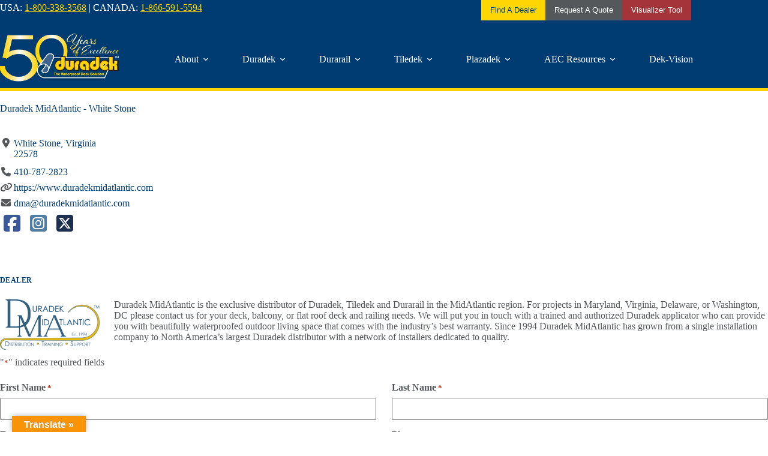

--- FILE ---
content_type: text/html; charset=UTF-8
request_url: https://duradek.com/location/duradek-midatlantic-white-stone/
body_size: 44266
content:
<!doctype html>
<html lang="en-CA" prefix="og: http://ogp.me/ns# business: http://ogp.me/ns/business#">
<head>
	
	<meta charset="UTF-8">
<script>
var gform;gform||(document.addEventListener("gform_main_scripts_loaded",function(){gform.scriptsLoaded=!0}),document.addEventListener("gform/theme/scripts_loaded",function(){gform.themeScriptsLoaded=!0}),window.addEventListener("DOMContentLoaded",function(){gform.domLoaded=!0}),gform={domLoaded:!1,scriptsLoaded:!1,themeScriptsLoaded:!1,isFormEditor:()=>"function"==typeof InitializeEditor,callIfLoaded:function(o){return!(!gform.domLoaded||!gform.scriptsLoaded||!gform.themeScriptsLoaded&&!gform.isFormEditor()||(gform.isFormEditor()&&console.warn("The use of gform.initializeOnLoaded() is deprecated in the form editor context and will be removed in Gravity Forms 3.1."),o(),0))},initializeOnLoaded:function(o){gform.callIfLoaded(o)||(document.addEventListener("gform_main_scripts_loaded",()=>{gform.scriptsLoaded=!0,gform.callIfLoaded(o)}),document.addEventListener("gform/theme/scripts_loaded",()=>{gform.themeScriptsLoaded=!0,gform.callIfLoaded(o)}),window.addEventListener("DOMContentLoaded",()=>{gform.domLoaded=!0,gform.callIfLoaded(o)}))},hooks:{action:{},filter:{}},addAction:function(o,r,e,t){gform.addHook("action",o,r,e,t)},addFilter:function(o,r,e,t){gform.addHook("filter",o,r,e,t)},doAction:function(o){gform.doHook("action",o,arguments)},applyFilters:function(o){return gform.doHook("filter",o,arguments)},removeAction:function(o,r){gform.removeHook("action",o,r)},removeFilter:function(o,r,e){gform.removeHook("filter",o,r,e)},addHook:function(o,r,e,t,n){null==gform.hooks[o][r]&&(gform.hooks[o][r]=[]);var d=gform.hooks[o][r];null==n&&(n=r+"_"+d.length),gform.hooks[o][r].push({tag:n,callable:e,priority:t=null==t?10:t})},doHook:function(r,o,e){var t;if(e=Array.prototype.slice.call(e,1),null!=gform.hooks[r][o]&&((o=gform.hooks[r][o]).sort(function(o,r){return o.priority-r.priority}),o.forEach(function(o){"function"!=typeof(t=o.callable)&&(t=window[t]),"action"==r?t.apply(null,e):e[0]=t.apply(null,e)})),"filter"==r)return e[0]},removeHook:function(o,r,t,n){var e;null!=gform.hooks[o][r]&&(e=(e=gform.hooks[o][r]).filter(function(o,r,e){return!!(null!=n&&n!=o.tag||null!=t&&t!=o.priority)}),gform.hooks[o][r]=e)}});
</script>

	<meta name="viewport" content="width=device-width, initial-scale=1, maximum-scale=5, viewport-fit=cover">
	<link rel="profile" href="https://gmpg.org/xfn/11">

	<title>Duradek MidAtlantic &#8211; White Stone &#8211; Duradek</title>
<meta name='robots' content='max-image-preview:large' />
	<style>img:is([sizes="auto" i], [sizes^="auto," i]) { contain-intrinsic-size: 3000px 1500px }</style>
	<meta property="og:type" content="article">
<meta property="og:title" content="Duradek MidAtlantic - White Stone">
<meta property="og:description" content="Duradek MidAtlantic is the exclusive distributor of Duradek, Tiledek and Durarail in the MidAtlantic region. For projects in Maryland, Virginia, Delaware, or Washington, DC please contact us for your deck, balcony, or flat roof deck and railing needs. We will put you in touch with a trained and authorized Duradek applicator who can provide you [&hellip;]">
<meta property="og:url" content="https://duradek.com/location/duradek-midatlantic-white-stone/">
<meta property="og:site_name" content="Duradek">
<meta property="article:author" content="https://www.facebook.com/Duradek">
<meta property="article:publisher" content="https://www.facebook.com/Duradek">
<meta name="twitter:title" content="Duradek MidAtlantic - White Stone">
<meta name="twitter:description" content="Duradek MidAtlantic is the exclusive distributor of Duradek, Tiledek and Durarail in the MidAtlantic region. For projects in Maryland, Virginia, Delaware, or Washington, DC please contact us for your deck, balcony, or flat roof deck and railing needs. We will put you in touch with a trained and authorized Duradek applicator who can provide you [&hellip;]">
<meta name="twitter:card" content="summary_large_image">
<meta name="twitter:image" content="">
<meta name="twitter:site" content="@Duradekspert">
<meta name="twitter:creator" content="@Duradekspert">
    <script type="text/javascript">
    // Define thisSelector before any scripts run
    window.thisSelector = window.thisSelector || '';
    
    // Also patch jQuery ready to catch it earlier
    (function() {
        var originalReady = jQuery.fn.ready;
        jQuery.fn.ready = function() {
            window.thisSelector = window.thisSelector || '';
            return originalReady.apply(this, arguments);
        };
    })();
    </script>
    <link rel='dns-prefetch' href='//www.google.com' />
<link rel='dns-prefetch' href='//translate.google.com' />
<link rel='dns-prefetch' href='//www.googletagmanager.com' />
<link rel="alternate" type="application/rss+xml" title="Duradek &raquo; Feed" href="https://duradek.com/feed/" />
<link rel="alternate" type="application/rss+xml" title="Duradek &raquo; Comments Feed" href="https://duradek.com/comments/feed/" />
    <script>
    (function() {
        // Suppress AutocompleteService deprecation warnings
        if (typeof console !== 'undefined' && console.warn) {
            var originalWarn = console.warn;
            var warningShown = false;
            
            console.warn = function() {
                var msg = Array.prototype.slice.call(arguments).join(' ');
                
                if (msg.indexOf('AutocompleteService') !== -1) {
                    if (!warningShown) {
                        console.info('[DirectoriesPro Fix] AutocompleteService warnings suppressed');
                        warningShown = true;
                    }
                    return;
                }
                
                originalWarn.apply(console, arguments);
            };
        }
        
        // Reduce "update" console spam
        if (typeof console !== 'undefined' && console.log) {
            var originalLog = console.log;
            var updateCount = 0;
            
            console.log = function() {
                var msg = Array.prototype.slice.call(arguments).join(' ');
                
                if (msg === 'update' || msg.trim() === 'update') {
                    updateCount++;
                    if (updateCount % 100 === 0) {
                        originalLog.call(console, '[DirectoriesPro] ' + updateCount + ' updates');
                    }
                    return;
                }
                
                originalLog.apply(console, arguments);
            };
        }
    })();
    </script>
        <script>
    (function() {
        function patchImagesLoaded() {
            if (typeof imagesLoaded === 'undefined') {
                setTimeout(patchImagesLoaded, 100);
                return;
            }
            
            var originalImagesLoaded = window.imagesLoaded;
            
            window.imagesLoaded = function(elem, options, onAlways) {
                if (!elem) {
                    return;
                }
                
                if (typeof jQuery !== 'undefined' && elem instanceof jQuery) {
                    elem = elem.filter(function() {
                        return this && this.nodeType === 1;
                    });
                    
                    if (elem.length === 0) {
                        return;
                    }
                }
                
                try {
                    return originalImagesLoaded.call(this, elem, options, onAlways);
                } catch (e) {
                    console.error('[DirectoriesPro Fix] imagesLoaded error caught:', e);
                }
            };
        }
        
        if (document.readyState === 'loading') {
            document.addEventListener('DOMContentLoaded', patchImagesLoaded);
        } else {
            patchImagesLoaded();
        }
    })();
    </script>
    <link rel='stylesheet' id='wp-components-css' href='https://duradek.com/wp-includes/css/dist/components/style.min.css?ver=6.8.3' media='all' />
<link rel='stylesheet' id='flexible-shipping-ups-blocks-integration-frontend-css' href='https://duradek.com/wp-content/plugins/flexible-shipping-ups/build/point-selection-block-frontend.css?ver=1767913965' media='all' />
<link rel='stylesheet' id='flexible-shipping-ups-blocks-integration-editor-css' href='https://duradek.com/wp-content/plugins/flexible-shipping-ups/build/point-selection-block.css?ver=1767913965' media='all' />
<link rel='stylesheet' id='gform_basic-css' href='https://duradek.com/wp-content/plugins/gravityforms/assets/css/dist/basic.min.css?ver=2.9.21' media='all' />
<link rel='stylesheet' id='gform_theme_components-css' href='https://duradek.com/wp-content/plugins/gravityforms/assets/css/dist/theme-components.min.css?ver=2.9.21' media='all' />
<link rel='stylesheet' id='gform_theme-css' href='https://duradek.com/wp-content/plugins/gravityforms/assets/css/dist/theme.min.css?ver=2.9.21' media='all' />
<link rel='stylesheet' id='drts-fontawesome-css' href='https://duradek.com/wp-content/plugins/directories/assets/css/fontawesome.min.css?ver=1.14.38' media='all' />
<link rel='stylesheet' id='drts-system-fontawesome-css' href='https://duradek.com/wp-content/plugins/directories/assets/css/system-fontawesome.min.css?ver=1.14.38' media='all' />
<link rel='stylesheet' id='drts-fontawesome-brands-css' href='https://duradek.com/wp-content/plugins/directories/assets/css/fontawesome-brands.min.css?ver=1.14.38' media='all' />
<link rel='stylesheet' id='drts-bootstrap-css' href='https://duradek.com/wp-content/plugins/directories/assets/css/bootstrap-main.min.css?ver=1.14.38' media='all' />
<link rel='stylesheet' id='drts-css' href='https://duradek.com/wp-content/plugins/directories/assets/css/main.min.css?ver=1.14.38' media='all' />
<link rel='stylesheet' id='directories-pro-css' href='https://duradek.com/wp-content/plugins/directories-pro/assets/css/main.min.css?ver=1.14.38' media='all' />
<link rel='stylesheet' id='drts-custom-var-css' href='https://duradek.com/wp-content/uploads/drts/style.css?ver=1.14.38' media='all' />
<link rel='stylesheet' id='wp-block-library-css' href='https://duradek.com/wp-includes/css/dist/block-library/style.min.css?ver=6.8.3' media='all' />
<style id='wp-block-library-inline-css'>
.vk-cols--reverse{flex-direction:row-reverse}.vk-cols--hasbtn{margin-bottom:0}.vk-cols--hasbtn>.row>.vk_gridColumn_item,.vk-cols--hasbtn>.wp-block-column{position:relative;padding-bottom:3em}.vk-cols--hasbtn>.row>.vk_gridColumn_item>.wp-block-buttons,.vk-cols--hasbtn>.row>.vk_gridColumn_item>.vk_button,.vk-cols--hasbtn>.wp-block-column>.wp-block-buttons,.vk-cols--hasbtn>.wp-block-column>.vk_button{position:absolute;bottom:0;width:100%}.vk-cols--fit.wp-block-columns{gap:0}.vk-cols--fit.wp-block-columns,.vk-cols--fit.wp-block-columns:not(.is-not-stacked-on-mobile){margin-top:0;margin-bottom:0;justify-content:space-between}.vk-cols--fit.wp-block-columns>.wp-block-column *:last-child,.vk-cols--fit.wp-block-columns:not(.is-not-stacked-on-mobile)>.wp-block-column *:last-child{margin-bottom:0}.vk-cols--fit.wp-block-columns>.wp-block-column>.wp-block-cover,.vk-cols--fit.wp-block-columns:not(.is-not-stacked-on-mobile)>.wp-block-column>.wp-block-cover{margin-top:0}.vk-cols--fit.wp-block-columns.has-background,.vk-cols--fit.wp-block-columns:not(.is-not-stacked-on-mobile).has-background{padding:0}@media(max-width: 599px){.vk-cols--fit.wp-block-columns:not(.has-background)>.wp-block-column:not(.has-background),.vk-cols--fit.wp-block-columns:not(.is-not-stacked-on-mobile):not(.has-background)>.wp-block-column:not(.has-background){padding-left:0 !important;padding-right:0 !important}}@media(min-width: 782px){.vk-cols--fit.wp-block-columns .block-editor-block-list__block.wp-block-column:not(:first-child),.vk-cols--fit.wp-block-columns>.wp-block-column:not(:first-child),.vk-cols--fit.wp-block-columns:not(.is-not-stacked-on-mobile) .block-editor-block-list__block.wp-block-column:not(:first-child),.vk-cols--fit.wp-block-columns:not(.is-not-stacked-on-mobile)>.wp-block-column:not(:first-child){margin-left:0}}@media(min-width: 600px)and (max-width: 781px){.vk-cols--fit.wp-block-columns .wp-block-column:nth-child(2n),.vk-cols--fit.wp-block-columns:not(.is-not-stacked-on-mobile) .wp-block-column:nth-child(2n){margin-left:0}.vk-cols--fit.wp-block-columns .wp-block-column:not(:only-child),.vk-cols--fit.wp-block-columns:not(.is-not-stacked-on-mobile) .wp-block-column:not(:only-child){flex-basis:50% !important}}.vk-cols--fit--gap1.wp-block-columns{gap:1px}@media(min-width: 600px)and (max-width: 781px){.vk-cols--fit--gap1.wp-block-columns .wp-block-column:not(:only-child){flex-basis:calc(50% - 1px) !important}}.vk-cols--fit.vk-cols--grid>.block-editor-block-list__block,.vk-cols--fit.vk-cols--grid>.wp-block-column,.vk-cols--fit.vk-cols--grid:not(.is-not-stacked-on-mobile)>.block-editor-block-list__block,.vk-cols--fit.vk-cols--grid:not(.is-not-stacked-on-mobile)>.wp-block-column{flex-basis:50%;box-sizing:border-box}@media(max-width: 599px){.vk-cols--fit.vk-cols--grid.vk-cols--grid--alignfull>.wp-block-column:nth-child(2)>.wp-block-cover,.vk-cols--fit.vk-cols--grid.vk-cols--grid--alignfull>.wp-block-column:nth-child(2)>.vk_outer,.vk-cols--fit.vk-cols--grid:not(.is-not-stacked-on-mobile).vk-cols--grid--alignfull>.wp-block-column:nth-child(2)>.wp-block-cover,.vk-cols--fit.vk-cols--grid:not(.is-not-stacked-on-mobile).vk-cols--grid--alignfull>.wp-block-column:nth-child(2)>.vk_outer{width:100vw;margin-right:calc((100% - 100vw)/2);margin-left:calc((100% - 100vw)/2)}}@media(min-width: 600px){.vk-cols--fit.vk-cols--grid.vk-cols--grid--alignfull>.wp-block-column:nth-child(2)>.wp-block-cover,.vk-cols--fit.vk-cols--grid.vk-cols--grid--alignfull>.wp-block-column:nth-child(2)>.vk_outer,.vk-cols--fit.vk-cols--grid:not(.is-not-stacked-on-mobile).vk-cols--grid--alignfull>.wp-block-column:nth-child(2)>.wp-block-cover,.vk-cols--fit.vk-cols--grid:not(.is-not-stacked-on-mobile).vk-cols--grid--alignfull>.wp-block-column:nth-child(2)>.vk_outer{margin-right:calc(100% - 50vw);width:50vw}}@media(min-width: 600px){.vk-cols--fit.vk-cols--grid.vk-cols--grid--alignfull.vk-cols--reverse>.wp-block-column,.vk-cols--fit.vk-cols--grid:not(.is-not-stacked-on-mobile).vk-cols--grid--alignfull.vk-cols--reverse>.wp-block-column{margin-left:0;margin-right:0}.vk-cols--fit.vk-cols--grid.vk-cols--grid--alignfull.vk-cols--reverse>.wp-block-column:nth-child(2)>.wp-block-cover,.vk-cols--fit.vk-cols--grid.vk-cols--grid--alignfull.vk-cols--reverse>.wp-block-column:nth-child(2)>.vk_outer,.vk-cols--fit.vk-cols--grid:not(.is-not-stacked-on-mobile).vk-cols--grid--alignfull.vk-cols--reverse>.wp-block-column:nth-child(2)>.wp-block-cover,.vk-cols--fit.vk-cols--grid:not(.is-not-stacked-on-mobile).vk-cols--grid--alignfull.vk-cols--reverse>.wp-block-column:nth-child(2)>.vk_outer{margin-left:calc(100% - 50vw)}}.vk-cols--menu h2,.vk-cols--menu h3,.vk-cols--menu h4,.vk-cols--menu h5{margin-bottom:.2em;text-shadow:#000 0 0 10px}.vk-cols--menu h2:first-child,.vk-cols--menu h3:first-child,.vk-cols--menu h4:first-child,.vk-cols--menu h5:first-child{margin-top:0}.vk-cols--menu p{margin-bottom:1rem;text-shadow:#000 0 0 10px}.vk-cols--menu .wp-block-cover__inner-container:last-child{margin-bottom:0}.vk-cols--fitbnrs .wp-block-column .wp-block-cover:hover img{filter:unset}.vk-cols--fitbnrs .wp-block-column .wp-block-cover:hover{background-color:unset}.vk-cols--fitbnrs .wp-block-column .wp-block-cover:hover .wp-block-cover__image-background{filter:unset !important}.vk-cols--fitbnrs .wp-block-cover .wp-block-cover__inner-container{position:absolute;height:100%;width:100%}.vk-cols--fitbnrs .vk_button{height:100%;margin:0}.vk-cols--fitbnrs .vk_button .vk_button_btn,.vk-cols--fitbnrs .vk_button .btn{height:100%;width:100%;border:none;box-shadow:none;background-color:unset !important;transition:unset}.vk-cols--fitbnrs .vk_button .vk_button_btn:hover,.vk-cols--fitbnrs .vk_button .btn:hover{transition:unset}.vk-cols--fitbnrs .vk_button .vk_button_btn:after,.vk-cols--fitbnrs .vk_button .btn:after{border:none}.vk-cols--fitbnrs .vk_button .vk_button_link_txt{width:100%;position:absolute;top:50%;left:50%;transform:translateY(-50%) translateX(-50%);font-size:2rem;text-shadow:#000 0 0 10px}.vk-cols--fitbnrs .vk_button .vk_button_link_subCaption{width:100%;position:absolute;top:calc(50% + 2.2em);left:50%;transform:translateY(-50%) translateX(-50%);text-shadow:#000 0 0 10px}@media(min-width: 992px){.vk-cols--media.wp-block-columns{gap:3rem}}.vk-fit-map figure{margin-bottom:0}.vk-fit-map iframe{position:relative;margin-bottom:0;display:block;max-height:400px;width:100vw}.vk-fit-map:is(.alignfull,.alignwide) div{max-width:100%}.vk-table--th--width25 :where(tr>*:first-child){width:25%}.vk-table--th--width30 :where(tr>*:first-child){width:30%}.vk-table--th--width35 :where(tr>*:first-child){width:35%}.vk-table--th--width40 :where(tr>*:first-child){width:40%}.vk-table--th--bg-bright :where(tr>*:first-child){background-color:var(--wp--preset--color--bg-secondary, rgba(0, 0, 0, 0.05))}@media(max-width: 599px){.vk-table--mobile-block :is(th,td){width:100%;display:block}.vk-table--mobile-block.wp-block-table table :is(th,td){border-top:none}}.vk-table--width--th25 :where(tr>*:first-child){width:25%}.vk-table--width--th30 :where(tr>*:first-child){width:30%}.vk-table--width--th35 :where(tr>*:first-child){width:35%}.vk-table--width--th40 :where(tr>*:first-child){width:40%}.no-margin{margin:0}@media(max-width: 599px){.wp-block-image.vk-aligncenter--mobile>.alignright{float:none;margin-left:auto;margin-right:auto}.vk-no-padding-horizontal--mobile{padding-left:0 !important;padding-right:0 !important}}
</style>
<link rel='stylesheet' id='vinyl-decking_useful-resources_style-main-css' href='https://duradek.com/wp-content/mu-plugins/useful-resources/build/style-index.css?ver=1.0' media='all' />
<link rel='stylesheet' id='vinyl-decking_learn-more_style-main-css' href='https://duradek.com/wp-content/mu-plugins/learn-more-block/build/style-index.css?ver=1.0' media='all' />
<link rel='stylesheet' id='vinyl-decking_downloads-block_style-main-css' href='https://duradek.com/wp-content/mu-plugins/downloads-block/build/style-index.css?ver=1.0' media='all' />
<style id='global-styles-inline-css'>
:root{--wp--preset--aspect-ratio--square: 1;--wp--preset--aspect-ratio--4-3: 4/3;--wp--preset--aspect-ratio--3-4: 3/4;--wp--preset--aspect-ratio--3-2: 3/2;--wp--preset--aspect-ratio--2-3: 2/3;--wp--preset--aspect-ratio--16-9: 16/9;--wp--preset--aspect-ratio--9-16: 9/16;--wp--preset--color--black: #000000;--wp--preset--color--cyan-bluish-gray: #abb8c3;--wp--preset--color--white: #ffffff;--wp--preset--color--pale-pink: #f78da7;--wp--preset--color--vivid-red: #cf2e2e;--wp--preset--color--luminous-vivid-orange: #ff6900;--wp--preset--color--luminous-vivid-amber: #fcb900;--wp--preset--color--light-green-cyan: #7bdcb5;--wp--preset--color--vivid-green-cyan: #00d084;--wp--preset--color--pale-cyan-blue: #8ed1fc;--wp--preset--color--vivid-cyan-blue: #0693e3;--wp--preset--color--vivid-purple: #9b51e0;--wp--preset--color--palette-color-1: var(--theme-palette-color-1, #003c71);--wp--preset--color--palette-color-2: var(--theme-palette-color-2, #ffd602);--wp--preset--color--palette-color-3: var(--theme-palette-color-3, #54585a);--wp--preset--color--palette-color-4: var(--theme-palette-color-4, #a4343a);--wp--preset--color--palette-color-5: var(--theme-palette-color-5, #c8c9c7);--wp--preset--color--palette-color-6: var(--theme-palette-color-6, #f1f1f1);--wp--preset--color--palette-color-7: var(--theme-palette-color-7, #FAFBFC);--wp--preset--color--palette-color-8: var(--theme-palette-color-8, #ffffff);--wp--preset--gradient--vivid-cyan-blue-to-vivid-purple: linear-gradient(135deg,rgba(6,147,227,1) 0%,rgb(155,81,224) 100%);--wp--preset--gradient--light-green-cyan-to-vivid-green-cyan: linear-gradient(135deg,rgb(122,220,180) 0%,rgb(0,208,130) 100%);--wp--preset--gradient--luminous-vivid-amber-to-luminous-vivid-orange: linear-gradient(135deg,rgba(252,185,0,1) 0%,rgba(255,105,0,1) 100%);--wp--preset--gradient--luminous-vivid-orange-to-vivid-red: linear-gradient(135deg,rgba(255,105,0,1) 0%,rgb(207,46,46) 100%);--wp--preset--gradient--very-light-gray-to-cyan-bluish-gray: linear-gradient(135deg,rgb(238,238,238) 0%,rgb(169,184,195) 100%);--wp--preset--gradient--cool-to-warm-spectrum: linear-gradient(135deg,rgb(74,234,220) 0%,rgb(151,120,209) 20%,rgb(207,42,186) 40%,rgb(238,44,130) 60%,rgb(251,105,98) 80%,rgb(254,248,76) 100%);--wp--preset--gradient--blush-light-purple: linear-gradient(135deg,rgb(255,206,236) 0%,rgb(152,150,240) 100%);--wp--preset--gradient--blush-bordeaux: linear-gradient(135deg,rgb(254,205,165) 0%,rgb(254,45,45) 50%,rgb(107,0,62) 100%);--wp--preset--gradient--luminous-dusk: linear-gradient(135deg,rgb(255,203,112) 0%,rgb(199,81,192) 50%,rgb(65,88,208) 100%);--wp--preset--gradient--pale-ocean: linear-gradient(135deg,rgb(255,245,203) 0%,rgb(182,227,212) 50%,rgb(51,167,181) 100%);--wp--preset--gradient--electric-grass: linear-gradient(135deg,rgb(202,248,128) 0%,rgb(113,206,126) 100%);--wp--preset--gradient--midnight: linear-gradient(135deg,rgb(2,3,129) 0%,rgb(40,116,252) 100%);--wp--preset--gradient--juicy-peach: linear-gradient(to right, #ffecd2 0%, #fcb69f 100%);--wp--preset--gradient--young-passion: linear-gradient(to right, #ff8177 0%, #ff867a 0%, #ff8c7f 21%, #f99185 52%, #cf556c 78%, #b12a5b 100%);--wp--preset--gradient--true-sunset: linear-gradient(to right, #fa709a 0%, #fee140 100%);--wp--preset--gradient--morpheus-den: linear-gradient(to top, #30cfd0 0%, #330867 100%);--wp--preset--gradient--plum-plate: linear-gradient(135deg, #667eea 0%, #764ba2 100%);--wp--preset--gradient--aqua-splash: linear-gradient(15deg, #13547a 0%, #80d0c7 100%);--wp--preset--gradient--love-kiss: linear-gradient(to top, #ff0844 0%, #ffb199 100%);--wp--preset--gradient--new-retrowave: linear-gradient(to top, #3b41c5 0%, #a981bb 49%, #ffc8a9 100%);--wp--preset--gradient--plum-bath: linear-gradient(to top, #cc208e 0%, #6713d2 100%);--wp--preset--gradient--high-flight: linear-gradient(to right, #0acffe 0%, #495aff 100%);--wp--preset--gradient--teen-party: linear-gradient(-225deg, #FF057C 0%, #8D0B93 50%, #321575 100%);--wp--preset--gradient--fabled-sunset: linear-gradient(-225deg, #231557 0%, #44107A 29%, #FF1361 67%, #FFF800 100%);--wp--preset--gradient--arielle-smile: radial-gradient(circle 248px at center, #16d9e3 0%, #30c7ec 47%, #46aef7 100%);--wp--preset--gradient--itmeo-branding: linear-gradient(180deg, #2af598 0%, #009efd 100%);--wp--preset--gradient--deep-blue: linear-gradient(to right, #6a11cb 0%, #2575fc 100%);--wp--preset--gradient--strong-bliss: linear-gradient(to right, #f78ca0 0%, #f9748f 19%, #fd868c 60%, #fe9a8b 100%);--wp--preset--gradient--sweet-period: linear-gradient(to top, #3f51b1 0%, #5a55ae 13%, #7b5fac 25%, #8f6aae 38%, #a86aa4 50%, #cc6b8e 62%, #f18271 75%, #f3a469 87%, #f7c978 100%);--wp--preset--gradient--purple-division: linear-gradient(to top, #7028e4 0%, #e5b2ca 100%);--wp--preset--gradient--cold-evening: linear-gradient(to top, #0c3483 0%, #a2b6df 100%, #6b8cce 100%, #a2b6df 100%);--wp--preset--gradient--mountain-rock: linear-gradient(to right, #868f96 0%, #596164 100%);--wp--preset--gradient--desert-hump: linear-gradient(to top, #c79081 0%, #dfa579 100%);--wp--preset--gradient--ethernal-constance: linear-gradient(to top, #09203f 0%, #537895 100%);--wp--preset--gradient--happy-memories: linear-gradient(-60deg, #ff5858 0%, #f09819 100%);--wp--preset--gradient--grown-early: linear-gradient(to top, #0ba360 0%, #3cba92 100%);--wp--preset--gradient--morning-salad: linear-gradient(-225deg, #B7F8DB 0%, #50A7C2 100%);--wp--preset--gradient--night-call: linear-gradient(-225deg, #AC32E4 0%, #7918F2 48%, #4801FF 100%);--wp--preset--gradient--mind-crawl: linear-gradient(-225deg, #473B7B 0%, #3584A7 51%, #30D2BE 100%);--wp--preset--gradient--angel-care: linear-gradient(-225deg, #FFE29F 0%, #FFA99F 48%, #FF719A 100%);--wp--preset--gradient--juicy-cake: linear-gradient(to top, #e14fad 0%, #f9d423 100%);--wp--preset--gradient--rich-metal: linear-gradient(to right, #d7d2cc 0%, #304352 100%);--wp--preset--gradient--mole-hall: linear-gradient(-20deg, #616161 0%, #9bc5c3 100%);--wp--preset--gradient--cloudy-knoxville: linear-gradient(120deg, #fdfbfb 0%, #ebedee 100%);--wp--preset--gradient--soft-grass: linear-gradient(to top, #c1dfc4 0%, #deecdd 100%);--wp--preset--gradient--saint-petersburg: linear-gradient(135deg, #f5f7fa 0%, #c3cfe2 100%);--wp--preset--gradient--everlasting-sky: linear-gradient(135deg, #fdfcfb 0%, #e2d1c3 100%);--wp--preset--gradient--kind-steel: linear-gradient(-20deg, #e9defa 0%, #fbfcdb 100%);--wp--preset--gradient--over-sun: linear-gradient(60deg, #abecd6 0%, #fbed96 100%);--wp--preset--gradient--premium-white: linear-gradient(to top, #d5d4d0 0%, #d5d4d0 1%, #eeeeec 31%, #efeeec 75%, #e9e9e7 100%);--wp--preset--gradient--clean-mirror: linear-gradient(45deg, #93a5cf 0%, #e4efe9 100%);--wp--preset--gradient--wild-apple: linear-gradient(to top, #d299c2 0%, #fef9d7 100%);--wp--preset--gradient--snow-again: linear-gradient(to top, #e6e9f0 0%, #eef1f5 100%);--wp--preset--gradient--confident-cloud: linear-gradient(to top, #dad4ec 0%, #dad4ec 1%, #f3e7e9 100%);--wp--preset--gradient--glass-water: linear-gradient(to top, #dfe9f3 0%, white 100%);--wp--preset--gradient--perfect-white: linear-gradient(-225deg, #E3FDF5 0%, #FFE6FA 100%);--wp--preset--font-size--small: 13px;--wp--preset--font-size--medium: 20px;--wp--preset--font-size--large: clamp(22px, 1.375rem + ((1vw - 3.2px) * 0.625), 30px);--wp--preset--font-size--x-large: clamp(30px, 1.875rem + ((1vw - 3.2px) * 1.563), 50px);--wp--preset--font-size--xx-large: clamp(45px, 2.813rem + ((1vw - 3.2px) * 2.734), 80px);--wp--preset--spacing--20: 0.44rem;--wp--preset--spacing--30: 0.67rem;--wp--preset--spacing--40: 1rem;--wp--preset--spacing--50: 1.5rem;--wp--preset--spacing--60: 2.25rem;--wp--preset--spacing--70: 3.38rem;--wp--preset--spacing--80: 5.06rem;--wp--preset--shadow--natural: 6px 6px 9px rgba(0, 0, 0, 0.2);--wp--preset--shadow--deep: 12px 12px 50px rgba(0, 0, 0, 0.4);--wp--preset--shadow--sharp: 6px 6px 0px rgba(0, 0, 0, 0.2);--wp--preset--shadow--outlined: 6px 6px 0px -3px rgba(255, 255, 255, 1), 6px 6px rgba(0, 0, 0, 1);--wp--preset--shadow--crisp: 6px 6px 0px rgba(0, 0, 0, 1);}:root { --wp--style--global--content-size: var(--theme-block-max-width);--wp--style--global--wide-size: var(--theme-block-wide-max-width); }:where(body) { margin: 0; }.wp-site-blocks > .alignleft { float: left; margin-right: 2em; }.wp-site-blocks > .alignright { float: right; margin-left: 2em; }.wp-site-blocks > .aligncenter { justify-content: center; margin-left: auto; margin-right: auto; }:where(.wp-site-blocks) > * { margin-block-start: var(--theme-content-spacing); margin-block-end: 0; }:where(.wp-site-blocks) > :first-child { margin-block-start: 0; }:where(.wp-site-blocks) > :last-child { margin-block-end: 0; }:root { --wp--style--block-gap: var(--theme-content-spacing); }:root :where(.is-layout-flow) > :first-child{margin-block-start: 0;}:root :where(.is-layout-flow) > :last-child{margin-block-end: 0;}:root :where(.is-layout-flow) > *{margin-block-start: var(--theme-content-spacing);margin-block-end: 0;}:root :where(.is-layout-constrained) > :first-child{margin-block-start: 0;}:root :where(.is-layout-constrained) > :last-child{margin-block-end: 0;}:root :where(.is-layout-constrained) > *{margin-block-start: var(--theme-content-spacing);margin-block-end: 0;}:root :where(.is-layout-flex){gap: var(--theme-content-spacing);}:root :where(.is-layout-grid){gap: var(--theme-content-spacing);}.is-layout-flow > .alignleft{float: left;margin-inline-start: 0;margin-inline-end: 2em;}.is-layout-flow > .alignright{float: right;margin-inline-start: 2em;margin-inline-end: 0;}.is-layout-flow > .aligncenter{margin-left: auto !important;margin-right: auto !important;}.is-layout-constrained > .alignleft{float: left;margin-inline-start: 0;margin-inline-end: 2em;}.is-layout-constrained > .alignright{float: right;margin-inline-start: 2em;margin-inline-end: 0;}.is-layout-constrained > .aligncenter{margin-left: auto !important;margin-right: auto !important;}.is-layout-constrained > :where(:not(.alignleft):not(.alignright):not(.alignfull)){max-width: var(--wp--style--global--content-size);margin-left: auto !important;margin-right: auto !important;}.is-layout-constrained > .alignwide{max-width: var(--wp--style--global--wide-size);}body .is-layout-flex{display: flex;}.is-layout-flex{flex-wrap: wrap;align-items: center;}.is-layout-flex > :is(*, div){margin: 0;}body .is-layout-grid{display: grid;}.is-layout-grid > :is(*, div){margin: 0;}body{padding-top: 0px;padding-right: 0px;padding-bottom: 0px;padding-left: 0px;}.has-black-color{color: var(--wp--preset--color--black) !important;}.has-cyan-bluish-gray-color{color: var(--wp--preset--color--cyan-bluish-gray) !important;}.has-white-color{color: var(--wp--preset--color--white) !important;}.has-pale-pink-color{color: var(--wp--preset--color--pale-pink) !important;}.has-vivid-red-color{color: var(--wp--preset--color--vivid-red) !important;}.has-luminous-vivid-orange-color{color: var(--wp--preset--color--luminous-vivid-orange) !important;}.has-luminous-vivid-amber-color{color: var(--wp--preset--color--luminous-vivid-amber) !important;}.has-light-green-cyan-color{color: var(--wp--preset--color--light-green-cyan) !important;}.has-vivid-green-cyan-color{color: var(--wp--preset--color--vivid-green-cyan) !important;}.has-pale-cyan-blue-color{color: var(--wp--preset--color--pale-cyan-blue) !important;}.has-vivid-cyan-blue-color{color: var(--wp--preset--color--vivid-cyan-blue) !important;}.has-vivid-purple-color{color: var(--wp--preset--color--vivid-purple) !important;}.has-palette-color-1-color{color: var(--wp--preset--color--palette-color-1) !important;}.has-palette-color-2-color{color: var(--wp--preset--color--palette-color-2) !important;}.has-palette-color-3-color{color: var(--wp--preset--color--palette-color-3) !important;}.has-palette-color-4-color{color: var(--wp--preset--color--palette-color-4) !important;}.has-palette-color-5-color{color: var(--wp--preset--color--palette-color-5) !important;}.has-palette-color-6-color{color: var(--wp--preset--color--palette-color-6) !important;}.has-palette-color-7-color{color: var(--wp--preset--color--palette-color-7) !important;}.has-palette-color-8-color{color: var(--wp--preset--color--palette-color-8) !important;}.has-black-background-color{background-color: var(--wp--preset--color--black) !important;}.has-cyan-bluish-gray-background-color{background-color: var(--wp--preset--color--cyan-bluish-gray) !important;}.has-white-background-color{background-color: var(--wp--preset--color--white) !important;}.has-pale-pink-background-color{background-color: var(--wp--preset--color--pale-pink) !important;}.has-vivid-red-background-color{background-color: var(--wp--preset--color--vivid-red) !important;}.has-luminous-vivid-orange-background-color{background-color: var(--wp--preset--color--luminous-vivid-orange) !important;}.has-luminous-vivid-amber-background-color{background-color: var(--wp--preset--color--luminous-vivid-amber) !important;}.has-light-green-cyan-background-color{background-color: var(--wp--preset--color--light-green-cyan) !important;}.has-vivid-green-cyan-background-color{background-color: var(--wp--preset--color--vivid-green-cyan) !important;}.has-pale-cyan-blue-background-color{background-color: var(--wp--preset--color--pale-cyan-blue) !important;}.has-vivid-cyan-blue-background-color{background-color: var(--wp--preset--color--vivid-cyan-blue) !important;}.has-vivid-purple-background-color{background-color: var(--wp--preset--color--vivid-purple) !important;}.has-palette-color-1-background-color{background-color: var(--wp--preset--color--palette-color-1) !important;}.has-palette-color-2-background-color{background-color: var(--wp--preset--color--palette-color-2) !important;}.has-palette-color-3-background-color{background-color: var(--wp--preset--color--palette-color-3) !important;}.has-palette-color-4-background-color{background-color: var(--wp--preset--color--palette-color-4) !important;}.has-palette-color-5-background-color{background-color: var(--wp--preset--color--palette-color-5) !important;}.has-palette-color-6-background-color{background-color: var(--wp--preset--color--palette-color-6) !important;}.has-palette-color-7-background-color{background-color: var(--wp--preset--color--palette-color-7) !important;}.has-palette-color-8-background-color{background-color: var(--wp--preset--color--palette-color-8) !important;}.has-black-border-color{border-color: var(--wp--preset--color--black) !important;}.has-cyan-bluish-gray-border-color{border-color: var(--wp--preset--color--cyan-bluish-gray) !important;}.has-white-border-color{border-color: var(--wp--preset--color--white) !important;}.has-pale-pink-border-color{border-color: var(--wp--preset--color--pale-pink) !important;}.has-vivid-red-border-color{border-color: var(--wp--preset--color--vivid-red) !important;}.has-luminous-vivid-orange-border-color{border-color: var(--wp--preset--color--luminous-vivid-orange) !important;}.has-luminous-vivid-amber-border-color{border-color: var(--wp--preset--color--luminous-vivid-amber) !important;}.has-light-green-cyan-border-color{border-color: var(--wp--preset--color--light-green-cyan) !important;}.has-vivid-green-cyan-border-color{border-color: var(--wp--preset--color--vivid-green-cyan) !important;}.has-pale-cyan-blue-border-color{border-color: var(--wp--preset--color--pale-cyan-blue) !important;}.has-vivid-cyan-blue-border-color{border-color: var(--wp--preset--color--vivid-cyan-blue) !important;}.has-vivid-purple-border-color{border-color: var(--wp--preset--color--vivid-purple) !important;}.has-palette-color-1-border-color{border-color: var(--wp--preset--color--palette-color-1) !important;}.has-palette-color-2-border-color{border-color: var(--wp--preset--color--palette-color-2) !important;}.has-palette-color-3-border-color{border-color: var(--wp--preset--color--palette-color-3) !important;}.has-palette-color-4-border-color{border-color: var(--wp--preset--color--palette-color-4) !important;}.has-palette-color-5-border-color{border-color: var(--wp--preset--color--palette-color-5) !important;}.has-palette-color-6-border-color{border-color: var(--wp--preset--color--palette-color-6) !important;}.has-palette-color-7-border-color{border-color: var(--wp--preset--color--palette-color-7) !important;}.has-palette-color-8-border-color{border-color: var(--wp--preset--color--palette-color-8) !important;}.has-vivid-cyan-blue-to-vivid-purple-gradient-background{background: var(--wp--preset--gradient--vivid-cyan-blue-to-vivid-purple) !important;}.has-light-green-cyan-to-vivid-green-cyan-gradient-background{background: var(--wp--preset--gradient--light-green-cyan-to-vivid-green-cyan) !important;}.has-luminous-vivid-amber-to-luminous-vivid-orange-gradient-background{background: var(--wp--preset--gradient--luminous-vivid-amber-to-luminous-vivid-orange) !important;}.has-luminous-vivid-orange-to-vivid-red-gradient-background{background: var(--wp--preset--gradient--luminous-vivid-orange-to-vivid-red) !important;}.has-very-light-gray-to-cyan-bluish-gray-gradient-background{background: var(--wp--preset--gradient--very-light-gray-to-cyan-bluish-gray) !important;}.has-cool-to-warm-spectrum-gradient-background{background: var(--wp--preset--gradient--cool-to-warm-spectrum) !important;}.has-blush-light-purple-gradient-background{background: var(--wp--preset--gradient--blush-light-purple) !important;}.has-blush-bordeaux-gradient-background{background: var(--wp--preset--gradient--blush-bordeaux) !important;}.has-luminous-dusk-gradient-background{background: var(--wp--preset--gradient--luminous-dusk) !important;}.has-pale-ocean-gradient-background{background: var(--wp--preset--gradient--pale-ocean) !important;}.has-electric-grass-gradient-background{background: var(--wp--preset--gradient--electric-grass) !important;}.has-midnight-gradient-background{background: var(--wp--preset--gradient--midnight) !important;}.has-juicy-peach-gradient-background{background: var(--wp--preset--gradient--juicy-peach) !important;}.has-young-passion-gradient-background{background: var(--wp--preset--gradient--young-passion) !important;}.has-true-sunset-gradient-background{background: var(--wp--preset--gradient--true-sunset) !important;}.has-morpheus-den-gradient-background{background: var(--wp--preset--gradient--morpheus-den) !important;}.has-plum-plate-gradient-background{background: var(--wp--preset--gradient--plum-plate) !important;}.has-aqua-splash-gradient-background{background: var(--wp--preset--gradient--aqua-splash) !important;}.has-love-kiss-gradient-background{background: var(--wp--preset--gradient--love-kiss) !important;}.has-new-retrowave-gradient-background{background: var(--wp--preset--gradient--new-retrowave) !important;}.has-plum-bath-gradient-background{background: var(--wp--preset--gradient--plum-bath) !important;}.has-high-flight-gradient-background{background: var(--wp--preset--gradient--high-flight) !important;}.has-teen-party-gradient-background{background: var(--wp--preset--gradient--teen-party) !important;}.has-fabled-sunset-gradient-background{background: var(--wp--preset--gradient--fabled-sunset) !important;}.has-arielle-smile-gradient-background{background: var(--wp--preset--gradient--arielle-smile) !important;}.has-itmeo-branding-gradient-background{background: var(--wp--preset--gradient--itmeo-branding) !important;}.has-deep-blue-gradient-background{background: var(--wp--preset--gradient--deep-blue) !important;}.has-strong-bliss-gradient-background{background: var(--wp--preset--gradient--strong-bliss) !important;}.has-sweet-period-gradient-background{background: var(--wp--preset--gradient--sweet-period) !important;}.has-purple-division-gradient-background{background: var(--wp--preset--gradient--purple-division) !important;}.has-cold-evening-gradient-background{background: var(--wp--preset--gradient--cold-evening) !important;}.has-mountain-rock-gradient-background{background: var(--wp--preset--gradient--mountain-rock) !important;}.has-desert-hump-gradient-background{background: var(--wp--preset--gradient--desert-hump) !important;}.has-ethernal-constance-gradient-background{background: var(--wp--preset--gradient--ethernal-constance) !important;}.has-happy-memories-gradient-background{background: var(--wp--preset--gradient--happy-memories) !important;}.has-grown-early-gradient-background{background: var(--wp--preset--gradient--grown-early) !important;}.has-morning-salad-gradient-background{background: var(--wp--preset--gradient--morning-salad) !important;}.has-night-call-gradient-background{background: var(--wp--preset--gradient--night-call) !important;}.has-mind-crawl-gradient-background{background: var(--wp--preset--gradient--mind-crawl) !important;}.has-angel-care-gradient-background{background: var(--wp--preset--gradient--angel-care) !important;}.has-juicy-cake-gradient-background{background: var(--wp--preset--gradient--juicy-cake) !important;}.has-rich-metal-gradient-background{background: var(--wp--preset--gradient--rich-metal) !important;}.has-mole-hall-gradient-background{background: var(--wp--preset--gradient--mole-hall) !important;}.has-cloudy-knoxville-gradient-background{background: var(--wp--preset--gradient--cloudy-knoxville) !important;}.has-soft-grass-gradient-background{background: var(--wp--preset--gradient--soft-grass) !important;}.has-saint-petersburg-gradient-background{background: var(--wp--preset--gradient--saint-petersburg) !important;}.has-everlasting-sky-gradient-background{background: var(--wp--preset--gradient--everlasting-sky) !important;}.has-kind-steel-gradient-background{background: var(--wp--preset--gradient--kind-steel) !important;}.has-over-sun-gradient-background{background: var(--wp--preset--gradient--over-sun) !important;}.has-premium-white-gradient-background{background: var(--wp--preset--gradient--premium-white) !important;}.has-clean-mirror-gradient-background{background: var(--wp--preset--gradient--clean-mirror) !important;}.has-wild-apple-gradient-background{background: var(--wp--preset--gradient--wild-apple) !important;}.has-snow-again-gradient-background{background: var(--wp--preset--gradient--snow-again) !important;}.has-confident-cloud-gradient-background{background: var(--wp--preset--gradient--confident-cloud) !important;}.has-glass-water-gradient-background{background: var(--wp--preset--gradient--glass-water) !important;}.has-perfect-white-gradient-background{background: var(--wp--preset--gradient--perfect-white) !important;}.has-small-font-size{font-size: var(--wp--preset--font-size--small) !important;}.has-medium-font-size{font-size: var(--wp--preset--font-size--medium) !important;}.has-large-font-size{font-size: var(--wp--preset--font-size--large) !important;}.has-x-large-font-size{font-size: var(--wp--preset--font-size--x-large) !important;}.has-xx-large-font-size{font-size: var(--wp--preset--font-size--xx-large) !important;}
:root :where(.wp-block-pullquote){font-size: clamp(0.984em, 0.984rem + ((1vw - 0.2em) * 0.645), 1.5em);line-height: 1.6;}
</style>
<link rel='stylesheet' id='flexible-table-block-css' href='https://duradek.com/wp-content/plugins/flexible-table-block/build/style-index.css?ver=1762798246' media='all' />
<style id='flexible-table-block-inline-css'>
.wp-block-flexible-table-block-table.wp-block-flexible-table-block-table>table{width:100%;max-width:100%;border-collapse:collapse;}.wp-block-flexible-table-block-table.wp-block-flexible-table-block-table.is-style-stripes tbody tr:nth-child(odd) th{background-color:var(--theme-palette-color-8,#ffffff);}.wp-block-flexible-table-block-table.wp-block-flexible-table-block-table.is-style-stripes tbody tr:nth-child(odd) td{background-color:var(--theme-palette-color-8,#ffffff);}.wp-block-flexible-table-block-table.wp-block-flexible-table-block-table.is-style-stripes tbody tr:nth-child(even) th{background-color:var(--theme-palette-color-6,#f1f1f1);}.wp-block-flexible-table-block-table.wp-block-flexible-table-block-table.is-style-stripes tbody tr:nth-child(even) td{background-color:var(--theme-palette-color-6,#f1f1f1);}.wp-block-flexible-table-block-table.wp-block-flexible-table-block-table>table tr th,.wp-block-flexible-table-block-table.wp-block-flexible-table-block-table>table tr td{padding:0.5em;border-width:1px;border-style:solid;border-color:#000000;text-align:left;vertical-align:top;}.wp-block-flexible-table-block-table.wp-block-flexible-table-block-table>table tr th{background-color:#f0f0f1;}.wp-block-flexible-table-block-table.wp-block-flexible-table-block-table>table tr td{background-color:#ffffff;}@media screen and (min-width:769px){.wp-block-flexible-table-block-table.is-scroll-on-pc{overflow-x:scroll;}.wp-block-flexible-table-block-table.is-scroll-on-pc table{max-width:none;align-self:self-start;}}@media screen and (max-width:768px){.wp-block-flexible-table-block-table.is-scroll-on-mobile{overflow-x:scroll;}.wp-block-flexible-table-block-table.is-scroll-on-mobile table{max-width:none;align-self:self-start;}.wp-block-flexible-table-block-table table.is-stacked-on-mobile th,.wp-block-flexible-table-block-table table.is-stacked-on-mobile td{width:100%!important;display:block;}}
</style>
<link rel='stylesheet' id='google-language-translator-css' href='https://duradek.com/wp-content/plugins/google-language-translator/css/style.css?ver=6.0.20' media='' />
<link rel='stylesheet' id='glt-toolbar-styles-css' href='https://duradek.com/wp-content/plugins/google-language-translator/css/toolbar.css?ver=6.0.20' media='' />
<link rel='stylesheet' id='lbwps-styles-photoswipe5-main-css' href='https://duradek.com/wp-content/plugins/lightbox-photoswipe/assets/ps5/styles/main.css?ver=5.7.3' media='all' />
<style id='woocommerce-inline-inline-css'>
.woocommerce form .form-row .required { visibility: visible; }
</style>
<style id='wpgb-head-inline-css'>
.wp-grid-builder:not(.wpgb-template),.wpgb-facet{opacity:0.01}.wpgb-facet fieldset{margin:0;padding:0;border:none;outline:none;box-shadow:none}.wpgb-facet fieldset:last-child{margin-bottom:40px;}.wpgb-facet fieldset legend.wpgb-sr-only{height:1px;width:1px}
</style>
<link rel='stylesheet' id='brands-styles-css' href='https://duradek.com/wp-content/plugins/woocommerce/assets/css/brands.css?ver=10.3.3' media='all' />
<link rel='stylesheet' id='parent-style-css' href='https://duradek.com/wp-content/themes/blocksy/style.css?ver=6.8.3' media='all' />
<link rel='stylesheet' id='aom-style-css' href='https://duradek.com/wp-content/themes/ddk-blocks/css/custom.css?ver=6.8.300' media='all' />
<link rel='stylesheet' id='ct-main-styles-css' href='https://duradek.com/wp-content/themes/blocksy/static/bundle/main.min.css?ver=2.1.17' media='all' />
<link rel='stylesheet' id='ct-woocommerce-styles-css' href='https://duradek.com/wp-content/themes/blocksy/static/bundle/woocommerce.min.css?ver=2.1.17' media='all' />
<link rel='stylesheet' id='ct-page-title-styles-css' href='https://duradek.com/wp-content/themes/blocksy/static/bundle/page-title.min.css?ver=2.1.17' media='all' />
<link rel='stylesheet' id='ct-stackable-styles-css' href='https://duradek.com/wp-content/themes/blocksy/static/bundle/stackable.min.css?ver=2.1.17' media='all' />
<link rel='stylesheet' id='tablepress-default-css' href='https://duradek.com/wp-content/plugins/tablepress/css/build/default.css?ver=3.2.5' media='all' />
<link rel='stylesheet' id='blocksy-ext-mega-menu-styles-css' href='https://duradek.com/wp-content/plugins/blocksy-companion-pro/framework/premium/extensions/mega-menu/static/bundle/main.min.css?ver=2.1.17' media='all' />
<link rel='stylesheet' id='blocksy-ext-post-types-extra-styles-css' href='https://duradek.com/wp-content/plugins/blocksy-companion-pro/framework/premium/extensions/post-types-extra/static/bundle/main.min.css?ver=2.1.17' media='all' />
<link rel='stylesheet' id='sib-front-css-css' href='https://duradek.com/wp-content/plugins/mailin/css/mailin-front.css?ver=6.8.3' media='all' />
<script src="https://duradek.com/wp-includes/js/jquery/jquery.min.js?ver=3.7.1" id="jquery-core-js"></script>
<script src="https://duradek.com/wp-includes/js/jquery/jquery-migrate.min.js?ver=3.4.1" id="jquery-migrate-js"></script>
<script defer='defer' src="https://duradek.com/wp-content/plugins/gravityforms/js/jquery.json.min.js?ver=2.9.21" id="gform_json-js"></script>
<script id="gform_gravityforms-js-extra">
var gf_global = {"gf_currency_config":{"name":"Canadian Dollar","symbol_left":"$","symbol_right":"CAD","symbol_padding":" ","thousand_separator":",","decimal_separator":".","decimals":2,"code":"CAD"},"base_url":"https:\/\/duradek.com\/wp-content\/plugins\/gravityforms","number_formats":[],"spinnerUrl":"https:\/\/duradek.com\/wp-content\/plugins\/gravityforms\/images\/spinner.svg","version_hash":"0c8039920883685662aa126914c0bac9","strings":{"newRowAdded":"New row added.","rowRemoved":"Row removed","formSaved":"The form has been saved.  The content contains the link to return and complete the form."}};
var gform_i18n = {"datepicker":{"days":{"monday":"Mo","tuesday":"Tu","wednesday":"We","thursday":"Th","friday":"Fr","saturday":"Sa","sunday":"Su"},"months":{"january":"January","february":"February","march":"March","april":"April","may":"May","june":"June","july":"July","august":"August","september":"September","october":"October","november":"November","december":"December"},"firstDay":1,"iconText":"Select date"}};
var gf_legacy_multi = {"4":""};
var gform_gravityforms = {"strings":{"invalid_file_extension":"This type of file is not allowed. Must be one of the following:","delete_file":"Delete this file","in_progress":"in progress","file_exceeds_limit":"File exceeds size limit","illegal_extension":"This type of file is not allowed.","max_reached":"Maximum number of files reached","unknown_error":"There was a problem while saving the file on the server","currently_uploading":"Please wait for the uploading to complete","cancel":"Cancel","cancel_upload":"Cancel this upload","cancelled":"Cancelled","error":"Error","message":"Message"},"vars":{"images_url":"https:\/\/duradek.com\/wp-content\/plugins\/gravityforms\/images"}};
</script>
<script defer='defer' src="https://duradek.com/wp-content/plugins/gravityforms/js/gravityforms.min.js?ver=2.9.21" id="gform_gravityforms-js"></script>
<script defer='defer' src="https://www.google.com/recaptcha/api.js?hl=en&amp;ver=6.8.3#038;render=explicit" id="gform_recaptcha-js"></script>
<script defer='defer' src="https://duradek.com/wp-content/plugins/gravityforms/assets/js/dist/utils.min.js?ver=380b7a5ec0757c78876bc8a59488f2f3" id="gform_gravityforms_utils-js"></script>
<script src="https://duradek.com/wp-content/plugins/directories/assets/vendor/js/popper.min.js?ver=1.14.38" id="drts-popper-js"></script>
<script id="en_wwe_small_frontend_checkout_script-js-extra">
var frontend_script = {"pluginsUrl":"https:\/\/duradek.com\/wp-content\/plugins"};
</script>
<script src="https://duradek.com/wp-content/plugins/small-package-quotes-wwe-edition/front/js/en-wwe-small-checkout.js?ver=1.0.1" id="en_wwe_small_frontend_checkout_script-js"></script>
<script src="https://duradek.com/wp-content/plugins/woocommerce/assets/js/jquery-blockui/jquery.blockUI.min.js?ver=2.7.0-wc.10.3.3" id="wc-jquery-blockui-js" data-wp-strategy="defer"></script>
<script src="https://duradek.com/wp-content/plugins/woocommerce/assets/js/js-cookie/js.cookie.min.js?ver=2.1.4-wc.10.3.3" id="wc-js-cookie-js" data-wp-strategy="defer"></script>
<script src="https://duradek.com/wp-content/themes/ddk-blocks/js/slick.min.js?ver=6.8.3" id="slickJS-js"></script>
<script src="https://duradek.com/wp-content/themes/ddk-blocks/js/site-functions.min.js?ver=6.8.3" id="siteJS-js"></script>
<script src="https://duradek.com/wp-content/themes/ddk-blocks/js/directories-customization.js?ver=6.8.300" id="directories_customization_script-js"></script>

<!-- Google tag (gtag.js) snippet added by Site Kit -->
<!-- Google Analytics snippet added by Site Kit -->
<script src="https://www.googletagmanager.com/gtag/js?id=G-RVZK3KDJLP" id="google_gtagjs-js" async></script>
<script id="google_gtagjs-js-after">
window.dataLayer = window.dataLayer || [];function gtag(){dataLayer.push(arguments);}
gtag("set","linker",{"domains":["duradek.com"]});
gtag("js", new Date());
gtag("set", "developer_id.dZTNiMT", true);
gtag("config", "G-RVZK3KDJLP", {"googlesitekit_post_type":"listing_dir_ltg"});
 window._googlesitekit = window._googlesitekit || {}; window._googlesitekit.throttledEvents = []; window._googlesitekit.gtagEvent = (name, data) => { var key = JSON.stringify( { name, data } ); if ( !! window._googlesitekit.throttledEvents[ key ] ) { return; } window._googlesitekit.throttledEvents[ key ] = true; setTimeout( () => { delete window._googlesitekit.throttledEvents[ key ]; }, 5 ); gtag( "event", name, { ...data, event_source: "site-kit" } ); };
</script>
<script id="sib-front-js-js-extra">
var sibErrMsg = {"invalidMail":"Please fill out valid email address","requiredField":"Please fill out required fields","invalidDateFormat":"Please fill out valid date format","invalidSMSFormat":"Please fill out valid phone number"};
var ajax_sib_front_object = {"ajax_url":"https:\/\/duradek.com\/wp-admin\/admin-ajax.php","ajax_nonce":"71de9a21ae","flag_url":"https:\/\/duradek.com\/wp-content\/plugins\/mailin\/img\/flags\/"};
</script>
<script src="https://duradek.com/wp-content/plugins/mailin/js/mailin-front.js?ver=1762798189" id="sib-front-js-js"></script>
<link rel="https://api.w.org/" href="https://duradek.com/wp-json/" /><link rel="alternate" title="JSON" type="application/json" href="https://duradek.com/wp-json/wp/v2/listing_dir_ltg/37821" /><link rel="EditURI" type="application/rsd+xml" title="RSD" href="https://duradek.com/xmlrpc.php?rsd" />
<meta name="generator" content="WordPress 6.8.3" />
<meta name="generator" content="WooCommerce 10.3.3" />
<link rel="canonical" href="https://duradek.com/location/duradek-midatlantic-white-stone/" />
<link rel='shortlink' href='https://duradek.com/?p=37821' />
<link rel="alternate" title="oEmbed (JSON)" type="application/json+oembed" href="https://duradek.com/wp-json/oembed/1.0/embed?url=https%3A%2F%2Fduradek.com%2Flocation%2Fduradek-midatlantic-white-stone%2F" />
<link rel="alternate" title="oEmbed (XML)" type="text/xml+oembed" href="https://duradek.com/wp-json/oembed/1.0/embed?url=https%3A%2F%2Fduradek.com%2Flocation%2Fduradek-midatlantic-white-stone%2F&#038;format=xml" />
<style>#google_language_translator a{display:none!important;}div.skiptranslate.goog-te-gadget{display:inline!important;}.goog-te-gadget{color:transparent!important;}.goog-te-gadget{font-size:0px!important;}.goog-branding{display:none;}.goog-tooltip{display: none!important;}.goog-tooltip:hover{display: none!important;}.goog-text-highlight{background-color:transparent!important;border:none!important;box-shadow:none!important;}#google_language_translator select.goog-te-combo{color:#32373c;}div.skiptranslate{display:none!important;}body{top:0px!important;}#goog-gt-{display:none!important;}font font{background-color:transparent!important;box-shadow:none!important;position:initial!important;}#glt-translate-trigger{left:20px;right:auto;}#glt-translate-trigger > span{color:#ffffff;}#glt-translate-trigger{background:#f89406;}</style><meta name="generator" content="Site Kit by Google 1.165.0" /><noscript><style>.wp-grid-builder .wpgb-card.wpgb-card-hidden .wpgb-card-wrapper{opacity:1!important;visibility:visible!important;transform:none!important}.wpgb-facet {opacity:1!important;pointer-events:auto!important}.wpgb-facet *:not(.wpgb-pagination-facet){display:none}</style></noscript><!-- Google site verification - Google for WooCommerce -->
<meta name="google-site-verification" content="Z15NVqBEP73nwcqXPaTv2mYqcqrS9DJ5A2kgzTh00uk" />
<noscript><link rel='stylesheet' href='https://duradek.com/wp-content/themes/blocksy/static/bundle/no-scripts.min.css' type='text/css'></noscript>
<style id="ct-main-styles-inline-css">[data-header*="type-1"] .ct-header [data-id="button"] .ct-button {--theme-button-text-initial-color:var(--theme-palette-color-1);--theme-button-text-hover-color:var(--theme-palette-color-1);} [data-header*="type-1"] .ct-header [data-id="button"] .ct-button-ghost {--theme-button-text-initial-color:var(--theme-button-background-initial-color);--theme-button-text-hover-color:#ffffff;} [data-header*="type-1"] .ct-header [data-id="button"] {--theme-button-background-initial-color:var(--theme-palette-color-2);--theme-button-background-hover-color:rgba(255, 213, 0, 0.79);--theme-button-border-radius:0px;--margin:-16px 0px 0px 0px !important;} [data-header*="type-1"] .ct-header [data-id="logo"] .site-logo-container {--logo-max-height:81px;} [data-header*="type-1"] .ct-header [data-id="logo"] .site-title {--theme-font-weight:700;--theme-font-style:normal;--theme-font-size:25px;--theme-line-height:1.5;--theme-link-initial-color:var(--theme-palette-color-4);} [data-header*="type-1"] .ct-header [data-id="logo"] {--margin:5px 5px 11px -2px !important;} [data-header*="type-1"] .ct-header [data-id="menu"] > ul > li > a {--theme-font-weight:600;--theme-font-style:normal;--theme-text-transform:none;--theme-font-size:15px;--theme-line-height:1.3;--theme-link-initial-color:var(--theme-palette-color-8);--theme-link-hover-color:var(--theme-palette-color-2);} [data-header*="type-1"] .ct-header [data-id="menu"] .sub-menu .ct-menu-link {--theme-link-initial-color:#ffffff;--theme-link-hover-color:var(--theme-palette-color-2);--theme-link-active-color:var(--theme-palette-color-2);--theme-font-weight:500;--theme-font-style:normal;--theme-font-size:15px;} [data-header*="type-1"] .ct-header [data-id="menu"] .sub-menu {--dropdown-background-color:var(--theme-palette-color-1);--dropdown-items-spacing:10px;--dropdown-divider:none;--theme-box-shadow:0px 10px 20px rgba(41, 51, 61, 0.1);--theme-border-radius:0px 0px 2px 2px;} [data-header*="type-1"] .ct-header [data-sticky*="yes"] [data-id="menu"] .sub-menu {--sticky-state-dropdown-top-offset:0px;} [data-header*="type-1"] .ct-header [data-row*="middle"] {--height:83px;background-color:var(--theme-palette-color-1);background-image:none;--theme-border-top:none;--theme-border-bottom:5px solid var(--theme-palette-color-2);--theme-box-shadow:none;} [data-header*="type-1"] .ct-header [data-row*="middle"] > div {--theme-border-top:none;--theme-border-bottom:none;} [data-header*="type-1"] .ct-header [data-sticky*="yes"] [data-row*="middle"] {background-color:var(--theme-palette-color-1);background-image:none;--theme-border-top:none;--theme-border-bottom:5px solid var(--theme-palette-color-2);--theme-box-shadow:none;} [data-header*="type-1"] .ct-header [data-sticky*="yes"] [data-row*="middle"] > div {--theme-border-top:none;--theme-border-bottom:none;} [data-header*="type-1"] [data-id="mobile-menu"] {--items-vertical-spacing:5px;--theme-font-weight:700;--theme-font-style:normal;--theme-text-transform:uppercase;--theme-font-size:20px;--theme-link-initial-color:#ffffff;--theme-link-hover-color:var(--theme-palette-color-2);--mobile-menu-divider:1px dotted rgba(255, 255, 255, 0.2);} [data-header*="type-1"] [data-id="mobile-menu"] .sub-menu {--theme-text-transform:none;} [data-header*="type-1"] #offcanvas {--theme-box-shadow:0px 0px 70px rgba(0, 0, 0, 0.35);--side-panel-width:500px;--panel-content-height:100%;} [data-header*="type-1"] #offcanvas .ct-panel-inner {background-color:var(--theme-palette-color-1);} [data-header*="type-1"] .ct-header [data-id="text"] {--max-width:100%;--theme-font-weight:600;--theme-font-style:normal;--theme-text-decoration:none;--theme-font-size:15px;--theme-line-height:1.3;--theme-letter-spacing:0.05em;--theme-text-color:var(--theme-palette-color-8);--theme-link-initial-color:var(--theme-palette-color-2);--theme-link-hover-color:rgba(255, 213, 0, 0.74);} [data-header*="type-1"] .ct-header [data-row*="top"] {--height:50px;background-color:var(--theme-palette-color-1);background-image:none;--theme-border-top:none;--theme-border-bottom:none;--theme-box-shadow:none;} [data-header*="type-1"] .ct-header [data-row*="top"] > div {--theme-border-top:none;--theme-border-bottom:none;} [data-header*="type-1"] .ct-header [data-sticky*="yes"] [data-row*="top"] {background-color:var(--theme-palette-color-1);background-image:none;--theme-border-top:none;--theme-border-bottom:none;--theme-box-shadow:none;} [data-header*="type-1"] .ct-header [data-sticky*="yes"] [data-row*="top"] > div {--theme-border-top:none;--theme-border-bottom:none;} [data-header*="type-1"] [data-id="trigger"] {--theme-icon-size:18px;--theme-icon-color:var(--theme-palette-color-8);--toggle-button-radius:3px;} [data-header*="type-1"] [data-id="trigger"]:not([data-design="simple"]) {--toggle-button-padding:10px;} [data-header*="type-1"] [data-id="trigger"] .ct-label {--theme-font-weight:600;--theme-font-style:normal;--theme-text-transform:uppercase;--theme-font-size:12px;} [data-header*="type-1"] .ct-header [data-id="R7E0b2"] .ct-button {--theme-button-text-initial-color:var(--theme-palette-color-8);--theme-button-text-hover-color:var(--theme-palette-color-8);} [data-header*="type-1"] .ct-header [data-id="R7E0b2"] .ct-button-ghost {--theme-button-text-initial-color:var(--theme-button-background-initial-color);--theme-button-text-hover-color:#ffffff;} [data-header*="type-1"] .ct-header [data-id="R7E0b2"] {--theme-button-background-initial-color:var(--theme-palette-color-3);--theme-button-background-hover-color:rgba(84, 88, 89, 0.65);--theme-button-border-radius:0px;--margin:-16px 0px 0px 0px !important;} [data-header*="type-1"] .ct-header [data-id="BCqG6U"] .ct-button {--theme-button-text-initial-color:var(--theme-palette-color-8);--theme-button-text-hover-color:var(--theme-palette-color-8);} [data-header*="type-1"] .ct-header [data-id="BCqG6U"] .ct-button-ghost {--theme-button-text-initial-color:var(--theme-button-background-initial-color);--theme-button-text-hover-color:#ffffff;} [data-header*="type-1"] .ct-header [data-id="BCqG6U"] {--theme-button-background-initial-color:var(--theme-palette-color-4);--theme-button-background-hover-color:rgba(163, 51, 57, 0.67);--theme-button-border-radius:0px;--margin:-16px 0px 0px 0px !important;} [data-header*="type-1"] {--header-height:133px;--header-sticky-height:133px;} [data-header*="type-1"] .ct-header {background-image:none;} [data-header*="type-1"] [data-sticky*="yes"] {background-image:none;} [data-footer*="type-1"] .ct-footer [data-row*="bottom"] > div {--container-spacing:20px;--columns-gap:0px;--widgets-gap:65px;--vertical-alignment:center;--theme-border:none;--theme-border-top:none;--theme-border-bottom:none;--grid-template-columns:1fr 2fr 1fr;} [data-footer*="type-1"] .ct-footer [data-row*="bottom"] .widget-title {--theme-font-size:16px;} [data-footer*="type-1"] .ct-footer [data-row*="bottom"] {--theme-border-top:5px solid var(--theme-palette-color-2);--theme-border-bottom:none;background-color:var(--theme-palette-color-3);} [data-footer*="type-1"] [data-id="copyright"] {--theme-font-weight:400;--theme-font-style:normal;--theme-font-size:13px;--theme-line-height:1.3;--theme-text-color:rgba(199, 200, 198, 0.44);--theme-link-initial-color:rgba(199, 200, 198, 0.59);--theme-link-hover-color:var(--theme-palette-color-2);} [data-footer*="type-1"] [data-column="copyright"] {--horizontal-alignment:left;--vertical-alignment:center;} [data-footer*="type-1"] .ct-footer [data-row*="middle"] > div {--container-spacing:70px;--theme-border:none;--theme-border-top:none;--theme-border-bottom:none;--grid-template-columns:repeat(5, 1fr);} [data-footer*="type-1"] .ct-footer [data-row*="middle"] .widget-title {--theme-font-size:16px;--theme-heading-color:var(--theme-palette-color-2);} [data-footer*="type-1"] .ct-footer [data-row*="middle"] {--theme-border-top:none;--theme-border-bottom:none;background-color:transparent;} [data-footer*="type-1"] [data-id="socials"].ct-footer-socials {--theme-icon-size:16px;--items-spacing:25px;--margin:0px 36px 0px 0px !important;} [data-footer*="type-1"] [data-column="socials"] {--horizontal-alignment:flex-end;--vertical-alignment:center;} [data-footer*="type-1"] [data-id="socials"].ct-footer-socials .ct-label {--theme-font-weight:600;--theme-font-style:normal;--theme-text-transform:uppercase;--theme-font-size:12px;--visibility:none;} [data-footer*="type-1"] [data-id="socials"].ct-footer-socials [data-color="custom"] {--theme-icon-color:var(--theme-palette-color-5);--background-color:rgba(218, 222, 228, 0.3);--background-hover-color:var(--theme-palette-color-1);} [data-footer*="type-1"] .ct-footer [data-column="widget-area-1"] {--vertical-alignment:flex-start;--margin:px !important;} [data-footer*="type-1"] .ct-footer [data-column="widget-area-1"] .ct-widget {--theme-text-color:var(--theme-palette-color-8);--theme-link-initial-color:var(--theme-palette-color-8);--theme-link-hover-color:var(--theme-palette-color-2);} [data-footer*="type-1"] .ct-footer [data-column="widget-area-2"] .ct-widget {--theme-text-color:var(--theme-palette-color-8);} [data-footer*="type-1"] [data-column="widget-area-6"] {--text-horizontal-alignment:center;--horizontal-alignment:center;--vertical-alignment:flex-start;--margin:24px 10px 10px 103px !important;} [data-footer*="type-1"][data-footer*="reveal"] .site-main {--footer-box-shadow:0px 30px 50px rgba(0, 0, 0, 0.1);} [data-footer*="type-1"] .ct-footer {background-color:var(--theme-palette-color-1);} [data-footer*="type-1"] footer.ct-container {--footer-container-bottom-offset:50px;--footer-container-padding:0px 35px;}:root {--theme-font-family:var(--theme-font-stack-default);--theme-font-weight:400;--theme-font-style:normal;--theme-text-transform:none;--theme-text-decoration:none;--theme-font-size:16px;--theme-line-height:1.65;--theme-letter-spacing:0em;--theme-button-font-weight:500;--theme-button-font-style:normal;--theme-button-font-size:15px;--has-classic-forms:var(--true);--has-modern-forms:var(--false);--theme-form-field-border-initial-color:var(--theme-border-color);--theme-form-field-border-focus-color:var(--theme-palette-color-1);--theme-form-selection-field-initial-color:var(--theme-border-color);--theme-form-selection-field-active-color:var(--theme-palette-color-1);--theme-palette-color-1:#003c71;--theme-palette-color-2:#ffd602;--theme-palette-color-3:#54585a;--theme-palette-color-4:#a4343a;--theme-palette-color-5:#c8c9c7;--theme-palette-color-6:#f1f1f1;--theme-palette-color-7:#FAFBFC;--theme-palette-color-8:#ffffff;--theme-text-color:var(--theme-palette-color-3);--theme-link-initial-color:var(--theme-palette-color-1);--theme-link-hover-color:var(--theme-palette-color-4);--theme-selection-text-color:var(--theme-palette-color-1);--theme-selection-background-color:var(--theme-palette-color-2);--theme-border-color:var(--theme-palette-color-5);--theme-headings-color:var(--theme-palette-color-1);--theme-content-spacing:1.5em;--theme-button-min-height:40px;--theme-button-shadow:none;--theme-button-transform:none;--theme-button-text-initial-color:#ffffff;--theme-button-text-hover-color:#ffffff;--theme-button-background-initial-color:var(--theme-palette-color-1);--theme-button-background-hover-color:var(--theme-palette-color-2);--theme-button-border:none;--theme-button-border-radius:50px;--theme-button-padding:5px 20px;--theme-normal-container-max-width:1290px;--theme-content-vertical-spacing:20px;--theme-container-edge-spacing:90vw;--theme-narrow-container-max-width:750px;--theme-wide-offset:130px;}h1 {--theme-font-weight:700;--theme-font-style:normal;--theme-font-size:40px;--theme-line-height:1.5;}h2 {--theme-font-weight:700;--theme-font-style:normal;--theme-font-size:35px;--theme-line-height:1.5;}h3 {--theme-font-weight:700;--theme-font-style:normal;--theme-font-size:30px;--theme-line-height:1.5;}h4 {--theme-font-weight:700;--theme-font-style:normal;--theme-font-size:25px;--theme-line-height:1.5;}h5 {--theme-font-weight:700;--theme-font-style:normal;--theme-font-size:20px;--theme-line-height:1.5;}h6 {--theme-font-weight:700;--theme-font-style:normal;--theme-font-size:16px;--theme-line-height:1.5;}.wp-block-pullquote {--theme-font-family:Georgia;--theme-font-weight:600;--theme-font-style:normal;--theme-font-size:25px;}pre, code, samp, kbd {--theme-font-family:monospace;--theme-font-weight:400;--theme-font-style:normal;--theme-font-size:16px;}figcaption {--theme-font-size:14px;}.ct-sidebar .widget-title {--theme-font-size:18px;}.ct-breadcrumbs {--theme-font-weight:600;--theme-font-style:normal;--theme-text-transform:uppercase;--theme-font-size:11px;--theme-text-color:rgba(84, 88, 89, 0.41);--theme-link-initial-color:var(--theme-palette-color-4);--theme-link-hover-color:var(--theme-palette-color-1);}body {background-color:var(--theme-palette-color-8);background-image:none;} [data-prefix="single_blog_post"] .entry-header .page-title {--theme-text-transform:none;--theme-font-size:42px;--theme-line-height:1.1em;--theme-heading-color:var(--theme-palette-color-4);} [data-prefix="single_blog_post"] .entry-header .entry-meta {--theme-font-weight:400;--theme-font-style:normal;--theme-text-transform:uppercase;--theme-font-size:12px;--theme-line-height:1.3;--theme-text-color:rgba(84, 88, 89, 0.6);} [data-prefix="single_blog_post"] .entry-header .ct-breadcrumbs {--theme-font-weight:600;--theme-font-style:normal;--theme-text-transform:capitalize;--theme-font-size:13px;--theme-text-color:rgba(84, 88, 89, 0.86);--theme-link-initial-color:var(--theme-palette-color-4);--theme-link-hover-color:var(--theme-palette-color-1);} [data-prefix="single_blog_post"] .hero-section[data-type="type-1"] {--margin-bottom:40px;} [data-prefix="single_blog_post"] .hero-section .page-title, [data-prefix="single_blog_post"] .hero-section .ct-author-name {--itemSpacing:50px;} [data-prefix="blog"] .entry-header .page-title {--theme-font-size:30px;} [data-prefix="blog"] .entry-header .entry-meta {--theme-font-weight:600;--theme-font-style:normal;--theme-text-transform:uppercase;--theme-font-size:12px;--theme-line-height:1.3;} [data-prefix="categories"] .entry-header .page-title {--theme-font-size:30px;} [data-prefix="categories"] .entry-header .entry-meta {--theme-font-weight:600;--theme-font-style:normal;--theme-text-transform:uppercase;--theme-font-size:12px;--theme-line-height:1.3;} [data-prefix="search"] .entry-header .page-title {--theme-font-size:30px;} [data-prefix="search"] .entry-header .entry-meta {--theme-font-weight:600;--theme-font-style:normal;--theme-text-transform:uppercase;--theme-font-size:12px;--theme-line-height:1.3;} [data-prefix="author"] .entry-header .page-title {--theme-font-size:30px;} [data-prefix="author"] .entry-header .entry-meta {--theme-font-weight:600;--theme-font-style:normal;--theme-text-transform:uppercase;--theme-font-size:12px;--theme-line-height:1.3;} [data-prefix="author"] .hero-section[data-type="type-2"] {background-color:var(--theme-palette-color-6);background-image:none;--container-padding:50px 0px;} [data-prefix="single_page"] .entry-header .page-title {--theme-font-weight:400;--theme-font-style:normal;--theme-text-transform:none;--theme-font-size:26px;--theme-heading-color:var(--theme-palette-color-3);} [data-prefix="single_page"] .entry-header .entry-meta {--theme-font-weight:600;--theme-font-style:normal;--theme-text-transform:uppercase;--theme-font-size:12px;--theme-line-height:1.3;} [data-prefix="single_page"] .hero-section[data-type="type-1"] {--margin-bottom:40px;} [data-prefix="woo_categories"] .entry-header .page-title {--theme-font-size:30px;} [data-prefix="woo_categories"] .entry-header .entry-meta {--theme-font-weight:600;--theme-font-style:normal;--theme-text-transform:uppercase;--theme-font-size:12px;--theme-line-height:1.3;} [data-prefix="woo_categories"] .hero-section[data-type="type-2"] {background-color:var(--theme-palette-color-6);background-image:none;--container-padding:50px 0px;} [data-prefix="product"] .entry-header .page-title {--theme-font-size:30px;} [data-prefix="product"] .entry-header .entry-meta {--theme-font-weight:600;--theme-font-style:normal;--theme-text-transform:uppercase;--theme-font-size:12px;--theme-line-height:1.3;} [data-prefix="case-history_single"] .entry-header .page-title {--theme-font-size:30px;} [data-prefix="case-history_single"] .entry-header .entry-meta {--theme-font-weight:600;--theme-font-style:normal;--theme-text-transform:uppercase;--theme-font-size:12px;--theme-line-height:1.3;} [data-prefix="case-history_archive"] .entry-header .page-title {--theme-font-size:30px;} [data-prefix="case-history_archive"] .entry-header .entry-meta {--theme-font-weight:600;--theme-font-style:normal;--theme-text-transform:uppercase;--theme-font-size:12px;--theme-line-height:1.3;} [data-prefix="ddk-press_single"] .entry-header .page-title {--theme-font-size:30px;} [data-prefix="ddk-press_single"] .entry-header .entry-meta {--theme-font-weight:600;--theme-font-style:normal;--theme-text-transform:uppercase;--theme-font-size:12px;--theme-line-height:1.3;} [data-prefix="ddk-press_single"] .hero-section[data-type="type-1"] {--margin-bottom:20px;} [data-prefix="ddk-press_archive"] .entry-header .page-title {--theme-font-size:30px;} [data-prefix="ddk-press_archive"] .entry-header .entry-meta {--theme-font-weight:600;--theme-font-style:normal;--theme-text-transform:uppercase;--theme-font-size:12px;--theme-line-height:1.3;} [data-prefix="listing_dir_ltg_single"] .entry-header .page-title {--theme-font-size:30px;} [data-prefix="listing_dir_ltg_single"] .entry-header .entry-meta {--theme-font-weight:600;--theme-font-style:normal;--theme-text-transform:uppercase;--theme-font-size:12px;--theme-line-height:1.3;} [data-prefix="listing_dir_ltg_archive"] .entry-header .page-title {--theme-font-size:30px;} [data-prefix="listing_dir_ltg_archive"] .entry-header .entry-meta {--theme-font-weight:600;--theme-font-style:normal;--theme-text-transform:uppercase;--theme-font-size:12px;--theme-line-height:1.3;} [data-prefix="epkb_post_type_1_single"] .entry-header .page-title {--theme-font-size:30px;} [data-prefix="epkb_post_type_1_single"] .entry-header .entry-meta {--theme-font-weight:600;--theme-font-style:normal;--theme-text-transform:uppercase;--theme-font-size:12px;--theme-line-height:1.3;} [data-prefix="epkb_post_type_1_archive"] .entry-header .page-title {--theme-font-size:30px;} [data-prefix="epkb_post_type_1_archive"] .entry-header .entry-meta {--theme-font-weight:600;--theme-font-style:normal;--theme-text-transform:uppercase;--theme-font-size:12px;--theme-line-height:1.3;} [data-prefix="blog"] .ct-pagination {--spacing:60px;} [data-prefix="blog"] [data-pagination="simple"], [data-pagination="next_prev"] {--theme-text-color:var(--theme-palette-color-3);--theme-link-hover-color:var(--theme-palette-color-1);} [data-prefix="blog"] [data-pagination="simple"] {--theme-text-active-color:var(--theme-palette-color-2);} [data-prefix="categories"] .ct-pagination {--spacing:60px;} [data-prefix="categories"] [data-pagination="simple"], [data-pagination="next_prev"] {--theme-text-color:var(--theme-palette-color-3);--theme-link-hover-color:var(--theme-palette-color-1);} [data-prefix="categories"] [data-pagination="simple"] {--theme-text-active-color:var(--theme-palette-color-2);} [data-prefix="author"] .ct-pagination {--spacing:60px;} [data-prefix="author"] [data-pagination="simple"], [data-pagination="next_prev"] {--theme-text-color:var(--theme-palette-color-3);--theme-link-hover-color:var(--theme-palette-color-1);} [data-prefix="author"] [data-pagination="simple"] {--theme-text-active-color:var(--theme-palette-color-2);} [data-prefix="search"] .ct-pagination {--spacing:60px;} [data-prefix="search"] [data-pagination="simple"], [data-pagination="next_prev"] {--theme-text-color:var(--theme-palette-color-3);--theme-link-hover-color:var(--theme-palette-color-1);} [data-prefix="search"] [data-pagination="simple"] {--theme-text-active-color:var(--theme-palette-color-2);} [data-prefix="woo_categories"] .ct-pagination {--spacing:60px;} [data-prefix="woo_categories"] [data-pagination="simple"], [data-pagination="next_prev"] {--theme-text-color:var(--theme-palette-color-3);--theme-link-hover-color:var(--theme-palette-color-1);} [data-prefix="woo_categories"] [data-pagination="simple"] {--theme-text-active-color:var(--theme-palette-color-2);} [data-prefix="case-history_archive"] .ct-pagination {--spacing:60px;} [data-prefix="case-history_archive"] [data-pagination="simple"], [data-pagination="next_prev"] {--theme-text-color:var(--theme-palette-color-3);--theme-link-hover-color:var(--theme-palette-color-1);} [data-prefix="case-history_archive"] [data-pagination="simple"] {--theme-text-active-color:var(--theme-palette-color-2);} [data-prefix="ddk-press_archive"] .ct-pagination {--spacing:60px;} [data-prefix="ddk-press_archive"] [data-pagination="simple"], [data-pagination="next_prev"] {--theme-text-color:var(--theme-palette-color-3);--theme-link-hover-color:var(--theme-palette-color-1);} [data-prefix="ddk-press_archive"] [data-pagination="simple"] {--theme-text-active-color:var(--theme-palette-color-2);} [data-prefix="listing_dir_ltg_archive"] .ct-pagination {--spacing:60px;} [data-prefix="listing_dir_ltg_archive"] [data-pagination="simple"], [data-pagination="next_prev"] {--theme-text-color:var(--theme-palette-color-3);--theme-link-hover-color:var(--theme-palette-color-1);} [data-prefix="listing_dir_ltg_archive"] [data-pagination="simple"] {--theme-text-active-color:var(--theme-palette-color-2);} [data-prefix="epkb_post_type_1_archive"] .ct-pagination {--spacing:60px;} [data-prefix="epkb_post_type_1_archive"] [data-pagination="simple"], [data-pagination="next_prev"] {--theme-text-color:var(--theme-palette-color-3);--theme-link-hover-color:var(--theme-palette-color-1);} [data-prefix="epkb_post_type_1_archive"] [data-pagination="simple"] {--theme-text-active-color:var(--theme-palette-color-2);} [data-prefix="blog"] .entries {--grid-template-columns:repeat(2, minmax(0, 1fr));--grid-columns-gap:30px;} [data-prefix="blog"] .entry-card .entry-title {--theme-font-size:24px;--theme-line-height:1.3;} [data-prefix="blog"] .entry-excerpt {--theme-font-size:15px;--theme-text-color:var(--theme-palette-color-3);} [data-prefix="blog"] .entry-card .entry-meta {--theme-font-weight:600;--theme-font-style:normal;--theme-text-transform:uppercase;--theme-font-size:11px;--theme-text-color:var(--theme-palette-color-4);--theme-link-hover-color:var(--theme-palette-color-1);} [data-prefix="blog"] .entry-card {--card-inner-spacing:20px;background-color:var(--theme-palette-color-8);--card-border:1px solid var(--theme-palette-color-2);} [data-prefix="blog"] [data-archive="default"] .card-content .ct-media-container {--card-element-spacing:30px;} [data-prefix="blog"] .entry-button {--theme-link-initial-color:var(--theme-palette-color-4);--theme-link-hover-color:var(--theme-palette-color-1);} [data-prefix="categories"] .entries {--grid-template-columns:repeat(2, minmax(0, 1fr));--grid-columns-gap:30px;} [data-prefix="categories"] .entry-card .entry-title {--theme-font-size:24px;--theme-line-height:1.3;} [data-prefix="categories"] .entry-excerpt {--theme-font-size:15px;} [data-prefix="categories"] .entry-card .entry-meta {--theme-font-weight:600;--theme-font-style:normal;--theme-text-transform:uppercase;--theme-font-size:11px;--theme-text-color:var(--theme-palette-color-4);--theme-link-hover-color:var(--theme-palette-color-1);} [data-prefix="categories"] .entry-card {--card-inner-spacing:20px;background-color:var(--theme-palette-color-8);--card-border:1px solid var(--theme-palette-color-2);} [data-prefix="categories"] [data-archive="default"] .card-content .ct-media-container {--card-element-spacing:30px;} [data-prefix="categories"] [data-archive="default"] .card-content .entry-meta[data-id="sJOn2X"] {--card-element-spacing:15px;} [data-prefix="categories"] [data-archive="default"] .card-content .entry-meta[data-id="Bbdicz"] {--card-element-spacing:15px;} [data-prefix="categories"] .entry-button {--theme-link-initial-color:var(--theme-palette-color-4);--theme-link-hover-color:var(--theme-palette-color-1);} [data-prefix="author"] .entries {--grid-template-columns:repeat(2, minmax(0, 1fr));} [data-prefix="author"] .entry-card .entry-title {--theme-font-size:24px;--theme-line-height:1.2;} [data-prefix="author"] .entry-excerpt {--theme-font-size:15px;} [data-prefix="author"] .entry-card .entry-meta {--theme-font-weight:600;--theme-font-style:normal;--theme-text-transform:uppercase;--theme-font-size:11px;--theme-text-color:var(--theme-palette-color-4);--theme-link-hover-color:var(--theme-palette-color-1);} [data-prefix="author"] .entry-card {--card-inner-spacing:20px;background-color:var(--theme-palette-color-8);--card-border:1px solid var(--theme-palette-color-2);} [data-prefix="author"] [data-archive="default"] .card-content .ct-media-container {--card-element-spacing:30px;} [data-prefix="author"] [data-archive="default"] .card-content .entry-meta[data-id="TEh4Qn"] {--card-element-spacing:15px;} [data-prefix="author"] .entry-button {--theme-link-initial-color:var(--theme-palette-color-4);--theme-link-hover-color:var(--theme-palette-color-1);} [data-prefix="search"] .entries {--grid-template-columns:repeat(2, minmax(0, 1fr));} [data-prefix="search"] .entry-card .entry-title {--theme-font-size:24px;--theme-line-height:1.2;} [data-prefix="search"] .entry-excerpt {--theme-font-size:15px;} [data-prefix="search"] .entry-card .entry-meta {--theme-font-weight:600;--theme-font-style:normal;--theme-text-transform:uppercase;--theme-font-size:11px;--theme-text-color:var(--theme-palette-color-4);--theme-link-hover-color:var(--theme-palette-color-1);} [data-prefix="search"] .entry-card {--card-inner-spacing:20px;background-color:var(--theme-palette-color-8);--card-border:1px solid var(--theme-palette-color-2);} [data-prefix="search"] [data-archive="default"] .card-content .ct-media-container {--card-element-spacing:30px;} [data-prefix="search"] [data-archive="default"] .card-content .entry-meta[data-id="16rV75"] {--card-element-spacing:15px;} [data-prefix="search"] .entry-button {--theme-link-initial-color:var(--theme-palette-color-4);--theme-link-hover-color:var(--theme-palette-color-1);} [data-prefix="case-history_archive"] .entries {--grid-template-columns:repeat(2, minmax(0, 1fr));} [data-prefix="case-history_archive"] .entry-card .entry-title {--theme-font-size:24px;--theme-line-height:1.3;} [data-prefix="case-history_archive"] .entry-excerpt {--theme-font-size:15px;} [data-prefix="case-history_archive"] .entry-card .entry-meta {--theme-font-weight:600;--theme-font-style:normal;--theme-text-transform:uppercase;--theme-font-size:11px;} [data-prefix="case-history_archive"] .entry-card {background-color:var(--theme-palette-color-8);--card-border:1px solid var(--theme-palette-color-2);--theme-box-shadow:0px 12px 18px -6px rgba(34, 56, 101, 0.04);} [data-prefix="case-history_archive"] [data-archive="default"] .card-content .ct-media-container {--card-element-spacing:30px;} [data-prefix="case-history_archive"] .entry-button {--theme-link-initial-color:var(--theme-palette-color-4);--theme-link-hover-color:var(--theme-palette-color-1);} [data-prefix="ddk-press_archive"] .entries {--grid-template-columns:repeat(3, minmax(0, 1fr));} [data-prefix="ddk-press_archive"] .entry-card .entry-title {--theme-font-size:20px;--theme-line-height:1.3;} [data-prefix="ddk-press_archive"] .entry-card .entry-meta {--theme-font-weight:600;--theme-font-style:normal;--theme-text-transform:uppercase;--theme-font-size:12px;} [data-prefix="ddk-press_archive"] .entry-card {background-color:var(--theme-palette-color-8);--theme-box-shadow:0px 12px 18px -6px rgba(34, 56, 101, 0.04);} [data-prefix="ddk-press_archive"] [data-archive="default"] .card-content .entry-meta[data-id="meta_1"] {--card-element-spacing:15px;} [data-prefix="ddk-press_archive"] [data-archive="default"] .card-content .ct-media-container {--card-element-spacing:30px;} [data-prefix="ddk-press_archive"] [data-archive="default"] .card-content .entry-meta[data-id="meta_2"] {--card-element-spacing:15px;} [data-prefix="listing_dir_ltg_archive"] .entries {--grid-template-columns:repeat(3, minmax(0, 1fr));} [data-prefix="listing_dir_ltg_archive"] .entry-card .entry-title {--theme-font-size:20px;--theme-line-height:1.3;} [data-prefix="listing_dir_ltg_archive"] .entry-card .entry-meta {--theme-font-weight:600;--theme-font-style:normal;--theme-text-transform:uppercase;--theme-font-size:12px;} [data-prefix="listing_dir_ltg_archive"] .entry-card {background-color:var(--theme-palette-color-8);--theme-box-shadow:0px 12px 18px -6px rgba(34, 56, 101, 0.04);} [data-prefix="listing_dir_ltg_archive"] [data-archive="default"] .card-content .entry-meta[data-id="meta_1"] {--card-element-spacing:15px;} [data-prefix="listing_dir_ltg_archive"] [data-archive="default"] .card-content .ct-media-container {--card-element-spacing:30px;} [data-prefix="listing_dir_ltg_archive"] [data-archive="default"] .card-content .entry-meta[data-id="meta_2"] {--card-element-spacing:15px;} [data-prefix="epkb_post_type_1_archive"] .entries {--grid-template-columns:repeat(3, minmax(0, 1fr));} [data-prefix="epkb_post_type_1_archive"] .entry-card .entry-title {--theme-font-size:20px;--theme-line-height:1.3;} [data-prefix="epkb_post_type_1_archive"] .entry-card .entry-meta {--theme-font-weight:600;--theme-font-style:normal;--theme-text-transform:uppercase;--theme-font-size:12px;} [data-prefix="epkb_post_type_1_archive"] .entry-card {background-color:var(--theme-palette-color-8);--theme-box-shadow:0px 12px 18px -6px rgba(34, 56, 101, 0.04);} [data-prefix="epkb_post_type_1_archive"] [data-archive="default"] .card-content .entry-meta[data-id="meta_1"] {--card-element-spacing:15px;} [data-prefix="epkb_post_type_1_archive"] [data-archive="default"] .card-content .ct-media-container {--card-element-spacing:30px;} [data-prefix="epkb_post_type_1_archive"] [data-archive="default"] .card-content .entry-meta[data-id="meta_2"] {--card-element-spacing:15px;}.quantity[data-type="type-2"] {--quantity-arrows-initial-color:var(--theme-text-color);}.onsale, .out-of-stock-badge, [class*="ct-woo-badge-"] {--theme-font-weight:600;--theme-font-style:normal;--theme-font-size:12px;--theme-line-height:1.1;}.out-of-stock-badge {--badge-text-color:#ffffff;--badge-background-color:#24292E;}.demo_store {--theme-text-color:#ffffff;--background-color:var(--theme-palette-color-1);}.woocommerce-info, .woocommerce-thankyou-order-received, .wc-block-components-notice-banner.is-info {--theme-text-color:var(--theme-text-color);--theme-link-hover-color:var(--theme-link-hover-color);--background-color:#F0F1F3;}.woocommerce-message, .wc-block-components-notice-banner.is-success {--background-color:#F0F1F3;}.woocommerce-error, .wc-block-components-notice-banner.is-error {--theme-text-color:#ffffff;--theme-link-hover-color:#ffffff;--background-color:rgba(218, 0, 28, 0.7);--theme-button-text-initial-color:#ffffff;--theme-button-text-hover-color:#ffffff;--theme-button-background-initial-color:#b92c3e;--theme-button-background-hover-color:#9c2131;}.ct-woocommerce-cart-form .cart_totals {--cart-totals-border:2px solid var(--theme-border-color);--cart-totals-padding:30px;}.ct-order-review {--order-review-border:2px solid var(--theme-border-color);--order-review-padding:35px;}.woo-listing-top .woocommerce-result-count {--theme-font-weight:500;--theme-font-style:normal;--theme-text-transform:uppercase;--theme-font-size:11px;--theme-letter-spacing:0.05em;} [data-products] .product figure {--product-element-spacing:25px;} [data-products] .product .entry-meta[data-id="default"] {--product-element-spacing:10px;} [data-products] {--grid-columns-gap:30px;--grid-rows-gap:30px;} [data-products] .woocommerce-loop-product__title, [data-products] .woocommerce-loop-category__title {--theme-font-weight:600;--theme-font-style:normal;--theme-font-size:17px;} [data-products] .product .price {--theme-font-weight:600;--theme-font-style:normal;} [data-products] .ct-woo-card-stock {--theme-font-size:15px;} [data-products] .entry-meta {--theme-font-weight:600;--theme-font-style:normal;--theme-text-transform:uppercase;--theme-font-size:12px;--theme-link-initial-color:var(--theme-text-color);}.woocommerce-tabs .tabs, .woocommerce-tabs .ct-accordion-heading, .woocommerce-tabs[data-type*="type-4"] .entry-content > h2:first-of-type {--theme-font-weight:600;--theme-font-style:normal;--theme-text-transform:uppercase;--theme-font-size:12px;--theme-line-height:1;--theme-link-initial-color:var(--theme-text-color);}.woocommerce-tabs[data-type] .tabs {--tab-background:var(--theme-palette-color-1);}.related .ct-module-title, .up-sells .ct-module-title {--theme-font-size:20px;}.woocommerce-product-gallery [data-flexy="no"] .flexy-item:nth-child(n + 2) {height:1px;}.entry-summary-items > .price {--product-element-spacing:35px;}.entry-summary-items > .woocommerce-product-details__short-description {--product-element-spacing:35px;}.entry-summary-items > .ct-product-divider[data-id="divider_1"] {--product-element-spacing:35px;}.entry-summary-items > .ct-product-add-to-cart {--product-element-spacing:35px;}.entry-summary-items > .ct-product-add-to-cart > .cart {--theme-button-min-height:55px;}.entry-summary-items > .ct-product-divider[data-id="divider_2"] {--product-element-spacing:35px;}.entry-summary-items > .ct-product-content-block[data-id="XaAruj1DLu7FPwdeIiHST"] {--product-element-spacing:10px;}.entry-summary .entry-title {--theme-font-size:30px;}.entry-summary .price {--theme-font-weight:700;--theme-font-style:normal;--theme-font-size:20px;}.entry-summary .ct-product-divider {--single-product-layer-divider:1px solid var(--theme-border-color);}.entry-summary .ct-payment-methods[data-color="custom"] {--theme-icon-color:#4B4F58;}form textarea {--theme-form-field-height:170px;} [data-sidebar] {--sidebar-width:20%;--sidebar-width-no-unit:20;--sidebar-gap:5%;--sidebar-offset:0px;}.ct-sidebar {--theme-link-initial-color:var(--theme-text-color);}aside[data-type="type-3"] {--theme-border:1px solid rgba(224, 229, 235, 0.8);}.ct-back-to-top .ct-icon {--theme-icon-size:12px;}.ct-back-to-top {--back-top-bottom-offset:96px;--back-top-side-offset:25px;--theme-icon-color:var(--theme-palette-color-1);--theme-icon-hover-color:#ffffff;--top-button-background-color:var(--theme-palette-color-2);} [data-prefix="single_blog_post"] .ct-share-box .ct-module-title {--theme-font-weight:600;--theme-font-style:normal;--theme-font-size:14px;} [data-prefix="single_blog_post"] .ct-share-box[data-type="type-1"] {--theme-border:1px solid var(--theme-border-color);} [data-prefix="single_blog_post"] .entry-tags .ct-module-title {--theme-font-weight:600;--theme-font-style:normal;--theme-font-size:14px;} [data-prefix="single_blog_post"] .post-navigation {--theme-link-initial-color:var(--theme-palette-color-3);--theme-link-hover-color:var(--theme-palette-color-1);--image-overlay-color:var(--theme-palette-color-1);} [data-prefix="single_blog_post"] .ct-related-posts-container {--padding:80px;background-color:var(--theme-palette-color-6);} [data-prefix="single_blog_post"] .ct-related-posts .related-entry-title {--theme-font-size:16px;--theme-heading-color:var(--theme-palette-color-4);--theme-link-hover-color:var(--theme-palette-color-1);--card-element-spacing:5px;} [data-prefix="single_blog_post"] .ct-related-posts .entry-meta {--theme-font-size:14px;} [data-prefix="single_blog_post"] .ct-related-posts .ct-media-container {--theme-border-radius:0px;} [data-prefix="single_blog_post"] .ct-related-posts {--grid-template-columns:repeat(3, minmax(0, 1fr));} [data-prefix="case-history_single"] .ct-related-posts-container {background-color:var(--theme-palette-color-6);} [data-prefix="case-history_single"] .ct-related-posts .related-entry-title {--theme-font-size:16px;--card-element-spacing:5px;} [data-prefix="case-history_single"] .ct-related-posts .entry-meta {--theme-font-size:14px;} [data-prefix="case-history_single"] .ct-related-posts {--grid-template-columns:repeat(3, minmax(0, 1fr));} [data-prefix="ddk-press_single"] .post-navigation {--theme-link-initial-color:var(--theme-palette-color-1);} [data-prefix="case-history_single"] [class*="ct-container"] > article[class*="post"] {--has-boxed:var(--false);--has-wide:var(--true);} [data-prefix="ddk-press_single"] [class*="ct-container"] > article[class*="post"] {--has-boxed:var(--false);--has-wide:var(--true);} [data-prefix="listing_dir_ltg_single"] [class*="ct-container"] > article[class*="post"] {--has-boxed:var(--false);--has-wide:var(--true);} [data-prefix="epkb_post_type_1_single"] [class*="ct-container"] > article[class*="post"] {--has-boxed:var(--false);--has-wide:var(--true);} [data-prefix="single_blog_post"] [class*="ct-container"] > article[class*="post"] {--has-boxed:var(--true);--has-wide:var(--false);background-color:var(--has-background, var(--theme-palette-color-8));--theme-boxed-content-border-radius:0px;--theme-boxed-content-spacing:40px;} [data-prefix="single_page"] [class*="ct-container"] > article[class*="post"] {--has-boxed:var(--false);--has-wide:var(--true);} [data-prefix="product"] [class*="ct-container"] > article[class*="post"] {--has-boxed:var(--false);--has-wide:var(--true);}.menu .menu-item-16656[class*="ct-mega-menu"] .sub-menu .ct-menu-link {--theme-link-initial-color:var(--theme-palette-color-8);--theme-link-hover-color:var(--theme-palette-color-2);--dropdown-background-hover-color:rgba(255, 213, 0, 0.83);}.menu .menu-item-16656[class*="ct-mega-menu"] .sub-menu .ct-column-heading {--theme-font-weight:700;--theme-font-style:normal;--theme-font-size:15px;--theme-link-initial-color:#bbbbbb;}.menu-item-16656[class*="ct-mega-menu"] > .sub-menu {background-color:#00325e;}nav > ul > .menu-item-16656[class*="ct-mega-menu"] > .sub-menu {--dropdown-columns-divider:1px solid rgba(255, 255, 255, 0.1);--grid-template-columns:repeat(5, 1fr);}.menu-item-16656 > .ct-menu-link .ct-icon-container {--theme-icon-color:var(--theme-palette-color-2);--theme-icon-hover-color:var(--theme-palette-color-8);--theme-icon-active-color:rgba(255, 255, 255, 0.75);}.menu .menu-item-32297[class*="ct-mega-menu"] .sub-menu .ct-menu-link {--theme-link-initial-color:var(--theme-palette-color-8);--theme-link-hover-color:var(--theme-palette-color-2);--dropdown-background-hover-color:rgba(255, 213, 0, 0.8);}.menu .menu-item-32297[class*="ct-mega-menu"] .sub-menu .ct-column-heading {--theme-font-weight:700;--theme-font-style:normal;--theme-font-size:15px;--theme-link-initial-color:#bbbbbb;}.menu-item-32297[class*="ct-mega-menu"] > .sub-menu {background-color:#00325e;}nav > ul > .menu-item-32297[class*="ct-mega-menu"] > .sub-menu {--dropdown-columns-divider:1px solid rgba(255, 255, 255, 0.1);--grid-template-columns:repeat(3, 1fr);}.menu-item-32297 > .ct-menu-link .ct-icon-container {--theme-icon-color:var(--theme-palette-color-2);--theme-icon-hover-color:var(--theme-palette-color-2);--theme-icon-active-color:var(--theme-palette-color-2);}.menu-item-32389 > .ct-menu-link .ct-icon-container {--theme-icon-color:var(--theme-palette-color-2);--theme-icon-hover-color:var(--theme-palette-color-2);}.menu-item-32411 > .ct-menu-link .ct-icon-container {--theme-icon-color:var(--theme-palette-color-2);--theme-icon-hover-color:var(--theme-palette-color-2);}.menu-item-32637 > .ct-menu-link .ct-icon-container {--theme-icon-color:var(--theme-palette-color-2);--theme-icon-hover-color:var(--theme-palette-color-2);}.menu .menu-item-92[class*="ct-mega-menu"] .sub-menu .ct-menu-link {--theme-link-initial-color:var(--theme-palette-color-8);--theme-link-hover-color:var(--theme-palette-color-2);--dropdown-background-hover-color:rgba(255, 213, 0, 0.8);}.menu .menu-item-92[class*="ct-mega-menu"] .sub-menu .ct-column-heading {--theme-font-weight:700;--theme-font-style:normal;--theme-font-size:15px;--theme-link-initial-color:#bbbbbb;}.menu-item-92[class*="ct-mega-menu"] > .sub-menu {background-color:#00325e;}nav > ul > .menu-item-92[class*="ct-mega-menu"] > .sub-menu {--dropdown-columns-divider:1px solid rgba(255, 255, 255, 0.1);--grid-template-columns:repeat(3, 1fr);}.menu-item-92 > .ct-menu-link .ct-icon-container {--theme-icon-color:var(--theme-palette-color-2);--theme-icon-hover-color:var(--theme-palette-color-2);--theme-icon-active-color:var(--theme-palette-color-2);}.menu-item-16466 > .ct-menu-link .ct-icon-container {--theme-icon-color:var(--theme-palette-color-2);}.menu-item-19386 > .ct-menu-link .ct-icon-container {--theme-icon-color:var(--theme-palette-color-2);--theme-icon-hover-color:var(--theme-palette-color-2);}.menu-item-23049 > .ct-menu-link .ct-icon-container {--theme-icon-color:var(--theme-palette-color-2);--theme-icon-hover-color:var(--theme-palette-color-2);}.menu-item-32386 > .ct-menu-link .ct-icon-container {--theme-icon-color:var(--theme-palette-color-2);--theme-icon-hover-color:var(--theme-palette-color-2);}.menu-item-32388 > .ct-menu-link .ct-icon-container {--theme-icon-color:var(--theme-palette-color-2);--theme-icon-hover-color:var(--theme-palette-color-2);}.menu-item-32554 > .ct-menu-link .ct-icon-container {--theme-icon-color:var(--theme-palette-color-2);}.menu-item-16577 > .ct-column-heading {--theme-link-initial-color:var(--theme-palette-color-2) !important;}.menu-item-90[class*="ct-mega-menu"] .sub-menu {--theme-text-color:var(--theme-palette-color-8) !important;}.menu .menu-item-90[class*="ct-mega-menu"] .sub-menu .ct-menu-link {--theme-link-initial-color:var(--theme-palette-color-8);--theme-link-hover-color:var(--theme-palette-color-2);--dropdown-background-hover-color:rgba(255, 213, 0, 0.75);}.menu .menu-item-90[class*="ct-mega-menu"] .sub-menu .ct-column-heading {--theme-font-weight:700;--theme-font-style:normal;--theme-font-size:15px;--theme-link-initial-color:var(--theme-palette-color-5);}.menu-item-90[class*="ct-mega-menu"] > .sub-menu {background-color:#00325e;}nav > ul > .menu-item-90[class*="ct-mega-menu"] > .sub-menu {--dropdown-columns-divider:1px solid rgba(255, 255, 255, 0.1);--grid-template-columns:repeat(5, 1fr);}.menu-item-90 > .ct-menu-link .ct-icon-container {--theme-icon-color:var(--theme-palette-color-2);--theme-icon-hover-color:var(--theme-palette-color-2);--theme-icon-active-color:var(--theme-palette-color-2);}.menu-item-16470 .ct-menu-link .ct-icon-container {--theme-icon-size:20px;}.menu-item-16407[class*="ct-mega-menu"] .sub-menu {--theme-text-color:var(--theme-palette-color-8) !important;}.menu .menu-item-16407[class*="ct-mega-menu"] .sub-menu .ct-menu-link {--theme-link-initial-color:var(--theme-palette-color-8);--theme-link-hover-color:var(--theme-palette-color-2);--dropdown-background-hover-color:rgba(255, 213, 0, 0.73);}.menu .menu-item-16407[class*="ct-mega-menu"] .sub-menu .ct-column-heading {--theme-font-weight:700;--theme-font-style:normal;--theme-font-size:15px;--theme-link-initial-color:#bbbbbb;}.menu-item-16407[class*="ct-mega-menu"] > .sub-menu {background-color:#00325e;}nav > ul > .menu-item-16407[class*="ct-mega-menu"] > .sub-menu {--dropdown-columns-divider:1px solid rgba(255, 255, 255, 0.1);--grid-template-columns:repeat(4, 1fr);}.menu-item-16407 > .ct-menu-link .ct-icon-container {--theme-icon-color:var(--theme-palette-color-2);--theme-icon-hover-color:var(--theme-palette-color-2);}.menu .menu-item-32594[class*="ct-mega-menu"] .sub-menu .ct-column-heading {--theme-font-weight:700;--theme-font-style:normal;--theme-font-size:15px;--theme-link-initial-color:#bbbbbb;}.menu-item-32594[class*="ct-mega-menu"] > .sub-menu {background-color:#00325e;}nav > ul > .menu-item-32594[class*="ct-mega-menu"] > .sub-menu {--dropdown-columns-divider:1px solid rgba(255, 255, 255, 0.1);--grid-template-columns:repeat(3, 1fr);}.menu-item-37150 > .ct-column-heading {--theme-link-initial-color:var(--theme-palette-color-2) !important;} [data-prefix="case-history_archive"] .ct-dynamic-filter {--filter-items-alignment:left;--theme-font-weight:600;--theme-font-style:normal;--theme-text-transform:uppercase;--theme-font-size:12px;} [data-prefix="case-history_archive"] .ct-dynamic-filter[data-type="buttons"] {--theme-link-initial-color:#ffffff;--theme-link-hover-color:#ffffff;}@media (max-width: 999.98px) {[data-header*="type-1"] .ct-header [data-row*="middle"] {--height:70px;} [data-header*="type-1"] [data-id="mobile-menu"] {--items-vertical-spacing:15px;--theme-font-size:14px;--theme-letter-spacing:0.01em;} [data-header*="type-1"] [data-id="mobile-menu"] .sub-menu {--theme-font-size:16px;} [data-header*="type-1"] #offcanvas {--side-panel-width:65vw;} [data-header*="type-1"] .ct-header [data-id="text"] {--theme-font-size:12px;--theme-line-height:1.2;--theme-letter-spacing:0.1em;--margin:-8px 0px 0px 0px !important;} [data-header*="type-1"] [data-id="trigger"] {--theme-icon-size:26px;} [data-header*="type-1"] {--header-height:120px;--header-sticky-height:120px;} [data-footer*="type-1"] .ct-footer [data-row*="bottom"] > div {--columns-gap:12px;--widgets-gap:15px;--grid-template-columns:initial;} [data-footer*="type-1"] [data-id="copyright"] {--theme-line-height:1.6;} [data-footer*="type-1"] .ct-footer [data-row*="middle"] > div {--container-spacing:50px;--grid-template-columns:initial;} [data-footer*="type-1"] [data-column="socials"] {--horizontal-alignment:flex-start;} [data-footer*="type-1"] [data-id="socials"].ct-footer-socials {--margin:px px 40px px !important;} [data-footer*="type-1"] footer.ct-container {--footer-container-padding:0vw 4vw;} [data-prefix="single_page"] .hero-section[data-type="type-1"] {--margin-bottom:20px;} [data-prefix="blog"] .entry-card .entry-title {--theme-font-size:20px;} [data-prefix="categories"] .entry-card .entry-title {--theme-font-size:20px;} [data-prefix="author"] .entry-card .entry-title {--theme-font-size:20px;} [data-prefix="search"] .entry-card .entry-title {--theme-font-size:20px;} [data-prefix="case-history_archive"] .entry-card .entry-title {--theme-font-size:20px;} [data-prefix="ddk-press_archive"] .entries {--grid-template-columns:repeat(2, minmax(0, 1fr));} [data-prefix="listing_dir_ltg_archive"] .entries {--grid-template-columns:repeat(2, minmax(0, 1fr));} [data-prefix="epkb_post_type_1_archive"] .entries {--grid-template-columns:repeat(2, minmax(0, 1fr));}.ct-woocommerce-cart-form .cart_totals {--cart-totals-padding:25px;}.ct-order-review {--order-review-padding:30px;} [data-products] {--shop-columns:repeat(3, minmax(0, 1fr));}.related [data-products], .upsells [data-products] {--shop-columns:repeat(3, minmax(0, 1fr));}:root {--theme-content-vertical-spacing:60px;}.ct-back-to-top .ct-icon {--theme-icon-size:10px;}.ct-back-to-top {--back-top-bottom-offset:25px;} [data-prefix="single_blog_post"] .ct-related-posts {--grid-template-columns:repeat(2, minmax(0, 1fr));} [data-prefix="case-history_single"] .ct-related-posts {--grid-template-columns:repeat(2, minmax(0, 1fr));} [data-prefix="single_blog_post"] [class*="ct-container"] > article[class*="post"] {--theme-boxed-content-spacing:35px;}}@media (max-width: 689.98px) {[data-header*="type-1"] #offcanvas {--side-panel-width:100vw;} [data-header*="type-1"] .ct-header [data-id="text"] {--theme-font-size:13px;--theme-line-height:1.4;} [data-footer*="type-1"] .ct-footer [data-row*="bottom"] > div {--grid-template-columns:initial;} [data-footer*="type-1"] .ct-footer [data-row*="middle"] > div {--container-spacing:40px;--grid-template-columns:initial;} [data-footer*="type-1"] footer.ct-container {--footer-container-padding:0vw 5vw;} [data-prefix="single_page"] .entry-header .page-title {--theme-font-size:24px;} [data-prefix="blog"] .entries {--grid-template-columns:repeat(1, minmax(0, 1fr));} [data-prefix="blog"] .entry-card .entry-title {--theme-font-size:18px;} [data-prefix="categories"] .entries {--grid-template-columns:repeat(1, minmax(0, 1fr));} [data-prefix="categories"] .entry-card .entry-title {--theme-font-size:18px;} [data-prefix="author"] .entries {--grid-template-columns:repeat(1, minmax(0, 1fr));} [data-prefix="author"] .entry-card .entry-title {--theme-font-size:18px;} [data-prefix="search"] .entries {--grid-template-columns:repeat(1, minmax(0, 1fr));} [data-prefix="search"] .entry-card .entry-title {--theme-font-size:18px;} [data-prefix="case-history_archive"] .entries {--grid-template-columns:repeat(1, minmax(0, 1fr));} [data-prefix="case-history_archive"] .entry-card .entry-title {--theme-font-size:18px;} [data-prefix="ddk-press_archive"] .entries {--grid-template-columns:repeat(1, minmax(0, 1fr));} [data-prefix="ddk-press_archive"] .entry-card .entry-title {--theme-font-size:18px;} [data-prefix="listing_dir_ltg_archive"] .entries {--grid-template-columns:repeat(1, minmax(0, 1fr));} [data-prefix="listing_dir_ltg_archive"] .entry-card .entry-title {--theme-font-size:18px;} [data-prefix="epkb_post_type_1_archive"] .entries {--grid-template-columns:repeat(1, minmax(0, 1fr));} [data-prefix="epkb_post_type_1_archive"] .entry-card .entry-title {--theme-font-size:18px;}.ct-order-review {--order-review-padding:25px;} [data-products] {--shop-columns:repeat(1, minmax(0, 1fr));}.related [data-products], .upsells [data-products] {--shop-columns:repeat(1, minmax(0, 1fr));}.entry-summary-items > .ct-product-add-to-cart > .cart {--theme-button-min-height:40px;}:root {--theme-content-vertical-spacing:50px;--theme-container-edge-spacing:88vw;} [data-prefix="single_blog_post"] .ct-related-posts {--grid-template-columns:repeat(1, minmax(0, 1fr));} [data-prefix="case-history_single"] .ct-related-posts {--grid-template-columns:repeat(1, minmax(0, 1fr));} [data-prefix="single_blog_post"] [class*="ct-container"] > article[class*="post"] {--theme-boxed-content-spacing:20px;}}</style>
	<noscript><style>.woocommerce-product-gallery{ opacity: 1 !important; }</style></noscript>
	<script type="text/javascript" src="https://cdn.brevo.com/js/sdk-loader.js" async></script>
<script type="text/javascript">
  window.Brevo = window.Brevo || [];
  window.Brevo.push(['init', {"client_key":"tuiosf1x5975w52pkrg54dfb","email_id":null,"push":{"customDomain":"https:\/\/duradek.com\/wp-content\/plugins\/mailin\/"},"service_worker_url":"sw.js?key=${key}","frame_url":"brevo-frame.html"}]);
</script><script type="application/ld+json">{"@context":"http:\/\/schema.org","@type":"LocalBusiness","description":"Duradek MidAtlantic is the exclusive distributor of Duradek, Tiledek and Durarail in the MidAtlantic region. For projects in Maryland, Virginia, Delaware, or Washington, DC please contact us for your deck, balcony, or flat roof deck and railing needs. We will put you in touch with a trained and a...","name":"Duradek MidAtlantic - White Stone","telephone":"410-787-2823","email":"dma@duradekmidatlantic.com","url":"https:\/\/www.duradekmidatlantic.com","sameAs":["https:\/\/www.facebook.com\/DuradekMidAtlantic\/","https:\/\/www.instagram.com\/duradekmidatlantic\/","https:\/\/twitter.com\/Duradekma","https:\/\/www.youtube.com\/channel\/UCKR8vpMgairntqikfkxgOTg?view_as=subscriber"],"address":{"@type":"PostalAddress","addressCountry":"US","addressRegion":"Virginia","addressLocality":"White Stone","postalCode":"22578","streetAddress":""},"geo":{"@type":"GeoCoordinates","latitude":37.648469,"longitude":-76.389113}}</script>
<meta property="og:site_name" content="Duradek" />
<meta property="og:type" content="business.business" />
<meta property="og:url" content="https://duradek.com/location/duradek-midatlantic-white-stone/" />
<meta property="og:description" content="Duradek MidAtlantic is the exclusive distributor of Duradek, Tiledek and Durarail in the MidAtlantic region. For projects in Maryland, Virginia, Delaware, or Washington, DC please contact us for your deck, balcony, or flat roof deck and railing needs. We will put you in touch with a trained and a..." />
<meta property="og:title" content="Duradek MidAtlantic - White Stone" />
<meta property="business:contact_data:street_address" content="" />
<meta property="business:contact_data:locality" content="White Stone" />
<meta property="business:contact_data:region" content="Virginia" />
<meta property="business:contact_data:postal_code" content="22578" />
<meta property="business:contact_data:country_name" content="US" />
<!-- Google Tag Manager snippet added by Site Kit -->
<script>
			( function( w, d, s, l, i ) {
				w[l] = w[l] || [];
				w[l].push( {'gtm.start': new Date().getTime(), event: 'gtm.js'} );
				var f = d.getElementsByTagName( s )[0],
					j = d.createElement( s ), dl = l != 'dataLayer' ? '&l=' + l : '';
				j.async = true;
				j.src = 'https://www.googletagmanager.com/gtm.js?id=' + i + dl;
				f.parentNode.insertBefore( j, f );
			} )( window, document, 'script', 'dataLayer', 'GTM-KQ8BT97F' );
			
</script>

<!-- End Google Tag Manager snippet added by Site Kit -->

<!-- Meta Pixel Code -->
<script>
!function(f,b,e,v,n,t,s)
{if(f.fbq)return;n=f.fbq=function(){n.callMethod?
n.callMethod.apply(n,arguments):n.queue.push(arguments)};
if(!f._fbq)f._fbq=n;n.push=n;n.loaded=!0;n.version='2.0';
n.queue=[];t=b.createElement(e);t.async=!0;
t.src=v;s=b.getElementsByTagName(e)[0];
s.parentNode.insertBefore(t,s)}(window, document,'script',
'https://connect.facebook.net/en_US/fbevents.js');
fbq('init', '1790945618044813');
fbq('track', 'PageView');
</script>
<noscript><img height="1" width="1" style="display:none"
src="https://www.facebook.com/tr?id=1790945618044813&ev=PageView&noscript=1"
/></noscript>
<!-- End Meta Pixel Code -->

<meta name="facebook-domain-verification" content="v5xc77camr8njom3u4cfpdnbur3s1c" /><link rel="icon" href="https://duradek.com/wp-content/uploads/2018/07/cropped-Duradek_Logo_4C-DD-Just-the-d.png" sizes="32x32" />
<link rel="icon" href="https://duradek.com/wp-content/uploads/2018/07/cropped-Duradek_Logo_4C-DD-Just-the-d.png" sizes="192x192" />
<link rel="apple-touch-icon" href="https://duradek.com/wp-content/uploads/2018/07/cropped-Duradek_Logo_4C-DD-Just-the-d.png" />
<meta name="msapplication-TileImage" content="https://duradek.com/wp-content/uploads/2018/07/cropped-Duradek_Logo_4C-DD-Just-the-d.png" />
		<style id="wp-custom-css">
			.ct-sidebar .menu-item-has-children ul {display:none;}

.ct-sidebar .current-menu-item.menu-item-has-children ul {display:block;}

.entry-content img.size-full.aligncenter {
	width:100%;
}
figure.wp-caption.aligncenter {
    width: 100% !important;
}
.ct-breadcrumbs {
	font-size:13px;
}

.page-template-installation-guide .ig-main .ig-map .map-pin-2 {
    left: 45%;
    top: 50%;
}

.page-template-installation-guide .ig-main .ig-map .map-pin-2 {
    left: 45%;
    top: 50%;
}

@media (max-width:639px) {
	.page-template-installation-guide .ig-main .ig-map {
		z-index: 99;
    width: 100%;

}
	.page-template-installation-guide .ig-main .ig-map .map-pin-2 {
    left: 42%;
    top: 56%;
}

.page-template-installation-guide .ig-main .ig-map .map-pin-3 {
    left: 35%;
    top: 46%;
}

.page-template-installation-guide .ig-main .ig-map .map-pin-4 {
    left: 38%;
    top: 35%;
}
	
.page-template-installation-guide .ig-main .ig-map .map-pin-5 {
    left: 47%;
    top: 28%;
}
	
.page-template-installation-guide .ig-main .ig-map .map-pin-6 {
    left: 60%;
    top: 25%;
}
	
.page-template-installation-guide .ig-main .ig-map .map-pin-7 {
    left: 72%;
    top: 28%;
}
	
.page-template-installation-guide .ig-main .ig-map .map-pin-8 {
    left: 80.5%;
    top: 36.5%;
}
	

element.style {
}
.page-template-installation-guide .ig-main .ig-map .map-pin-9 {
    left: 82%;
    top: 48%;
}
	
.page-template-installation-guide .ig-main .ig-map .map-pin-10 {
    left: 77%;
    top: 59%;
}
	
}
.woocommerce-tabs[data-type*="type-4"] {
margin-bottom: 50px;
}

/*.quantity[data-type="type-2"] {
    --quantity-arrows-initial-color: var(--theme-text-color);
    display: none;
}*/

/*@media (min-width: 1000px) {
    .ct-default-gallery .woocommerce-product-gallery, .ct-stacked-gallery .woocommerce-product-gallery {
        width: var(--product-gallery-width, 32%);
    }
}*/

@media (min-width: 690px) {
    .woocommerce div.product div.woocommerce-tabs ul.tabs {
        justify-content: var(--horizontal-alignment, center);
        margin-top: -10px;
        margin-bottom: 194px;
    }
}
/*.entry-summary .price {
    --theme-font-weight: 700;
    --theme-font-size: 20px;
    display: none;
}
.product>.woocommerce-tabs {
    padding-top: 60px;
    clear: both;
    display: none;
}*/
@media (min-width: 1000px) {
    .ct-default-gallery .product-entry-wrapper, .ct-stacked-gallery .product-entry-wrapper {
        display: flex
;
        margin-bottom: 72px;
    }
}

/* div.quantity .ct-increase, div.quantity .ct-decrease {
    display: none;
    align-items: center;
    justify-content: center;
    position: absolute;
    z-index: 1;
    cursor: pointer;
    -webkit-user-select: none;
    user-select: none;
    color: var(--quantity-arrows-initial-color, #fff);
    background: var(--quantity-initial-color, var(--theme-button-background-initial-color));
    transition: all .12s cubic-bezier(0.455, 0.03, 0.515, 0.955);
}
div.quantity input[type=number] {
    font-weight: 500;
    text-align: center;
    max-width: initial;
    height: inherit;
    border-radius: var(--theme-form-field-border-radius, 3px) !important;
    --theme-form-font-size: 0.9em;
    --theme-form-field-height: 100%;
    --theme-form-field-border-style: solid;
    --theme-form-field-border-initial-color: var(--quantity-initial-color, var(--theme-button-background-initial-color));
    --theme-form-field-background-initial-color: transparent;
    display: none;
} 
@media print {
    print-area *{ /* can be whatever CSS selector you need 
      transform: scaleX(0.7);
			transform: scaleY(0.7);
    }
}

.woocommerce div.product div.woocommerce-tabs ul.tabs {
    justify-content: var(--horizontal-alignment, center);
    margin-top: -26px;
    margin-bottom: 38px;
}*/
.product>.woocommerce-tabs {
    padding-top: 60px;
    clear: both;
    display: block;
}
.woocommerce div.product div.woocommerce-tabs div.woocommerce-Tabs-panel.panel {
    padding-top: 40px;
    display: block;
}
element.style {
    display: block;
}
.drts .drts-bs-badge-danger {
    background-color: #ffffff;
    color: #fff;
}		</style>
		
		<!-- Global site tag (gtag.js) - Google Ads: AW-1055871314 - Google for WooCommerce -->
		<script async src="https://www.googletagmanager.com/gtag/js?id=AW-1055871314"></script>
		<script>
			window.dataLayer = window.dataLayer || [];
			function gtag() { dataLayer.push(arguments); }
			gtag( 'consent', 'default', {
				analytics_storage: 'denied',
				ad_storage: 'denied',
				ad_user_data: 'denied',
				ad_personalization: 'denied',
				region: ['AT', 'BE', 'BG', 'HR', 'CY', 'CZ', 'DK', 'EE', 'FI', 'FR', 'DE', 'GR', 'HU', 'IS', 'IE', 'IT', 'LV', 'LI', 'LT', 'LU', 'MT', 'NL', 'NO', 'PL', 'PT', 'RO', 'SK', 'SI', 'ES', 'SE', 'GB', 'CH'],
				wait_for_update: 500,
			} );
			gtag('js', new Date());
			gtag('set', 'developer_id.dOGY3NW', true);
			gtag("config", "AW-1055871314", { "groups": "GLA", "send_page_view": false });		</script>

			</head>


<body class="wp-singular listing_dir_ltg-template-default single single-listing_dir_ltg postid-37821 single-format-standard wp-custom-logo wp-embed-responsive wp-theme-blocksy wp-child-theme-ddk-blocks theme-blocksy stk--is-blocksy-theme woocommerce-no-js drts-entity drts-entity-post drts-view-viewentity modula-best-grid-gallery" data-link="type-2" data-prefix="listing_dir_ltg_single" data-header="type-1:sticky" data-footer="type-1" itemscope="itemscope" itemtype="https://schema.org/Blog">

		<!-- Google Tag Manager (noscript) snippet added by Site Kit -->
		<noscript>
			<iframe src="https://www.googletagmanager.com/ns.html?id=GTM-KQ8BT97F" height="0" width="0" style="display:none;visibility:hidden"></iframe>
		</noscript>
		<!-- End Google Tag Manager (noscript) snippet added by Site Kit -->
		<script>
gtag("event", "page_view", {send_to: "GLA"});
</script>
<a class="skip-link screen-reader-text" href="#main">Skip to content</a><div class="ct-drawer-canvas" data-location="start"><div id="offcanvas" class="ct-panel ct-header" data-behaviour="right-side" role="dialog" aria-label="Offcanvas modal" inert=""><div class="ct-panel-inner">
		<div class="ct-panel-actions">
			
			<button class="ct-toggle-close" data-type="type-1" aria-label="Close drawer">
				<svg class="ct-icon" width="12" height="12" viewBox="0 0 15 15"><path d="M1 15a1 1 0 01-.71-.29 1 1 0 010-1.41l5.8-5.8-5.8-5.8A1 1 0 011.7.29l5.8 5.8 5.8-5.8a1 1 0 011.41 1.41l-5.8 5.8 5.8 5.8a1 1 0 01-1.41 1.41l-5.8-5.8-5.8 5.8A1 1 0 011 15z"/></svg>
			</button>
		</div>
		<div class="ct-panel-content" data-device="desktop"><div class="ct-panel-content-inner"></div></div><div class="ct-panel-content" data-device="mobile"><div class="ct-panel-content-inner">
<nav
	class="mobile-menu menu-container has-submenu"
	data-id="mobile-menu" data-interaction="click" data-toggle-type="type-1" data-submenu-dots="yes"	aria-label="Header - Main Menu">

	<ul id="menu-header-main-menu-1" class=""><li class="menu-item menu-item-type-custom menu-item-object-custom menu-item-has-children menu-item-32594"><span class="ct-sub-menu-parent"><a href="/about-duradek/" class="ct-menu-link">About</a><button class="ct-toggle-dropdown-mobile" aria-label="Expand dropdown menu" aria-haspopup="true" aria-expanded="false"><svg class="ct-icon toggle-icon-1" width="15" height="15" viewBox="0 0 15 15" aria-hidden="true"><path d="M3.9,5.1l3.6,3.6l3.6-3.6l1.4,0.7l-5,5l-5-5L3.9,5.1z"/></svg></button></span>
<ul class="sub-menu">
	<li class="menu-item menu-item-type-post_type menu-item-object-page menu-item-has-children menu-item-37150"><span class="ct-sub-menu-parent"><a href="https://duradek.com/about-duradek/" class="ct-menu-link ct-column-heading">About Duradek</a><button class="ct-toggle-dropdown-mobile" aria-label="Expand dropdown menu" aria-haspopup="true" aria-expanded="false"><svg class="ct-icon toggle-icon-1" width="15" height="15" viewBox="0 0 15 15" aria-hidden="true"><path d="M3.9,5.1l3.6,3.6l3.6-3.6l1.4,0.7l-5,5l-5-5L3.9,5.1z"/></svg></button></span>
	<ul class="sub-menu">
		<li class="menu-item menu-item-type-post_type menu-item-object-page menu-item-32368"><a href="https://duradek.com/about-duradek/company-information/" class="ct-menu-link">Company Information</a></li>
		<li class="menu-item menu-item-type-post_type menu-item-object-page menu-item-40224"><a href="https://duradek.com/about-duradek/trade-shows-home-shows/" class="ct-menu-link">Trade Shows &#038; Home Shows</a></li>
		<li class="menu-item menu-item-type-post_type menu-item-object-page menu-item-32370"><a href="https://duradek.com/about-duradek/testimonials/" class="ct-menu-link">Testimonials</a></li>
	</ul>
</li>
	<li class="menu-item menu-item-type-custom menu-item-object-custom menu-item-has-children menu-item-32380"><span class="ct-sub-menu-parent"><a href="/news" class="ct-menu-link ct-column-heading">News</a><button class="ct-toggle-dropdown-mobile" aria-label="Expand dropdown menu" aria-haspopup="true" aria-expanded="false"><svg class="ct-icon toggle-icon-1" width="15" height="15" viewBox="0 0 15 15" aria-hidden="true"><path d="M3.9,5.1l3.6,3.6l3.6-3.6l1.4,0.7l-5,5l-5-5L3.9,5.1z"/></svg></button></span>
	<ul class="sub-menu">
		<li class="menu-item menu-item-type-post_type menu-item-object-page menu-item-32379"><a href="https://duradek.com/news/newsletters/" class="ct-menu-link">Newsletters</a></li>
		<li class="menu-item menu-item-type-post_type menu-item-object-page menu-item-32372"><a href="https://duradek.com/news/in-the-media/" class="ct-menu-link">In The Media</a></li>
		<li class="menu-item menu-item-type-post_type menu-item-object-page menu-item-32373"><a href="https://duradek.com/news/media-release/" class="ct-menu-link">Media Releases</a></li>
	</ul>
</li>
	<li class="menu-item menu-item-type-post_type menu-item-object-page current_page_parent menu-item-has-children menu-item-32685"><span class="ct-sub-menu-parent"><a href="https://duradek.com/the-deck-blog/" class="ct-menu-link ct-column-heading">Blog</a><button class="ct-toggle-dropdown-mobile" aria-label="Expand dropdown menu" aria-haspopup="true" aria-expanded="false"><svg class="ct-icon toggle-icon-1" width="15" height="15" viewBox="0 0 15 15" aria-hidden="true"><path d="M3.9,5.1l3.6,3.6l3.6-3.6l1.4,0.7l-5,5l-5-5L3.9,5.1z"/></svg></button></span>
	<ul class="sub-menu">
		<li class="menu-item menu-item-type-post_type menu-item-object-page current_page_parent menu-item-32381"><a href="https://duradek.com/the-deck-blog/" class="ct-menu-link">All Articles</a></li>
		<li class="menu-item menu-item-type-taxonomy menu-item-object-category menu-item-32377"><a href="https://duradek.com/category/for-professionals/" class="ct-menu-link">For Professionals</a></li>
		<li class="menu-item menu-item-type-taxonomy menu-item-object-category menu-item-32376"><a href="https://duradek.com/category/for-home-owners/" class="ct-menu-link">For Home Owners</a></li>
	</ul>
</li>
</ul>
</li>
<li class="menu-item menu-item-type-custom menu-item-object-custom menu-item-has-children menu-item-16407"><span class="ct-sub-menu-parent"><a href="/vinyl-decking/" class="ct-menu-link">Duradek</a><button class="ct-toggle-dropdown-mobile" aria-label="Expand dropdown menu" aria-haspopup="true" aria-expanded="false"><svg class="ct-icon toggle-icon-1" width="15" height="15" viewBox="0 0 15 15" aria-hidden="true"><path d="M3.9,5.1l3.6,3.6l3.6-3.6l1.4,0.7l-5,5l-5-5L3.9,5.1z"/></svg></button></span>
<ul class="sub-menu">
	<li class="menu-item menu-item-type-post_type menu-item-object-page menu-item-has-children menu-item-28897"><span class="ct-sub-menu-parent"><a href="https://duradek.com/vinyl-decking/vinyl-deck-membrane/" class="ct-menu-link ct-column-heading">Vinyl Deck Membrane</a><button class="ct-toggle-dropdown-mobile" aria-label="Expand dropdown menu" aria-haspopup="true" aria-expanded="false"><svg class="ct-icon toggle-icon-1" width="15" height="15" viewBox="0 0 15 15" aria-hidden="true"><path d="M3.9,5.1l3.6,3.6l3.6-3.6l1.4,0.7l-5,5l-5-5L3.9,5.1z"/></svg></button></span>
	<ul class="sub-menu">
		<li class="menu-item menu-item-type-post_type menu-item-object-page menu-item-has-children menu-item-16400"><span class="ct-sub-menu-parent"><a href="https://duradek.com/vinyl-decking/vinyl-deck-membrane/vinyl-deck-colors/" class="ct-menu-link">Colors</a><button class="ct-toggle-dropdown-mobile" aria-label="Expand dropdown menu" aria-haspopup="true" aria-expanded="false"><svg class="ct-icon toggle-icon-1" width="15" height="15" viewBox="0 0 15 15" aria-hidden="true"><path d="M3.9,5.1l3.6,3.6l3.6-3.6l1.4,0.7l-5,5l-5-5L3.9,5.1z"/></svg></button></span>
		<ul class="sub-menu">
			<li class="menu-item menu-item-type-post_type menu-item-object-page menu-item-23050"><a href="https://duradek.com/vinyl-decking/vinyl-deck-membrane/vinyl-deck-colors/cool-dek/" class="ct-menu-link">Cool-Dek</a></li>
		</ul>
</li>
		<li class="menu-item menu-item-type-post_type menu-item-object-page menu-item-16401"><a href="https://duradek.com/vinyl-decking/vinyl-deck-membrane/installation-details/" class="ct-menu-link">Installation Details</a></li>
		<li class="menu-item menu-item-type-post_type menu-item-object-page menu-item-16403"><a href="https://duradek.com/vinyl-decking/vinyl-deck-membrane/waterproofing-deck-system/" class="ct-menu-link">Waterproofing Deck System</a></li>
		<li class="menu-item menu-item-type-post_type menu-item-object-page menu-item-16408"><a href="https://duradek.com/vinyl-decking/vinyl-deck-membrane/diy/" class="ct-menu-link">DIY</a></li>
		<li class="menu-item menu-item-type-post_type menu-item-object-page menu-item-16416"><a href="https://duradek.com/vinyl-decking/vinyl-deck-membrane/care-cleaning/" class="ct-menu-link">Care &#038; Cleaning</a></li>
		<li class="menu-item menu-item-type-post_type menu-item-object-page menu-item-16423"><a href="https://duradek.com/vinyl-decking/vinyl-deck-membrane/warranty/" class="ct-menu-link">Warranty</a></li>
		<li class="menu-item menu-item-type-custom menu-item-object-custom menu-item-40556"><a href="https://duradek.com/duradek-faqs/" class="ct-menu-link">Duradek FAQ</a></li>
	</ul>
</li>
	<li class="menu-item menu-item-type-post_type menu-item-object-page menu-item-has-children menu-item-16424"><span class="ct-sub-menu-parent"><a href="https://duradek.com/vinyl-decking/vinyl-decking-applications/" class="ct-menu-link ct-column-heading">Decking Applications</a><button class="ct-toggle-dropdown-mobile" aria-label="Expand dropdown menu" aria-haspopup="true" aria-expanded="false"><svg class="ct-icon toggle-icon-1" width="15" height="15" viewBox="0 0 15 15" aria-hidden="true"><path d="M3.9,5.1l3.6,3.6l3.6-3.6l1.4,0.7l-5,5l-5-5L3.9,5.1z"/></svg></button></span>
	<ul class="sub-menu">
		<li class="menu-item menu-item-type-post_type menu-item-object-page menu-item-16431"><a href="https://duradek.com/vinyl-decking/vinyl-decking-applications/roof-decks/" class="ct-menu-link">Rooftop Decks</a></li>
		<li class="menu-item menu-item-type-post_type menu-item-object-page menu-item-16430"><a href="https://duradek.com/vinyl-decking/vinyl-decking-applications/sundecks/" class="ct-menu-link">Sundecks</a></li>
		<li class="menu-item menu-item-type-post_type menu-item-object-page menu-item-16434"><a href="https://duradek.com/vinyl-decking/vinyl-decking-applications/porches-patios/" class="ct-menu-link">Porches &#038; Patios</a></li>
		<li class="menu-item menu-item-type-post_type menu-item-object-page menu-item-16437"><a href="https://duradek.com/vinyl-decking/vinyl-decking-applications/pool-hot-tubs-surrounds/" class="ct-menu-link">Pool &#038; Hot Tub Surrounds</a></li>
		<li class="menu-item menu-item-type-post_type menu-item-object-page menu-item-16440"><a href="https://duradek.com/vinyl-decking/vinyl-decking-applications/single-family-decks/" class="ct-menu-link">Single Family Decks</a></li>
		<li class="menu-item menu-item-type-post_type menu-item-object-page menu-item-16443"><a href="https://duradek.com/vinyl-decking/vinyl-decking-applications/multi-residential-decks/" class="ct-menu-link">Multi-Residential Decks</a></li>
		<li class="menu-item menu-item-type-post_type menu-item-object-page menu-item-34078"><a href="https://duradek.com/vinyl-decking/vinyl-decking-applications/vacation-properties/" class="ct-menu-link">Vacation Properties</a></li>
		<li class="menu-item menu-item-type-post_type menu-item-object-page menu-item-16446"><a href="https://duradek.com/vinyl-decking/vinyl-decking-applications/commercial-decks/" class="ct-menu-link">Commercial Decks</a></li>
		<li class="menu-item menu-item-type-post_type menu-item-object-page menu-item-37460"><a href="https://duradek.com/vinyl-decking/vinyl-decking-applications/stairs-entryways/" class="ct-menu-link">Stairs &#038; Entryways</a></li>
	</ul>
</li>
	<li class="menu-item menu-item-type-post_type menu-item-object-page menu-item-has-children menu-item-16449"><span class="ct-sub-menu-parent"><a href="https://duradek.com/vinyl-decking/decking-facts/" class="ct-menu-link ct-column-heading">Vinyl Decking Facts</a><button class="ct-toggle-dropdown-mobile" aria-label="Expand dropdown menu" aria-haspopup="true" aria-expanded="false"><svg class="ct-icon toggle-icon-1" width="15" height="15" viewBox="0 0 15 15" aria-hidden="true"><path d="M3.9,5.1l3.6,3.6l3.6-3.6l1.4,0.7l-5,5l-5-5L3.9,5.1z"/></svg></button></span>
	<ul class="sub-menu">
		<li class="menu-item menu-item-type-post_type menu-item-object-page menu-item-16452"><a href="https://duradek.com/vinyl-decking/decking-facts/installation-considerations/" class="ct-menu-link">Installation Considerations</a></li>
		<li class="menu-item menu-item-type-post_type menu-item-object-page menu-item-38541"><a href="https://duradek.com/vinyl-decking/decking-facts/maintenance/" class="ct-menu-link">Maintenance</a></li>
		<li class="menu-item menu-item-type-post_type menu-item-object-page menu-item-16458"><a href="https://duradek.com/vinyl-decking/decking-facts/compare-products/" class="ct-menu-link">Compare Products</a></li>
		<li class="menu-item menu-item-type-post_type menu-item-object-page menu-item-16461"><a href="https://duradek.com/vinyl-decking/decking-facts/benefits/" class="ct-menu-link">Benefits</a></li>
		<li class="menu-item menu-item-type-post_type menu-item-object-page menu-item-16464"><a href="https://duradek.com/vinyl-decking/decking-facts/building-green/" class="ct-menu-link">Building Green</a></li>
	</ul>
</li>
	<li class="menu-item menu-item-type-custom menu-item-object-custom menu-item-has-children menu-item-32289"><span class="ct-sub-menu-parent"><a href="#" class="ct-menu-link ct-disabled-link ct-column-heading" tabindex="-1">Learn More</a><button class="ct-toggle-dropdown-mobile" aria-label="Expand dropdown menu" aria-haspopup="true" aria-expanded="false"><svg class="ct-icon toggle-icon-1" width="15" height="15" viewBox="0 0 15 15" aria-hidden="true"><path d="M3.9,5.1l3.6,3.6l3.6-3.6l1.4,0.7l-5,5l-5-5L3.9,5.1z"/></svg></button></span>
	<ul class="sub-menu">
		<li class="menu-item menu-item-type-post_type menu-item-object-page menu-item-16470"><a href="https://duradek.com/vinyl-decking/case-studies/" class="ct-menu-link"><span class="ct-icon-container ct-left"><svg width="20" height="20" viewBox="0,0,384,512"><path d="M224 136V0H24C10.7 0 0 10.7 0 24v464c0 13.3 10.7 24 24 24h336c13.3 0 24-10.7 24-24V160H248c-13.2 0-24-10.8-24-24zm64 236c0 6.6-5.4 12-12 12H108c-6.6 0-12-5.4-12-12v-8c0-6.6 5.4-12 12-12h168c6.6 0 12 5.4 12 12v8zm0-64c0 6.6-5.4 12-12 12H108c-6.6 0-12-5.4-12-12v-8c0-6.6 5.4-12 12-12h168c6.6 0 12 5.4 12 12v8zm0-72v8c0 6.6-5.4 12-12 12H108c-6.6 0-12-5.4-12-12v-8c0-6.6 5.4-12 12-12h168c6.6 0 12 5.4 12 12zm96-114.1v6.1H256V0h6.1c6.4 0 12.5 2.5 17 7l97.9 98c4.5 4.5 7 10.6 7 16.9z" /></svg></span>Case Studies</a></li>
		<li class="menu-item menu-item-type-custom menu-item-object-custom menu-item-32387"><a href="/vinyl-decking/gallery" class="ct-menu-link"><span class="ct-icon-container ct-left"><svg width="20" height="20" viewBox="0,0,576,512"><path d="M480 416v16c0 26.51-21.49 48-48 48H48c-26.51 0-48-21.49-48-48V176c0-26.51 21.49-48 48-48h16v208c0 44.112 35.888 80 80 80h336zm96-80V80c0-26.51-21.49-48-48-48H144c-26.51 0-48 21.49-48 48v256c0 26.51 21.49 48 48 48h384c26.51 0 48-21.49 48-48zM256 128c0 26.51-21.49 48-48 48s-48-21.49-48-48 21.49-48 48-48 48 21.49 48 48zm-96 144l55.515-55.515c4.686-4.686 12.284-4.686 16.971 0L272 256l135.515-135.515c4.686-4.686 12.284-4.686 16.971 0L512 208v112H160v-48z" /></svg></span>Photo Gallery</a></li>
		<li class="menu-item menu-item-type-post_type menu-item-object-page menu-item-32555"><a href="https://duradek.com/dek-vision/" class="ct-menu-link"><span class="ct-icon-container ct-left"><svg width="20" height="20" viewBox="0,0,384,512"><path d="M352 0H32C14.33 0 0 14.33 0 32v224h384V32c0-17.67-14.33-32-32-32zM0 320c0 35.35 28.66 64 64 64h64v64c0 35.35 28.66 64 64 64s64-28.65 64-64v-64h64c35.34 0 64-28.65 64-64v-32H0v32zm192 104c13.25 0 24 10.74 24 24 0 13.25-10.75 24-24 24s-24-10.75-24-24c0-13.26 10.75-24 24-24z" /></svg></span>Virtual Deck Design</a></li>
		<li class="menu-item menu-item-type-custom menu-item-object-custom menu-item-23047"><a href="/architectural-resources/vinyl-decking-resources" class="ct-menu-link"><span class="ct-icon-container ct-left"><svg width="20" height="20" viewBox="0,0,384,512"><path d="M181.9 256.1c-5-16-4.9-46.9-2-46.9 8.4 0 7.6 36.9 2 46.9zm-1.7 47.2c-7.7 20.2-17.3 43.3-28.4 62.7 18.3-7 39-17.2 62.9-21.9-12.7-9.6-24.9-23.4-34.5-40.8zM86.1 428.1c0 .8 13.2-5.4 34.9-40.2-6.7 6.3-29.1 24.5-34.9 40.2zM248 160h136v328c0 13.3-10.7 24-24 24H24c-13.3 0-24-10.7-24-24V24C0 10.7 10.7 0 24 0h200v136c0 13.2 10.8 24 24 24zm-8 171.8c-20-12.2-33.3-29-42.7-53.8 4.5-18.5 11.6-46.6 6.2-64.2-4.7-29.4-42.4-26.5-47.8-6.8-5 18.3-.4 44.1 8.1 77-11.6 27.6-28.7 64.6-40.8 85.8-.1 0-.1.1-.2.1-27.1 13.9-73.6 44.5-54.5 68 5.6 6.9 16 10 21.5 10 17.9 0 35.7-18 61.1-61.8 25.8-8.5 54.1-19.1 79-23.2 21.7 11.8 47.1 19.5 64 19.5 29.2 0 31.2-32 19.7-43.4-13.9-13.6-54.3-9.7-73.6-7.2zM377 105L279 7c-4.5-4.5-10.6-7-17-7h-6v128h128v-6.1c0-6.3-2.5-12.4-7-16.9zm-74.1 255.3c4.1-2.7-2.5-11.9-42.8-9 37.1 15.8 42.8 9 42.8 9z" /></svg></span>Architectural Resources</a></li>
	</ul>
</li>
</ul>
</li>
<li class="menu-item menu-item-type-post_type menu-item-object-page menu-item-has-children menu-item-90"><span class="ct-sub-menu-parent"><a href="https://duradek.com/deck-railing/" class="ct-menu-link">Durarail</a><button class="ct-toggle-dropdown-mobile" aria-label="Expand dropdown menu" aria-haspopup="true" aria-expanded="false"><svg class="ct-icon toggle-icon-1" width="15" height="15" viewBox="0 0 15 15" aria-hidden="true"><path d="M3.9,5.1l3.6,3.6l3.6-3.6l1.4,0.7l-5,5l-5-5L3.9,5.1z"/></svg></button></span>
<ul class="sub-menu">
	<li class="menu-item menu-item-type-custom menu-item-object-custom menu-item-has-children menu-item-37548"><span class="ct-sub-menu-parent"><a href="#" class="ct-menu-link ct-disabled-link ct-column-heading" tabindex="-1">Deck Railing Products</a><button class="ct-toggle-dropdown-mobile" aria-label="Expand dropdown menu" aria-haspopup="true" aria-expanded="false"><svg class="ct-icon toggle-icon-1" width="15" height="15" viewBox="0 0 15 15" aria-hidden="true"><path d="M3.9,5.1l3.6,3.6l3.6-3.6l1.4,0.7l-5,5l-5-5L3.9,5.1z"/></svg></button></span>
	<ul class="sub-menu">
		<li class="menu-item menu-item-type-post_type menu-item-object-page menu-item-has-children menu-item-16505"><span class="ct-sub-menu-parent"><a href="https://duradek.com/deck-railing/aluminum-railings/" class="ct-menu-link ct-column-heading">Aluminum Railings</a><button class="ct-toggle-dropdown-mobile" aria-label="Expand dropdown menu" aria-haspopup="true" aria-expanded="false"><svg class="ct-icon toggle-icon-1" width="15" height="15" viewBox="0 0 15 15" aria-hidden="true"><path d="M3.9,5.1l3.6,3.6l3.6-3.6l1.4,0.7l-5,5l-5-5L3.9,5.1z"/></svg></button></span>
		<ul class="sub-menu">
			<li class="menu-item menu-item-type-post_type menu-item-object-page menu-item-16506"><a href="https://duradek.com/deck-railing/aluminum-railings/deck-railing-colors/" class="ct-menu-link">Deck Railing Colors</a></li>
			<li class="menu-item menu-item-type-post_type menu-item-object-page menu-item-16509"><a href="https://duradek.com/deck-railing/aluminum-railings/powder-coating/" class="ct-menu-link">Powder Coating</a></li>
			<li class="menu-item menu-item-type-post_type menu-item-object-page menu-item-16510"><a href="https://duradek.com/deck-railing/aluminum-railings/deck-railing-systems/" class="ct-menu-link">Deck Railing Systems</a></li>
			<li class="menu-item menu-item-type-post_type menu-item-object-page menu-item-16512"><a href="https://duradek.com/deck-railing/aluminum-railings/new-products/" class="ct-menu-link">New Products</a></li>
			<li class="menu-item menu-item-type-post_type menu-item-object-page menu-item-16514"><a href="https://duradek.com/deck-railing/aluminum-railings/durarail-care-cleaning/" class="ct-menu-link">Care &#038; Cleaning</a></li>
			<li class="menu-item menu-item-type-post_type menu-item-object-page menu-item-16412"><a href="https://duradek.com/deck-railing/aluminum-railings/warranty/" class="ct-menu-link">Warranty</a></li>
		</ul>
</li>
		<li class="menu-item menu-item-type-post_type menu-item-object-page menu-item-has-children menu-item-16577"><span class="ct-sub-menu-parent"><a href="https://duradek.com/deck-railing/fencing/" class="ct-menu-link ct-column-heading">Fencing</a><button class="ct-toggle-dropdown-mobile" aria-label="Expand dropdown menu" aria-haspopup="true" aria-expanded="false"><svg class="ct-icon toggle-icon-1" width="15" height="15" viewBox="0 0 15 15" aria-hidden="true"><path d="M3.9,5.1l3.6,3.6l3.6-3.6l1.4,0.7l-5,5l-5-5L3.9,5.1z"/></svg></button></span>
		<ul class="sub-menu">
			<li class="menu-item menu-item-type-post_type menu-item-object-page menu-item-16589"><a href="https://duradek.com/deck-railing/fencing/fence-styles/" class="ct-menu-link">Fence Styles</a></li>
			<li class="menu-item menu-item-type-post_type menu-item-object-page menu-item-16588"><a href="https://duradek.com/deck-railing/fencing/posts-and-cap/" class="ct-menu-link">Posts and Cap</a></li>
			<li class="menu-item menu-item-type-post_type menu-item-object-page menu-item-16586"><a href="https://duradek.com/deck-railing/fencing/custom-fencing/" class="ct-menu-link">Custom Fencing</a></li>
		</ul>
</li>
		<li class="menu-item menu-item-type-post_type menu-item-object-page menu-item-32383"><a href="https://duradek.com/deck-railing/gates/" class="ct-menu-link ct-column-heading">Gates</a></li>
	</ul>
</li>
	<li class="menu-item menu-item-type-post_type menu-item-object-page menu-item-has-children menu-item-19846"><span class="ct-sub-menu-parent"><a href="https://duradek.com/deck-railing/railing-systems/" class="ct-menu-link ct-column-heading">Railing Systems</a><button class="ct-toggle-dropdown-mobile" aria-label="Expand dropdown menu" aria-haspopup="true" aria-expanded="false"><svg class="ct-icon toggle-icon-1" width="15" height="15" viewBox="0 0 15 15" aria-hidden="true"><path d="M3.9,5.1l3.6,3.6l3.6-3.6l1.4,0.7l-5,5l-5-5L3.9,5.1z"/></svg></button></span>
	<ul class="sub-menu">
		<li class="menu-item menu-item-type-post_type menu-item-object-page menu-item-has-children menu-item-16518"><span class="ct-sub-menu-parent"><a href="https://duradek.com/deck-railing/railing-systems/glass-deck-railings/" class="ct-menu-link ct-column-heading">Glass Deck Railings</a><button class="ct-toggle-dropdown-mobile" aria-label="Expand dropdown menu" aria-haspopup="true" aria-expanded="false"><svg class="ct-icon toggle-icon-1" width="15" height="15" viewBox="0 0 15 15" aria-hidden="true"><path d="M3.9,5.1l3.6,3.6l3.6-3.6l1.4,0.7l-5,5l-5-5L3.9,5.1z"/></svg></button></span>
		<ul class="sub-menu">
			<li class="menu-item menu-item-type-post_type menu-item-object-page menu-item-16522"><a href="https://duradek.com/deck-railing/railing-systems/glass-deck-railings/standard-glass/" class="ct-menu-link">Standard Glass</a></li>
			<li class="menu-item menu-item-type-post_type menu-item-object-page menu-item-16525"><a href="https://duradek.com/deck-railing/railing-systems/glass-deck-railings/topless-glass/" class="ct-menu-link">Topless Glass</a></li>
			<li class="menu-item menu-item-type-post_type menu-item-object-page menu-item-16534"><a href="https://duradek.com/deck-railing/railing-systems/glass-deck-railings/custom-glass/" class="ct-menu-link">Custom Glass</a></li>
		</ul>
</li>
		<li class="menu-item menu-item-type-post_type menu-item-object-page menu-item-has-children menu-item-16537"><span class="ct-sub-menu-parent"><a href="https://duradek.com/deck-railing/railing-systems/picket-railings/" class="ct-menu-link ct-column-heading">Picket Railings</a><button class="ct-toggle-dropdown-mobile" aria-label="Expand dropdown menu" aria-haspopup="true" aria-expanded="false"><svg class="ct-icon toggle-icon-1" width="15" height="15" viewBox="0 0 15 15" aria-hidden="true"><path d="M3.9,5.1l3.6,3.6l3.6-3.6l1.4,0.7l-5,5l-5-5L3.9,5.1z"/></svg></button></span>
		<ul class="sub-menu">
			<li class="menu-item menu-item-type-post_type menu-item-object-page menu-item-16540"><a href="https://duradek.com/deck-railing/railing-systems/picket-railings/standard-picket/" class="ct-menu-link">Standard Picket</a></li>
			<li class="menu-item menu-item-type-post_type menu-item-object-page menu-item-37350"><a href="https://duradek.com/deck-railing/railing-systems/picket-railings/panel-picket-posts/" class="ct-menu-link">Panel, Picket &#038; Posts</a></li>
			<li class="menu-item menu-item-type-post_type menu-item-object-page menu-item-16555"><a href="https://duradek.com/deck-railing/railing-systems/picket-railings/custom-picket/" class="ct-menu-link">Custom Picket</a></li>
		</ul>
</li>
		<li class="menu-item menu-item-type-post_type menu-item-object-page menu-item-has-children menu-item-16558"><span class="ct-sub-menu-parent"><a href="https://duradek.com/deck-railing/railing-systems/cable-railings/" class="ct-menu-link ct-column-heading">Cable Railings</a><button class="ct-toggle-dropdown-mobile" aria-label="Expand dropdown menu" aria-haspopup="true" aria-expanded="false"><svg class="ct-icon toggle-icon-1" width="15" height="15" viewBox="0 0 15 15" aria-hidden="true"><path d="M3.9,5.1l3.6,3.6l3.6-3.6l1.4,0.7l-5,5l-5-5L3.9,5.1z"/></svg></button></span>
		<ul class="sub-menu">
			<li class="menu-item menu-item-type-post_type menu-item-object-page menu-item-16564"><a href="https://duradek.com/deck-railing/railing-systems/cable-railings/cable-rail-posts/" class="ct-menu-link">Cable Rail Posts</a></li>
		</ul>
</li>
		<li class="menu-item menu-item-type-post_type menu-item-object-page menu-item-16552"><a href="https://duradek.com/deck-railing/railing-systems/stair-railings/" class="ct-menu-link ct-column-heading">Stair Railings</a></li>
		<li class="menu-item menu-item-type-post_type menu-item-object-page menu-item-16567"><a href="https://duradek.com/deck-railing/railing-systems/handrails/" class="ct-menu-link ct-column-heading">Handrails</a></li>
	</ul>
</li>
	<li class="menu-item menu-item-type-post_type menu-item-object-page menu-item-has-children menu-item-16590"><span class="ct-sub-menu-parent"><a href="https://duradek.com/deck-railing/deck-railing-applications/" class="ct-menu-link ct-column-heading">Deck Railing Applications</a><button class="ct-toggle-dropdown-mobile" aria-label="Expand dropdown menu" aria-haspopup="true" aria-expanded="false"><svg class="ct-icon toggle-icon-1" width="15" height="15" viewBox="0 0 15 15" aria-hidden="true"><path d="M3.9,5.1l3.6,3.6l3.6-3.6l1.4,0.7l-5,5l-5-5L3.9,5.1z"/></svg></button></span>
	<ul class="sub-menu">
		<li class="menu-item menu-item-type-post_type menu-item-object-page menu-item-16594"><a href="https://duradek.com/deck-railing/deck-railing-applications/decks-balconies/" class="ct-menu-link">Decks &#038; Balconies</a></li>
		<li class="menu-item menu-item-type-post_type menu-item-object-page menu-item-21649"><a href="https://duradek.com/deck-railing/deck-railing-applications/porch-railing/" class="ct-menu-link">Porch Railing</a></li>
		<li class="menu-item menu-item-type-post_type menu-item-object-page menu-item-16597"><a href="https://duradek.com/deck-railing/deck-railing-applications/windscreens-privacy/" class="ct-menu-link">Windscreens &#038; Privacy</a></li>
		<li class="menu-item menu-item-type-post_type menu-item-object-page menu-item-21648"><a href="https://duradek.com/deck-railing/deck-railing-applications/stairs-walkways/" class="ct-menu-link">Stairs &#038; Walkways</a></li>
		<li class="menu-item menu-item-type-post_type menu-item-object-page menu-item-16606"><a href="https://duradek.com/deck-railing/deck-railing-applications/multi-residential-commercial/" class="ct-menu-link">Multi-Residential &#038; Commercial</a></li>
		<li class="menu-item menu-item-type-post_type menu-item-object-page menu-item-16600"><a href="https://duradek.com/deck-railing/deck-railing-applications/fences/" class="ct-menu-link">Fences &#038; Gates</a></li>
	</ul>
</li>
	<li class="menu-item menu-item-type-post_type menu-item-object-page menu-item-has-children menu-item-16610"><span class="ct-sub-menu-parent"><a href="https://duradek.com/deck-railing/deck-railing-facts/" class="ct-menu-link ct-column-heading">Deck Railing Facts</a><button class="ct-toggle-dropdown-mobile" aria-label="Expand dropdown menu" aria-haspopup="true" aria-expanded="false"><svg class="ct-icon toggle-icon-1" width="15" height="15" viewBox="0 0 15 15" aria-hidden="true"><path d="M3.9,5.1l3.6,3.6l3.6-3.6l1.4,0.7l-5,5l-5-5L3.9,5.1z"/></svg></button></span>
	<ul class="sub-menu">
		<li class="menu-item menu-item-type-post_type menu-item-object-page menu-item-21669"><a href="https://duradek.com/deck-railing/deck-railing-facts/installation-considerations/" class="ct-menu-link">Installation Considerations</a></li>
		<li class="menu-item menu-item-type-post_type menu-item-object-page menu-item-16612"><a href="https://duradek.com/vinyl-decking/decking-facts/maintenance/" class="ct-menu-link">Maintenance</a></li>
		<li class="menu-item menu-item-type-post_type menu-item-object-page menu-item-16613"><a href="https://duradek.com/vinyl-decking/decking-facts/compare-products/" class="ct-menu-link">Compare Products</a></li>
	</ul>
</li>
	<li class="menu-item menu-item-type-custom menu-item-object-custom menu-item-has-children menu-item-32385"><span class="ct-sub-menu-parent"><a href="#" class="ct-menu-link ct-disabled-link ct-column-heading" tabindex="-1">Learn More</a><button class="ct-toggle-dropdown-mobile" aria-label="Expand dropdown menu" aria-haspopup="true" aria-expanded="false"><svg class="ct-icon toggle-icon-1" width="15" height="15" viewBox="0 0 15 15" aria-hidden="true"><path d="M3.9,5.1l3.6,3.6l3.6-3.6l1.4,0.7l-5,5l-5-5L3.9,5.1z"/></svg></button></span>
	<ul class="sub-menu">
		<li class="menu-item menu-item-type-post_type menu-item-object-page menu-item-16466"><a href="https://duradek.com/deck-railing/case-studies/" class="ct-menu-link"><span class="ct-icon-container ct-left"><svg width="20" height="20" viewBox="0,0,384,512"><path d="M224 136V0H24C10.7 0 0 10.7 0 24v464c0 13.3 10.7 24 24 24h336c13.3 0 24-10.7 24-24V160H248c-13.2 0-24-10.8-24-24zm64 236c0 6.6-5.4 12-12 12H108c-6.6 0-12-5.4-12-12v-8c0-6.6 5.4-12 12-12h168c6.6 0 12 5.4 12 12v8zm0-64c0 6.6-5.4 12-12 12H108c-6.6 0-12-5.4-12-12v-8c0-6.6 5.4-12 12-12h168c6.6 0 12 5.4 12 12v8zm0-72v8c0 6.6-5.4 12-12 12H108c-6.6 0-12-5.4-12-12v-8c0-6.6 5.4-12 12-12h168c6.6 0 12 5.4 12 12zm96-114.1v6.1H256V0h6.1c6.4 0 12.5 2.5 17 7l97.9 98c4.5 4.5 7 10.6 7 16.9z" /></svg></span>Case Studies</a></li>
		<li class="menu-item menu-item-type-custom menu-item-object-custom menu-item-32386"><a href="/deck-railing/gallery" class="ct-menu-link"><span class="ct-icon-container ct-left"><svg width="20" height="20" viewBox="0,0,576,512"><path d="M480 416v16c0 26.51-21.49 48-48 48H48c-26.51 0-48-21.49-48-48V176c0-26.51 21.49-48 48-48h16v208c0 44.112 35.888 80 80 80h336zm96-80V80c0-26.51-21.49-48-48-48H144c-26.51 0-48 21.49-48 48v256c0 26.51 21.49 48 48 48h384c26.51 0 48-21.49 48-48zM256 128c0 26.51-21.49 48-48 48s-48-21.49-48-48 21.49-48 48-48 48 21.49 48 48zm-96 144l55.515-55.515c4.686-4.686 12.284-4.686 16.971 0L272 256l135.515-135.515c4.686-4.686 12.284-4.686 16.971 0L512 208v112H160v-48z" /></svg></span>Photo Gallery</a></li>
		<li class="menu-item menu-item-type-post_type menu-item-object-page menu-item-32554"><a href="https://duradek.com/dek-vision/" class="ct-menu-link"><span class="ct-icon-container ct-left"><svg width="20" height="20" viewBox="0,0,384,512"><path d="M352 0H32C14.33 0 0 14.33 0 32v224h384V32c0-17.67-14.33-32-32-32zM0 320c0 35.35 28.66 64 64 64h64v64c0 35.35 28.66 64 64 64s64-28.65 64-64v-64h64c35.34 0 64-28.65 64-64v-32H0v32zm192 104c13.25 0 24 10.74 24 24 0 13.25-10.75 24-24 24s-24-10.75-24-24c0-13.26 10.75-24 24-24z" /></svg></span>Virtual Railing Design</a></li>
		<li class="menu-item menu-item-type-custom menu-item-object-custom menu-item-23048"><a href="/architectural-resources/deck-railing-resources" class="ct-menu-link"><span class="ct-icon-container ct-left"><svg width="20" height="20" viewBox="0,0,384,512"><path d="M181.9 256.1c-5-16-4.9-46.9-2-46.9 8.4 0 7.6 36.9 2 46.9zm-1.7 47.2c-7.7 20.2-17.3 43.3-28.4 62.7 18.3-7 39-17.2 62.9-21.9-12.7-9.6-24.9-23.4-34.5-40.8zM86.1 428.1c0 .8 13.2-5.4 34.9-40.2-6.7 6.3-29.1 24.5-34.9 40.2zM248 160h136v328c0 13.3-10.7 24-24 24H24c-13.3 0-24-10.7-24-24V24C0 10.7 10.7 0 24 0h200v136c0 13.2 10.8 24 24 24zm-8 171.8c-20-12.2-33.3-29-42.7-53.8 4.5-18.5 11.6-46.6 6.2-64.2-4.7-29.4-42.4-26.5-47.8-6.8-5 18.3-.4 44.1 8.1 77-11.6 27.6-28.7 64.6-40.8 85.8-.1 0-.1.1-.2.1-27.1 13.9-73.6 44.5-54.5 68 5.6 6.9 16 10 21.5 10 17.9 0 35.7-18 61.1-61.8 25.8-8.5 54.1-19.1 79-23.2 21.7 11.8 47.1 19.5 64 19.5 29.2 0 31.2-32 19.7-43.4-13.9-13.6-54.3-9.7-73.6-7.2zM377 105L279 7c-4.5-4.5-10.6-7-17-7h-6v128h128v-6.1c0-6.3-2.5-12.4-7-16.9zm-74.1 255.3c4.1-2.7-2.5-11.9-42.8-9 37.1 15.8 42.8 9 42.8 9z" /></svg></span>Architectural Resources</a></li>
	</ul>
</li>
</ul>
</li>
<li class="menu-item menu-item-type-post_type menu-item-object-page menu-item-has-children menu-item-92"><span class="ct-sub-menu-parent"><a href="https://duradek.com/tile-underlayment/" class="ct-menu-link">Tiledek</a><button class="ct-toggle-dropdown-mobile" aria-label="Expand dropdown menu" aria-haspopup="true" aria-expanded="false"><svg class="ct-icon toggle-icon-1" width="15" height="15" viewBox="0 0 15 15" aria-hidden="true"><path d="M3.9,5.1l3.6,3.6l3.6-3.6l1.4,0.7l-5,5l-5-5L3.9,5.1z"/></svg></button></span>
<ul class="sub-menu">
	<li class="menu-item menu-item-type-post_type menu-item-object-page menu-item-has-children menu-item-16633"><span class="ct-sub-menu-parent"><a href="https://duradek.com/tile-underlayment/waterproof-tile-decks/" class="ct-menu-link ct-column-heading">Waterproof Tile Decks</a><button class="ct-toggle-dropdown-mobile" aria-label="Expand dropdown menu" aria-haspopup="true" aria-expanded="false"><svg class="ct-icon toggle-icon-1" width="15" height="15" viewBox="0 0 15 15" aria-hidden="true"><path d="M3.9,5.1l3.6,3.6l3.6-3.6l1.4,0.7l-5,5l-5-5L3.9,5.1z"/></svg></button></span>
	<ul class="sub-menu">
		<li class="menu-item menu-item-type-post_type menu-item-object-page menu-item-16636"><a href="https://duradek.com/tile-underlayment/waterproof-tile-decks/tile-underlayment-system/" class="ct-menu-link">Tile Underlayment System</a></li>
		<li class="menu-item menu-item-type-post_type menu-item-object-page menu-item-16419"><a href="https://duradek.com/tile-underlayment/waterproof-tile-decks/warranty/" class="ct-menu-link">Warranty</a></li>
		<li class="menu-item menu-item-type-post_type menu-item-object-page menu-item-16654"><a href="https://duradek.com/tile-underlayment/exterior-tile-assembly-facts/" class="ct-menu-link">Exterior Tile Assembly Facts</a></li>
	</ul>
</li>
	<li class="menu-item menu-item-type-post_type menu-item-object-page menu-item-has-children menu-item-16637"><span class="ct-sub-menu-parent"><a href="https://duradek.com/tile-underlayment/tile-underlayment-applications/" class="ct-menu-link ct-column-heading">Tile Underlayment Applications</a><button class="ct-toggle-dropdown-mobile" aria-label="Expand dropdown menu" aria-haspopup="true" aria-expanded="false"><svg class="ct-icon toggle-icon-1" width="15" height="15" viewBox="0 0 15 15" aria-hidden="true"><path d="M3.9,5.1l3.6,3.6l3.6-3.6l1.4,0.7l-5,5l-5-5L3.9,5.1z"/></svg></button></span>
	<ul class="sub-menu">
		<li class="menu-item menu-item-type-post_type menu-item-object-page menu-item-16640"><a href="https://duradek.com/tile-underlayment/tile-underlayment-applications/tile-roof-deck/" class="ct-menu-link">Roof Deck</a></li>
		<li class="menu-item menu-item-type-post_type menu-item-object-page menu-item-16645"><a href="https://duradek.com/tile-underlayment/tile-underlayment-applications/commercial-tile-decks/" class="ct-menu-link">Commercial Decks</a></li>
		<li class="menu-item menu-item-type-post_type menu-item-object-page menu-item-16648"><a href="https://duradek.com/tile-underlayment/tile-underlayment-applications/multi-residential-tile-decks/" class="ct-menu-link">Multi-Residential Decks</a></li>
		<li class="menu-item menu-item-type-post_type menu-item-object-page menu-item-16651"><a href="https://duradek.com/tile-underlayment/tile-underlayment-applications/single-family-homes-tile-decks/" class="ct-menu-link">Single Family Homes</a></li>
	</ul>
</li>
	<li class="menu-item menu-item-type-custom menu-item-object-custom menu-item-has-children menu-item-32391"><span class="ct-sub-menu-parent"><a href="#" class="ct-menu-link ct-disabled-link ct-column-heading" tabindex="-1">Learn More</a><button class="ct-toggle-dropdown-mobile" aria-label="Expand dropdown menu" aria-haspopup="true" aria-expanded="false"><svg class="ct-icon toggle-icon-1" width="15" height="15" viewBox="0 0 15 15" aria-hidden="true"><path d="M3.9,5.1l3.6,3.6l3.6-3.6l1.4,0.7l-5,5l-5-5L3.9,5.1z"/></svg></button></span>
	<ul class="sub-menu">
		<li class="menu-item menu-item-type-post_type menu-item-object-page menu-item-19386"><a href="https://duradek.com/tile-underlayment/case-studies/" class="ct-menu-link"><span class="ct-icon-container ct-left"><svg width="20" height="20" viewBox="0,0,384,512"><path d="M224 136V0H24C10.7 0 0 10.7 0 24v464c0 13.3 10.7 24 24 24h336c13.3 0 24-10.7 24-24V160H248c-13.2 0-24-10.8-24-24zm64 236c0 6.6-5.4 12-12 12H108c-6.6 0-12-5.4-12-12v-8c0-6.6 5.4-12 12-12h168c6.6 0 12 5.4 12 12v8zm0-64c0 6.6-5.4 12-12 12H108c-6.6 0-12-5.4-12-12v-8c0-6.6 5.4-12 12-12h168c6.6 0 12 5.4 12 12v8zm0-72v8c0 6.6-5.4 12-12 12H108c-6.6 0-12-5.4-12-12v-8c0-6.6 5.4-12 12-12h168c6.6 0 12 5.4 12 12zm96-114.1v6.1H256V0h6.1c6.4 0 12.5 2.5 17 7l97.9 98c4.5 4.5 7 10.6 7 16.9z" /></svg></span>Case Studies</a></li>
		<li class="menu-item menu-item-type-custom menu-item-object-custom menu-item-32388"><a href="/tile-underlayment/gallery" class="ct-menu-link"><span class="ct-icon-container ct-left"><svg width="20" height="20" viewBox="0,0,576,512"><path d="M480 416v16c0 26.51-21.49 48-48 48H48c-26.51 0-48-21.49-48-48V176c0-26.51 21.49-48 48-48h16v208c0 44.112 35.888 80 80 80h336zm96-80V80c0-26.51-21.49-48-48-48H144c-26.51 0-48 21.49-48 48v256c0 26.51 21.49 48 48 48h384c26.51 0 48-21.49 48-48zM256 128c0 26.51-21.49 48-48 48s-48-21.49-48-48 21.49-48 48-48 48 21.49 48 48zm-96 144l55.515-55.515c4.686-4.686 12.284-4.686 16.971 0L272 256l135.515-135.515c4.686-4.686 12.284-4.686 16.971 0L512 208v112H160v-48z" /></svg></span>Photo Gallery</a></li>
		<li class="menu-item menu-item-type-custom menu-item-object-custom menu-item-23049"><a href="/architectural-resources/tile-underlayment-resources" class="ct-menu-link"><span class="ct-icon-container ct-left"><svg width="20" height="20" viewBox="0,0,384,512"><path d="M181.9 256.1c-5-16-4.9-46.9-2-46.9 8.4 0 7.6 36.9 2 46.9zm-1.7 47.2c-7.7 20.2-17.3 43.3-28.4 62.7 18.3-7 39-17.2 62.9-21.9-12.7-9.6-24.9-23.4-34.5-40.8zM86.1 428.1c0 .8 13.2-5.4 34.9-40.2-6.7 6.3-29.1 24.5-34.9 40.2zM248 160h136v328c0 13.3-10.7 24-24 24H24c-13.3 0-24-10.7-24-24V24C0 10.7 10.7 0 24 0h200v136c0 13.2 10.8 24 24 24zm-8 171.8c-20-12.2-33.3-29-42.7-53.8 4.5-18.5 11.6-46.6 6.2-64.2-4.7-29.4-42.4-26.5-47.8-6.8-5 18.3-.4 44.1 8.1 77-11.6 27.6-28.7 64.6-40.8 85.8-.1 0-.1.1-.2.1-27.1 13.9-73.6 44.5-54.5 68 5.6 6.9 16 10 21.5 10 17.9 0 35.7-18 61.1-61.8 25.8-8.5 54.1-19.1 79-23.2 21.7 11.8 47.1 19.5 64 19.5 29.2 0 31.2-32 19.7-43.4-13.9-13.6-54.3-9.7-73.6-7.2zM377 105L279 7c-4.5-4.5-10.6-7-17-7h-6v128h128v-6.1c0-6.3-2.5-12.4-7-16.9zm-74.1 255.3c4.1-2.7-2.5-11.9-42.8-9 37.1 15.8 42.8 9 42.8 9z" /></svg></span>Architectural Resources</a></li>
	</ul>
</li>
</ul>
</li>
<li class="menu-item menu-item-type-custom menu-item-object-custom menu-item-has-children menu-item-32297"><span class="ct-sub-menu-parent"><a href="/plazadek" class="ct-menu-link">Plazadek</a><button class="ct-toggle-dropdown-mobile" aria-label="Expand dropdown menu" aria-haspopup="true" aria-expanded="false"><svg class="ct-icon toggle-icon-1" width="15" height="15" viewBox="0 0 15 15" aria-hidden="true"><path d="M3.9,5.1l3.6,3.6l3.6-3.6l1.4,0.7l-5,5l-5-5L3.9,5.1z"/></svg></button></span>
<ul class="sub-menu">
	<li class="menu-item menu-item-type-post_type menu-item-object-page menu-item-has-children menu-item-32406"><span class="ct-sub-menu-parent"><a href="https://duradek.com/plazadek/floating-deck-systems/" class="ct-menu-link ct-column-heading">Floating Deck Systems</a><button class="ct-toggle-dropdown-mobile" aria-label="Expand dropdown menu" aria-haspopup="true" aria-expanded="false"><svg class="ct-icon toggle-icon-1" width="15" height="15" viewBox="0 0 15 15" aria-hidden="true"><path d="M3.9,5.1l3.6,3.6l3.6-3.6l1.4,0.7l-5,5l-5-5L3.9,5.1z"/></svg></button></span>
	<ul class="sub-menu">
		<li class="menu-item menu-item-type-post_type menu-item-object-page menu-item-35042"><a href="https://duradek.com/plazadek/plazadek-warranty/" class="ct-menu-link">Plazadek Warranty</a></li>
	</ul>
</li>
	<li class="menu-item menu-item-type-post_type menu-item-object-page menu-item-has-children menu-item-32407"><span class="ct-sub-menu-parent"><a href="https://duradek.com/plazadek/floating-deck-system-applications/" class="ct-menu-link ct-column-heading">Floating Deck System Applications</a><button class="ct-toggle-dropdown-mobile" aria-label="Expand dropdown menu" aria-haspopup="true" aria-expanded="false"><svg class="ct-icon toggle-icon-1" width="15" height="15" viewBox="0 0 15 15" aria-hidden="true"><path d="M3.9,5.1l3.6,3.6l3.6-3.6l1.4,0.7l-5,5l-5-5L3.9,5.1z"/></svg></button></span>
	<ul class="sub-menu">
		<li class="menu-item menu-item-type-post_type menu-item-object-page menu-item-32408"><a href="https://duradek.com/plazadek/floating-deck-system-applications/pedestal-systems/" class="ct-menu-link">Pedestal Systems</a></li>
		<li class="menu-item menu-item-type-post_type menu-item-object-page menu-item-32409"><a href="https://duradek.com/plazadek/floating-deck-system-applications/direct-application-systems/" class="ct-menu-link">Direct Application Systems</a></li>
	</ul>
</li>
	<li class="menu-item menu-item-type-custom menu-item-object-custom menu-item-has-children menu-item-32410"><span class="ct-sub-menu-parent"><a href="#" class="ct-menu-link ct-disabled-link ct-column-heading" tabindex="-1">Learn More</a><button class="ct-toggle-dropdown-mobile" aria-label="Expand dropdown menu" aria-haspopup="true" aria-expanded="false"><svg class="ct-icon toggle-icon-1" width="15" height="15" viewBox="0 0 15 15" aria-hidden="true"><path d="M3.9,5.1l3.6,3.6l3.6-3.6l1.4,0.7l-5,5l-5-5L3.9,5.1z"/></svg></button></span>
	<ul class="sub-menu">
		<li class="menu-item menu-item-type-post_type menu-item-object-page menu-item-32637"><a href="https://duradek.com/plazadek/case-studies/" class="ct-menu-link"><span class="ct-icon-container ct-left"><svg width="20" height="20" viewBox="0,0,384,512"><path d="M224 136V0H24C10.7 0 0 10.7 0 24v464c0 13.3 10.7 24 24 24h336c13.3 0 24-10.7 24-24V160H248c-13.2 0-24-10.8-24-24zm64 236c0 6.6-5.4 12-12 12H108c-6.6 0-12-5.4-12-12v-8c0-6.6 5.4-12 12-12h168c6.6 0 12 5.4 12 12v8zm0-64c0 6.6-5.4 12-12 12H108c-6.6 0-12-5.4-12-12v-8c0-6.6 5.4-12 12-12h168c6.6 0 12 5.4 12 12v8zm0-72v8c0 6.6-5.4 12-12 12H108c-6.6 0-12-5.4-12-12v-8c0-6.6 5.4-12 12-12h168c6.6 0 12 5.4 12 12zm96-114.1v6.1H256V0h6.1c6.4 0 12.5 2.5 17 7l97.9 98c4.5 4.5 7 10.6 7 16.9z" /></svg></span>Case Studies</a></li>
		<li class="menu-item menu-item-type-custom menu-item-object-custom menu-item-32389"><a href="/plazadek/gallery" class="ct-menu-link"><span class="ct-icon-container ct-left"><svg width="20" height="20" viewBox="0,0,576,512"><path d="M480 416v16c0 26.51-21.49 48-48 48H48c-26.51 0-48-21.49-48-48V176c0-26.51 21.49-48 48-48h16v208c0 44.112 35.888 80 80 80h336zm96-80V80c0-26.51-21.49-48-48-48H144c-26.51 0-48 21.49-48 48v256c0 26.51 21.49 48 48 48h384c26.51 0 48-21.49 48-48zM256 128c0 26.51-21.49 48-48 48s-48-21.49-48-48 21.49-48 48-48 48 21.49 48 48zm-96 144l55.515-55.515c4.686-4.686 12.284-4.686 16.971 0L272 256l135.515-135.515c4.686-4.686 12.284-4.686 16.971 0L512 208v112H160v-48z" /></svg></span>Photo Gallery</a></li>
		<li class="menu-item menu-item-type-post_type menu-item-object-page menu-item-32411"><a href="https://duradek.com/architectural-resources/floating-system-resources/" class="ct-menu-link"><span class="ct-icon-container ct-left"><svg width="20" height="20" viewBox="0,0,384,512"><path d="M181.9 256.1c-5-16-4.9-46.9-2-46.9 8.4 0 7.6 36.9 2 46.9zm-1.7 47.2c-7.7 20.2-17.3 43.3-28.4 62.7 18.3-7 39-17.2 62.9-21.9-12.7-9.6-24.9-23.4-34.5-40.8zM86.1 428.1c0 .8 13.2-5.4 34.9-40.2-6.7 6.3-29.1 24.5-34.9 40.2zM248 160h136v328c0 13.3-10.7 24-24 24H24c-13.3 0-24-10.7-24-24V24C0 10.7 10.7 0 24 0h200v136c0 13.2 10.8 24 24 24zm-8 171.8c-20-12.2-33.3-29-42.7-53.8 4.5-18.5 11.6-46.6 6.2-64.2-4.7-29.4-42.4-26.5-47.8-6.8-5 18.3-.4 44.1 8.1 77-11.6 27.6-28.7 64.6-40.8 85.8-.1 0-.1.1-.2.1-27.1 13.9-73.6 44.5-54.5 68 5.6 6.9 16 10 21.5 10 17.9 0 35.7-18 61.1-61.8 25.8-8.5 54.1-19.1 79-23.2 21.7 11.8 47.1 19.5 64 19.5 29.2 0 31.2-32 19.7-43.4-13.9-13.6-54.3-9.7-73.6-7.2zM377 105L279 7c-4.5-4.5-10.6-7-17-7h-6v128h128v-6.1c0-6.3-2.5-12.4-7-16.9zm-74.1 255.3c4.1-2.7-2.5-11.9-42.8-9 37.1 15.8 42.8 9 42.8 9z" /></svg></span>Architectural Resources</a></li>
	</ul>
</li>
</ul>
</li>
<li class="nav-special menu-item menu-item-type-post_type menu-item-object-page menu-item-has-children menu-item-16656"><span class="ct-sub-menu-parent"><a href="https://duradek.com/architectural-resources/" class="ct-menu-link">AEC Resources</a><button class="ct-toggle-dropdown-mobile" aria-label="Expand dropdown menu" aria-haspopup="true" aria-expanded="false"><svg class="ct-icon toggle-icon-1" width="15" height="15" viewBox="0 0 15 15" aria-hidden="true"><path d="M3.9,5.1l3.6,3.6l3.6-3.6l1.4,0.7l-5,5l-5-5L3.9,5.1z"/></svg></button></span>
<ul class="sub-menu">
	<li class="menu-item menu-item-type-post_type menu-item-object-page menu-item-has-children menu-item-16661"><span class="ct-sub-menu-parent"><a href="https://duradek.com/architectural-resources/vinyl-decking-resources/" class="ct-menu-link ct-column-heading">Duradek Resources</a><button class="ct-toggle-dropdown-mobile" aria-label="Expand dropdown menu" aria-haspopup="true" aria-expanded="false"><svg class="ct-icon toggle-icon-1" width="15" height="15" viewBox="0 0 15 15" aria-hidden="true"><path d="M3.9,5.1l3.6,3.6l3.6-3.6l1.4,0.7l-5,5l-5-5L3.9,5.1z"/></svg></button></span>
	<ul class="sub-menu">
		<li class="menu-item menu-item-type-post_type menu-item-object-page menu-item-38805"><a href="https://duradek.com/architectural-resources/vinyl-decking-resources/bim-cad-drawings/" class="ct-menu-link">BIM &#038; CAD Drawings</a></li>
		<li class="menu-item menu-item-type-post_type menu-item-object-page menu-item-16665"><a href="https://duradek.com/architectural-resources/vinyl-decking-resources/substrate-edge-trims/" class="ct-menu-link">Substrate &#038; Edge Trims</a></li>
		<li class="menu-item menu-item-type-post_type menu-item-object-page menu-item-16666"><a href="https://duradek.com/architectural-resources/vinyl-decking-resources/3-part-specifications/" class="ct-menu-link">3-Part Specifications</a></li>
		<li class="menu-item menu-item-type-post_type menu-item-object-page menu-item-16667"><a href="https://duradek.com/architectural-resources/vinyl-decking-resources/testing-approvals/" class="ct-menu-link">Testing &#038; Approvals</a></li>
		<li class="menu-item menu-item-type-post_type menu-item-object-page menu-item-16673"><a href="https://duradek.com/architectural-resources/vinyl-decking-resources/leeds-credit/" class="ct-menu-link">LEEDS Credit</a></li>
		<li class="menu-item menu-item-type-post_type menu-item-object-page menu-item-16676"><a href="https://duradek.com/architectural-resources/vinyl-decking-resources/data-sheets/" class="ct-menu-link">Data Sheets | SDS</a></li>
		<li class="menu-item menu-item-type-post_type menu-item-object-page menu-item-37135"><a href="https://duradek.com/architectural-resources/vinyl-decking-resources/duradek-resources-package/" class="ct-menu-link">Duradek Resources Package</a></li>
	</ul>
</li>
	<li class="menu-item menu-item-type-post_type menu-item-object-page menu-item-has-children menu-item-16679"><span class="ct-sub-menu-parent"><a href="https://duradek.com/architectural-resources/deck-railing-resources/" class="ct-menu-link ct-column-heading">Durarail Resources</a><button class="ct-toggle-dropdown-mobile" aria-label="Expand dropdown menu" aria-haspopup="true" aria-expanded="false"><svg class="ct-icon toggle-icon-1" width="15" height="15" viewBox="0 0 15 15" aria-hidden="true"><path d="M3.9,5.1l3.6,3.6l3.6-3.6l1.4,0.7l-5,5l-5-5L3.9,5.1z"/></svg></button></span>
	<ul class="sub-menu">
		<li class="menu-item menu-item-type-post_type menu-item-object-page menu-item-16689"><a href="https://duradek.com/architectural-resources/deck-railing-resources/bim-cad-drawings/" class="ct-menu-link">BIM &#038; CAD Drawings</a></li>
		<li class="menu-item menu-item-type-post_type menu-item-object-page menu-item-16699"><a href="https://duradek.com/architectural-resources/deck-railing-resources/3-part-specifications/" class="ct-menu-link">3-Part Specifications</a></li>
		<li class="menu-item menu-item-type-post_type menu-item-object-page menu-item-44837"><a href="https://duradek.com/architectural-resources/deck-railing-resources/testing-approvals/" class="ct-menu-link">Testing &#038; Approvals</a></li>
		<li class="menu-item menu-item-type-post_type menu-item-object-page menu-item-37134"><a href="https://duradek.com/architectural-resources/deck-railing-resources/durarail-resources-package/" class="ct-menu-link">Durarail Resources Package</a></li>
	</ul>
</li>
	<li class="menu-item menu-item-type-post_type menu-item-object-page menu-item-has-children menu-item-16700"><span class="ct-sub-menu-parent"><a href="https://duradek.com/architectural-resources/tile-underlayment-resources/" class="ct-menu-link ct-column-heading">Tiledek Resources</a><button class="ct-toggle-dropdown-mobile" aria-label="Expand dropdown menu" aria-haspopup="true" aria-expanded="false"><svg class="ct-icon toggle-icon-1" width="15" height="15" viewBox="0 0 15 15" aria-hidden="true"><path d="M3.9,5.1l3.6,3.6l3.6-3.6l1.4,0.7l-5,5l-5-5L3.9,5.1z"/></svg></button></span>
	<ul class="sub-menu">
		<li class="menu-item menu-item-type-post_type menu-item-object-page menu-item-16703"><a href="https://duradek.com/architectural-resources/tile-underlayment-resources/bim-cad-drawings/" class="ct-menu-link">BIM &#038; CAD Drawings</a></li>
		<li class="menu-item menu-item-type-post_type menu-item-object-page menu-item-16706"><a href="https://duradek.com/architectural-resources/tile-underlayment-resources/substrate-assembly-details/" class="ct-menu-link">Substrate &#038; Assembly Details</a></li>
		<li class="menu-item menu-item-type-post_type menu-item-object-page menu-item-16709"><a href="https://duradek.com/architectural-resources/tile-underlayment-resources/3-part-specifications/" class="ct-menu-link">3-Part Specifications</a></li>
		<li class="menu-item menu-item-type-post_type menu-item-object-page menu-item-16712"><a href="https://duradek.com/architectural-resources/tile-underlayment-resources/testing-approvals/" class="ct-menu-link">Testing &#038; Approvals</a></li>
		<li class="menu-item menu-item-type-post_type menu-item-object-page menu-item-37146"><a href="https://duradek.com/architectural-resources/tile-underlayment-resources/data-sheets-sds/" class="ct-menu-link">Tiledek Data Sheets | SDS</a></li>
		<li class="menu-item menu-item-type-post_type menu-item-object-page menu-item-37132"><a href="https://duradek.com/architectural-resources/tile-underlayment-resources/tiledek-resources-package/" class="ct-menu-link">Tiledek Resources Package</a></li>
	</ul>
</li>
	<li class="menu-item menu-item-type-post_type menu-item-object-page menu-item-has-children menu-item-16721"><span class="ct-sub-menu-parent"><a href="https://duradek.com/architectural-resources/floating-system-resources/" class="ct-menu-link ct-column-heading">Plazadek Resources</a><button class="ct-toggle-dropdown-mobile" aria-label="Expand dropdown menu" aria-haspopup="true" aria-expanded="false"><svg class="ct-icon toggle-icon-1" width="15" height="15" viewBox="0 0 15 15" aria-hidden="true"><path d="M3.9,5.1l3.6,3.6l3.6-3.6l1.4,0.7l-5,5l-5-5L3.9,5.1z"/></svg></button></span>
	<ul class="sub-menu">
		<li class="menu-item menu-item-type-post_type menu-item-object-page menu-item-16720"><a href="https://duradek.com/architectural-resources/floating-system-resources/cad-drawings/" class="ct-menu-link">CAD Drawings</a></li>
		<li class="menu-item menu-item-type-post_type menu-item-object-page menu-item-16719"><a href="https://duradek.com/architectural-resources/floating-system-resources/substrate-assembly-details/" class="ct-menu-link">Substrate &#038; Assembly Details</a></li>
		<li class="menu-item menu-item-type-post_type menu-item-object-page menu-item-37147"><a href="https://duradek.com/architectural-resources/floating-system-resources/data-sheets-sds/" class="ct-menu-link">Plazadek Data Sheets | SDS</a></li>
		<li class="menu-item menu-item-type-post_type menu-item-object-page menu-item-37133"><a href="https://duradek.com/architectural-resources/floating-system-resources/plazadek-resources-package/" class="ct-menu-link">Plazadek Resources Package</a></li>
	</ul>
</li>
	<li class="menu-item menu-item-type-custom menu-item-object-custom menu-item-home menu-item-has-children menu-item-43942"><span class="ct-sub-menu-parent"><a href="https://duradek.com/#" class="ct-menu-link ct-column-heading">Education</a><button class="ct-toggle-dropdown-mobile" aria-label="Expand dropdown menu" aria-haspopup="true" aria-expanded="false"><svg class="ct-icon toggle-icon-1" width="15" height="15" viewBox="0 0 15 15" aria-hidden="true"><path d="M3.9,5.1l3.6,3.6l3.6-3.6l1.4,0.7l-5,5l-5-5L3.9,5.1z"/></svg></button></span>
	<ul class="sub-menu">
		<li class="menu-item menu-item-type-post_type menu-item-object-page menu-item-45031"><a href="https://duradek.com/architect-resources/" class="ct-menu-link">Architect Resources</a></li>
		<li class="menu-item menu-item-type-post_type menu-item-object-page menu-item-43932"><a href="https://duradek.com/architectural-resources/builders-resource-center/" class="ct-menu-link">Builders Resource Center</a></li>
		<li class="menu-item menu-item-type-post_type menu-item-object-page menu-item-16670"><a href="https://duradek.com/architectural-resources/continuing-education-courses/" class="ct-menu-link">AEC Continuing Education</a></li>
	</ul>
</li>
</ul>
</li>
<li class="menu-item menu-item-type-post_type menu-item-object-page menu-item-32553"><a href="https://duradek.com/dek-vision/" class="ct-menu-link">Dek-Vision</a></li>
</ul></nav>

</div></div></div></div></div>
<div id="main-container">
	<header id="header" class="ct-header" data-id="type-1" itemscope="" itemtype="https://schema.org/WPHeader"><div data-device="desktop"><div class="ct-sticky-container"><div data-sticky="shrink"><div data-row="top" data-column-set="2"><div class="ct-container"><div data-column="start" data-placements="1"><div data-items="primary">
<div
	class="ct-header-text ct-hidden-sm"
	data-id="text">
	<div class="entry-content is-layout-flow">
		<p>USA: <a href="tel:1-800-338-3568">1-800-338-3568</a> | CANADA: <a href="tel:1-866-591-5594">1-866-591-5594</a></p>	</div>
</div>
</div></div><div data-column="end" data-placements="1"><div data-items="primary">
<div
	class="ct-header-cta"
	data-id="button">
	<a
		href="/find-a-dealer"
		class="ct-button"
		data-size="small" aria-label="Find A Dealer">
		Find A Dealer	</a>
</div>

<div
	class="ct-header-cta ct-hidden-sm"
	data-id="R7E0b2">
	<a
		href="/get-a-quote"
		class="ct-button"
		data-size="small" aria-label="Request A Quote">
		Request A Quote	</a>
</div>

<div
	class="ct-header-cta"
	data-id="BCqG6U">
	<a
		href="/dek-vision-visualizer-tool"
		class="ct-button"
		data-size="small" aria-label="Visualizer Tool">
		Visualizer Tool	</a>
</div>
</div></div></div></div><div data-row="middle" data-column-set="2"><div class="ct-container"><div data-column="start" data-placements="1"><div data-items="primary">
<div	class="site-branding"
	data-id="logo"		itemscope="itemscope" itemtype="https://schema.org/Organization">

			<a href="https://duradek.com/" class="site-logo-container" rel="home" itemprop="url" ><img width="400" height="144" src="https://duradek.com/wp-content/uploads/2024/02/duradek-logo-50web-03.png" class="default-logo" alt="Duradek" decoding="async" fetchpriority="high" srcset="https://duradek.com/wp-content/uploads/2024/02/duradek-logo-50web-03.png 400w, https://duradek.com/wp-content/uploads/2024/02/duradek-logo-50web-03-240x86.png 240w" sizes="(max-width: 400px) 100vw, 400px" /></a>	
	</div>

</div></div><div data-column="end" data-placements="1"><div data-items="primary">
<nav
	id="header-menu-1"
	class="header-menu-1 menu-container"
	data-id="menu" data-interaction="hover"	data-menu="type-1"
	data-dropdown="type-1:simple"		data-responsive="no"	itemscope="" itemtype="https://schema.org/SiteNavigationElement"	aria-label="Header - Main Menu">

	<ul id="menu-header-main-menu" class="menu"><li id="menu-item-32594" class="menu-item menu-item-type-custom menu-item-object-custom menu-item-has-children menu-item-32594 ct-mega-menu-content-width ct-mega-menu-columns-3 animated-submenu-block"><a href="/about-duradek/" class="ct-menu-link">About<span class="ct-toggle-dropdown-desktop"><svg class="ct-icon" width="8" height="8" viewBox="0 0 15 15" aria-hidden="true"><path d="M2.1,3.2l5.4,5.4l5.4-5.4L15,4.3l-7.5,7.5L0,4.3L2.1,3.2z"/></svg></span></a><button class="ct-toggle-dropdown-desktop-ghost" aria-label="Expand dropdown menu" aria-haspopup="true" aria-expanded="false"></button>
<ul class="sub-menu">
	<li id="menu-item-37150" class="menu-item menu-item-type-post_type menu-item-object-page menu-item-has-children menu-item-37150"><a href="https://duradek.com/about-duradek/" class="ct-menu-link ct-column-heading">About Duradek<span class="ct-toggle-dropdown-desktop"><svg class="ct-icon" width="8" height="8" viewBox="0 0 15 15" aria-hidden="true"><path d="M2.1,3.2l5.4,5.4l5.4-5.4L15,4.3l-7.5,7.5L0,4.3L2.1,3.2z"/></svg></span></a><button class="ct-toggle-dropdown-desktop-ghost" aria-label="Expand dropdown menu" aria-haspopup="true" aria-expanded="false"></button>
	<ul class="sub-menu">
		<li id="menu-item-32368" class="menu-item menu-item-type-post_type menu-item-object-page menu-item-32368"><a href="https://duradek.com/about-duradek/company-information/" class="ct-menu-link">Company Information</a></li>
		<li id="menu-item-40224" class="menu-item menu-item-type-post_type menu-item-object-page menu-item-40224"><a href="https://duradek.com/about-duradek/trade-shows-home-shows/" class="ct-menu-link">Trade Shows &#038; Home Shows</a></li>
		<li id="menu-item-32370" class="menu-item menu-item-type-post_type menu-item-object-page menu-item-32370"><a href="https://duradek.com/about-duradek/testimonials/" class="ct-menu-link">Testimonials</a></li>
	</ul>
</li>
	<li id="menu-item-32380" class="menu-item menu-item-type-custom menu-item-object-custom menu-item-has-children menu-item-32380"><a href="/news" class="ct-menu-link ct-column-heading">News<span class="ct-toggle-dropdown-desktop"><svg class="ct-icon" width="8" height="8" viewBox="0 0 15 15" aria-hidden="true"><path d="M2.1,3.2l5.4,5.4l5.4-5.4L15,4.3l-7.5,7.5L0,4.3L2.1,3.2z"/></svg></span></a><button class="ct-toggle-dropdown-desktop-ghost" aria-label="Expand dropdown menu" aria-haspopup="true" aria-expanded="false"></button>
	<ul class="sub-menu">
		<li id="menu-item-32379" class="menu-item menu-item-type-post_type menu-item-object-page menu-item-32379"><a href="https://duradek.com/news/newsletters/" class="ct-menu-link">Newsletters</a></li>
		<li id="menu-item-32372" class="menu-item menu-item-type-post_type menu-item-object-page menu-item-32372"><a href="https://duradek.com/news/in-the-media/" class="ct-menu-link">In The Media</a></li>
		<li id="menu-item-32373" class="menu-item menu-item-type-post_type menu-item-object-page menu-item-32373"><a href="https://duradek.com/news/media-release/" class="ct-menu-link">Media Releases</a></li>
	</ul>
</li>
	<li id="menu-item-32685" class="menu-item menu-item-type-post_type menu-item-object-page current_page_parent menu-item-has-children menu-item-32685"><a href="https://duradek.com/the-deck-blog/" class="ct-menu-link ct-column-heading">Blog<span class="ct-toggle-dropdown-desktop"><svg class="ct-icon" width="8" height="8" viewBox="0 0 15 15" aria-hidden="true"><path d="M2.1,3.2l5.4,5.4l5.4-5.4L15,4.3l-7.5,7.5L0,4.3L2.1,3.2z"/></svg></span></a><button class="ct-toggle-dropdown-desktop-ghost" aria-label="Expand dropdown menu" aria-haspopup="true" aria-expanded="false"></button>
	<ul class="sub-menu">
		<li id="menu-item-32381" class="menu-item menu-item-type-post_type menu-item-object-page current_page_parent menu-item-32381"><a href="https://duradek.com/the-deck-blog/" class="ct-menu-link">All Articles</a></li>
		<li id="menu-item-32377" class="menu-item menu-item-type-taxonomy menu-item-object-category menu-item-32377"><a href="https://duradek.com/category/for-professionals/" class="ct-menu-link">For Professionals</a></li>
		<li id="menu-item-32376" class="menu-item menu-item-type-taxonomy menu-item-object-category menu-item-32376"><a href="https://duradek.com/category/for-home-owners/" class="ct-menu-link">For Home Owners</a></li>
	</ul>
</li>
</ul>
</li>
<li id="menu-item-16407" class="menu-item menu-item-type-custom menu-item-object-custom menu-item-has-children menu-item-16407 ct-mega-menu-content-width ct-mega-menu-columns-4 animated-submenu-block"><a href="/vinyl-decking/" class="ct-menu-link">Duradek<span class="ct-toggle-dropdown-desktop"><svg class="ct-icon" width="8" height="8" viewBox="0 0 15 15" aria-hidden="true"><path d="M2.1,3.2l5.4,5.4l5.4-5.4L15,4.3l-7.5,7.5L0,4.3L2.1,3.2z"/></svg></span></a><button class="ct-toggle-dropdown-desktop-ghost" aria-label="Expand dropdown menu" aria-haspopup="true" aria-expanded="false"></button>
<ul class="sub-menu">
	<li id="menu-item-28897" class="menu-item menu-item-type-post_type menu-item-object-page menu-item-has-children menu-item-28897"><a href="https://duradek.com/vinyl-decking/vinyl-deck-membrane/" class="ct-menu-link ct-column-heading">Vinyl Deck Membrane<span class="ct-toggle-dropdown-desktop"><svg class="ct-icon" width="8" height="8" viewBox="0 0 15 15" aria-hidden="true"><path d="M2.1,3.2l5.4,5.4l5.4-5.4L15,4.3l-7.5,7.5L0,4.3L2.1,3.2z"/></svg></span></a><button class="ct-toggle-dropdown-desktop-ghost" aria-label="Expand dropdown menu" aria-haspopup="true" aria-expanded="false"></button>
	<ul class="sub-menu">
		<li id="menu-item-16400" class="menu-item menu-item-type-post_type menu-item-object-page menu-item-has-children menu-item-16400"><a href="https://duradek.com/vinyl-decking/vinyl-deck-membrane/vinyl-deck-colors/" class="ct-menu-link">Colors<span class="ct-toggle-dropdown-desktop"><svg class="ct-icon" width="8" height="8" viewBox="0 0 15 15" aria-hidden="true"><path d="M2.1,3.2l5.4,5.4l5.4-5.4L15,4.3l-7.5,7.5L0,4.3L2.1,3.2z"/></svg></span></a><button class="ct-toggle-dropdown-desktop-ghost" aria-label="Expand dropdown menu" aria-haspopup="true" aria-expanded="false"></button>
		<ul class="sub-menu">
			<li id="menu-item-23050" class="menu-item menu-item-type-post_type menu-item-object-page menu-item-23050"><a href="https://duradek.com/vinyl-decking/vinyl-deck-membrane/vinyl-deck-colors/cool-dek/" class="ct-menu-link">Cool-Dek</a></li>
		</ul>
</li>
		<li id="menu-item-16401" class="menu-item menu-item-type-post_type menu-item-object-page menu-item-16401"><a href="https://duradek.com/vinyl-decking/vinyl-deck-membrane/installation-details/" class="ct-menu-link">Installation Details</a></li>
		<li id="menu-item-16403" class="menu-item menu-item-type-post_type menu-item-object-page menu-item-16403"><a href="https://duradek.com/vinyl-decking/vinyl-deck-membrane/waterproofing-deck-system/" class="ct-menu-link">Waterproofing Deck System</a></li>
		<li id="menu-item-16408" class="menu-item menu-item-type-post_type menu-item-object-page menu-item-16408"><a href="https://duradek.com/vinyl-decking/vinyl-deck-membrane/diy/" class="ct-menu-link">DIY</a></li>
		<li id="menu-item-16416" class="menu-item menu-item-type-post_type menu-item-object-page menu-item-16416"><a href="https://duradek.com/vinyl-decking/vinyl-deck-membrane/care-cleaning/" class="ct-menu-link">Care &#038; Cleaning</a></li>
		<li id="menu-item-16423" class="menu-item menu-item-type-post_type menu-item-object-page menu-item-16423"><a href="https://duradek.com/vinyl-decking/vinyl-deck-membrane/warranty/" class="ct-menu-link">Warranty</a></li>
		<li id="menu-item-40556" class="menu-item menu-item-type-custom menu-item-object-custom menu-item-40556"><a href="https://duradek.com/duradek-faqs/" class="ct-menu-link">Duradek FAQ</a></li>
	</ul>
</li>
	<li id="menu-item-16424" class="menu-item menu-item-type-post_type menu-item-object-page menu-item-has-children menu-item-16424"><a href="https://duradek.com/vinyl-decking/vinyl-decking-applications/" class="ct-menu-link ct-column-heading">Decking Applications<span class="ct-toggle-dropdown-desktop"><svg class="ct-icon" width="8" height="8" viewBox="0 0 15 15" aria-hidden="true"><path d="M2.1,3.2l5.4,5.4l5.4-5.4L15,4.3l-7.5,7.5L0,4.3L2.1,3.2z"/></svg></span></a><button class="ct-toggle-dropdown-desktop-ghost" aria-label="Expand dropdown menu" aria-haspopup="true" aria-expanded="false"></button>
	<ul class="sub-menu">
		<li id="menu-item-16431" class="menu-item menu-item-type-post_type menu-item-object-page menu-item-16431"><a href="https://duradek.com/vinyl-decking/vinyl-decking-applications/roof-decks/" class="ct-menu-link">Rooftop Decks</a></li>
		<li id="menu-item-16430" class="menu-item menu-item-type-post_type menu-item-object-page menu-item-16430"><a href="https://duradek.com/vinyl-decking/vinyl-decking-applications/sundecks/" class="ct-menu-link">Sundecks</a></li>
		<li id="menu-item-16434" class="menu-item menu-item-type-post_type menu-item-object-page menu-item-16434"><a href="https://duradek.com/vinyl-decking/vinyl-decking-applications/porches-patios/" class="ct-menu-link">Porches &#038; Patios</a></li>
		<li id="menu-item-16437" class="menu-item menu-item-type-post_type menu-item-object-page menu-item-16437"><a href="https://duradek.com/vinyl-decking/vinyl-decking-applications/pool-hot-tubs-surrounds/" class="ct-menu-link">Pool &#038; Hot Tub Surrounds</a></li>
		<li id="menu-item-16440" class="menu-item menu-item-type-post_type menu-item-object-page menu-item-16440"><a href="https://duradek.com/vinyl-decking/vinyl-decking-applications/single-family-decks/" class="ct-menu-link">Single Family Decks</a></li>
		<li id="menu-item-16443" class="menu-item menu-item-type-post_type menu-item-object-page menu-item-16443"><a href="https://duradek.com/vinyl-decking/vinyl-decking-applications/multi-residential-decks/" class="ct-menu-link">Multi-Residential Decks</a></li>
		<li id="menu-item-34078" class="menu-item menu-item-type-post_type menu-item-object-page menu-item-34078"><a href="https://duradek.com/vinyl-decking/vinyl-decking-applications/vacation-properties/" class="ct-menu-link">Vacation Properties</a></li>
		<li id="menu-item-16446" class="menu-item menu-item-type-post_type menu-item-object-page menu-item-16446"><a href="https://duradek.com/vinyl-decking/vinyl-decking-applications/commercial-decks/" class="ct-menu-link">Commercial Decks</a></li>
		<li id="menu-item-37460" class="menu-item menu-item-type-post_type menu-item-object-page menu-item-37460"><a href="https://duradek.com/vinyl-decking/vinyl-decking-applications/stairs-entryways/" class="ct-menu-link">Stairs &#038; Entryways</a></li>
	</ul>
</li>
	<li id="menu-item-16449" class="menu-item menu-item-type-post_type menu-item-object-page menu-item-has-children menu-item-16449"><a href="https://duradek.com/vinyl-decking/decking-facts/" class="ct-menu-link ct-column-heading">Vinyl Decking Facts<span class="ct-toggle-dropdown-desktop"><svg class="ct-icon" width="8" height="8" viewBox="0 0 15 15" aria-hidden="true"><path d="M2.1,3.2l5.4,5.4l5.4-5.4L15,4.3l-7.5,7.5L0,4.3L2.1,3.2z"/></svg></span></a><button class="ct-toggle-dropdown-desktop-ghost" aria-label="Expand dropdown menu" aria-haspopup="true" aria-expanded="false"></button>
	<ul class="sub-menu">
		<li id="menu-item-16452" class="menu-item menu-item-type-post_type menu-item-object-page menu-item-16452"><a href="https://duradek.com/vinyl-decking/decking-facts/installation-considerations/" class="ct-menu-link">Installation Considerations</a></li>
		<li id="menu-item-38541" class="menu-item menu-item-type-post_type menu-item-object-page menu-item-38541"><a href="https://duradek.com/vinyl-decking/decking-facts/maintenance/" class="ct-menu-link">Maintenance</a></li>
		<li id="menu-item-16458" class="menu-item menu-item-type-post_type menu-item-object-page menu-item-16458"><a href="https://duradek.com/vinyl-decking/decking-facts/compare-products/" class="ct-menu-link">Compare Products</a></li>
		<li id="menu-item-16461" class="menu-item menu-item-type-post_type menu-item-object-page menu-item-16461"><a href="https://duradek.com/vinyl-decking/decking-facts/benefits/" class="ct-menu-link">Benefits</a></li>
		<li id="menu-item-16464" class="menu-item menu-item-type-post_type menu-item-object-page menu-item-16464"><a href="https://duradek.com/vinyl-decking/decking-facts/building-green/" class="ct-menu-link">Building Green</a></li>
	</ul>
</li>
	<li id="menu-item-32289" class="menu-item menu-item-type-custom menu-item-object-custom menu-item-has-children menu-item-32289"><a href="#" class="ct-menu-link ct-disabled-link ct-column-heading" tabindex="-1">Learn More<span class="ct-toggle-dropdown-desktop"><svg class="ct-icon" width="8" height="8" viewBox="0 0 15 15" aria-hidden="true"><path d="M2.1,3.2l5.4,5.4l5.4-5.4L15,4.3l-7.5,7.5L0,4.3L2.1,3.2z"/></svg></span></a><button class="ct-toggle-dropdown-desktop-ghost" aria-label="Expand dropdown menu" aria-haspopup="true" aria-expanded="false"></button>
	<ul class="sub-menu">
		<li id="menu-item-16470" class="menu-item menu-item-type-post_type menu-item-object-page menu-item-16470"><a href="https://duradek.com/vinyl-decking/case-studies/" class="ct-menu-link"><span class="ct-icon-container ct-left"><svg width="20" height="20" viewBox="0,0,384,512"><path d="M224 136V0H24C10.7 0 0 10.7 0 24v464c0 13.3 10.7 24 24 24h336c13.3 0 24-10.7 24-24V160H248c-13.2 0-24-10.8-24-24zm64 236c0 6.6-5.4 12-12 12H108c-6.6 0-12-5.4-12-12v-8c0-6.6 5.4-12 12-12h168c6.6 0 12 5.4 12 12v8zm0-64c0 6.6-5.4 12-12 12H108c-6.6 0-12-5.4-12-12v-8c0-6.6 5.4-12 12-12h168c6.6 0 12 5.4 12 12v8zm0-72v8c0 6.6-5.4 12-12 12H108c-6.6 0-12-5.4-12-12v-8c0-6.6 5.4-12 12-12h168c6.6 0 12 5.4 12 12zm96-114.1v6.1H256V0h6.1c6.4 0 12.5 2.5 17 7l97.9 98c4.5 4.5 7 10.6 7 16.9z" /></svg></span>Case Studies</a></li>
		<li id="menu-item-32387" class="menu-item menu-item-type-custom menu-item-object-custom menu-item-32387"><a href="/vinyl-decking/gallery" class="ct-menu-link"><span class="ct-icon-container ct-left"><svg width="20" height="20" viewBox="0,0,576,512"><path d="M480 416v16c0 26.51-21.49 48-48 48H48c-26.51 0-48-21.49-48-48V176c0-26.51 21.49-48 48-48h16v208c0 44.112 35.888 80 80 80h336zm96-80V80c0-26.51-21.49-48-48-48H144c-26.51 0-48 21.49-48 48v256c0 26.51 21.49 48 48 48h384c26.51 0 48-21.49 48-48zM256 128c0 26.51-21.49 48-48 48s-48-21.49-48-48 21.49-48 48-48 48 21.49 48 48zm-96 144l55.515-55.515c4.686-4.686 12.284-4.686 16.971 0L272 256l135.515-135.515c4.686-4.686 12.284-4.686 16.971 0L512 208v112H160v-48z" /></svg></span>Photo Gallery</a></li>
		<li id="menu-item-32555" class="menu-item menu-item-type-post_type menu-item-object-page menu-item-32555"><a href="https://duradek.com/dek-vision/" class="ct-menu-link"><span class="ct-icon-container ct-left"><svg width="20" height="20" viewBox="0,0,384,512"><path d="M352 0H32C14.33 0 0 14.33 0 32v224h384V32c0-17.67-14.33-32-32-32zM0 320c0 35.35 28.66 64 64 64h64v64c0 35.35 28.66 64 64 64s64-28.65 64-64v-64h64c35.34 0 64-28.65 64-64v-32H0v32zm192 104c13.25 0 24 10.74 24 24 0 13.25-10.75 24-24 24s-24-10.75-24-24c0-13.26 10.75-24 24-24z" /></svg></span>Virtual Deck Design</a></li>
		<li id="menu-item-23047" class="menu-item menu-item-type-custom menu-item-object-custom menu-item-23047"><a href="/architectural-resources/vinyl-decking-resources" class="ct-menu-link"><span class="ct-icon-container ct-left"><svg width="20" height="20" viewBox="0,0,384,512"><path d="M181.9 256.1c-5-16-4.9-46.9-2-46.9 8.4 0 7.6 36.9 2 46.9zm-1.7 47.2c-7.7 20.2-17.3 43.3-28.4 62.7 18.3-7 39-17.2 62.9-21.9-12.7-9.6-24.9-23.4-34.5-40.8zM86.1 428.1c0 .8 13.2-5.4 34.9-40.2-6.7 6.3-29.1 24.5-34.9 40.2zM248 160h136v328c0 13.3-10.7 24-24 24H24c-13.3 0-24-10.7-24-24V24C0 10.7 10.7 0 24 0h200v136c0 13.2 10.8 24 24 24zm-8 171.8c-20-12.2-33.3-29-42.7-53.8 4.5-18.5 11.6-46.6 6.2-64.2-4.7-29.4-42.4-26.5-47.8-6.8-5 18.3-.4 44.1 8.1 77-11.6 27.6-28.7 64.6-40.8 85.8-.1 0-.1.1-.2.1-27.1 13.9-73.6 44.5-54.5 68 5.6 6.9 16 10 21.5 10 17.9 0 35.7-18 61.1-61.8 25.8-8.5 54.1-19.1 79-23.2 21.7 11.8 47.1 19.5 64 19.5 29.2 0 31.2-32 19.7-43.4-13.9-13.6-54.3-9.7-73.6-7.2zM377 105L279 7c-4.5-4.5-10.6-7-17-7h-6v128h128v-6.1c0-6.3-2.5-12.4-7-16.9zm-74.1 255.3c4.1-2.7-2.5-11.9-42.8-9 37.1 15.8 42.8 9 42.8 9z" /></svg></span>Architectural Resources</a></li>
	</ul>
</li>
</ul>
</li>
<li id="menu-item-90" class="menu-item menu-item-type-post_type menu-item-object-page menu-item-has-children menu-item-90 ct-mega-menu-content-width ct-mega-menu-columns-5 animated-submenu-block"><a href="https://duradek.com/deck-railing/" class="ct-menu-link">Durarail<span class="ct-toggle-dropdown-desktop"><svg class="ct-icon" width="8" height="8" viewBox="0 0 15 15" aria-hidden="true"><path d="M2.1,3.2l5.4,5.4l5.4-5.4L15,4.3l-7.5,7.5L0,4.3L2.1,3.2z"/></svg></span></a><button class="ct-toggle-dropdown-desktop-ghost" aria-label="Expand dropdown menu" aria-haspopup="true" aria-expanded="false"></button>
<ul class="sub-menu">
	<li id="menu-item-37548" class="menu-item menu-item-type-custom menu-item-object-custom menu-item-has-children menu-item-37548"><a href="#" class="ct-menu-link ct-disabled-link ct-column-heading" tabindex="-1">Deck Railing Products<span class="ct-toggle-dropdown-desktop"><svg class="ct-icon" width="8" height="8" viewBox="0 0 15 15" aria-hidden="true"><path d="M2.1,3.2l5.4,5.4l5.4-5.4L15,4.3l-7.5,7.5L0,4.3L2.1,3.2z"/></svg></span></a><button class="ct-toggle-dropdown-desktop-ghost" aria-label="Expand dropdown menu" aria-haspopup="true" aria-expanded="false"></button><div class="entry-content is-layout-flow"></div>
	<ul class="sub-menu">
		<li id="menu-item-16505" class="menu-item menu-item-type-post_type menu-item-object-page menu-item-has-children menu-item-16505"><a href="https://duradek.com/deck-railing/aluminum-railings/" class="ct-menu-link ct-column-heading">Aluminum Railings<span class="ct-toggle-dropdown-desktop"><svg class="ct-icon" width="8" height="8" viewBox="0 0 15 15" aria-hidden="true"><path d="M2.1,3.2l5.4,5.4l5.4-5.4L15,4.3l-7.5,7.5L0,4.3L2.1,3.2z"/></svg></span></a><button class="ct-toggle-dropdown-desktop-ghost" aria-label="Expand dropdown menu" aria-haspopup="true" aria-expanded="false"></button>
		<ul class="sub-menu">
			<li id="menu-item-16506" class="menu-item menu-item-type-post_type menu-item-object-page menu-item-16506"><a href="https://duradek.com/deck-railing/aluminum-railings/deck-railing-colors/" class="ct-menu-link">Deck Railing Colors</a></li>
			<li id="menu-item-16509" class="menu-item menu-item-type-post_type menu-item-object-page menu-item-16509"><a href="https://duradek.com/deck-railing/aluminum-railings/powder-coating/" class="ct-menu-link">Powder Coating</a></li>
			<li id="menu-item-16510" class="menu-item menu-item-type-post_type menu-item-object-page menu-item-16510"><a href="https://duradek.com/deck-railing/aluminum-railings/deck-railing-systems/" class="ct-menu-link">Deck Railing Systems</a></li>
			<li id="menu-item-16512" class="menu-item menu-item-type-post_type menu-item-object-page menu-item-16512"><a href="https://duradek.com/deck-railing/aluminum-railings/new-products/" class="ct-menu-link">New Products</a></li>
			<li id="menu-item-16514" class="menu-item menu-item-type-post_type menu-item-object-page menu-item-16514"><a href="https://duradek.com/deck-railing/aluminum-railings/durarail-care-cleaning/" class="ct-menu-link">Care &#038; Cleaning</a></li>
			<li id="menu-item-16412" class="menu-item menu-item-type-post_type menu-item-object-page menu-item-16412"><a href="https://duradek.com/deck-railing/aluminum-railings/warranty/" class="ct-menu-link">Warranty</a></li>
		</ul>
</li>
		<li id="menu-item-16577" class="menu-item menu-item-type-post_type menu-item-object-page menu-item-has-children menu-item-16577"><a href="https://duradek.com/deck-railing/fencing/" class="ct-menu-link ct-column-heading">Fencing<span class="ct-toggle-dropdown-desktop"><svg class="ct-icon" width="8" height="8" viewBox="0 0 15 15" aria-hidden="true"><path d="M2.1,3.2l5.4,5.4l5.4-5.4L15,4.3l-7.5,7.5L0,4.3L2.1,3.2z"/></svg></span></a><button class="ct-toggle-dropdown-desktop-ghost" aria-label="Expand dropdown menu" aria-haspopup="true" aria-expanded="false"></button>
		<ul class="sub-menu">
			<li id="menu-item-16589" class="menu-item menu-item-type-post_type menu-item-object-page menu-item-16589"><a href="https://duradek.com/deck-railing/fencing/fence-styles/" class="ct-menu-link">Fence Styles</a></li>
			<li id="menu-item-16588" class="menu-item menu-item-type-post_type menu-item-object-page menu-item-16588"><a href="https://duradek.com/deck-railing/fencing/posts-and-cap/" class="ct-menu-link">Posts and Cap</a></li>
			<li id="menu-item-16586" class="menu-item menu-item-type-post_type menu-item-object-page menu-item-16586"><a href="https://duradek.com/deck-railing/fencing/custom-fencing/" class="ct-menu-link">Custom Fencing</a></li>
		</ul>
</li>
		<li id="menu-item-32383" class="menu-item menu-item-type-post_type menu-item-object-page menu-item-32383"><a href="https://duradek.com/deck-railing/gates/" class="ct-menu-link ct-column-heading">Gates</a></li>
	</ul>
</li>
	<li id="menu-item-19846" class="menu-item menu-item-type-post_type menu-item-object-page menu-item-has-children menu-item-19846"><a href="https://duradek.com/deck-railing/railing-systems/" class="ct-menu-link ct-column-heading">Railing Systems<span class="ct-toggle-dropdown-desktop"><svg class="ct-icon" width="8" height="8" viewBox="0 0 15 15" aria-hidden="true"><path d="M2.1,3.2l5.4,5.4l5.4-5.4L15,4.3l-7.5,7.5L0,4.3L2.1,3.2z"/></svg></span></a><button class="ct-toggle-dropdown-desktop-ghost" aria-label="Expand dropdown menu" aria-haspopup="true" aria-expanded="false"></button>
	<ul class="sub-menu">
		<li id="menu-item-16518" class="menu-item menu-item-type-post_type menu-item-object-page menu-item-has-children menu-item-16518"><a href="https://duradek.com/deck-railing/railing-systems/glass-deck-railings/" class="ct-menu-link ct-column-heading">Glass Deck Railings<span class="ct-toggle-dropdown-desktop"><svg class="ct-icon" width="8" height="8" viewBox="0 0 15 15" aria-hidden="true"><path d="M2.1,3.2l5.4,5.4l5.4-5.4L15,4.3l-7.5,7.5L0,4.3L2.1,3.2z"/></svg></span></a><button class="ct-toggle-dropdown-desktop-ghost" aria-label="Expand dropdown menu" aria-haspopup="true" aria-expanded="false"></button>
		<ul class="sub-menu">
			<li id="menu-item-16522" class="menu-item menu-item-type-post_type menu-item-object-page menu-item-16522"><a href="https://duradek.com/deck-railing/railing-systems/glass-deck-railings/standard-glass/" class="ct-menu-link">Standard Glass</a></li>
			<li id="menu-item-16525" class="menu-item menu-item-type-post_type menu-item-object-page menu-item-16525"><a href="https://duradek.com/deck-railing/railing-systems/glass-deck-railings/topless-glass/" class="ct-menu-link">Topless Glass</a></li>
			<li id="menu-item-16534" class="menu-item menu-item-type-post_type menu-item-object-page menu-item-16534"><a href="https://duradek.com/deck-railing/railing-systems/glass-deck-railings/custom-glass/" class="ct-menu-link">Custom Glass</a></li>
		</ul>
</li>
		<li id="menu-item-16537" class="menu-item menu-item-type-post_type menu-item-object-page menu-item-has-children menu-item-16537"><a href="https://duradek.com/deck-railing/railing-systems/picket-railings/" class="ct-menu-link ct-column-heading">Picket Railings<span class="ct-toggle-dropdown-desktop"><svg class="ct-icon" width="8" height="8" viewBox="0 0 15 15" aria-hidden="true"><path d="M2.1,3.2l5.4,5.4l5.4-5.4L15,4.3l-7.5,7.5L0,4.3L2.1,3.2z"/></svg></span></a><button class="ct-toggle-dropdown-desktop-ghost" aria-label="Expand dropdown menu" aria-haspopup="true" aria-expanded="false"></button>
		<ul class="sub-menu">
			<li id="menu-item-16540" class="menu-item menu-item-type-post_type menu-item-object-page menu-item-16540"><a href="https://duradek.com/deck-railing/railing-systems/picket-railings/standard-picket/" class="ct-menu-link">Standard Picket</a></li>
			<li id="menu-item-37350" class="menu-item menu-item-type-post_type menu-item-object-page menu-item-37350"><a href="https://duradek.com/deck-railing/railing-systems/picket-railings/panel-picket-posts/" class="ct-menu-link">Panel, Picket &#038; Posts</a></li>
			<li id="menu-item-16555" class="menu-item menu-item-type-post_type menu-item-object-page menu-item-16555"><a href="https://duradek.com/deck-railing/railing-systems/picket-railings/custom-picket/" class="ct-menu-link">Custom Picket</a></li>
		</ul>
</li>
		<li id="menu-item-16558" class="menu-item menu-item-type-post_type menu-item-object-page menu-item-has-children menu-item-16558"><a href="https://duradek.com/deck-railing/railing-systems/cable-railings/" class="ct-menu-link ct-column-heading">Cable Railings<span class="ct-toggle-dropdown-desktop"><svg class="ct-icon" width="8" height="8" viewBox="0 0 15 15" aria-hidden="true"><path d="M2.1,3.2l5.4,5.4l5.4-5.4L15,4.3l-7.5,7.5L0,4.3L2.1,3.2z"/></svg></span></a><button class="ct-toggle-dropdown-desktop-ghost" aria-label="Expand dropdown menu" aria-haspopup="true" aria-expanded="false"></button>
		<ul class="sub-menu">
			<li id="menu-item-16564" class="menu-item menu-item-type-post_type menu-item-object-page menu-item-16564"><a href="https://duradek.com/deck-railing/railing-systems/cable-railings/cable-rail-posts/" class="ct-menu-link">Cable Rail Posts</a></li>
		</ul>
</li>
		<li id="menu-item-16552" class="menu-item menu-item-type-post_type menu-item-object-page menu-item-16552"><a href="https://duradek.com/deck-railing/railing-systems/stair-railings/" class="ct-menu-link ct-column-heading">Stair Railings</a></li>
		<li id="menu-item-16567" class="menu-item menu-item-type-post_type menu-item-object-page menu-item-16567"><a href="https://duradek.com/deck-railing/railing-systems/handrails/" class="ct-menu-link ct-column-heading">Handrails</a></li>
	</ul>
</li>
	<li id="menu-item-16590" class="menu-item menu-item-type-post_type menu-item-object-page menu-item-has-children menu-item-16590"><a href="https://duradek.com/deck-railing/deck-railing-applications/" class="ct-menu-link ct-column-heading">Deck Railing Applications<span class="ct-toggle-dropdown-desktop"><svg class="ct-icon" width="8" height="8" viewBox="0 0 15 15" aria-hidden="true"><path d="M2.1,3.2l5.4,5.4l5.4-5.4L15,4.3l-7.5,7.5L0,4.3L2.1,3.2z"/></svg></span></a><button class="ct-toggle-dropdown-desktop-ghost" aria-label="Expand dropdown menu" aria-haspopup="true" aria-expanded="false"></button>
	<ul class="sub-menu">
		<li id="menu-item-16594" class="menu-item menu-item-type-post_type menu-item-object-page menu-item-16594"><a href="https://duradek.com/deck-railing/deck-railing-applications/decks-balconies/" class="ct-menu-link">Decks &#038; Balconies</a></li>
		<li id="menu-item-21649" class="menu-item menu-item-type-post_type menu-item-object-page menu-item-21649"><a href="https://duradek.com/deck-railing/deck-railing-applications/porch-railing/" class="ct-menu-link">Porch Railing</a></li>
		<li id="menu-item-16597" class="menu-item menu-item-type-post_type menu-item-object-page menu-item-16597"><a href="https://duradek.com/deck-railing/deck-railing-applications/windscreens-privacy/" class="ct-menu-link">Windscreens &#038; Privacy</a></li>
		<li id="menu-item-21648" class="menu-item menu-item-type-post_type menu-item-object-page menu-item-21648"><a href="https://duradek.com/deck-railing/deck-railing-applications/stairs-walkways/" class="ct-menu-link">Stairs &#038; Walkways</a></li>
		<li id="menu-item-16606" class="menu-item menu-item-type-post_type menu-item-object-page menu-item-16606"><a href="https://duradek.com/deck-railing/deck-railing-applications/multi-residential-commercial/" class="ct-menu-link">Multi-Residential &#038; Commercial</a></li>
		<li id="menu-item-16600" class="menu-item menu-item-type-post_type menu-item-object-page menu-item-16600"><a href="https://duradek.com/deck-railing/deck-railing-applications/fences/" class="ct-menu-link">Fences &#038; Gates</a></li>
	</ul>
</li>
	<li id="menu-item-16610" class="menu-item menu-item-type-post_type menu-item-object-page menu-item-has-children menu-item-16610"><a href="https://duradek.com/deck-railing/deck-railing-facts/" class="ct-menu-link ct-column-heading">Deck Railing Facts<span class="ct-toggle-dropdown-desktop"><svg class="ct-icon" width="8" height="8" viewBox="0 0 15 15" aria-hidden="true"><path d="M2.1,3.2l5.4,5.4l5.4-5.4L15,4.3l-7.5,7.5L0,4.3L2.1,3.2z"/></svg></span></a><button class="ct-toggle-dropdown-desktop-ghost" aria-label="Expand dropdown menu" aria-haspopup="true" aria-expanded="false"></button>
	<ul class="sub-menu">
		<li id="menu-item-21669" class="menu-item menu-item-type-post_type menu-item-object-page menu-item-21669"><a href="https://duradek.com/deck-railing/deck-railing-facts/installation-considerations/" class="ct-menu-link">Installation Considerations</a></li>
		<li id="menu-item-16612" class="menu-item menu-item-type-post_type menu-item-object-page menu-item-16612"><a href="https://duradek.com/vinyl-decking/decking-facts/maintenance/" class="ct-menu-link">Maintenance</a></li>
		<li id="menu-item-16613" class="menu-item menu-item-type-post_type menu-item-object-page menu-item-16613"><a href="https://duradek.com/vinyl-decking/decking-facts/compare-products/" class="ct-menu-link">Compare Products</a></li>
	</ul>
</li>
	<li id="menu-item-32385" class="menu-item menu-item-type-custom menu-item-object-custom menu-item-has-children menu-item-32385"><a href="#" class="ct-menu-link ct-disabled-link ct-column-heading" tabindex="-1">Learn More<span class="ct-toggle-dropdown-desktop"><svg class="ct-icon" width="8" height="8" viewBox="0 0 15 15" aria-hidden="true"><path d="M2.1,3.2l5.4,5.4l5.4-5.4L15,4.3l-7.5,7.5L0,4.3L2.1,3.2z"/></svg></span></a><button class="ct-toggle-dropdown-desktop-ghost" aria-label="Expand dropdown menu" aria-haspopup="true" aria-expanded="false"></button>
	<ul class="sub-menu">
		<li id="menu-item-16466" class="menu-item menu-item-type-post_type menu-item-object-page menu-item-16466"><a href="https://duradek.com/deck-railing/case-studies/" class="ct-menu-link"><span class="ct-icon-container ct-left"><svg width="20" height="20" viewBox="0,0,384,512"><path d="M224 136V0H24C10.7 0 0 10.7 0 24v464c0 13.3 10.7 24 24 24h336c13.3 0 24-10.7 24-24V160H248c-13.2 0-24-10.8-24-24zm64 236c0 6.6-5.4 12-12 12H108c-6.6 0-12-5.4-12-12v-8c0-6.6 5.4-12 12-12h168c6.6 0 12 5.4 12 12v8zm0-64c0 6.6-5.4 12-12 12H108c-6.6 0-12-5.4-12-12v-8c0-6.6 5.4-12 12-12h168c6.6 0 12 5.4 12 12v8zm0-72v8c0 6.6-5.4 12-12 12H108c-6.6 0-12-5.4-12-12v-8c0-6.6 5.4-12 12-12h168c6.6 0 12 5.4 12 12zm96-114.1v6.1H256V0h6.1c6.4 0 12.5 2.5 17 7l97.9 98c4.5 4.5 7 10.6 7 16.9z" /></svg></span>Case Studies</a></li>
		<li id="menu-item-32386" class="menu-item menu-item-type-custom menu-item-object-custom menu-item-32386"><a href="/deck-railing/gallery" class="ct-menu-link"><span class="ct-icon-container ct-left"><svg width="20" height="20" viewBox="0,0,576,512"><path d="M480 416v16c0 26.51-21.49 48-48 48H48c-26.51 0-48-21.49-48-48V176c0-26.51 21.49-48 48-48h16v208c0 44.112 35.888 80 80 80h336zm96-80V80c0-26.51-21.49-48-48-48H144c-26.51 0-48 21.49-48 48v256c0 26.51 21.49 48 48 48h384c26.51 0 48-21.49 48-48zM256 128c0 26.51-21.49 48-48 48s-48-21.49-48-48 21.49-48 48-48 48 21.49 48 48zm-96 144l55.515-55.515c4.686-4.686 12.284-4.686 16.971 0L272 256l135.515-135.515c4.686-4.686 12.284-4.686 16.971 0L512 208v112H160v-48z" /></svg></span>Photo Gallery</a></li>
		<li id="menu-item-32554" class="menu-item menu-item-type-post_type menu-item-object-page menu-item-32554"><a href="https://duradek.com/dek-vision/" class="ct-menu-link"><span class="ct-icon-container ct-left"><svg width="20" height="20" viewBox="0,0,384,512"><path d="M352 0H32C14.33 0 0 14.33 0 32v224h384V32c0-17.67-14.33-32-32-32zM0 320c0 35.35 28.66 64 64 64h64v64c0 35.35 28.66 64 64 64s64-28.65 64-64v-64h64c35.34 0 64-28.65 64-64v-32H0v32zm192 104c13.25 0 24 10.74 24 24 0 13.25-10.75 24-24 24s-24-10.75-24-24c0-13.26 10.75-24 24-24z" /></svg></span>Virtual Railing Design</a></li>
		<li id="menu-item-23048" class="menu-item menu-item-type-custom menu-item-object-custom menu-item-23048"><a href="/architectural-resources/deck-railing-resources" class="ct-menu-link"><span class="ct-icon-container ct-left"><svg width="20" height="20" viewBox="0,0,384,512"><path d="M181.9 256.1c-5-16-4.9-46.9-2-46.9 8.4 0 7.6 36.9 2 46.9zm-1.7 47.2c-7.7 20.2-17.3 43.3-28.4 62.7 18.3-7 39-17.2 62.9-21.9-12.7-9.6-24.9-23.4-34.5-40.8zM86.1 428.1c0 .8 13.2-5.4 34.9-40.2-6.7 6.3-29.1 24.5-34.9 40.2zM248 160h136v328c0 13.3-10.7 24-24 24H24c-13.3 0-24-10.7-24-24V24C0 10.7 10.7 0 24 0h200v136c0 13.2 10.8 24 24 24zm-8 171.8c-20-12.2-33.3-29-42.7-53.8 4.5-18.5 11.6-46.6 6.2-64.2-4.7-29.4-42.4-26.5-47.8-6.8-5 18.3-.4 44.1 8.1 77-11.6 27.6-28.7 64.6-40.8 85.8-.1 0-.1.1-.2.1-27.1 13.9-73.6 44.5-54.5 68 5.6 6.9 16 10 21.5 10 17.9 0 35.7-18 61.1-61.8 25.8-8.5 54.1-19.1 79-23.2 21.7 11.8 47.1 19.5 64 19.5 29.2 0 31.2-32 19.7-43.4-13.9-13.6-54.3-9.7-73.6-7.2zM377 105L279 7c-4.5-4.5-10.6-7-17-7h-6v128h128v-6.1c0-6.3-2.5-12.4-7-16.9zm-74.1 255.3c4.1-2.7-2.5-11.9-42.8-9 37.1 15.8 42.8 9 42.8 9z" /></svg></span>Architectural Resources</a></li>
	</ul>
</li>
</ul>
</li>
<li id="menu-item-92" class="menu-item menu-item-type-post_type menu-item-object-page menu-item-has-children menu-item-92 ct-mega-menu-content-width ct-mega-menu-columns-3 animated-submenu-block"><a href="https://duradek.com/tile-underlayment/" class="ct-menu-link">Tiledek<span class="ct-toggle-dropdown-desktop"><svg class="ct-icon" width="8" height="8" viewBox="0 0 15 15" aria-hidden="true"><path d="M2.1,3.2l5.4,5.4l5.4-5.4L15,4.3l-7.5,7.5L0,4.3L2.1,3.2z"/></svg></span></a><button class="ct-toggle-dropdown-desktop-ghost" aria-label="Expand dropdown menu" aria-haspopup="true" aria-expanded="false"></button>
<ul class="sub-menu">
	<li id="menu-item-16633" class="menu-item menu-item-type-post_type menu-item-object-page menu-item-has-children menu-item-16633"><a href="https://duradek.com/tile-underlayment/waterproof-tile-decks/" class="ct-menu-link ct-column-heading">Waterproof Tile Decks<span class="ct-toggle-dropdown-desktop"><svg class="ct-icon" width="8" height="8" viewBox="0 0 15 15" aria-hidden="true"><path d="M2.1,3.2l5.4,5.4l5.4-5.4L15,4.3l-7.5,7.5L0,4.3L2.1,3.2z"/></svg></span></a><button class="ct-toggle-dropdown-desktop-ghost" aria-label="Expand dropdown menu" aria-haspopup="true" aria-expanded="false"></button>
	<ul class="sub-menu">
		<li id="menu-item-16636" class="menu-item menu-item-type-post_type menu-item-object-page menu-item-16636"><a href="https://duradek.com/tile-underlayment/waterproof-tile-decks/tile-underlayment-system/" class="ct-menu-link">Tile Underlayment System</a></li>
		<li id="menu-item-16419" class="menu-item menu-item-type-post_type menu-item-object-page menu-item-16419"><a href="https://duradek.com/tile-underlayment/waterproof-tile-decks/warranty/" class="ct-menu-link">Warranty</a></li>
		<li id="menu-item-16654" class="menu-item menu-item-type-post_type menu-item-object-page menu-item-16654"><a href="https://duradek.com/tile-underlayment/exterior-tile-assembly-facts/" class="ct-menu-link">Exterior Tile Assembly Facts</a></li>
	</ul>
</li>
	<li id="menu-item-16637" class="menu-item menu-item-type-post_type menu-item-object-page menu-item-has-children menu-item-16637"><a href="https://duradek.com/tile-underlayment/tile-underlayment-applications/" class="ct-menu-link ct-column-heading">Tile Underlayment Applications<span class="ct-toggle-dropdown-desktop"><svg class="ct-icon" width="8" height="8" viewBox="0 0 15 15" aria-hidden="true"><path d="M2.1,3.2l5.4,5.4l5.4-5.4L15,4.3l-7.5,7.5L0,4.3L2.1,3.2z"/></svg></span></a><button class="ct-toggle-dropdown-desktop-ghost" aria-label="Expand dropdown menu" aria-haspopup="true" aria-expanded="false"></button>
	<ul class="sub-menu">
		<li id="menu-item-16640" class="menu-item menu-item-type-post_type menu-item-object-page menu-item-16640"><a href="https://duradek.com/tile-underlayment/tile-underlayment-applications/tile-roof-deck/" class="ct-menu-link">Roof Deck</a></li>
		<li id="menu-item-16645" class="menu-item menu-item-type-post_type menu-item-object-page menu-item-16645"><a href="https://duradek.com/tile-underlayment/tile-underlayment-applications/commercial-tile-decks/" class="ct-menu-link">Commercial Decks</a></li>
		<li id="menu-item-16648" class="menu-item menu-item-type-post_type menu-item-object-page menu-item-16648"><a href="https://duradek.com/tile-underlayment/tile-underlayment-applications/multi-residential-tile-decks/" class="ct-menu-link">Multi-Residential Decks</a></li>
		<li id="menu-item-16651" class="menu-item menu-item-type-post_type menu-item-object-page menu-item-16651"><a href="https://duradek.com/tile-underlayment/tile-underlayment-applications/single-family-homes-tile-decks/" class="ct-menu-link">Single Family Homes</a></li>
	</ul>
</li>
	<li id="menu-item-32391" class="menu-item menu-item-type-custom menu-item-object-custom menu-item-has-children menu-item-32391"><a href="#" class="ct-menu-link ct-disabled-link ct-column-heading" tabindex="-1">Learn More<span class="ct-toggle-dropdown-desktop"><svg class="ct-icon" width="8" height="8" viewBox="0 0 15 15" aria-hidden="true"><path d="M2.1,3.2l5.4,5.4l5.4-5.4L15,4.3l-7.5,7.5L0,4.3L2.1,3.2z"/></svg></span></a><button class="ct-toggle-dropdown-desktop-ghost" aria-label="Expand dropdown menu" aria-haspopup="true" aria-expanded="false"></button>
	<ul class="sub-menu">
		<li id="menu-item-19386" class="menu-item menu-item-type-post_type menu-item-object-page menu-item-19386"><a href="https://duradek.com/tile-underlayment/case-studies/" class="ct-menu-link"><span class="ct-icon-container ct-left"><svg width="20" height="20" viewBox="0,0,384,512"><path d="M224 136V0H24C10.7 0 0 10.7 0 24v464c0 13.3 10.7 24 24 24h336c13.3 0 24-10.7 24-24V160H248c-13.2 0-24-10.8-24-24zm64 236c0 6.6-5.4 12-12 12H108c-6.6 0-12-5.4-12-12v-8c0-6.6 5.4-12 12-12h168c6.6 0 12 5.4 12 12v8zm0-64c0 6.6-5.4 12-12 12H108c-6.6 0-12-5.4-12-12v-8c0-6.6 5.4-12 12-12h168c6.6 0 12 5.4 12 12v8zm0-72v8c0 6.6-5.4 12-12 12H108c-6.6 0-12-5.4-12-12v-8c0-6.6 5.4-12 12-12h168c6.6 0 12 5.4 12 12zm96-114.1v6.1H256V0h6.1c6.4 0 12.5 2.5 17 7l97.9 98c4.5 4.5 7 10.6 7 16.9z" /></svg></span>Case Studies</a></li>
		<li id="menu-item-32388" class="menu-item menu-item-type-custom menu-item-object-custom menu-item-32388"><a href="/tile-underlayment/gallery" class="ct-menu-link"><span class="ct-icon-container ct-left"><svg width="20" height="20" viewBox="0,0,576,512"><path d="M480 416v16c0 26.51-21.49 48-48 48H48c-26.51 0-48-21.49-48-48V176c0-26.51 21.49-48 48-48h16v208c0 44.112 35.888 80 80 80h336zm96-80V80c0-26.51-21.49-48-48-48H144c-26.51 0-48 21.49-48 48v256c0 26.51 21.49 48 48 48h384c26.51 0 48-21.49 48-48zM256 128c0 26.51-21.49 48-48 48s-48-21.49-48-48 21.49-48 48-48 48 21.49 48 48zm-96 144l55.515-55.515c4.686-4.686 12.284-4.686 16.971 0L272 256l135.515-135.515c4.686-4.686 12.284-4.686 16.971 0L512 208v112H160v-48z" /></svg></span>Photo Gallery</a></li>
		<li id="menu-item-23049" class="menu-item menu-item-type-custom menu-item-object-custom menu-item-23049"><a href="/architectural-resources/tile-underlayment-resources" class="ct-menu-link"><span class="ct-icon-container ct-left"><svg width="20" height="20" viewBox="0,0,384,512"><path d="M181.9 256.1c-5-16-4.9-46.9-2-46.9 8.4 0 7.6 36.9 2 46.9zm-1.7 47.2c-7.7 20.2-17.3 43.3-28.4 62.7 18.3-7 39-17.2 62.9-21.9-12.7-9.6-24.9-23.4-34.5-40.8zM86.1 428.1c0 .8 13.2-5.4 34.9-40.2-6.7 6.3-29.1 24.5-34.9 40.2zM248 160h136v328c0 13.3-10.7 24-24 24H24c-13.3 0-24-10.7-24-24V24C0 10.7 10.7 0 24 0h200v136c0 13.2 10.8 24 24 24zm-8 171.8c-20-12.2-33.3-29-42.7-53.8 4.5-18.5 11.6-46.6 6.2-64.2-4.7-29.4-42.4-26.5-47.8-6.8-5 18.3-.4 44.1 8.1 77-11.6 27.6-28.7 64.6-40.8 85.8-.1 0-.1.1-.2.1-27.1 13.9-73.6 44.5-54.5 68 5.6 6.9 16 10 21.5 10 17.9 0 35.7-18 61.1-61.8 25.8-8.5 54.1-19.1 79-23.2 21.7 11.8 47.1 19.5 64 19.5 29.2 0 31.2-32 19.7-43.4-13.9-13.6-54.3-9.7-73.6-7.2zM377 105L279 7c-4.5-4.5-10.6-7-17-7h-6v128h128v-6.1c0-6.3-2.5-12.4-7-16.9zm-74.1 255.3c4.1-2.7-2.5-11.9-42.8-9 37.1 15.8 42.8 9 42.8 9z" /></svg></span>Architectural Resources</a></li>
	</ul>
</li>
</ul>
</li>
<li id="menu-item-32297" class="menu-item menu-item-type-custom menu-item-object-custom menu-item-has-children menu-item-32297 ct-mega-menu-content-width ct-mega-menu-columns-3 animated-submenu-block"><a href="/plazadek" class="ct-menu-link">Plazadek<span class="ct-toggle-dropdown-desktop"><svg class="ct-icon" width="8" height="8" viewBox="0 0 15 15" aria-hidden="true"><path d="M2.1,3.2l5.4,5.4l5.4-5.4L15,4.3l-7.5,7.5L0,4.3L2.1,3.2z"/></svg></span></a><button class="ct-toggle-dropdown-desktop-ghost" aria-label="Expand dropdown menu" aria-haspopup="true" aria-expanded="false"></button>
<ul class="sub-menu">
	<li id="menu-item-32406" class="menu-item menu-item-type-post_type menu-item-object-page menu-item-has-children menu-item-32406"><a href="https://duradek.com/plazadek/floating-deck-systems/" class="ct-menu-link ct-column-heading">Floating Deck Systems<span class="ct-toggle-dropdown-desktop"><svg class="ct-icon" width="8" height="8" viewBox="0 0 15 15" aria-hidden="true"><path d="M2.1,3.2l5.4,5.4l5.4-5.4L15,4.3l-7.5,7.5L0,4.3L2.1,3.2z"/></svg></span></a><button class="ct-toggle-dropdown-desktop-ghost" aria-label="Expand dropdown menu" aria-haspopup="true" aria-expanded="false"></button>
	<ul class="sub-menu">
		<li id="menu-item-35042" class="menu-item menu-item-type-post_type menu-item-object-page menu-item-35042"><a href="https://duradek.com/plazadek/plazadek-warranty/" class="ct-menu-link">Plazadek Warranty</a></li>
	</ul>
</li>
	<li id="menu-item-32407" class="menu-item menu-item-type-post_type menu-item-object-page menu-item-has-children menu-item-32407"><a href="https://duradek.com/plazadek/floating-deck-system-applications/" class="ct-menu-link ct-column-heading">Floating Deck System Applications<span class="ct-toggle-dropdown-desktop"><svg class="ct-icon" width="8" height="8" viewBox="0 0 15 15" aria-hidden="true"><path d="M2.1,3.2l5.4,5.4l5.4-5.4L15,4.3l-7.5,7.5L0,4.3L2.1,3.2z"/></svg></span></a><button class="ct-toggle-dropdown-desktop-ghost" aria-label="Expand dropdown menu" aria-haspopup="true" aria-expanded="false"></button>
	<ul class="sub-menu">
		<li id="menu-item-32408" class="menu-item menu-item-type-post_type menu-item-object-page menu-item-32408"><a href="https://duradek.com/plazadek/floating-deck-system-applications/pedestal-systems/" class="ct-menu-link">Pedestal Systems</a></li>
		<li id="menu-item-32409" class="menu-item menu-item-type-post_type menu-item-object-page menu-item-32409"><a href="https://duradek.com/plazadek/floating-deck-system-applications/direct-application-systems/" class="ct-menu-link">Direct Application Systems</a></li>
	</ul>
</li>
	<li id="menu-item-32410" class="menu-item menu-item-type-custom menu-item-object-custom menu-item-has-children menu-item-32410"><a href="#" class="ct-menu-link ct-disabled-link ct-column-heading" tabindex="-1">Learn More<span class="ct-toggle-dropdown-desktop"><svg class="ct-icon" width="8" height="8" viewBox="0 0 15 15" aria-hidden="true"><path d="M2.1,3.2l5.4,5.4l5.4-5.4L15,4.3l-7.5,7.5L0,4.3L2.1,3.2z"/></svg></span></a><button class="ct-toggle-dropdown-desktop-ghost" aria-label="Expand dropdown menu" aria-haspopup="true" aria-expanded="false"></button>
	<ul class="sub-menu">
		<li id="menu-item-32637" class="menu-item menu-item-type-post_type menu-item-object-page menu-item-32637"><a href="https://duradek.com/plazadek/case-studies/" class="ct-menu-link"><span class="ct-icon-container ct-left"><svg width="20" height="20" viewBox="0,0,384,512"><path d="M224 136V0H24C10.7 0 0 10.7 0 24v464c0 13.3 10.7 24 24 24h336c13.3 0 24-10.7 24-24V160H248c-13.2 0-24-10.8-24-24zm64 236c0 6.6-5.4 12-12 12H108c-6.6 0-12-5.4-12-12v-8c0-6.6 5.4-12 12-12h168c6.6 0 12 5.4 12 12v8zm0-64c0 6.6-5.4 12-12 12H108c-6.6 0-12-5.4-12-12v-8c0-6.6 5.4-12 12-12h168c6.6 0 12 5.4 12 12v8zm0-72v8c0 6.6-5.4 12-12 12H108c-6.6 0-12-5.4-12-12v-8c0-6.6 5.4-12 12-12h168c6.6 0 12 5.4 12 12zm96-114.1v6.1H256V0h6.1c6.4 0 12.5 2.5 17 7l97.9 98c4.5 4.5 7 10.6 7 16.9z" /></svg></span>Case Studies</a></li>
		<li id="menu-item-32389" class="menu-item menu-item-type-custom menu-item-object-custom menu-item-32389"><a href="/plazadek/gallery" class="ct-menu-link"><span class="ct-icon-container ct-left"><svg width="20" height="20" viewBox="0,0,576,512"><path d="M480 416v16c0 26.51-21.49 48-48 48H48c-26.51 0-48-21.49-48-48V176c0-26.51 21.49-48 48-48h16v208c0 44.112 35.888 80 80 80h336zm96-80V80c0-26.51-21.49-48-48-48H144c-26.51 0-48 21.49-48 48v256c0 26.51 21.49 48 48 48h384c26.51 0 48-21.49 48-48zM256 128c0 26.51-21.49 48-48 48s-48-21.49-48-48 21.49-48 48-48 48 21.49 48 48zm-96 144l55.515-55.515c4.686-4.686 12.284-4.686 16.971 0L272 256l135.515-135.515c4.686-4.686 12.284-4.686 16.971 0L512 208v112H160v-48z" /></svg></span>Photo Gallery</a></li>
		<li id="menu-item-32411" class="menu-item menu-item-type-post_type menu-item-object-page menu-item-32411"><a href="https://duradek.com/architectural-resources/floating-system-resources/" class="ct-menu-link"><span class="ct-icon-container ct-left"><svg width="20" height="20" viewBox="0,0,384,512"><path d="M181.9 256.1c-5-16-4.9-46.9-2-46.9 8.4 0 7.6 36.9 2 46.9zm-1.7 47.2c-7.7 20.2-17.3 43.3-28.4 62.7 18.3-7 39-17.2 62.9-21.9-12.7-9.6-24.9-23.4-34.5-40.8zM86.1 428.1c0 .8 13.2-5.4 34.9-40.2-6.7 6.3-29.1 24.5-34.9 40.2zM248 160h136v328c0 13.3-10.7 24-24 24H24c-13.3 0-24-10.7-24-24V24C0 10.7 10.7 0 24 0h200v136c0 13.2 10.8 24 24 24zm-8 171.8c-20-12.2-33.3-29-42.7-53.8 4.5-18.5 11.6-46.6 6.2-64.2-4.7-29.4-42.4-26.5-47.8-6.8-5 18.3-.4 44.1 8.1 77-11.6 27.6-28.7 64.6-40.8 85.8-.1 0-.1.1-.2.1-27.1 13.9-73.6 44.5-54.5 68 5.6 6.9 16 10 21.5 10 17.9 0 35.7-18 61.1-61.8 25.8-8.5 54.1-19.1 79-23.2 21.7 11.8 47.1 19.5 64 19.5 29.2 0 31.2-32 19.7-43.4-13.9-13.6-54.3-9.7-73.6-7.2zM377 105L279 7c-4.5-4.5-10.6-7-17-7h-6v128h128v-6.1c0-6.3-2.5-12.4-7-16.9zm-74.1 255.3c4.1-2.7-2.5-11.9-42.8-9 37.1 15.8 42.8 9 42.8 9z" /></svg></span>Architectural Resources</a></li>
	</ul>
</li>
</ul>
</li>
<li id="menu-item-16656" class="nav-special menu-item menu-item-type-post_type menu-item-object-page menu-item-has-children menu-item-16656 ct-mega-menu-content-width ct-mega-menu-columns-5 animated-submenu-block"><a href="https://duradek.com/architectural-resources/" class="ct-menu-link">AEC Resources<span class="ct-toggle-dropdown-desktop"><svg class="ct-icon" width="8" height="8" viewBox="0 0 15 15" aria-hidden="true"><path d="M2.1,3.2l5.4,5.4l5.4-5.4L15,4.3l-7.5,7.5L0,4.3L2.1,3.2z"/></svg></span></a><button class="ct-toggle-dropdown-desktop-ghost" aria-label="Expand dropdown menu" aria-haspopup="true" aria-expanded="false"></button>
<ul class="sub-menu">
	<li id="menu-item-16661" class="menu-item menu-item-type-post_type menu-item-object-page menu-item-has-children menu-item-16661"><a href="https://duradek.com/architectural-resources/vinyl-decking-resources/" class="ct-menu-link ct-column-heading">Duradek Resources<span class="ct-toggle-dropdown-desktop"><svg class="ct-icon" width="8" height="8" viewBox="0 0 15 15" aria-hidden="true"><path d="M2.1,3.2l5.4,5.4l5.4-5.4L15,4.3l-7.5,7.5L0,4.3L2.1,3.2z"/></svg></span></a><button class="ct-toggle-dropdown-desktop-ghost" aria-label="Expand dropdown menu" aria-haspopup="true" aria-expanded="false"></button>
	<ul class="sub-menu">
		<li id="menu-item-38805" class="menu-item menu-item-type-post_type menu-item-object-page menu-item-38805"><a href="https://duradek.com/architectural-resources/vinyl-decking-resources/bim-cad-drawings/" class="ct-menu-link">BIM &#038; CAD Drawings</a></li>
		<li id="menu-item-16665" class="menu-item menu-item-type-post_type menu-item-object-page menu-item-16665"><a href="https://duradek.com/architectural-resources/vinyl-decking-resources/substrate-edge-trims/" class="ct-menu-link">Substrate &#038; Edge Trims</a></li>
		<li id="menu-item-16666" class="menu-item menu-item-type-post_type menu-item-object-page menu-item-16666"><a href="https://duradek.com/architectural-resources/vinyl-decking-resources/3-part-specifications/" class="ct-menu-link">3-Part Specifications</a></li>
		<li id="menu-item-16667" class="menu-item menu-item-type-post_type menu-item-object-page menu-item-16667"><a href="https://duradek.com/architectural-resources/vinyl-decking-resources/testing-approvals/" class="ct-menu-link">Testing &#038; Approvals</a></li>
		<li id="menu-item-16673" class="menu-item menu-item-type-post_type menu-item-object-page menu-item-16673"><a href="https://duradek.com/architectural-resources/vinyl-decking-resources/leeds-credit/" class="ct-menu-link">LEEDS Credit</a></li>
		<li id="menu-item-16676" class="menu-item menu-item-type-post_type menu-item-object-page menu-item-16676"><a href="https://duradek.com/architectural-resources/vinyl-decking-resources/data-sheets/" class="ct-menu-link">Data Sheets | SDS</a></li>
		<li id="menu-item-37135" class="menu-item menu-item-type-post_type menu-item-object-page menu-item-37135"><a href="https://duradek.com/architectural-resources/vinyl-decking-resources/duradek-resources-package/" class="ct-menu-link">Duradek Resources Package</a></li>
	</ul>
</li>
	<li id="menu-item-16679" class="menu-item menu-item-type-post_type menu-item-object-page menu-item-has-children menu-item-16679"><a href="https://duradek.com/architectural-resources/deck-railing-resources/" class="ct-menu-link ct-column-heading">Durarail Resources<span class="ct-toggle-dropdown-desktop"><svg class="ct-icon" width="8" height="8" viewBox="0 0 15 15" aria-hidden="true"><path d="M2.1,3.2l5.4,5.4l5.4-5.4L15,4.3l-7.5,7.5L0,4.3L2.1,3.2z"/></svg></span></a><button class="ct-toggle-dropdown-desktop-ghost" aria-label="Expand dropdown menu" aria-haspopup="true" aria-expanded="false"></button>
	<ul class="sub-menu">
		<li id="menu-item-16689" class="menu-item menu-item-type-post_type menu-item-object-page menu-item-16689"><a href="https://duradek.com/architectural-resources/deck-railing-resources/bim-cad-drawings/" class="ct-menu-link">BIM &#038; CAD Drawings</a></li>
		<li id="menu-item-16699" class="menu-item menu-item-type-post_type menu-item-object-page menu-item-16699"><a href="https://duradek.com/architectural-resources/deck-railing-resources/3-part-specifications/" class="ct-menu-link">3-Part Specifications</a></li>
		<li id="menu-item-44837" class="menu-item menu-item-type-post_type menu-item-object-page menu-item-44837"><a href="https://duradek.com/architectural-resources/deck-railing-resources/testing-approvals/" class="ct-menu-link">Testing &#038; Approvals</a></li>
		<li id="menu-item-37134" class="menu-item menu-item-type-post_type menu-item-object-page menu-item-37134"><a href="https://duradek.com/architectural-resources/deck-railing-resources/durarail-resources-package/" class="ct-menu-link">Durarail Resources Package</a></li>
	</ul>
</li>
	<li id="menu-item-16700" class="menu-item menu-item-type-post_type menu-item-object-page menu-item-has-children menu-item-16700"><a href="https://duradek.com/architectural-resources/tile-underlayment-resources/" class="ct-menu-link ct-column-heading">Tiledek Resources<span class="ct-toggle-dropdown-desktop"><svg class="ct-icon" width="8" height="8" viewBox="0 0 15 15" aria-hidden="true"><path d="M2.1,3.2l5.4,5.4l5.4-5.4L15,4.3l-7.5,7.5L0,4.3L2.1,3.2z"/></svg></span></a><button class="ct-toggle-dropdown-desktop-ghost" aria-label="Expand dropdown menu" aria-haspopup="true" aria-expanded="false"></button>
	<ul class="sub-menu">
		<li id="menu-item-16703" class="menu-item menu-item-type-post_type menu-item-object-page menu-item-16703"><a href="https://duradek.com/architectural-resources/tile-underlayment-resources/bim-cad-drawings/" class="ct-menu-link">BIM &#038; CAD Drawings</a></li>
		<li id="menu-item-16706" class="menu-item menu-item-type-post_type menu-item-object-page menu-item-16706"><a href="https://duradek.com/architectural-resources/tile-underlayment-resources/substrate-assembly-details/" class="ct-menu-link">Substrate &#038; Assembly Details</a></li>
		<li id="menu-item-16709" class="menu-item menu-item-type-post_type menu-item-object-page menu-item-16709"><a href="https://duradek.com/architectural-resources/tile-underlayment-resources/3-part-specifications/" class="ct-menu-link">3-Part Specifications</a></li>
		<li id="menu-item-16712" class="menu-item menu-item-type-post_type menu-item-object-page menu-item-16712"><a href="https://duradek.com/architectural-resources/tile-underlayment-resources/testing-approvals/" class="ct-menu-link">Testing &#038; Approvals</a></li>
		<li id="menu-item-37146" class="menu-item menu-item-type-post_type menu-item-object-page menu-item-37146"><a href="https://duradek.com/architectural-resources/tile-underlayment-resources/data-sheets-sds/" class="ct-menu-link">Tiledek Data Sheets | SDS</a></li>
		<li id="menu-item-37132" class="menu-item menu-item-type-post_type menu-item-object-page menu-item-37132"><a href="https://duradek.com/architectural-resources/tile-underlayment-resources/tiledek-resources-package/" class="ct-menu-link">Tiledek Resources Package</a></li>
	</ul>
</li>
	<li id="menu-item-16721" class="menu-item menu-item-type-post_type menu-item-object-page menu-item-has-children menu-item-16721"><a href="https://duradek.com/architectural-resources/floating-system-resources/" class="ct-menu-link ct-column-heading">Plazadek Resources<span class="ct-toggle-dropdown-desktop"><svg class="ct-icon" width="8" height="8" viewBox="0 0 15 15" aria-hidden="true"><path d="M2.1,3.2l5.4,5.4l5.4-5.4L15,4.3l-7.5,7.5L0,4.3L2.1,3.2z"/></svg></span></a><button class="ct-toggle-dropdown-desktop-ghost" aria-label="Expand dropdown menu" aria-haspopup="true" aria-expanded="false"></button>
	<ul class="sub-menu">
		<li id="menu-item-16720" class="menu-item menu-item-type-post_type menu-item-object-page menu-item-16720"><a href="https://duradek.com/architectural-resources/floating-system-resources/cad-drawings/" class="ct-menu-link">CAD Drawings</a></li>
		<li id="menu-item-16719" class="menu-item menu-item-type-post_type menu-item-object-page menu-item-16719"><a href="https://duradek.com/architectural-resources/floating-system-resources/substrate-assembly-details/" class="ct-menu-link">Substrate &#038; Assembly Details</a></li>
		<li id="menu-item-37147" class="menu-item menu-item-type-post_type menu-item-object-page menu-item-37147"><a href="https://duradek.com/architectural-resources/floating-system-resources/data-sheets-sds/" class="ct-menu-link">Plazadek Data Sheets | SDS</a></li>
		<li id="menu-item-37133" class="menu-item menu-item-type-post_type menu-item-object-page menu-item-37133"><a href="https://duradek.com/architectural-resources/floating-system-resources/plazadek-resources-package/" class="ct-menu-link">Plazadek Resources Package</a></li>
	</ul>
</li>
	<li id="menu-item-43942" class="menu-item menu-item-type-custom menu-item-object-custom menu-item-home menu-item-has-children menu-item-43942"><a href="https://duradek.com/#" class="ct-menu-link ct-column-heading">Education<span class="ct-toggle-dropdown-desktop"><svg class="ct-icon" width="8" height="8" viewBox="0 0 15 15" aria-hidden="true"><path d="M2.1,3.2l5.4,5.4l5.4-5.4L15,4.3l-7.5,7.5L0,4.3L2.1,3.2z"/></svg></span></a><button class="ct-toggle-dropdown-desktop-ghost" aria-label="Expand dropdown menu" aria-haspopup="true" aria-expanded="false"></button>
	<ul class="sub-menu">
		<li id="menu-item-45031" class="menu-item menu-item-type-post_type menu-item-object-page menu-item-45031"><a href="https://duradek.com/architect-resources/" class="ct-menu-link">Architect Resources</a></li>
		<li id="menu-item-43932" class="menu-item menu-item-type-post_type menu-item-object-page menu-item-43932"><a href="https://duradek.com/architectural-resources/builders-resource-center/" class="ct-menu-link">Builders Resource Center</a></li>
		<li id="menu-item-16670" class="menu-item menu-item-type-post_type menu-item-object-page menu-item-16670"><a href="https://duradek.com/architectural-resources/continuing-education-courses/" class="ct-menu-link">AEC Continuing Education</a></li>
	</ul>
</li>
</ul>
</li>
<li id="menu-item-32553" class="menu-item menu-item-type-post_type menu-item-object-page menu-item-32553"><a href="https://duradek.com/dek-vision/" class="ct-menu-link">Dek-Vision</a></li>
</ul></nav>

</div></div></div></div></div></div></div><div data-device="mobile"><div class="ct-sticky-container"><div data-sticky="shrink"><div data-row="top" data-column-set="2"><div class="ct-container-fluid"><div data-column="start" data-placements="1"><div data-items="primary">
<div
	class="ct-header-text ct-hidden-sm"
	data-id="text">
	<div class="entry-content is-layout-flow">
		<p>USA: <a href="tel:1-800-338-3568">1-800-338-3568</a> | CANADA: <a href="tel:1-866-591-5594">1-866-591-5594</a></p>	</div>
</div>
</div></div><div data-column="end" data-placements="1"><div data-items="primary">
<div
	class="ct-header-cta"
	data-id="button">
	<a
		href="/find-a-dealer"
		class="ct-button"
		data-size="small" aria-label="Find A Dealer">
		Find A Dealer	</a>
</div>

<div
	class="ct-header-cta ct-hidden-sm"
	data-id="R7E0b2">
	<a
		href="/get-a-quote"
		class="ct-button"
		data-size="small" aria-label="Request A Quote">
		Request A Quote	</a>
</div>

<div
	class="ct-header-cta"
	data-id="BCqG6U">
	<a
		href="/dek-vision-visualizer-tool"
		class="ct-button"
		data-size="small" aria-label="Visualizer Tool">
		Visualizer Tool	</a>
</div>
</div></div></div></div><div data-row="middle" data-column-set="2"><div class="ct-container"><div data-column="start" data-placements="1"><div data-items="primary">
<div	class="site-branding"
	data-id="logo"		>

			<a href="https://duradek.com/" class="site-logo-container" rel="home" itemprop="url" ><img width="400" height="144" src="https://duradek.com/wp-content/uploads/2024/02/duradek-logo-50web-03.png" class="default-logo" alt="Duradek" decoding="async" srcset="https://duradek.com/wp-content/uploads/2024/02/duradek-logo-50web-03.png 400w, https://duradek.com/wp-content/uploads/2024/02/duradek-logo-50web-03-240x86.png 240w" sizes="(max-width: 400px) 100vw, 400px" /></a>	
	</div>

</div></div><div data-column="end" data-placements="1"><div data-items="primary">
<button
	class="ct-header-trigger ct-toggle "
	data-toggle-panel="#offcanvas"
	aria-controls="offcanvas"
	data-design="simple"
	data-label="right"
	aria-label="Menu"
	data-id="trigger">

	<span class="ct-label ct-hidden-sm ct-hidden-md ct-hidden-lg" aria-hidden="true">Menu</span>

	<svg
		class="ct-icon"
		width="18" height="14" viewBox="0 0 18 14"
		data-type="type-1"
		aria-hidden="true">

		<rect y="0.00" width="18" height="1.7" rx="1"/>
		<rect y="6.15" width="18" height="1.7" rx="1"/>
		<rect y="12.3" width="18" height="1.7" rx="1"/>
	</svg>
</button>
</div></div></div></div></div></div></div></header>
	<main id="main" class="site-main hfeed" itemscope="itemscope" itemtype="https://schema.org/CreativeWork">

		
	<div
		class="ct-container-full"
				data-content="normal"		data-vertical-spacing="top:bottom">

		
		
	<article
		id="post-37821"
		class="post-37821 listing_dir_ltg type-listing_dir_ltg status-publish format-standard hentry listing_dir_cat-dealer">

		<div class="blocksy-woo-messages-default woocommerce-notices-wrapper"><div class="woocommerce"></div></div>
<div class="hero-section is-width-constrained" data-type="type-1">
			<header class="entry-header">
			<h1 class="page-title" itemprop="headline">Duradek MidAtlantic - White Stone</h1><ul class="entry-meta" data-type="simple:slash" ><li class="meta-author" itemprop="author" itemscope="" itemtype="https://schema.org/Person"><a href="https://duradek.com/author/ddk_aomdev/" tabindex="-1" class="ct-media-container-static"><img decoding="async" src="https://secure.gravatar.com/avatar/e97d49e11a06ee9a246d929b239d08953a826f95d411a68508f07c4a9f2869b2?s=50&amp;d=mm&amp;r=g" width="25" height="25" style="height:25px" alt="Dev"></a><a class="ct-meta-element-author" href="https://duradek.com/author/ddk_aomdev/" title="Posts by Dev" rel="author" itemprop="url"><span itemprop="name">Dev</span></a></li><li class="meta-date" itemprop="datePublished"><time class="ct-meta-element-date" datetime="2020-08-17T14:13:10-07:00">August 17, 2020</time></li><li class="meta-categories" data-type="simple"><a href="https://duradek.com/find-a-dealer/categories/dealer/" rel="tag" class="ct-term-7203">Dealer</a></li></ul>		</header>
	</div>
		
		
		<div class="entry-content is-layout-constrained">
			<div id="drts-content" class="drts drts-main">
    <div id="drts-body">
<div id="drts-content-post-37821" data-entity-id="37821" class="drts-entity drts-entity-post drts-display drts-display--detailed drts-display-default-detailed" data-type="post" data-content-type="directory__listing" data-content-name="listing_dir_ltg" data-display-type="entity" data-display-name="detailed"><div data-name="columns" class="drts-display-element drts-display-element-columns-1 directory-listing-contact-info-container drts-bs-mt-2 drts-bs-mb-n5 drts-display-element-no-header" style=""><div class="drts-row drts-gutter-md">
<div data-name="column" class="drts-display-element drts-display-element-column-1  drts-bs-pb-5  drts-col-12 drts-col-sm-12 drts-col-md-4 drts-col-lg-4 drts-col-xl-4 drts-display-element-no-header" style=""><div data-name="entity_fieldlist" class="drts-display-element drts-display-element-entity_fieldlist-1 directory-listing-contact-info drts-display-element-no-header" style=""><div class="drts-bs-list-group drts-bs-list-group-flush drts-entity-fieldlist drts-entity-fieldlist-sm"><div class="drts-bs-list-group-item drts-bs-px-0 drts-bs-border-0">
<div class="drts-entity-field">
<div class="drts-entity-field-label drts-entity-field-label-type-icon"><i class="fa-fw fas fa-map-marker-alt "></i></div>
<div class="drts-entity-field-value"><div data-name="entity_field_location_address" class="drts-display-element drts-display-element-entity_field_location_address-1 drts-display-element-inlineable  drts-bs-mb-1 " style=""><span class="drts-location-address drts-map-marker-trigger drts-map-marker-trigger-0" data-key="0"><a href="https://www.google.com/maps/search/?api=1&query=37.648469,-76.389113" rel="noopener noreferrer" target="_blank">White Stone, Virginia<br />22578</a></span></div></div>
</div></div>
<div class="drts-bs-list-group-item drts-bs-px-0 drts-bs-border-0">
<div class="drts-entity-field">
<div class="drts-entity-field-label drts-entity-field-label-type-icon"><i class="fa-fw fas fa-phone "></i></div>
<div class="drts-entity-field-value"><div data-name="entity_field_field_phone" class="drts-display-element drts-display-element-entity_field_field_phone-1 drts-display-element-inlineable " style=""><a data-phone-number="&#52;1&#48;7&#56;&#55;&#50;82&#51;" href="tel:&#52;1&#48;7&#56;&#55;&#50;82&#51;">410-787-2823</a></div></div>
</div></div>
<div class="drts-bs-list-group-item drts-bs-px-0 drts-bs-border-0">
<div class="drts-entity-field">
<div class="drts-entity-field-label drts-entity-field-label-type-icon"><i class="fa-fw fas fa-link "></i></div>
<div class="drts-entity-field-value"><div data-name="entity_field_field_website" class="drts-display-element drts-display-element-entity_field_field_website-1 drts-display-element-inlineable  drts-bs-mb-n3 " style=""><a target="_blank" rel="nofollow external noopener noreferrer" href="https://www.duradekmidatlantic.com">https://www.duradekmidatlantic.com</a></div></div>
</div></div>
<div class="drts-bs-list-group-item drts-bs-px-0 drts-bs-border-0">
<div class="drts-entity-field">
<div class="drts-entity-field-label drts-entity-field-label-type-icon"><i class="fa-fw fas fa-envelope "></i></div>
<div class="drts-entity-field-value"><div data-name="entity_field_field_email" class="drts-display-element drts-display-element-entity_field_field_email-1 drts-display-element-inlineable  " style=""><a href="mailto:d&#109;a&#64;&#100;u&#114;ad&#101;&#107;m&#105;da&#116;&#108;antic.co&#109;">d&#109;a&#64;&#100;u&#114;ad&#101;&#107;m&#105;da&#116;&#108;antic.co&#109;</a></div></div>
</div></div>
<div class="drts-bs-list-group-item drts-bs-px-0 drts-bs-border-0">
<div class="drts-entity-field">
<div class="drts-entity-field-label drts-entity-field-label-type-none"></div>
<div class="drts-entity-field-value"><div data-name="entity_field_field_social_accounts" class="drts-display-element drts-display-element-entity_field_field_social_accounts-1 drts-display-element-inlineable  drts-bs-mb-3 " style=""><a target="_blank" class="drts-social-media-account" rel="nofollow external" href="https://www.facebook.com/DuradekMidAtlantic/" title="Facebook"><i class="fa-fw fab fa-facebook-square fa-2x"></i></a> <a target="_blank" class="drts-social-media-account" rel="nofollow external" href="https://www.instagram.com/duradekmidatlantic/" title="Instagram"><i class="fa-fw fab fa-instagram-square fa-2x"></i></a> <a target="_blank" class="drts-social-media-account" rel="nofollow external" href="https://twitter.com/Duradekma" title="X (Twitter)"><i class="fa-fw fab fa-square-x-twitter fa-2x"></i></a></div></div>
</div></div></div></div></div>
<div data-name="column" class="drts-display-element drts-display-element-column-2 drts-display-element-overflow-visible  drts-col-12 drts-col-sm-12 drts-col-md-8 drts-col-lg-8 drts-col-xl-8 drts-display-element-no-header" style=""><div data-name="entity_field_directory_category" class="drts-display-element drts-display-element-entity_field_directory_category-1 drts-display-element-inlineable  drts-bs-mb-4 " style="">Dealer</div>
<div data-name="entity_field_post_content" class="drts-display-element drts-display-element-entity_field_post_content-1 directory-listing-description drts-bs-mb-4 " style=""><p><img loading="lazy" decoding="async" class="alignleft wp-image-40334 " src="https://duradek.com/wp-content/uploads/2021/04/DMA-Full-Logo-2022.png" alt="" width="166" height="84" srcset="https://duradek.com/wp-content/uploads/2021/04/DMA-Full-Logo-2022.png 1362w, https://duradek.com/wp-content/uploads/2021/04/DMA-Full-Logo-2022-600x303.png 600w, https://duradek.com/wp-content/uploads/2021/04/DMA-Full-Logo-2022-640x323.png 640w, https://duradek.com/wp-content/uploads/2021/04/DMA-Full-Logo-2022-768x388.png 768w, https://duradek.com/wp-content/uploads/2021/04/DMA-Full-Logo-2022-240x121.png 240w" sizes="auto, (max-width: 166px) 100vw, 166px" />Duradek MidAtlantic is the exclusive distributor of Duradek, Tiledek and Durarail in the MidAtlantic region. For projects in Maryland, Virginia, Delaware, or Washington, DC please contact us for your deck, balcony, or flat roof deck and railing needs. We will put you in touch with a trained and authorized Duradek applicator who can provide you with beautifully waterproofed outdoor living space that comes with the industry’s best warranty. Since 1994 Duradek MidAtlantic has grown from a single installation company to North America’s largest Duradek distributor with a network of installers dedicated to quality.</p>
</div>
<div data-name="contact_form" class="drts-display-element drts-display-element-contact_form-1  drts-display-element-no-header" style="">
                <div class='gf_browser_chrome gform_wrapper gravity-theme gform-theme--no-framework' data-form-theme='gravity-theme' data-form-index='0' id='gform_wrapper_4' ><div id='gf_4' class='gform_anchor' tabindex='-1'></div>
                        <div class='gform_heading'>
							<p class='gform_required_legend'>&quot;<span class="gfield_required gfield_required_asterisk">*</span>&quot; indicates required fields</p>
                        </div><form method='post' enctype='multipart/form-data' target='gform_ajax_frame_4' id='gform_4'  action='/location/duradek-midatlantic-white-stone/#gf_4' data-formid='4' novalidate><div class='gf_invisible ginput_recaptchav3' data-sitekey='6LeM-DQnAAAAAPGIq9Lj8Dr6Zjmmv5hG0tHhrOyv' data-tabindex='0'><input id="input_72f76f61f73121ef9af13b2af8549006" class="gfield_recaptcha_response" type="hidden" name="input_72f76f61f73121ef9af13b2af8549006" value=""/></div>
                        <div class='gform-body gform_body'><div id='gform_fields_4' class='gform_fields top_label form_sublabel_below description_below validation_below'><div id="field_4_32" class="gfield gfield--type-text gfield--input-type-text gfield--width-half gfield_contains_required field_sublabel_below gfield--no-description field_description_below field_validation_below gfield_visibility_visible"  ><label class='gfield_label gform-field-label' for='input_4_32'>First Name<span class="gfield_required"><span class="gfield_required gfield_required_asterisk">*</span></span></label><div class='ginput_container ginput_container_text'><input name='input_32' id='input_4_32' type='text' value='' class='large'     aria-required="true" aria-invalid="false"   /></div></div><div id="field_4_6" class="gfield gfield--type-text gfield--input-type-text gfield--width-half gfield_contains_required field_sublabel_below gfield--no-description field_description_below field_validation_below gfield_visibility_visible"  ><label class='gfield_label gform-field-label' for='input_4_6'>Last Name<span class="gfield_required"><span class="gfield_required gfield_required_asterisk">*</span></span></label><div class='ginput_container ginput_container_text'><input name='input_6' id='input_4_6' type='text' value='' class='large'     aria-required="true" aria-invalid="false"   /></div></div><div id="field_4_2" class="gfield gfield--type-email gfield--input-type-email gfield--width-half gfield_contains_required field_sublabel_below gfield--no-description field_description_below field_validation_below gfield_visibility_visible"  ><label class='gfield_label gform-field-label' for='input_4_2'>Email<span class="gfield_required"><span class="gfield_required gfield_required_asterisk">*</span></span></label><div class='ginput_container ginput_container_email'>
                            <input name='input_2' id='input_4_2' type='email' value='' class='large'    aria-required="true" aria-invalid="false"  />
                        </div></div><div id="field_4_3" class="gfield gfield--type-phone gfield--input-type-phone gfield--width-half gfield_contains_required field_sublabel_below gfield--no-description field_description_below field_validation_below gfield_visibility_visible"  ><label class='gfield_label gform-field-label' for='input_4_3'>Phone<span class="gfield_required"><span class="gfield_required gfield_required_asterisk">*</span></span></label><div class='ginput_container ginput_container_phone'><input name='input_3' id='input_4_3' type='tel' value='' class='medium'   aria-required="true" aria-invalid="false"   /></div></div><div id="field_4_27" class="gfield gfield--type-text gfield--input-type-text gfield--width-quarter gfield_contains_required field_sublabel_below gfield--no-description field_description_below field_validation_below gfield_visibility_visible"  ><label class='gfield_label gform-field-label' for='input_4_27'>City<span class="gfield_required"><span class="gfield_required gfield_required_asterisk">*</span></span></label><div class='ginput_container ginput_container_text'><input name='input_27' id='input_4_27' type='text' value='' class='large'     aria-required="true" aria-invalid="false"   /></div></div><div id="field_4_35" class="gfield gfield--type-select gfield--input-type-select gfield--width-quarter gfield_contains_required field_sublabel_below gfield--no-description field_description_below field_validation_below gfield_visibility_visible"  ><label class='gfield_label gform-field-label' for='input_4_35'>State/Province<span class="gfield_required"><span class="gfield_required gfield_required_asterisk">*</span></span></label><div class='ginput_container ginput_container_select'><select name='input_35' id='input_4_35' class='large gfield_select'    aria-required="true" aria-invalid="false" ><option value='Alabama' >Alabama</option><option value='Alaska' >Alaska</option><option value='Arizona' >Arizona</option><option value='Arkansas' >Arkansas</option><option value='California' >California</option><option value='Colorado' >Colorado</option><option value='Connecticut' >Connecticut</option><option value='Delaware' >Delaware</option><option value='District of Columbia' >District of Columbia</option><option value='Florida' >Florida</option><option value='Georgia' >Georgia</option><option value='Guam' >Guam</option><option value='Hawaii' >Hawaii</option><option value='Idaho' >Idaho</option><option value='Illinois' >Illinois</option><option value='Indiana' >Indiana</option><option value='Iowa' >Iowa</option><option value='Kansas' >Kansas</option><option value='Kentucky' >Kentucky</option><option value='Louisiana' >Louisiana</option><option value='Maine' >Maine</option><option value='Maryland' >Maryland</option><option value='Massachusetts' >Massachusetts</option><option value='Michigan' >Michigan</option><option value='Minnesota' >Minnesota</option><option value='Mississippi' >Mississippi</option><option value='Missouri' >Missouri</option><option value='Montana' >Montana</option><option value='Nebraska' >Nebraska</option><option value='Nevada' >Nevada</option><option value='New Hampshire' >New Hampshire</option><option value='New Jersey' >New Jersey</option><option value='New Mexico' >New Mexico</option><option value='New York' >New York</option><option value='North Carolina' >North Carolina</option><option value='North Dakota' >North Dakota</option><option value='Ohio' >Ohio</option><option value='Oklahoma' >Oklahoma</option><option value='Oregon' >Oregon</option><option value='Pennsylvania' >Pennsylvania</option><option value='Rhode Island' >Rhode Island</option><option value='South Carolina' >South Carolina</option><option value='South Dakota' >South Dakota</option><option value='Tennessee' >Tennessee</option><option value='Texas' >Texas</option><option value='Utah' >Utah</option><option value='Virginia' >Virginia</option><option value='Vermont' >Vermont</option><option value='Washington' >Washington</option><option value='West Virginia' >West Virginia</option><option value='Wisconsin' >Wisconsin</option><option value='Wyoming' >Wyoming</option><option value='Alberta' >Alberta</option><option value='British Columbia' >British Columbia</option><option value='Manitoba' >Manitoba</option><option value='New Brunswick' >New Brunswick</option><option value='Newfoundland and Labrador' >Newfoundland and Labrador</option><option value='Northwest Territories' >Northwest Territories</option><option value='Nova Scotia' >Nova Scotia</option><option value='Nunavut' >Nunavut</option><option value='Ontario' >Ontario</option><option value='Prince Edward Island' >Prince Edward Island</option><option value='Quebec' >Quebec</option><option value='Saskatchewan' >Saskatchewan</option><option value='Yukon' >Yukon</option><option value='Other/International' >Other/International</option></select></div></div><div id="field_4_8" class="gfield gfield--type-text gfield--input-type-text gfield--width-quarter gfield_contains_required field_sublabel_below gfield--no-description field_description_below field_validation_below gfield_visibility_visible"  ><label class='gfield_label gform-field-label' for='input_4_8'>ZIP / Postal Code<span class="gfield_required"><span class="gfield_required gfield_required_asterisk">*</span></span></label><div class='ginput_container ginput_container_text'><input name='input_8' id='input_4_8' type='text' value='' class='large'     aria-required="true" aria-invalid="false"   /></div></div><div id="field_4_34" class="gfield gfield--type-select gfield--input-type-select gfield--width-quarter gfield_contains_required field_sublabel_below gfield--no-description field_description_below field_validation_below gfield_visibility_visible"  ><label class='gfield_label gform-field-label' for='input_4_34'>Country<span class="gfield_required"><span class="gfield_required gfield_required_asterisk">*</span></span></label><div class='ginput_container ginput_container_select'><select name='input_34' id='input_4_34' class='large gfield_select'    aria-required="true" aria-invalid="false" ><option value='USA' >USA</option><option value='Canada' >Canada</option><option value='International' >International</option></select></div></div><div id="field_4_4" class="gfield gfield--type-textarea gfield--input-type-textarea gfield_contains_required field_sublabel_below gfield--no-description field_description_below field_validation_below gfield_visibility_visible"  ><label class='gfield_label gform-field-label' for='input_4_4'>How can we help?<span class="gfield_required"><span class="gfield_required gfield_required_asterisk">*</span></span></label><div class='ginput_container ginput_container_textarea'><textarea name='input_4' id='input_4_4' class='textarea large'     aria-required="true" aria-invalid="false"   rows='10' cols='50'></textarea></div></div><fieldset id="field_4_23" class="gfield gfield--type-checkbox gfield--type-choice gfield--input-type-checkbox gfield--width-full field_sublabel_below gfield--no-description field_description_below field_validation_below gfield_visibility_visible"  ><legend class='gfield_label gform-field-label gfield_label_before_complex' >Please let us know how you heard about us?</legend><div class='ginput_container ginput_container_checkbox'><div class='gfield_checkbox ' id='input_4_23'><div class='gchoice gchoice_4_23_1'>
								<input class='gfield-choice-input' name='input_23.1' type='checkbox'  value='Facebook'  id='choice_4_23_1'   />
								<label for='choice_4_23_1' id='label_4_23_1' class='gform-field-label gform-field-label--type-inline'>Facebook</label>
							</div><div class='gchoice gchoice_4_23_2'>
								<input class='gfield-choice-input' name='input_23.2' type='checkbox'  value='Instagram'  id='choice_4_23_2'   />
								<label for='choice_4_23_2' id='label_4_23_2' class='gform-field-label gform-field-label--type-inline'>Instagram</label>
							</div><div class='gchoice gchoice_4_23_3'>
								<input class='gfield-choice-input' name='input_23.3' type='checkbox'  value='LinkedIn'  id='choice_4_23_3'   />
								<label for='choice_4_23_3' id='label_4_23_3' class='gform-field-label gform-field-label--type-inline'>LinkedIn</label>
							</div><div class='gchoice gchoice_4_23_4'>
								<input class='gfield-choice-input' name='input_23.4' type='checkbox'  value='Web Search'  id='choice_4_23_4'   />
								<label for='choice_4_23_4' id='label_4_23_4' class='gform-field-label gform-field-label--type-inline'>Web Search</label>
							</div><div class='gchoice gchoice_4_23_5'>
								<input class='gfield-choice-input' name='input_23.5' type='checkbox'  value='Home Show or Trade Show'  id='choice_4_23_5'   />
								<label for='choice_4_23_5' id='label_4_23_5' class='gform-field-label gform-field-label--type-inline'>Home Show or Trade Show</label>
							</div><div class='gchoice gchoice_4_23_6'>
								<input class='gfield-choice-input' name='input_23.6' type='checkbox'  value='Referral / Word-of-Mouth'  id='choice_4_23_6'   />
								<label for='choice_4_23_6' id='label_4_23_6' class='gform-field-label gform-field-label--type-inline'>Referral / Word-of-Mouth</label>
							</div><div class='gchoice gchoice_4_23_7'>
								<input class='gfield-choice-input' name='input_23.7' type='checkbox'  value='TV - CBC News, Documentary'  id='choice_4_23_7'   />
								<label for='choice_4_23_7' id='label_4_23_7' class='gform-field-label gform-field-label--type-inline'>TV - CBC News, Documentary</label>
							</div><div class='gchoice gchoice_4_23_8'>
								<input class='gfield-choice-input' name='input_23.8' type='checkbox'  value='TV - CBC Weather'  id='choice_4_23_8'   />
								<label for='choice_4_23_8' id='label_4_23_8' class='gform-field-label gform-field-label--type-inline'>TV - CBC Weather</label>
							</div><div class='gchoice gchoice_4_23_9'>
								<input class='gfield-choice-input' name='input_23.9' type='checkbox'  value='TV - Global'  id='choice_4_23_9'   />
								<label for='choice_4_23_9' id='label_4_23_9' class='gform-field-label gform-field-label--type-inline'>TV - Global</label>
							</div><div class='gchoice gchoice_4_23_11'>
								<input class='gfield-choice-input' name='input_23.11' type='checkbox'  value='TV - CTV'  id='choice_4_23_11'   />
								<label for='choice_4_23_11' id='label_4_23_11' class='gform-field-label gform-field-label--type-inline'>TV - CTV</label>
							</div><div class='gchoice gchoice_4_23_12'>
								<input class='gfield-choice-input' name='input_23.12' type='checkbox'  value='TV- Primetime: Jeopardy, Wheel of Fortune, 20/20, Dateline, Bluebloods'  id='choice_4_23_12'   />
								<label for='choice_4_23_12' id='label_4_23_12' class='gform-field-label gform-field-label--type-inline'>TV- Primetime: Jeopardy, Wheel of Fortune, 20/20, Dateline, Bluebloods</label>
							</div><div class='gchoice gchoice_4_23_13'>
								<input class='gfield-choice-input' name='input_23.13' type='checkbox'  value='Other'  id='choice_4_23_13'   />
								<label for='choice_4_23_13' id='label_4_23_13' class='gform-field-label gform-field-label--type-inline'>Other</label>
							</div></div></div></fieldset><div id="field_4_24" class="gfield gfield--type-text gfield--input-type-text gfield--width-full field_sublabel_below gfield--no-description field_description_below field_validation_below gfield_visibility_visible"  ><label class='gfield_label gform-field-label' for='input_4_24'>If &#039;Other&#039;, please let us know where. Thank You.</label><div class='ginput_container ginput_container_text'><input name='input_24' id='input_4_24' type='text' value='' class='large'      aria-invalid="false"   /></div></div><div id="field_4_21" class="gfield gfield--type-hidden gfield--input-type-hidden gfield--width-full gform_hidden field_sublabel_below gfield--no-description field_description_below field_validation_below gfield_visibility_visible"  ><div class='ginput_container ginput_container_text'><input name='input_21' id='input_4_21' type='hidden' class='gform_hidden'  aria-invalid="false" value='' /></div></div><div id="field_4_25" class="gfield gfield--type-hidden gfield--input-type-hidden gfield--width-full gform_hidden field_sublabel_below gfield--no-description field_description_below field_validation_below gfield_visibility_visible"  ><div class='ginput_container ginput_container_text'><input name='input_25' id='input_4_25' type='hidden' class='gform_hidden'  aria-invalid="false" value='Duradek MidAtlantic - White Stone' /></div></div><div id="field_4_28" class="gfield gfield--type-hidden gfield--input-type-hidden gfield--width-full gform_hidden field_sublabel_below gfield--no-description field_description_below field_validation_below gfield_visibility_hidden"  ><div class='ginput_container ginput_container_text'><input name='input_28' id='input_4_28' type='hidden' class='gform_hidden'  aria-invalid="false" value='37821' /></div></div><div id="field_4_31" class="gfield gfield--type-text gfield--input-type-text gfield--width-half field_sublabel_below gfield--has-description field_description_below field_validation_below gfield_visibility_hidden"  ><div class="admin-hidden-markup"><i class="gform-icon gform-icon--hidden" aria-hidden="true" title="This field is hidden when viewing the form"></i><span>This field is hidden when viewing the form</span></div><label class='gfield_label gform-field-label' for='input_4_31'>Old State/Province</label><div class='ginput_container ginput_container_text'><input name='input_31' id='input_4_31' type='text' value='' class='large'  aria-describedby="gfield_description_4_31"    aria-invalid="false"   /></div><div class='gfield_description' id='gfield_description_4_31'>used to retain past data.</div></div><div id="field_4_29" class="gfield gfield--type-text gfield--input-type-text gfield--width-half field_sublabel_below gfield--has-description field_description_below hidden_label field_validation_below gfield_visibility_hidden"  ><div class="admin-hidden-markup"><i class="gform-icon gform-icon--hidden" aria-hidden="true" title="This field is hidden when viewing the form"></i><span>This field is hidden when viewing the form</span></div><label class='gfield_label gform-field-label' for='input_4_29'>Old Country</label><div class='ginput_container ginput_container_text'><input name='input_29' id='input_4_29' type='text' value='' class='large'  aria-describedby="gfield_description_4_29"    aria-invalid="false"   /></div><div class='gfield_description' id='gfield_description_4_29'>used to retain past data.</div></div><div id="field_4_30" class="gfield gfield--type-captcha gfield--input-type-captcha field_sublabel_below gfield--no-description field_description_below field_validation_below gfield_visibility_visible"  ><label class='gfield_label gform-field-label' for='input_4_30'>CAPTCHA</label><div id='input_4_30' class='ginput_container ginput_recaptcha' data-sitekey='6LeDeBIUAAAAAL-k7-oIoTznRxTK7jM-daRrd-JD'  data-theme='light' data-tabindex='0'  data-badge=''></div></div><div id="field_4_" class="gfield gfield--type-html gfield_html gfield_html_formatted gfield_no_follows_desc field_sublabel_below gfield--no-description field_description_below field_validation_below gfield_visibility_visible"  ><input type="hidden" name="_drts_contact_entity_id" value="37821" /></div></div></div>
        <div class='gform-footer gform_footer top_label'> <input type='submit' id='gform_submit_button_4' class='gform_button button' onclick='gform.submission.handleButtonClick(this);' data-submission-type='submit' value='Submit'  /> <input type='hidden' name='gform_ajax' value='form_id=4&amp;title=&amp;description=&amp;tabindex=0&amp;theme=gravity-theme&amp;styles=[]&amp;hash=2edb070bfbdcbdf16676d74811429d44' />
            <input type='hidden' class='gform_hidden' name='gform_submission_method' data-js='gform_submission_method_4' value='iframe' />
            <input type='hidden' class='gform_hidden' name='gform_theme' data-js='gform_theme_4' id='gform_theme_4' value='gravity-theme' />
            <input type='hidden' class='gform_hidden' name='gform_style_settings' data-js='gform_style_settings_4' id='gform_style_settings_4' value='[]' />
            <input type='hidden' class='gform_hidden' name='is_submit_4' value='1' />
            <input type='hidden' class='gform_hidden' name='gform_submit' value='4' />
            
            <input type='hidden' class='gform_hidden' name='gform_unique_id' value='' />
            <input type='hidden' class='gform_hidden' name='state_4' value='[base64]' />
            <input type='hidden' autocomplete='off' class='gform_hidden' name='gform_target_page_number_4' id='gform_target_page_number_4' value='0' />
            <input type='hidden' autocomplete='off' class='gform_hidden' name='gform_source_page_number_4' id='gform_source_page_number_4' value='1' />
            <input type='hidden' name='gform_field_values' value='' />
            
        </div>
                        </form>
                        </div>
		                <iframe style='display:none;width:0px;height:0px;' src='about:blank' name='gform_ajax_frame_4' id='gform_ajax_frame_4' title='This iframe contains the logic required to handle Ajax powered Gravity Forms.'></iframe>
		                <script>
gform.initializeOnLoaded( function() {gformInitSpinner( 4, 'https://duradek.com/wp-content/plugins/gravityforms/images/spinner.svg', true );jQuery('#gform_ajax_frame_4').on('load',function(){var contents = jQuery(this).contents().find('*').html();var is_postback = contents.indexOf('GF_AJAX_POSTBACK') >= 0;if(!is_postback){return;}var form_content = jQuery(this).contents().find('#gform_wrapper_4');var is_confirmation = jQuery(this).contents().find('#gform_confirmation_wrapper_4').length > 0;var is_redirect = contents.indexOf('gformRedirect(){') >= 0;var is_form = form_content.length > 0 && ! is_redirect && ! is_confirmation;var mt = parseInt(jQuery('html').css('margin-top'), 10) + parseInt(jQuery('body').css('margin-top'), 10) + 100;if(is_form){jQuery('#gform_wrapper_4').html(form_content.html());if(form_content.hasClass('gform_validation_error')){jQuery('#gform_wrapper_4').addClass('gform_validation_error');} else {jQuery('#gform_wrapper_4').removeClass('gform_validation_error');}setTimeout( function() { /* delay the scroll by 50 milliseconds to fix a bug in chrome */ jQuery(document).scrollTop(jQuery('#gform_wrapper_4').offset().top - mt); }, 50 );if(window['gformInitDatepicker']) {gformInitDatepicker();}if(window['gformInitPriceFields']) {gformInitPriceFields();}var current_page = jQuery('#gform_source_page_number_4').val();gformInitSpinner( 4, 'https://duradek.com/wp-content/plugins/gravityforms/images/spinner.svg', true );jQuery(document).trigger('gform_page_loaded', [4, current_page]);window['gf_submitting_4'] = false;}else if(!is_redirect){var confirmation_content = jQuery(this).contents().find('.GF_AJAX_POSTBACK').html();if(!confirmation_content){confirmation_content = contents;}jQuery('#gform_wrapper_4').replaceWith(confirmation_content);jQuery(document).scrollTop(jQuery('#gf_4').offset().top - mt);jQuery(document).trigger('gform_confirmation_loaded', [4]);window['gf_submitting_4'] = false;wp.a11y.speak(jQuery('#gform_confirmation_message_4').text());}else{jQuery('#gform_4').append(contents);if(window['gformRedirect']) {gformRedirect();}}jQuery(document).trigger("gform_pre_post_render", [{ formId: "4", currentPage: "current_page", abort: function() { this.preventDefault(); } }]);        if (event && event.defaultPrevented) {                return;        }        const gformWrapperDiv = document.getElementById( "gform_wrapper_4" );        if ( gformWrapperDiv ) {            const visibilitySpan = document.createElement( "span" );            visibilitySpan.id = "gform_visibility_test_4";            gformWrapperDiv.insertAdjacentElement( "afterend", visibilitySpan );        }        const visibilityTestDiv = document.getElementById( "gform_visibility_test_4" );        let postRenderFired = false;        function triggerPostRender() {            if ( postRenderFired ) {                return;            }            postRenderFired = true;            gform.core.triggerPostRenderEvents( 4, current_page );            if ( visibilityTestDiv ) {                visibilityTestDiv.parentNode.removeChild( visibilityTestDiv );            }        }        function debounce( func, wait, immediate ) {            var timeout;            return function() {                var context = this, args = arguments;                var later = function() {                    timeout = null;                    if ( !immediate ) func.apply( context, args );                };                var callNow = immediate && !timeout;                clearTimeout( timeout );                timeout = setTimeout( later, wait );                if ( callNow ) func.apply( context, args );            };        }        const debouncedTriggerPostRender = debounce( function() {            triggerPostRender();        }, 200 );        if ( visibilityTestDiv && visibilityTestDiv.offsetParent === null ) {            const observer = new MutationObserver( ( mutations ) => {                mutations.forEach( ( mutation ) => {                    if ( mutation.type === 'attributes' && visibilityTestDiv.offsetParent !== null ) {                        debouncedTriggerPostRender();                        observer.disconnect();                    }                });            });            observer.observe( document.body, {                attributes: true,                childList: false,                subtree: true,                attributeFilter: [ 'style', 'class' ],            });        } else {            triggerPostRender();        }    } );} );
</script>
</div></div>
</div></div>
<div data-name="html" class="drts-display-element drts-display-element-html-1  drts-display-element-no-header" style=""><div style="height:80px;">&nbsp;</div></div></div></div></div>		</div>

		
		
		
		
	</article>

	
		
			</div>

	</main>

	<footer id="footer" class="ct-footer" data-id="type-1" itemscope="" itemtype="https://schema.org/WPFooter"><div data-row="middle"><div class="ct-container"><div data-column="widget-area-1"><div class="ct-widget is-layout-flow widget_block" id="block-38">
<div class="wp-block-stackable-text stk-block-text stk-block stk-85e3b87" data-block-id="85e3b87"><style>.stk-85e3b87{margin-bottom:16px !important}.stk-85e3b87 .stk-block-text__text{font-size:14px !important;line-height:1.5em !important}@media screen and (max-width:999px){.stk-85e3b87 .stk-block-text__text{font-size:14px !important}}</style><p class="stk-block-text__text"><strong><span style="color: var(--theme-palette-color-2, #ffd602);" class="stk-highlight">Duradek Canada Ltd.</span></strong><br>Toll-Free: 1-866-591-5594<br><a href="mailto:duradek@duradek.com">duradek@duradek.com</a></p></div>
</div><div class="ct-widget is-layout-flow widget_block" id="block-40">
<div class="wp-block-stackable-text stk-block-text stk-block stk-817c1c8" data-block-id="817c1c8"><style>.stk-817c1c8{margin-bottom:16px !important}.stk-817c1c8 .stk-block-text__text{font-size:14px !important;line-height:1.5em !important}@media screen and (max-width:999px){.stk-817c1c8 .stk-block-text__text{font-size:14px !important}}</style><p class="stk-block-text__text"><strong><span style="color: var(--theme-palette-color-2, #ffd602);" class="stk-highlight">Duradek U.S. Inc.</span></strong><br>Toll-Free: 1-800-338-3568<br><a href="mailto:duradekus@duradek.com">duradekus@duradek.com</a></p></div>
</div></div><div data-column="widget-area-2"><div class="ct-widget is-layout-flow widget_block" id="block-43">
<div class="wp-block-stackable-heading stk-block-heading stk-block stk-a1c018d" id="contact" data-block-id="a1c018d"><style>.stk-a1c018d{margin-bottom:16px !important}.stk-a1c018d .stk-block-heading__text{font-size:15px !important;color:var(--theme-palette-color-2,#ffd602) !important;line-height:1.4em !important;text-transform:uppercase !important}@media screen and (max-width:999px){.stk-a1c018d .stk-block-heading__text{font-size:15px !important}}</style><h2 class="stk-block-heading__text has-text-color has-palette-color-2-color">Contact</h2></div>
</div><div class="ct-widget is-layout-flow widget_nav_menu" id="nav_menu-2"><div class="menu-footer-col-2-contact-container"><ul id="menu-footer-col-2-contact" class="widget-menu"><li id="menu-item-32273" class="menu-item menu-item-type-post_type menu-item-object-page menu-item-32273"><a href="https://duradek.com/contact/contact-us/">Contact Us</a></li>
<li id="menu-item-32274" class="menu-item menu-item-type-post_type menu-item-object-page menu-item-32274"><a href="https://duradek.com/contact/customer-feedback/">Customer Feedback</a></li>
<li id="menu-item-32275" class="menu-item menu-item-type-post_type menu-item-object-page menu-item-32275"><a href="https://duradek.com/contact/become-a-dealer/">Become A Dealer</a></li>
<li id="menu-item-32276" class="menu-item menu-item-type-post_type menu-item-object-page menu-item-32276"><a href="https://duradek.com/contact/installer-opportunities/">Installer Opportunities</a></li>
</ul></div></div></div><div data-column="widget-area-3"><div class="ct-widget is-layout-flow widget_block" id="block-41">
<div class="wp-block-stackable-heading stk-block-heading stk-block stk-2a520c3" id="fa-qs" data-block-id="2a520c3"><style>.stk-2a520c3{margin-bottom:16px !important}.stk-2a520c3 .stk-block-heading__text{font-size:15px !important;color:var(--theme-palette-color-2,#ffd602) !important;line-height:1.4em !important;text-transform:uppercase !important}@media screen and (max-width:999px){.stk-2a520c3 .stk-block-heading__text{font-size:15px !important}}</style><h2 class="stk-block-heading__text has-text-color has-palette-color-2-color">FAQs</h2></div>
</div><div class="ct-widget is-layout-flow widget_nav_menu" id="nav_menu-3"><div class="menu-footer-col-3-faqs-container"><ul id="menu-footer-col-3-faqs" class="widget-menu"><li id="menu-item-32762" class="menu-item menu-item-type-post_type menu-item-object-page menu-item-32762"><a href="https://duradek.com/duradek-faqs/">Duradek</a></li>
<li id="menu-item-32761" class="menu-item menu-item-type-post_type menu-item-object-page menu-item-32761"><a href="https://duradek.com/durarail-faqs/">Durarail</a></li>
<li id="menu-item-32763" class="menu-item menu-item-type-post_type menu-item-object-page menu-item-32763"><a href="https://duradek.com/tiledek-faqs/">Tiledek</a></li>
<li id="menu-item-32760" class="menu-item menu-item-type-post_type menu-item-object-page menu-item-32760"><a href="https://duradek.com/plazadek-faqs/">Plazadek</a></li>
</ul></div></div></div><div data-column="widget-area-4"><div class="ct-widget is-layout-flow widget_block" id="block-44">
<div class="wp-block-stackable-heading stk-block-heading stk-block stk-ce99512" id="quick-links" data-block-id="ce99512"><style>.stk-ce99512{margin-bottom:16px !important}.stk-ce99512 .stk-block-heading__text{font-size:15px !important;color:var(--theme-palette-color-2,#ffd602) !important;line-height:1.4em !important;text-transform:uppercase !important}@media screen and (max-width:999px){.stk-ce99512 .stk-block-heading__text{font-size:15px !important}}</style><h2 class="stk-block-heading__text has-text-color has-palette-color-2-color">Quick Links</h2></div>
</div><div class="ct-widget is-layout-flow widget_nav_menu" id="nav_menu-4"><div class="menu-footer-col-4-quicklinks-container"><ul id="menu-footer-col-4-quicklinks" class="widget-menu"><li id="menu-item-40757" class="menu-item menu-item-type-post_type menu-item-object-page menu-item-40757"><a href="https://duradek.com/vinyl-decking/vinyl-deck-membrane/warranty/">Warranty</a></li>
<li id="menu-item-37109" class="menu-item menu-item-type-post_type menu-item-object-page menu-item-37109"><a href="https://duradek.com/architectural-resources/">AEC Resources</a></li>
<li id="menu-item-37110" class="menu-item menu-item-type-post_type menu-item-object-page menu-item-37110"><a href="https://duradek.com/about-duradek/company-information/">About Duradek</a></li>
<li id="menu-item-32288" class="menu-item menu-item-type-post_type menu-item-object-page menu-item-32288"><a href="https://duradek.com/product-brochures-videos/">Product Brochures &amp; Videos</a></li>
</ul></div></div></div><div data-column="widget-area-5"><div class="ct-widget is-layout-flow widget_block" id="block-26">
<div class="wp-block-stackable-button-group stk-block-button-group stk-block stk-5c9ee18" data-block-id="5c9ee18"><style>.stk-5c9ee18{margin-bottom:23px !important}</style><div class="stk-row stk-inner-blocks stk-block-content stk-button-group">
<div class="wp-block-stackable-button stk-block-button stk-block stk-bcfc38e" data-block-id="bcfc38e"><style>.stk-bcfc38e .stk-button{padding-right:25px !important;padding-left:25px !important;background:var(--theme-palette-color-2,#ffd602) !important}.stk-bcfc38e .stk-button{border-radius:50px !important}.stk-bcfc38e .stk-button__inner-text{font-size:13px !important;color:var(--theme-palette-color-1,#003c71) !important;font-weight:bold !important;text-transform:uppercase !important;letter-spacing:0.5px !important}@media screen and (max-width:999px){.stk-bcfc38e .stk-button__inner-text{font-size:13px !important}}</style><a class="stk-link stk-button stk--hover-effect-darken" href="/news/newsletters"><span class="has-text-color has-palette-color-1-color stk-button__inner-text">Subscribe Today</span></a></div>
</div></div>
</div><div class="ct-widget is-layout-flow widget_block widget_search" id="block-35"><form role="search" method="get" action="https://duradek.com/" class="wp-block-search__button-inside wp-block-search__icon-button wp-block-search"     data-block-type="core"><label class="wp-block-search__label screen-reader-text" for="wp-block-search__input-1" >Search</label><div class="wp-block-search__inside-wrapper " ><input class="wp-block-search__input" id="wp-block-search__input-1" placeholder="Search" value="" type="search" name="s" required /><button aria-label="Search" class="wp-block-search__button has-icon wp-element-button" type="submit" ><svg class="search-icon" viewBox="0 0 24 24" width="24" height="24">
					<path d="M13 5c-3.3 0-6 2.7-6 6 0 1.4.5 2.7 1.3 3.7l-3.8 3.8 1.1 1.1 3.8-3.8c1 .8 2.3 1.3 3.7 1.3 3.3 0 6-2.7 6-6S16.3 5 13 5zm0 10.5c-2.5 0-4.5-2-4.5-4.5s2-4.5 4.5-4.5 4.5 2 4.5 4.5-2 4.5-4.5 4.5z"></path>
				</svg></button></div></form></div></div></div></div><div data-row="bottom"><div class="ct-container-fluid"><div data-column="widget-area-6"><div class="ct-widget is-layout-flow widget_block" id="block-51">
<div class="wp-block-stackable-button-group stk-block-button-group stk-block stk-22ce182" data-block-id="22ce182"><style>.stk-22ce182 .stk-button-group{flex-direction:row !important;}@media screen and (max-width:999px){.stk-22ce182 .stk-button-group{flex-direction:row !important;}}@media screen and (max-width:689px){.stk-22ce182 .stk-button-group{flex-direction:row !important;}}</style><div class="stk-row stk-inner-blocks has-text-align-right stk-block-content stk-button-group">
<div class="wp-block-stackable-button stk-block-button has-text-align-center stk-block stk-07125a8" data-block-id="07125a8"><style>.stk-07125a8 .stk-button{background:var(--theme-palette-color-2, #ffd602) !important;}.stk-07125a8 .stk-button__inner-text{color:var(--theme-palette-color-1, #003c71) !important;font-weight:bold !important;}</style><a class="stk-link stk-button stk--hover-effect-darken" href="https://duradek.com/dealer-resource/"><span class="has-text-color stk-button__inner-text">DEALER LOGIN</span></a></div>
</div></div>
</div></div><div data-column="copyright">
<div
	class="ct-footer-copyright"
	data-id="copyright">

	<p>© 2026 Duradek. All rights reserved. | <a href="https://duradek.com/privacy-2/">Privacy Policy</a> |  <a href="https://duradek.com/site-map">Site Map</a>  | This site is protected by reCAPTCHA and the Google <a href="https://policies.google.com/privacy">Privacy Policy</a> and <a href="https://policies.google.com/terms">Terms of Service</a> apply.</p></div>
</div><div data-column="socials">
<div
	class="ct-footer-socials"
	data-id="socials">

	
		<div class="ct-social-box" data-color="custom" data-icon-size="custom" data-icons-type="simple" >
			
			
							
				<a href="https://ca.linkedin.com/company/duradek" data-network="linkedin" aria-label="LinkedIn" target="_blank" rel="noopener noreferrer nofollow">
					<span class="ct-icon-container">
					<svg
					width="20px"
					height="20px"
					viewBox="0 0 20 20"
					aria-hidden="true">
						<path d="M18.6,0H1.4C0.6,0,0,0.6,0,1.4v17.1C0,19.4,0.6,20,1.4,20h17.1c0.8,0,1.4-0.6,1.4-1.4V1.4C20,0.6,19.4,0,18.6,0z M6,17.1h-3V7.6h3L6,17.1L6,17.1zM4.6,6.3c-1,0-1.7-0.8-1.7-1.7s0.8-1.7,1.7-1.7c0.9,0,1.7,0.8,1.7,1.7C6.3,5.5,5.5,6.3,4.6,6.3z M17.2,17.1h-3v-4.6c0-1.1,0-2.5-1.5-2.5c-1.5,0-1.8,1.2-1.8,2.5v4.7h-3V7.6h2.8v1.3h0c0.4-0.8,1.4-1.5,2.8-1.5c3,0,3.6,2,3.6,4.5V17.1z"/>
					</svg>
				</span>				</a>
							
				<a href="https://www.instagram.com/duradek/" data-network="instagram" aria-label="Instagram" target="_blank" rel="noopener noreferrer nofollow">
					<span class="ct-icon-container">
					<svg
					width="20"
					height="20"
					viewBox="0 0 20 20"
					aria-hidden="true">
						<circle cx="10" cy="10" r="3.3"/>
						<path d="M14.2,0H5.8C2.6,0,0,2.6,0,5.8v8.3C0,17.4,2.6,20,5.8,20h8.3c3.2,0,5.8-2.6,5.8-5.8V5.8C20,2.6,17.4,0,14.2,0zM10,15c-2.8,0-5-2.2-5-5s2.2-5,5-5s5,2.2,5,5S12.8,15,10,15z M15.8,5C15.4,5,15,4.6,15,4.2s0.4-0.8,0.8-0.8s0.8,0.4,0.8,0.8S16.3,5,15.8,5z"/>
					</svg>
				</span>				</a>
							
				<a href="https://www.youtube.com/user/TheDuradek" data-network="youtube" aria-label="YouTube" target="_blank" rel="noopener noreferrer nofollow">
					<span class="ct-icon-container">
					<svg
					width="20"
					height="20"
					viewbox="0 0 20 20"
					aria-hidden="true">
						<path d="M15,0H5C2.2,0,0,2.2,0,5v10c0,2.8,2.2,5,5,5h10c2.8,0,5-2.2,5-5V5C20,2.2,17.8,0,15,0z M14.5,10.9l-6.8,3.8c-0.1,0.1-0.3,0.1-0.5,0.1c-0.5,0-1-0.4-1-1l0,0V6.2c0-0.5,0.4-1,1-1c0.2,0,0.3,0,0.5,0.1l6.8,3.8c0.5,0.3,0.7,0.8,0.4,1.3C14.8,10.6,14.6,10.8,14.5,10.9z"/>
					</svg>
				</span>				</a>
							
				<a href="https://www.facebook.com/Duradek" data-network="facebook" aria-label="Facebook" target="_blank" rel="noopener noreferrer nofollow">
					<span class="ct-icon-container">
					<svg
					width="20px"
					height="20px"
					viewBox="0 0 20 20"
					aria-hidden="true">
						<path d="M20,10.1c0-5.5-4.5-10-10-10S0,4.5,0,10.1c0,5,3.7,9.1,8.4,9.9v-7H5.9v-2.9h2.5V7.9C8.4,5.4,9.9,4,12.2,4c1.1,0,2.2,0.2,2.2,0.2v2.5h-1.3c-1.2,0-1.6,0.8-1.6,1.6v1.9h2.8L13.9,13h-2.3v7C16.3,19.2,20,15.1,20,10.1z"/>
					</svg>
				</span>				</a>
			
			
					</div>

	</div>

</div></div></div></footer></div>

<script type="text/javascript">
_linkedin_partner_id = "6281522";
window._linkedin_data_partner_ids = window._linkedin_data_partner_ids || [];
window._linkedin_data_partner_ids.push(_linkedin_partner_id);
</script><script type="text/javascript">
(function(l) {
if (!l){window.lintrk = function(a,b){window.lintrk.q.push([a,b])};
window.lintrk.q=[]}
var s = document.getElementsByTagName("script")[0];
var b = document.createElement("script");
b.type = "text/javascript";b.async = true;
b.src = "https://snap.licdn.com/li.lms-analytics/insight.min.js";
s.parentNode.insertBefore(b, s);})(window.lintrk);
</script>
<noscript>
<img height="1" width="1" style="display:none;" alt="" src="https://px.ads.linkedin.com/collect/?pid=6281522&fmt=gif" />
</noscript>    <script>
    (function() {
        'use strict';
        
        console.log('[DirectoriesPro Fix] Location search fix loaded');
        
        // Wait for Google Maps API
        function initLocationFix() {
            if (typeof google === 'undefined' || !google.maps || !google.maps.Geocoder) {
                setTimeout(initLocationFix, 100);
                return;
            }
            
            var OriginalGeocode = google.maps.Geocoder.prototype.geocode;
            
            google.maps.Geocoder.prototype.geocode = function(request, callback) {
                // Add country restrictions for better accuracy
                if (request.address) {
                    var address = request.address.toLowerCase();
                    
                    // Detect Canadian locations
                    var canadianKeywords = ['canada', ', on', 'ontario', ', bc', 'british columbia', 
                                          ', ab', 'alberta', ', qc', 'quebec', ', mb', 'manitoba',
                                          ', sk', 'saskatchewan', ', ns', 'nova scotia', ', nb',
                                          'new brunswick', ', pe', 'prince edward', ', nl', 'newfoundland'];
                    
                    var isCanadian = canadianKeywords.some(function(keyword) {
                        return address.indexOf(keyword) !== -1;
                    });
                    
                    if (isCanadian) {
                        console.log('[DirectoriesPro Fix] Canadian location detected, forcing CA country restriction');
                        request.componentRestrictions = { country: 'CA' };
                    } else {
                        // US state abbreviations
                        var usStates = /\b(al|ak|az|ar|ca|co|ct|de|fl|ga|hi|id|il|in|ia|ks|ky|la|me|md|ma|mi|mn|ms|mo|mt|ne|nv|nh|nj|nm|ny|nc|nd|oh|ok|or|pa|ri|sc|sd|tn|tx|ut|vt|va|wa|wv|wi|wy)\b/i;
                        
                        if (usStates.test(address)) {
                            request.componentRestrictions = { country: 'US' };
                        }
                    }
                }
                
                OriginalGeocode.call(this, request, function(results, status) {
                    if (status === google.maps.GeocoderStatus.OK && results && results[0]) {
                        var result = results[0];
                        
                        // Validate address components exist
                        if (!result.address_components || result.address_components.length === 0) {
                            console.error('[DirectoriesPro Fix] No address components returned');
                            callback([], google.maps.GeocoderStatus.ZERO_RESULTS);
                            return;
                        }
                        
                        // Validate geometry exists
                        if (!result.geometry || !result.geometry.location) {
                            console.error('[DirectoriesPro Fix] No geometry returned');
                            callback([], google.maps.GeocoderStatus.ZERO_RESULTS);
                            return;
                        }
                        
                        // Log successful geocode
                        console.log('[DirectoriesPro Fix] Geocoded successfully:', {
                            address: result.formatted_address,
                            lat: result.geometry.location.lat().toFixed(4),
                            lng: result.geometry.location.lng().toFixed(4)
                        });
                    } else {
                        console.error('[DirectoriesPro Fix] Geocoding failed:', status);
                    }
                    
                    callback(results, status);
                });
            };
            
            console.log('[DirectoriesPro Fix] Geocoder patched successfully');
        }
        
        // Initialize
        if (document.readyState === 'loading') {
            document.addEventListener('DOMContentLoaded', initLocationFix);
        } else {
            initLocationFix();
        }
        
    })();
    </script>
    <script type="speculationrules">
{"prefetch":[{"source":"document","where":{"and":[{"href_matches":"\/*"},{"not":{"href_matches":["\/wp-*.php","\/wp-admin\/*","\/wp-content\/uploads\/*","\/wp-content\/*","\/wp-content\/plugins\/*","\/wp-content\/themes\/ddk-blocks\/*","\/wp-content\/themes\/blocksy\/*","\/*\\?(.+)"]}},{"not":{"selector_matches":"a[rel~=\"nofollow\"]"}},{"not":{"selector_matches":".no-prefetch, .no-prefetch a"}}]},"eagerness":"conservative"}]}
</script>
<div id="glt-translate-trigger"><span class="notranslate">Translate »</span></div><div id="glt-toolbar"></div><div id="flags" style="display:none" class="size18"><ul id="sortable" class="ui-sortable"><li id="English"><a href="#" title="English" class="nturl notranslate en flag canada"></a></li><li id="French"><a href="#" title="French" class="nturl notranslate fr flag French"></a></li><li id="Spanish"><a href="#" title="Spanish" class="nturl notranslate es flag mexico"></a></li></ul></div><div id='glt-footer'><div id="google_language_translator" class="default-language-en"></div></div><script>function GoogleLanguageTranslatorInit() { new google.translate.TranslateElement({pageLanguage: 'en', includedLanguages:'en,fr,es', layout: google.translate.TranslateElement.InlineLayout.HORIZONTAL, autoDisplay: false, multilanguagePage:true}, 'google_language_translator');}</script><div class="ct-drawer-canvas" data-location="end"><div class="ct-drawer-inner">
	<a href="#main-container" class="ct-back-to-top ct-hidden-sm"
		data-shape="circle"
		data-alignment="right"
		title="Go to top" aria-label="Go to top" hidden>

		<svg class="ct-icon" width="15" height="15" viewBox="0 0 20 20"><path d="M10,0L9.4,0.6L0.8,9.1l1.2,1.2l7.1-7.1V20h1.7V3.3l7.1,7.1l1.2-1.2l-8.5-8.5L10,0z"/></svg>	</a>

	</div></div>	<script>
		(function () {
			var c = document.body.className;
			c = c.replace(/woocommerce-no-js/, 'woocommerce-js');
			document.body.className = c;
		})();
	</script>
	<script>requestAnimationFrame(() => document.body.classList.add( "stk--anim-init" ))</script><link rel='stylesheet' id='wc-square-cart-checkout-block-css' href='https://duradek.com/wp-content/plugins/woocommerce-square/build/assets/frontend/wc-square-cart-checkout-blocks.css?ver=5.1.1' media='all' />
<link rel='stylesheet' id='wc-stripe-blocks-checkout-style-css' href='https://duradek.com/wp-content/plugins/woocommerce-gateway-stripe/build/upe-blocks.css?ver=cd8a631b1218abad291e' media='all' />
<link rel='stylesheet' id='wc-blocks-style-css' href='https://duradek.com/wp-content/plugins/woocommerce/assets/client/blocks/wc-blocks.css?ver=wc-10.3.3' media='all' />
<link rel='stylesheet' id='ugb-style-css-css' href='https://duradek.com/wp-content/plugins/stackable-ultimate-gutenberg-blocks-premium/dist/frontend_blocks.css?ver=3.19.2' media='all' />
<style id='ugb-style-css-inline-css'>
:root {--stk-block-default-width: 800px;--stk-block-wide-width: 1200px;}:root {--stk-block-width-default-detected: 1290px;}
#start-resizable-editor-section{display:none}@media only screen and (min-width:1000px){:where(.has-text-align-left) .stk-block-divider{--stk-dots-margin-left:0;--stk-dots-margin-right:auto}:where(.has-text-align-right) .stk-block-divider{--stk-dots-margin-right:0;--stk-dots-margin-left:auto}:where(.has-text-align-center) .stk-block-divider{--stk-dots-margin-right:auto;--stk-dots-margin-left:auto}.stk-block.stk-block-divider.has-text-align-center{--stk-dots-margin-right:auto;--stk-dots-margin-left:auto}.stk-block.stk-block-divider.has-text-align-right{--stk-dots-margin-right:0;--stk-dots-margin-left:auto}.stk-block.stk-block-divider.has-text-align-left{--stk-dots-margin-left:0;--stk-dots-margin-right:auto}.stk-block-feature>*>.stk-row{flex-wrap:var(--stk-feature-flex-wrap,nowrap)}.stk-row{flex-wrap:nowrap}.stk--hide-desktop,.stk--hide-desktop.stk-block{display:none!important}}@media only screen and (min-width:690px){:where(body:not(.wp-admin) .stk-block-column:first-child:nth-last-child(2)){flex:1 1 calc(50% - var(--stk-column-gap, 0px)*1/2)!important}:where(body:not(.wp-admin) .stk-block-column:nth-child(2):last-child){flex:1 1 calc(50% - var(--stk-column-gap, 0px)*1/2)!important}:where(body:not(.wp-admin) .stk-block-column:first-child:nth-last-child(3)){flex:1 1 calc(33.33333% - var(--stk-column-gap, 0px)*2/3)!important}:where(body:not(.wp-admin) .stk-block-column:nth-child(2):nth-last-child(2)){flex:1 1 calc(33.33333% - var(--stk-column-gap, 0px)*2/3)!important}:where(body:not(.wp-admin) .stk-block-column:nth-child(3):last-child){flex:1 1 calc(33.33333% - var(--stk-column-gap, 0px)*2/3)!important}:where(body:not(.wp-admin) .stk-block-column:first-child:nth-last-child(4)){flex:1 1 calc(25% - var(--stk-column-gap, 0px)*3/4)!important}:where(body:not(.wp-admin) .stk-block-column:nth-child(2):nth-last-child(3)){flex:1 1 calc(25% - var(--stk-column-gap, 0px)*3/4)!important}:where(body:not(.wp-admin) .stk-block-column:nth-child(3):nth-last-child(2)){flex:1 1 calc(25% - var(--stk-column-gap, 0px)*3/4)!important}:where(body:not(.wp-admin) .stk-block-column:nth-child(4):last-child){flex:1 1 calc(25% - var(--stk-column-gap, 0px)*3/4)!important}:where(body:not(.wp-admin) .stk-block-column:first-child:nth-last-child(5)){flex:1 1 calc(20% - var(--stk-column-gap, 0px)*4/5)!important}:where(body:not(.wp-admin) .stk-block-column:nth-child(2):nth-last-child(4)){flex:1 1 calc(20% - var(--stk-column-gap, 0px)*4/5)!important}:where(body:not(.wp-admin) .stk-block-column:nth-child(3):nth-last-child(3)){flex:1 1 calc(20% - var(--stk-column-gap, 0px)*4/5)!important}:where(body:not(.wp-admin) .stk-block-column:nth-child(4):nth-last-child(2)){flex:1 1 calc(20% - var(--stk-column-gap, 0px)*4/5)!important}:where(body:not(.wp-admin) .stk-block-column:nth-child(5):last-child){flex:1 1 calc(20% - var(--stk-column-gap, 0px)*4/5)!important}:where(body:not(.wp-admin) .stk-block-column:first-child:nth-last-child(6)){flex:1 1 calc(16.66667% - var(--stk-column-gap, 0px)*5/6)!important}:where(body:not(.wp-admin) .stk-block-column:nth-child(2):nth-last-child(5)){flex:1 1 calc(16.66667% - var(--stk-column-gap, 0px)*5/6)!important}:where(body:not(.wp-admin) .stk-block-column:nth-child(3):nth-last-child(4)){flex:1 1 calc(16.66667% - var(--stk-column-gap, 0px)*5/6)!important}:where(body:not(.wp-admin) .stk-block-column:nth-child(4):nth-last-child(3)){flex:1 1 calc(16.66667% - var(--stk-column-gap, 0px)*5/6)!important}:where(body:not(.wp-admin) .stk-block-column:nth-child(5):nth-last-child(2)){flex:1 1 calc(16.66667% - var(--stk-column-gap, 0px)*5/6)!important}:where(body:not(.wp-admin) .stk-block-column:nth-child(6):last-child){flex:1 1 calc(16.66667% - var(--stk-column-gap, 0px)*5/6)!important}.stk-block-tabs>.stk-inner-blocks.stk-block-tabs--vertical{grid-template-columns:auto 1fr auto}.stk-block-tabs>.stk-inner-blocks.stk-block-tabs--vertical>.stk-block-tab-labels:first-child{grid-column:1/2}.stk-block-tabs>.stk-inner-blocks.stk-block-tabs--vertical>.stk-block-tab-content:last-child{grid-column:2/4}.stk-block-tabs>.stk-inner-blocks.stk-block-tabs--vertical>.stk-block-tab-content:first-child{grid-column:1/3}.stk-block-tabs>.stk-inner-blocks.stk-block-tabs--vertical>.stk-block-tab-labels:last-child{grid-column:3/4}.stk-block .stk-block.aligncenter,.stk-block-carousel:is(.aligncenter,.alignwide,.alignfull)>:where(.stk-block-carousel__content-wrapper)>.stk-content-align:not(.alignwide):not(.alignfull),.stk-block:is(.aligncenter,.alignwide,.alignfull)>.stk-content-align:not(.alignwide):not(.alignfull){margin-left:auto;margin-right:auto;max-width:var(--stk-block-default-width,var(--stk-block-width-default-detected,900px));width:100%}.stk-block .stk-block.alignwide,.stk-block-carousel:is(.aligncenter,.alignwide,.alignfull)>:where(.stk-block-carousel__content-wrapper)>.stk-content-align.alignwide,.stk-block:is(.aligncenter,.alignwide,.alignfull)>.stk-content-align.alignwide{margin-left:auto;margin-right:auto;max-width:var(--stk-block-wide-width,var(--stk-block-width-wide-detected,80vw));width:100%}.stk-row.stk-columns-2>.stk-column{flex:1 1 50%;max-width:50%}.stk-row.stk-columns-3>.stk-column{flex:1 1 33.3333333333%;max-width:33.3333333333%}.stk-row.stk-columns-4>.stk-column{flex:1 1 25%;max-width:25%}.stk-row.stk-columns-5>.stk-column{flex:1 1 20%;max-width:20%}.stk-row.stk-columns-6>.stk-column{flex:1 1 16.6666666667%;max-width:16.6666666667%}.stk-row.stk-columns-7>.stk-column{flex:1 1 14.2857142857%;max-width:14.2857142857%}.stk-row.stk-columns-8>.stk-column{flex:1 1 12.5%;max-width:12.5%}.stk-row.stk-columns-9>.stk-column{flex:1 1 11.1111111111%;max-width:11.1111111111%}.stk-row.stk-columns-10>.stk-column{flex:1 1 10%;max-width:10%}}@media only screen and (min-width:690px) and (max-width:999px){.stk-button-group:is(.stk--collapse-on-tablet)>.block-editor-inner-blocks>.block-editor-block-list__layout>[data-block]{margin-inline-end:var(--stk-alignment-margin-right);margin-inline-start:var(--stk-alignment-margin-left)}:where(.has-text-align-left-tablet) .stk-block-divider{--stk-dots-margin-left:0;--stk-dots-margin-right:auto}:where(.has-text-align-right-tablet) .stk-block-divider{--stk-dots-margin-right:0;--stk-dots-margin-left:auto}:where(.has-text-align-center-tablet) .stk-block-divider{--stk-dots-margin-right:auto;--stk-dots-margin-left:auto}.stk--hide-tablet,.stk--hide-tablet.stk-block{display:none!important}.stk-button-group:is(.stk--collapse-on-tablet) .stk-block:is(.stk-block-button,.stk-block-icon-button){margin-inline-end:var(--stk-alignment-margin-right);margin-inline-start:var(--stk-alignment-margin-left)}}@media only screen and (max-width:999px){.stk-block-button{min-width:-moz-fit-content;min-width:fit-content}.stk-block.stk-block-divider.has-text-align-center-tablet{--stk-dots-margin-right:auto;--stk-dots-margin-left:auto}.stk-block.stk-block-divider.has-text-align-right-tablet{--stk-dots-margin-right:0;--stk-dots-margin-left:auto}.stk-block.stk-block-divider.has-text-align-left-tablet{--stk-dots-margin-left:0;--stk-dots-margin-right:auto}.stk-block-timeline.stk-block-timeline__ios-polyfill{--fixed-bg:linear-gradient(to bottom,var(--line-accent-bg-color,#000) 0,var(--line-accent-bg-color-2,#000) var(--line-accent-bg-location,50%))}.has-text-align-center-tablet{--stk-alignment-padding-left:0;--stk-alignment-justify-content:center;--stk-alignment-text-align:center;--stk-alignment-margin-left:auto;--stk-alignment-margin-right:auto;text-align:var(--stk-alignment-text-align,start)}.has-text-align-left-tablet{--stk-alignment-justify-content:flex-start;--stk-alignment-text-align:start;--stk-alignment-margin-left:0;--stk-alignment-margin-right:auto;text-align:var(--stk-alignment-text-align,start)}.has-text-align-right-tablet{--stk-alignment-justify-content:flex-end;--stk-alignment-text-align:end;--stk-alignment-margin-left:auto;--stk-alignment-margin-right:0;text-align:var(--stk-alignment-text-align,start)}.has-text-align-justify-tablet{--stk-alignment-text-align:justify}.has-text-align-space-between-tablet{--stk-alignment-justify-content:space-between}.has-text-align-space-around-tablet{--stk-alignment-justify-content:space-around}.has-text-align-space-evenly-tablet{--stk-alignment-justify-content:space-evenly}}@media only screen and (max-width:689px){.stk-button-group:is(.stk--collapse-on-mobile)>.block-editor-inner-blocks>.block-editor-block-list__layout>[data-block],.stk-button-group:is(.stk--collapse-on-tablet)>.block-editor-inner-blocks>.block-editor-block-list__layout>[data-block]{margin-inline-end:var(--stk-alignment-margin-right);margin-inline-start:var(--stk-alignment-margin-left)}.stk-block-carousel.stk--hide-mobile-arrows>.stk-block-carousel__content-wrapper>*>.stk-block-carousel__buttons,.stk-block-carousel.stk--hide-mobile-dots>.stk-block-carousel__content-wrapper>.stk-block-carousel__dots{display:none}:where(.has-text-align-left-mobile) .stk-block-divider{--stk-dots-margin-left:0;--stk-dots-margin-right:auto}:where(.has-text-align-right-mobile) .stk-block-divider{--stk-dots-margin-right:0;--stk-dots-margin-left:auto}:where(.has-text-align-center-mobile) .stk-block-divider{--stk-dots-margin-right:auto;--stk-dots-margin-left:auto}.stk-block.stk-block-divider.has-text-align-center-mobile{--stk-dots-margin-right:auto;--stk-dots-margin-left:auto}.stk-block.stk-block-divider.has-text-align-right-mobile{--stk-dots-margin-right:0;--stk-dots-margin-left:auto}.stk-block.stk-block-divider.has-text-align-left-mobile{--stk-dots-margin-left:0;--stk-dots-margin-right:auto}.stk-block.stk-block-feature:is(.is-style-default,.is-style-horizontal)>.stk-container>.stk-inner-blocks.stk-block-content{flex-direction:column-reverse}.stk-block-posts{--stk-columns:1}.stk-block-tab-labels:not(.stk-block-tab-labels--wrap-mobile){overflow-x:auto!important;width:100%}.stk-block-tab-labels:not(.stk-block-tab-labels--wrap-mobile)::-webkit-scrollbar{height:0!important}.stk-block-tab-labels:not(.stk-block-tab-labels--wrap-mobile) .stk-block-tab-labels__wrapper{flex-wrap:nowrap;min-width:-webkit-fill-available;min-width:fill-available;width:max-content}.stk-block-tabs>.stk-inner-blocks{grid-template-columns:1fr}.stk-block-tabs>.stk-inner-blocks>.stk-block-tab-labels:last-child{grid-row:1/2}.stk-block.stk-block-timeline{--content-line:0!important;padding-top:0}.stk-block-timeline>.stk-inner-blocks{align-items:flex-start;grid-template-columns:var(--line-dot-size,16px) 1fr;grid-template-rows:auto 1fr;padding-left:16px}.stk-block-timeline>.stk-inner-blocks:after{inset-inline-start:calc(var(--line-dot-size, 16px)/2 - var(--line-bg-width, 3px)/2 + 16px)}.stk-block-timeline .stk-block-timeline__middle{inset-block-start:8px;inset-inline-start:16px;position:absolute}.stk-block-timeline .stk-block-timeline__content{grid-column:2/3;grid-row:2/3;text-align:start}.stk-block-timeline .stk-block-timeline__date{grid-column:2/3;grid-row:1/2;text-align:start}.stk-block-timeline>.stk-inner-blocks:after{bottom:calc(100% - var(--line-dot-size, 16px)/2 - .5em);top:calc(var(--line-dot-size, 16px)/2 + .5em)}.stk-block-timeline+.stk-block-timeline>.stk-inner-blocks:after{top:-16px}:root{--stk-block-margin-bottom:16px;--stk-column-margin:8px;--stk-container-padding:24px;--stk-container-padding-large:32px 24px;--stk-container-padding-small:8px 24px;--stk-block-background-padding:16px}.stk-block .stk-block:is(.aligncenter,.alignwide),.stk-block:is(.aligncenter,.alignwide,.alignfull)>.stk-content-align.alignwide,.stk-block:is(.aligncenter,.alignwide,.alignfull)>.stk-content-align:not(.alignwide):not(.alignfull){width:100%}.stk-column{flex:1 1 100%;max-width:100%}.stk--hide-mobile,.stk--hide-mobile.stk-block{display:none!important}.stk-button-group:is(.stk--collapse-on-mobile) .stk-block:is(.stk-block-button,.stk-block-icon-button),.stk-button-group:is(.stk--collapse-on-tablet) .stk-block:is(.stk-block-button,.stk-block-icon-button){margin-inline-end:var(--stk-alignment-margin-right);margin-inline-start:var(--stk-alignment-margin-left)}.has-text-align-center-mobile{--stk-alignment-padding-left:0;--stk-alignment-justify-content:center;--stk-alignment-text-align:center;--stk-alignment-margin-left:auto;--stk-alignment-margin-right:auto;text-align:var(--stk-alignment-text-align,start)}.has-text-align-left-mobile{--stk-alignment-justify-content:flex-start;--stk-alignment-text-align:start;--stk-alignment-margin-left:0;--stk-alignment-margin-right:auto;text-align:var(--stk-alignment-text-align,start)}.has-text-align-right-mobile{--stk-alignment-justify-content:flex-end;--stk-alignment-text-align:end;--stk-alignment-margin-left:auto;--stk-alignment-margin-right:0;text-align:var(--stk-alignment-text-align,start)}.has-text-align-justify-mobile{--stk-alignment-text-align:justify}.has-text-align-space-between-mobile{--stk-alignment-justify-content:space-between}.has-text-align-space-around-mobile{--stk-alignment-justify-content:space-around}.has-text-align-space-evenly-mobile{--stk-alignment-justify-content:space-evenly}.entry-content .stk-block.stk-has-top-separator{padding-top:23vw}.entry-content .stk-block.stk-has-bottom-separator{padding-bottom:23vw}.entry-content .stk-block .stk-separator__wrapper{height:23vw}}#end-resizable-editor-section{display:none}
</style>
<style id='ugb-style-css-nodep-inline-css'>
/* Global colors */
:root {--stk-global-color-95675: #e5e5e5; --stk-global-color-95675-rgba: 229, 229, 229; --stk-global-color-56095: #4f758b; --stk-global-color-56095-rgba: 79, 117, 139;}/* Global typography */
.stk-block h1, [data-block-type="core"] h1, h1[data-block-type="core"], .ugb-main-block h1 { font-size: 36px !important;line-height: 1.2em !important; }
.stk-block h2, [data-block-type="core"] h2, h2[data-block-type="core"], .ugb-main-block h2 { font-size: 30px !important;line-height: 1.2em !important; }
.stk-block h3, [data-block-type="core"] h3, h3[data-block-type="core"], .ugb-main-block h3 { font-size: 26px !important;line-height: 1.2em !important; }
.stk-block h4, [data-block-type="core"] h4, h4[data-block-type="core"], .ugb-main-block h4 { font-size: 22px !important;line-height: 1.2em !important; }
.stk-block p, [data-block-type="core"] p, p[data-block-type="core"], .ugb-main-block p, .stk-block li, [data-block-type="core"] li:not(.wp-block-post), li[data-block-type="core"], .ugb-main-block li, .stk-block td, [data-block-type="core"] td, td[data-block-type="core"], .ugb-main-block td { font-size: 18px !important; }
.stk-subtitle, .stk-block .stk-subtitle, .stk-block.stk-subtitle, [data-block-type="core"] .stk-subtitle, [data-block-type="core"].stk-subtitle, .stk-subtitle[data-block-type="core"], .stk-subtitle[data-block-type="core"] , [class*="wp-block-"] .stk-subtitle, [class*="wp-block-"].stk-subtitle, .stk-subtitle[class*="wp-block-"], .stk-subtitle[class*="wp-block-"] , .ugb-main-block.stk-subtitle, .ugb-main-block.stk-subtitle p { font-weight: bold !important; }
.stk-block h5, [data-block-type="core"] h5, h5[data-block-type="core"], .ugb-main-block h5 { font-size: 20px !important; }
.stk-block h6, [data-block-type="core"] h6, h6[data-block-type="core"], .ugb-main-block h6 { font-size: 18px !important; }
/* Global Color Schemes (background-scheme-default-3) */
.stk--background-scheme--scheme-default-3{--stk-block-background-color:#0f0e17;--stk-heading-color:#fffffe;--stk-text-color:#fffffe;--stk-link-color:#f00069;--stk-accent-color:#f00069;--stk-subtitle-color:#f00069;--stk-button-background-color:#f00069;--stk-button-text-color:#fffffe;--stk-button-outline-color:#fffffe;}
/* Global Color Schemes (container-scheme-default-3) */
.stk--container-scheme--scheme-default-3{--stk-container-background-color:#0f0e17;--stk-heading-color:#fffffe;--stk-text-color:#fffffe;--stk-link-color:#f00069;--stk-accent-color:#f00069;--stk-subtitle-color:#f00069;--stk-button-background-color:#f00069;--stk-button-text-color:#fffffe;--stk-button-outline-color:#fffffe;}
/* Global Preset Controls */
:root{--stk--preset--font-size--small:var(--wp--preset--font-size--small);--stk--preset--font-size--medium:var(--wp--preset--font-size--medium);--stk--preset--font-size--large:var(--wp--preset--font-size--large);--stk--preset--font-size--x-large:var(--wp--preset--font-size--x-large);--stk--preset--font-size--xx-large:var(--wp--preset--font-size--xx-large);--stk--preset--spacing--20:var(--wp--preset--spacing--20);--stk--preset--spacing--30:var(--wp--preset--spacing--30);--stk--preset--spacing--40:var(--wp--preset--spacing--40);--stk--preset--spacing--50:var(--wp--preset--spacing--50);--stk--preset--spacing--60:var(--wp--preset--spacing--60);--stk--preset--spacing--70:var(--wp--preset--spacing--70);--stk--preset--spacing--80:var(--wp--preset--spacing--80);}
</style>
<link rel='stylesheet' id='ugb-style-css-premium-css' href='https://duradek.com/wp-content/plugins/stackable-ultimate-gutenberg-blocks-premium/dist/frontend_blocks__premium_only.css?ver=3.19.2' media='all' />
<script src="https://duradek.com/wp-includes/js/dist/dom-ready.min.js?ver=f77871ff7694fffea381" id="wp-dom-ready-js"></script>
<script src="https://duradek.com/wp-includes/js/dist/hooks.min.js?ver=4d63a3d491d11ffd8ac6" id="wp-hooks-js"></script>
<script src="https://duradek.com/wp-includes/js/dist/i18n.min.js?ver=5e580eb46a90c2b997e6" id="wp-i18n-js"></script>
<script id="wp-i18n-js-after">
wp.i18n.setLocaleData( { 'text direction\u0004ltr': [ 'ltr' ] } );
</script>
<script id="wp-a11y-js-translations">
( function( domain, translations ) {
	var localeData = translations.locale_data[ domain ] || translations.locale_data.messages;
	localeData[""].domain = domain;
	wp.i18n.setLocaleData( localeData, domain );
} )( "default", {"translation-revision-date":"2025-11-13 14:36:03+0000","generator":"GlotPress\/4.0.3","domain":"messages","locale_data":{"messages":{"":{"domain":"messages","plural-forms":"nplurals=2; plural=n != 1;","lang":"en_CA"},"Notifications":["Notifications"]}},"comment":{"reference":"wp-includes\/js\/dist\/a11y.js"}} );
</script>
<script src="https://duradek.com/wp-includes/js/dist/a11y.min.js?ver=3156534cc54473497e14" id="wp-a11y-js"></script>
<script defer='defer' src="https://duradek.com/wp-content/plugins/gravityforms/js/jquery.maskedinput.min.js?ver=2.9.21" id="gform_masked_input-js"></script>
<script defer='defer' src="https://duradek.com/wp-content/plugins/gravityforms/assets/js/dist/vendor-theme.min.js?ver=8673c9a2ff188de55f9073009ba56f5e" id="gform_gravityforms_theme_vendors-js"></script>
<script id="gform_gravityforms_theme-js-extra">
var gform_theme_config = {"common":{"form":{"honeypot":{"version_hash":"0c8039920883685662aa126914c0bac9"},"ajax":{"ajaxurl":"https:\/\/duradek.com\/wp-admin\/admin-ajax.php","ajax_submission_nonce":"beb1ed1b9a","i18n":{"step_announcement":"Step %1$s of %2$s, %3$s","unknown_error":"There was an unknown error processing your request. Please try again."}}}},"hmr_dev":"","public_path":"https:\/\/duradek.com\/wp-content\/plugins\/gravityforms\/assets\/js\/dist\/","config_nonce":"d5380c6972"};
</script>
<script defer='defer' src="https://duradek.com/wp-content/plugins/gravityforms/assets/js/dist/scripts-theme.min.js?ver=ea8a466a3fdf642558f016efd46a6aff" id="gform_gravityforms_theme-js"></script>
<script src="https://duradek.com/wp-includes/js/hoverIntent.min.js?ver=1.10.2" id="hoverIntent-js"></script>
<script src="https://duradek.com/wp-content/plugins/directories/assets/js/bootstrap.min.js?ver=1.14.38" id="drts-bootstrap-js"></script>
<script id="drts-js-before">
if (typeof DRTS === "undefined") var DRTS = {url: "https://duradek.com", isRTL: false, domain: "", path: "/", cookieHash: "e7f7d4580cf3277024505b6ec11592da", bsPrefix: "drts-bs-", hasFontAwesomePro: false, params: {token: "_t_", contentType: "_type_", ajax: "_ajax_"}, bsUseOriginal: false, scroll: {disable: false, offset: 0}};
</script>
<script src="https://duradek.com/wp-content/plugins/directories/assets/js/core.min.js?ver=1.14.38" id="drts-js"></script>
<script src="https://duradek.com/wp-content/plugins/directories/assets/vendor/js/sweetalert2.all.min.js?ver=1.14.38" id="sweetalert2-js"></script>
<script src="https://duradek.com/wp-content/plugins/directories/assets/vendor/js/autosize.min.js?ver=1.14.38" id="autosize-js"></script>
<script src="https://duradek.com/wp-content/plugins/directories/assets/vendor/js/jquery.coo_kie.min.js?ver=1.14.38" id="jquery-cookie-js"></script>
<script src="https://duradek.com/wp-content/plugins/google-language-translator/js/scripts.js?ver=6.0.20" id="scripts-js"></script>
<script src="//translate.google.com/translate_a/element.js?cb=GoogleLanguageTranslatorInit" id="scripts-google-js"></script>
<script id="lbwps-photoswipe5-js-extra">
var lbwpsOptions = {"label_facebook":"Share on Facebook","label_twitter":"Tweet","label_pinterest":"Pin it","label_download":"Download image","label_copyurl":"Copy image URL","label_ui_close":"Close [Esc]","label_ui_zoom":"Zoom","label_ui_prev":"Previous [\u2190]","label_ui_next":"Next [\u2192]","label_ui_error":"The image cannot be loaded","label_ui_fullscreen":"Toggle fullscreen [F]","share_facebook":"1","share_twitter":"1","share_pinterest":"1","share_download":"0","share_direct":"0","share_copyurl":"0","close_on_drag":"1","history":"1","show_counter":"1","show_fullscreen":"1","show_zoom":"1","show_caption":"1","loop":"1","pinchtoclose":"1","taptotoggle":"1","close_on_click":"1","fulldesktop":"0","use_alt":"1","usecaption":"1","desktop_slider":"1","share_custom_label":"","share_custom_link":"","wheelmode":"close","spacing":"12","idletime":"4000","hide_scrollbars":"1","caption_type":"overlay","bg_opacity":"100","padding_left":"0","padding_top":"0","padding_right":"0","padding_bottom":"0"};
</script>
<script type="module" src="https://duradek.com/wp-content/plugins/lightbox-photoswipe/assets/ps5/frontend.min.js?ver=5.7.3"></script><script id="woocommerce-js-extra">
var woocommerce_params = {"ajax_url":"\/wp-admin\/admin-ajax.php","wc_ajax_url":"\/?wc-ajax=%%endpoint%%","i18n_password_show":"Show password","i18n_password_hide":"Hide password"};
</script>
<script src="https://duradek.com/wp-content/plugins/woocommerce/assets/js/frontend/woocommerce.min.js?ver=10.3.3" id="woocommerce-js" data-wp-strategy="defer"></script>
<script src="https://duradek.com/wp-content/plugins/booster-elite-for-woocommerce/includes/js/wcj-variations-frontend.js?ver=7.5.0" id="wcj-variations-js"></script>
<script id="ct-scripts-js-extra">
var ct_localizations = {"ajax_url":"https:\/\/duradek.com\/wp-admin\/admin-ajax.php","public_url":"https:\/\/duradek.com\/wp-content\/themes\/blocksy\/static\/bundle\/","rest_url":"https:\/\/duradek.com\/wp-json\/","search_url":"https:\/\/duradek.com\/search\/QUERY_STRING\/","show_more_text":"Show more","more_text":"More","search_live_results":"Search results","search_live_no_results":"No results","search_live_no_result":"No results","search_live_one_result":"You got %s result. Please press Tab to select it.","search_live_many_results":"You got %s results. Please press Tab to select one.","clipboard_copied":"Copied!","clipboard_failed":"Failed to Copy","expand_submenu":"Expand dropdown menu","collapse_submenu":"Collapse dropdown menu","dynamic_js_chunks":[{"id":"blocksy_pro_micro_popups","selector":".ct-popup","url":"https:\/\/duradek.com\/wp-content\/plugins\/blocksy-companion-pro\/framework\/premium\/static\/bundle\/micro-popups.js?ver=2.1.17"},{"id":"blocksy_mega_menu","selector":".menu .ct-ajax-pending","trigger":"slight-mousemove","url":"https:\/\/duradek.com\/wp-content\/plugins\/blocksy-companion-pro\/framework\/premium\/extensions\/mega-menu\/static\/bundle\/main.js?ver=2.1.17","global_data":[{"var":"blocksyMegaMenu","data":{"persistence_key":"blocksy:mega-menu:a87d71"}}]},{"id":"blocksy_adv_cpt_filtering","selector":".ct-dynamic-filter a","trigger":"click","url":"https:\/\/duradek.com\/wp-content\/plugins\/blocksy-companion-pro\/framework\/premium\/extensions\/post-types-extra\/static\/bundle\/filtering.js?ver=2.1.17"},{"id":"blocksy_adv_cpt_filtering","selector":".ct-dynamic-filter, .ct-dynamic-filter + .entries","trigger":"hover","skipOnTouchDevices":true,"url":"https:\/\/duradek.com\/wp-content\/plugins\/blocksy-companion-pro\/framework\/premium\/extensions\/post-types-extra\/static\/bundle\/filtering.js?ver=2.1.17"},{"id":"blocksy_adv_cpt_read_progress","selector":".ct-read-progress-bar","url":"https:\/\/duradek.com\/wp-content\/plugins\/blocksy-companion-pro\/framework\/premium\/extensions\/post-types-extra\/static\/bundle\/read-progress.js?ver=2.1.17"},{"id":"blocksy_sticky_header","selector":"header [data-sticky]","url":"https:\/\/duradek.com\/wp-content\/plugins\/blocksy-companion-pro\/static\/bundle\/sticky.js?ver=2.1.17"}],"dynamic_styles":{"lazy_load":"https:\/\/duradek.com\/wp-content\/themes\/blocksy\/static\/bundle\/non-critical-styles.min.css?ver=2.1.17","search_lazy":"https:\/\/duradek.com\/wp-content\/themes\/blocksy\/static\/bundle\/non-critical-search-styles.min.css?ver=2.1.17","back_to_top":"https:\/\/duradek.com\/wp-content\/themes\/blocksy\/static\/bundle\/back-to-top.min.css?ver=2.1.17"},"dynamic_styles_selectors":[{"selector":".ct-header-cart, #woo-cart-panel","url":"https:\/\/duradek.com\/wp-content\/themes\/blocksy\/static\/bundle\/cart-header-element-lazy.min.css?ver=2.1.17"},{"selector":".flexy","url":"https:\/\/duradek.com\/wp-content\/themes\/blocksy\/static\/bundle\/flexy.min.css?ver=2.1.17"},{"selector":".ct-media-container[data-media-id], .ct-dynamic-media[data-media-id]","url":"https:\/\/duradek.com\/wp-content\/plugins\/blocksy-companion-pro\/framework\/premium\/static\/bundle\/video-lazy.min.css?ver=2.1.17"},{"selector":"#account-modal","url":"https:\/\/duradek.com\/wp-content\/plugins\/blocksy-companion-pro\/static\/bundle\/header-account-modal-lazy.min.css?ver=2.1.17"},{"selector":".ct-header-account","url":"https:\/\/duradek.com\/wp-content\/plugins\/blocksy-companion-pro\/static\/bundle\/header-account-dropdown-lazy.min.css?ver=2.1.17"}]};
</script>
<script src="https://duradek.com/wp-content/themes/blocksy/static/bundle/main.js?ver=2.1.17" id="ct-scripts-js"></script>
<script src="https://duradek.com/wp-content/plugins/directories/assets/js/wordpress-homepage.min.js?ver=1.14.38" id="drts-wordpress-homepage-js"></script>
<script src="https://duradek.com/wp-content/plugins/woocommerce/assets/js/sourcebuster/sourcebuster.min.js?ver=10.3.3" id="sourcebuster-js-js"></script>
<script id="wc-order-attribution-js-extra">
var wc_order_attribution = {"params":{"lifetime":1.0e-5,"session":30,"base64":false,"ajaxurl":"https:\/\/duradek.com\/wp-admin\/admin-ajax.php","prefix":"wc_order_attribution_","allowTracking":true},"fields":{"source_type":"current.typ","referrer":"current_add.rf","utm_campaign":"current.cmp","utm_source":"current.src","utm_medium":"current.mdm","utm_content":"current.cnt","utm_id":"current.id","utm_term":"current.trm","utm_source_platform":"current.plt","utm_creative_format":"current.fmt","utm_marketing_tactic":"current.tct","session_entry":"current_add.ep","session_start_time":"current_add.fd","session_pages":"session.pgs","session_count":"udata.vst","user_agent":"udata.uag"}};
</script>
<script src="https://duradek.com/wp-content/plugins/woocommerce/assets/js/frontend/order-attribution.min.js?ver=10.3.3" id="wc-order-attribution-js"></script>
<script id="gforms_recaptcha_recaptcha-js-extra">
var gforms_recaptcha_recaptcha_strings = {"nonce":"96c81b4f96","disconnect":"Disconnecting","change_connection_type":"Resetting","spinner":"https:\/\/duradek.com\/wp-content\/plugins\/gravityforms\/images\/spinner.svg","connection_type":"classic","disable_badge":"1","change_connection_type_title":"Change Connection Type","change_connection_type_message":"Changing the connection type will delete your current settings.  Do you want to proceed?","disconnect_title":"Disconnect","disconnect_message":"Disconnecting from reCAPTCHA will delete your current settings.  Do you want to proceed?","site_key":"6LeM-DQnAAAAAPGIq9Lj8Dr6Zjmmv5hG0tHhrOyv"};
</script>
<script src="https://www.google.com/recaptcha/api.js?render=6LeM-DQnAAAAAPGIq9Lj8Dr6Zjmmv5hG0tHhrOyv&amp;ver=2.0.0" id="gforms_recaptcha_recaptcha-js" defer data-wp-strategy="defer"></script>
<script src="https://duradek.com/wp-content/plugins/gravityformsrecaptcha/js/frontend.min.js?ver=2.0.0" id="gforms_recaptcha_frontend-js" defer data-wp-strategy="defer"></script>
<script id="googlesitekit-events-provider-woocommerce-js-before">
window._googlesitekit.wcdata = window._googlesitekit.wcdata || {};
window._googlesitekit.wcdata.products = [];
window._googlesitekit.wcdata.add_to_cart = null;
window._googlesitekit.wcdata.currency = "CAD";
window._googlesitekit.wcdata.eventsToTrack = ["add_to_cart","purchase"];
</script>
<script src="https://duradek.com/wp-content/plugins/google-site-kit/dist/assets/js/googlesitekit-events-provider-woocommerce-56777fd664fb7392edc2.js" id="googlesitekit-events-provider-woocommerce-js" defer></script>
        <script type="text/javascript">
            /* <![CDATA[ */
           document.querySelectorAll("ul.nav-menu").forEach(
               ulist => { 
                    if (ulist.querySelectorAll("li").length == 0) {
                        ulist.style.display = "none";

                                            } 
                }
           );
            /* ]]> */
        </script>
        <script type="text/javascript">document.addEventListener("DOMContentLoaded", function(event) { var $ = jQuery;
DRTS.init($("#drts-content"));
});</script><script>
gform.initializeOnLoaded( function() { jQuery(document).on('gform_post_render', function(event, formId, currentPage){if(formId == 4) {jQuery('#input_4_3').mask('(999) 999-9999').bind('keypress', function(e){if(e.which == 13){jQuery(this).blur();} } );} } );jQuery(document).on('gform_post_conditional_logic', function(event, formId, fields, isInit){} ) } );
</script>
<script>
gform.initializeOnLoaded( function() {jQuery(document).trigger("gform_pre_post_render", [{ formId: "4", currentPage: "1", abort: function() { this.preventDefault(); } }]);        if (event && event.defaultPrevented) {                return;        }        const gformWrapperDiv = document.getElementById( "gform_wrapper_4" );        if ( gformWrapperDiv ) {            const visibilitySpan = document.createElement( "span" );            visibilitySpan.id = "gform_visibility_test_4";            gformWrapperDiv.insertAdjacentElement( "afterend", visibilitySpan );        }        const visibilityTestDiv = document.getElementById( "gform_visibility_test_4" );        let postRenderFired = false;        function triggerPostRender() {            if ( postRenderFired ) {                return;            }            postRenderFired = true;            gform.core.triggerPostRenderEvents( 4, 1 );            if ( visibilityTestDiv ) {                visibilityTestDiv.parentNode.removeChild( visibilityTestDiv );            }        }        function debounce( func, wait, immediate ) {            var timeout;            return function() {                var context = this, args = arguments;                var later = function() {                    timeout = null;                    if ( !immediate ) func.apply( context, args );                };                var callNow = immediate && !timeout;                clearTimeout( timeout );                timeout = setTimeout( later, wait );                if ( callNow ) func.apply( context, args );            };        }        const debouncedTriggerPostRender = debounce( function() {            triggerPostRender();        }, 200 );        if ( visibilityTestDiv && visibilityTestDiv.offsetParent === null ) {            const observer = new MutationObserver( ( mutations ) => {                mutations.forEach( ( mutation ) => {                    if ( mutation.type === 'attributes' && visibilityTestDiv.offsetParent !== null ) {                        debouncedTriggerPostRender();                        observer.disconnect();                    }                });            });            observer.observe( document.body, {                attributes: true,                childList: false,                subtree: true,                attributeFilter: [ 'style', 'class' ],            });        } else {            triggerPostRender();        }    } );
</script>

</body>
<script>'undefined'=== typeof _trfq || (window._trfq = []);'undefined'=== typeof _trfd && (window._trfd=[]),_trfd.push({'tccl.baseHost':'secureserver.net'},{'ap':'cpsh-oh'},{'server':'p3plzcpnl485518'},{'dcenter':'p3'},{'cp_id':'9145850'},{'cp_cl':'8'}) // Monitoring performance to make your website faster. If you want to opt-out, please contact web hosting support.</script><script src='https://img1.wsimg.com/traffic-assets/js/tccl.min.js'></script></html>


--- FILE ---
content_type: text/html; charset=utf-8
request_url: https://www.google.com/recaptcha/api2/anchor?ar=1&k=6LeM-DQnAAAAAPGIq9Lj8Dr6Zjmmv5hG0tHhrOyv&co=aHR0cHM6Ly9kdXJhZGVrLmNvbTo0NDM.&hl=en&v=PoyoqOPhxBO7pBk68S4YbpHZ&size=invisible&anchor-ms=20000&execute-ms=30000&cb=ugcaw5mnhgcx
body_size: 48912
content:
<!DOCTYPE HTML><html dir="ltr" lang="en"><head><meta http-equiv="Content-Type" content="text/html; charset=UTF-8">
<meta http-equiv="X-UA-Compatible" content="IE=edge">
<title>reCAPTCHA</title>
<style type="text/css">
/* cyrillic-ext */
@font-face {
  font-family: 'Roboto';
  font-style: normal;
  font-weight: 400;
  font-stretch: 100%;
  src: url(//fonts.gstatic.com/s/roboto/v48/KFO7CnqEu92Fr1ME7kSn66aGLdTylUAMa3GUBHMdazTgWw.woff2) format('woff2');
  unicode-range: U+0460-052F, U+1C80-1C8A, U+20B4, U+2DE0-2DFF, U+A640-A69F, U+FE2E-FE2F;
}
/* cyrillic */
@font-face {
  font-family: 'Roboto';
  font-style: normal;
  font-weight: 400;
  font-stretch: 100%;
  src: url(//fonts.gstatic.com/s/roboto/v48/KFO7CnqEu92Fr1ME7kSn66aGLdTylUAMa3iUBHMdazTgWw.woff2) format('woff2');
  unicode-range: U+0301, U+0400-045F, U+0490-0491, U+04B0-04B1, U+2116;
}
/* greek-ext */
@font-face {
  font-family: 'Roboto';
  font-style: normal;
  font-weight: 400;
  font-stretch: 100%;
  src: url(//fonts.gstatic.com/s/roboto/v48/KFO7CnqEu92Fr1ME7kSn66aGLdTylUAMa3CUBHMdazTgWw.woff2) format('woff2');
  unicode-range: U+1F00-1FFF;
}
/* greek */
@font-face {
  font-family: 'Roboto';
  font-style: normal;
  font-weight: 400;
  font-stretch: 100%;
  src: url(//fonts.gstatic.com/s/roboto/v48/KFO7CnqEu92Fr1ME7kSn66aGLdTylUAMa3-UBHMdazTgWw.woff2) format('woff2');
  unicode-range: U+0370-0377, U+037A-037F, U+0384-038A, U+038C, U+038E-03A1, U+03A3-03FF;
}
/* math */
@font-face {
  font-family: 'Roboto';
  font-style: normal;
  font-weight: 400;
  font-stretch: 100%;
  src: url(//fonts.gstatic.com/s/roboto/v48/KFO7CnqEu92Fr1ME7kSn66aGLdTylUAMawCUBHMdazTgWw.woff2) format('woff2');
  unicode-range: U+0302-0303, U+0305, U+0307-0308, U+0310, U+0312, U+0315, U+031A, U+0326-0327, U+032C, U+032F-0330, U+0332-0333, U+0338, U+033A, U+0346, U+034D, U+0391-03A1, U+03A3-03A9, U+03B1-03C9, U+03D1, U+03D5-03D6, U+03F0-03F1, U+03F4-03F5, U+2016-2017, U+2034-2038, U+203C, U+2040, U+2043, U+2047, U+2050, U+2057, U+205F, U+2070-2071, U+2074-208E, U+2090-209C, U+20D0-20DC, U+20E1, U+20E5-20EF, U+2100-2112, U+2114-2115, U+2117-2121, U+2123-214F, U+2190, U+2192, U+2194-21AE, U+21B0-21E5, U+21F1-21F2, U+21F4-2211, U+2213-2214, U+2216-22FF, U+2308-230B, U+2310, U+2319, U+231C-2321, U+2336-237A, U+237C, U+2395, U+239B-23B7, U+23D0, U+23DC-23E1, U+2474-2475, U+25AF, U+25B3, U+25B7, U+25BD, U+25C1, U+25CA, U+25CC, U+25FB, U+266D-266F, U+27C0-27FF, U+2900-2AFF, U+2B0E-2B11, U+2B30-2B4C, U+2BFE, U+3030, U+FF5B, U+FF5D, U+1D400-1D7FF, U+1EE00-1EEFF;
}
/* symbols */
@font-face {
  font-family: 'Roboto';
  font-style: normal;
  font-weight: 400;
  font-stretch: 100%;
  src: url(//fonts.gstatic.com/s/roboto/v48/KFO7CnqEu92Fr1ME7kSn66aGLdTylUAMaxKUBHMdazTgWw.woff2) format('woff2');
  unicode-range: U+0001-000C, U+000E-001F, U+007F-009F, U+20DD-20E0, U+20E2-20E4, U+2150-218F, U+2190, U+2192, U+2194-2199, U+21AF, U+21E6-21F0, U+21F3, U+2218-2219, U+2299, U+22C4-22C6, U+2300-243F, U+2440-244A, U+2460-24FF, U+25A0-27BF, U+2800-28FF, U+2921-2922, U+2981, U+29BF, U+29EB, U+2B00-2BFF, U+4DC0-4DFF, U+FFF9-FFFB, U+10140-1018E, U+10190-1019C, U+101A0, U+101D0-101FD, U+102E0-102FB, U+10E60-10E7E, U+1D2C0-1D2D3, U+1D2E0-1D37F, U+1F000-1F0FF, U+1F100-1F1AD, U+1F1E6-1F1FF, U+1F30D-1F30F, U+1F315, U+1F31C, U+1F31E, U+1F320-1F32C, U+1F336, U+1F378, U+1F37D, U+1F382, U+1F393-1F39F, U+1F3A7-1F3A8, U+1F3AC-1F3AF, U+1F3C2, U+1F3C4-1F3C6, U+1F3CA-1F3CE, U+1F3D4-1F3E0, U+1F3ED, U+1F3F1-1F3F3, U+1F3F5-1F3F7, U+1F408, U+1F415, U+1F41F, U+1F426, U+1F43F, U+1F441-1F442, U+1F444, U+1F446-1F449, U+1F44C-1F44E, U+1F453, U+1F46A, U+1F47D, U+1F4A3, U+1F4B0, U+1F4B3, U+1F4B9, U+1F4BB, U+1F4BF, U+1F4C8-1F4CB, U+1F4D6, U+1F4DA, U+1F4DF, U+1F4E3-1F4E6, U+1F4EA-1F4ED, U+1F4F7, U+1F4F9-1F4FB, U+1F4FD-1F4FE, U+1F503, U+1F507-1F50B, U+1F50D, U+1F512-1F513, U+1F53E-1F54A, U+1F54F-1F5FA, U+1F610, U+1F650-1F67F, U+1F687, U+1F68D, U+1F691, U+1F694, U+1F698, U+1F6AD, U+1F6B2, U+1F6B9-1F6BA, U+1F6BC, U+1F6C6-1F6CF, U+1F6D3-1F6D7, U+1F6E0-1F6EA, U+1F6F0-1F6F3, U+1F6F7-1F6FC, U+1F700-1F7FF, U+1F800-1F80B, U+1F810-1F847, U+1F850-1F859, U+1F860-1F887, U+1F890-1F8AD, U+1F8B0-1F8BB, U+1F8C0-1F8C1, U+1F900-1F90B, U+1F93B, U+1F946, U+1F984, U+1F996, U+1F9E9, U+1FA00-1FA6F, U+1FA70-1FA7C, U+1FA80-1FA89, U+1FA8F-1FAC6, U+1FACE-1FADC, U+1FADF-1FAE9, U+1FAF0-1FAF8, U+1FB00-1FBFF;
}
/* vietnamese */
@font-face {
  font-family: 'Roboto';
  font-style: normal;
  font-weight: 400;
  font-stretch: 100%;
  src: url(//fonts.gstatic.com/s/roboto/v48/KFO7CnqEu92Fr1ME7kSn66aGLdTylUAMa3OUBHMdazTgWw.woff2) format('woff2');
  unicode-range: U+0102-0103, U+0110-0111, U+0128-0129, U+0168-0169, U+01A0-01A1, U+01AF-01B0, U+0300-0301, U+0303-0304, U+0308-0309, U+0323, U+0329, U+1EA0-1EF9, U+20AB;
}
/* latin-ext */
@font-face {
  font-family: 'Roboto';
  font-style: normal;
  font-weight: 400;
  font-stretch: 100%;
  src: url(//fonts.gstatic.com/s/roboto/v48/KFO7CnqEu92Fr1ME7kSn66aGLdTylUAMa3KUBHMdazTgWw.woff2) format('woff2');
  unicode-range: U+0100-02BA, U+02BD-02C5, U+02C7-02CC, U+02CE-02D7, U+02DD-02FF, U+0304, U+0308, U+0329, U+1D00-1DBF, U+1E00-1E9F, U+1EF2-1EFF, U+2020, U+20A0-20AB, U+20AD-20C0, U+2113, U+2C60-2C7F, U+A720-A7FF;
}
/* latin */
@font-face {
  font-family: 'Roboto';
  font-style: normal;
  font-weight: 400;
  font-stretch: 100%;
  src: url(//fonts.gstatic.com/s/roboto/v48/KFO7CnqEu92Fr1ME7kSn66aGLdTylUAMa3yUBHMdazQ.woff2) format('woff2');
  unicode-range: U+0000-00FF, U+0131, U+0152-0153, U+02BB-02BC, U+02C6, U+02DA, U+02DC, U+0304, U+0308, U+0329, U+2000-206F, U+20AC, U+2122, U+2191, U+2193, U+2212, U+2215, U+FEFF, U+FFFD;
}
/* cyrillic-ext */
@font-face {
  font-family: 'Roboto';
  font-style: normal;
  font-weight: 500;
  font-stretch: 100%;
  src: url(//fonts.gstatic.com/s/roboto/v48/KFO7CnqEu92Fr1ME7kSn66aGLdTylUAMa3GUBHMdazTgWw.woff2) format('woff2');
  unicode-range: U+0460-052F, U+1C80-1C8A, U+20B4, U+2DE0-2DFF, U+A640-A69F, U+FE2E-FE2F;
}
/* cyrillic */
@font-face {
  font-family: 'Roboto';
  font-style: normal;
  font-weight: 500;
  font-stretch: 100%;
  src: url(//fonts.gstatic.com/s/roboto/v48/KFO7CnqEu92Fr1ME7kSn66aGLdTylUAMa3iUBHMdazTgWw.woff2) format('woff2');
  unicode-range: U+0301, U+0400-045F, U+0490-0491, U+04B0-04B1, U+2116;
}
/* greek-ext */
@font-face {
  font-family: 'Roboto';
  font-style: normal;
  font-weight: 500;
  font-stretch: 100%;
  src: url(//fonts.gstatic.com/s/roboto/v48/KFO7CnqEu92Fr1ME7kSn66aGLdTylUAMa3CUBHMdazTgWw.woff2) format('woff2');
  unicode-range: U+1F00-1FFF;
}
/* greek */
@font-face {
  font-family: 'Roboto';
  font-style: normal;
  font-weight: 500;
  font-stretch: 100%;
  src: url(//fonts.gstatic.com/s/roboto/v48/KFO7CnqEu92Fr1ME7kSn66aGLdTylUAMa3-UBHMdazTgWw.woff2) format('woff2');
  unicode-range: U+0370-0377, U+037A-037F, U+0384-038A, U+038C, U+038E-03A1, U+03A3-03FF;
}
/* math */
@font-face {
  font-family: 'Roboto';
  font-style: normal;
  font-weight: 500;
  font-stretch: 100%;
  src: url(//fonts.gstatic.com/s/roboto/v48/KFO7CnqEu92Fr1ME7kSn66aGLdTylUAMawCUBHMdazTgWw.woff2) format('woff2');
  unicode-range: U+0302-0303, U+0305, U+0307-0308, U+0310, U+0312, U+0315, U+031A, U+0326-0327, U+032C, U+032F-0330, U+0332-0333, U+0338, U+033A, U+0346, U+034D, U+0391-03A1, U+03A3-03A9, U+03B1-03C9, U+03D1, U+03D5-03D6, U+03F0-03F1, U+03F4-03F5, U+2016-2017, U+2034-2038, U+203C, U+2040, U+2043, U+2047, U+2050, U+2057, U+205F, U+2070-2071, U+2074-208E, U+2090-209C, U+20D0-20DC, U+20E1, U+20E5-20EF, U+2100-2112, U+2114-2115, U+2117-2121, U+2123-214F, U+2190, U+2192, U+2194-21AE, U+21B0-21E5, U+21F1-21F2, U+21F4-2211, U+2213-2214, U+2216-22FF, U+2308-230B, U+2310, U+2319, U+231C-2321, U+2336-237A, U+237C, U+2395, U+239B-23B7, U+23D0, U+23DC-23E1, U+2474-2475, U+25AF, U+25B3, U+25B7, U+25BD, U+25C1, U+25CA, U+25CC, U+25FB, U+266D-266F, U+27C0-27FF, U+2900-2AFF, U+2B0E-2B11, U+2B30-2B4C, U+2BFE, U+3030, U+FF5B, U+FF5D, U+1D400-1D7FF, U+1EE00-1EEFF;
}
/* symbols */
@font-face {
  font-family: 'Roboto';
  font-style: normal;
  font-weight: 500;
  font-stretch: 100%;
  src: url(//fonts.gstatic.com/s/roboto/v48/KFO7CnqEu92Fr1ME7kSn66aGLdTylUAMaxKUBHMdazTgWw.woff2) format('woff2');
  unicode-range: U+0001-000C, U+000E-001F, U+007F-009F, U+20DD-20E0, U+20E2-20E4, U+2150-218F, U+2190, U+2192, U+2194-2199, U+21AF, U+21E6-21F0, U+21F3, U+2218-2219, U+2299, U+22C4-22C6, U+2300-243F, U+2440-244A, U+2460-24FF, U+25A0-27BF, U+2800-28FF, U+2921-2922, U+2981, U+29BF, U+29EB, U+2B00-2BFF, U+4DC0-4DFF, U+FFF9-FFFB, U+10140-1018E, U+10190-1019C, U+101A0, U+101D0-101FD, U+102E0-102FB, U+10E60-10E7E, U+1D2C0-1D2D3, U+1D2E0-1D37F, U+1F000-1F0FF, U+1F100-1F1AD, U+1F1E6-1F1FF, U+1F30D-1F30F, U+1F315, U+1F31C, U+1F31E, U+1F320-1F32C, U+1F336, U+1F378, U+1F37D, U+1F382, U+1F393-1F39F, U+1F3A7-1F3A8, U+1F3AC-1F3AF, U+1F3C2, U+1F3C4-1F3C6, U+1F3CA-1F3CE, U+1F3D4-1F3E0, U+1F3ED, U+1F3F1-1F3F3, U+1F3F5-1F3F7, U+1F408, U+1F415, U+1F41F, U+1F426, U+1F43F, U+1F441-1F442, U+1F444, U+1F446-1F449, U+1F44C-1F44E, U+1F453, U+1F46A, U+1F47D, U+1F4A3, U+1F4B0, U+1F4B3, U+1F4B9, U+1F4BB, U+1F4BF, U+1F4C8-1F4CB, U+1F4D6, U+1F4DA, U+1F4DF, U+1F4E3-1F4E6, U+1F4EA-1F4ED, U+1F4F7, U+1F4F9-1F4FB, U+1F4FD-1F4FE, U+1F503, U+1F507-1F50B, U+1F50D, U+1F512-1F513, U+1F53E-1F54A, U+1F54F-1F5FA, U+1F610, U+1F650-1F67F, U+1F687, U+1F68D, U+1F691, U+1F694, U+1F698, U+1F6AD, U+1F6B2, U+1F6B9-1F6BA, U+1F6BC, U+1F6C6-1F6CF, U+1F6D3-1F6D7, U+1F6E0-1F6EA, U+1F6F0-1F6F3, U+1F6F7-1F6FC, U+1F700-1F7FF, U+1F800-1F80B, U+1F810-1F847, U+1F850-1F859, U+1F860-1F887, U+1F890-1F8AD, U+1F8B0-1F8BB, U+1F8C0-1F8C1, U+1F900-1F90B, U+1F93B, U+1F946, U+1F984, U+1F996, U+1F9E9, U+1FA00-1FA6F, U+1FA70-1FA7C, U+1FA80-1FA89, U+1FA8F-1FAC6, U+1FACE-1FADC, U+1FADF-1FAE9, U+1FAF0-1FAF8, U+1FB00-1FBFF;
}
/* vietnamese */
@font-face {
  font-family: 'Roboto';
  font-style: normal;
  font-weight: 500;
  font-stretch: 100%;
  src: url(//fonts.gstatic.com/s/roboto/v48/KFO7CnqEu92Fr1ME7kSn66aGLdTylUAMa3OUBHMdazTgWw.woff2) format('woff2');
  unicode-range: U+0102-0103, U+0110-0111, U+0128-0129, U+0168-0169, U+01A0-01A1, U+01AF-01B0, U+0300-0301, U+0303-0304, U+0308-0309, U+0323, U+0329, U+1EA0-1EF9, U+20AB;
}
/* latin-ext */
@font-face {
  font-family: 'Roboto';
  font-style: normal;
  font-weight: 500;
  font-stretch: 100%;
  src: url(//fonts.gstatic.com/s/roboto/v48/KFO7CnqEu92Fr1ME7kSn66aGLdTylUAMa3KUBHMdazTgWw.woff2) format('woff2');
  unicode-range: U+0100-02BA, U+02BD-02C5, U+02C7-02CC, U+02CE-02D7, U+02DD-02FF, U+0304, U+0308, U+0329, U+1D00-1DBF, U+1E00-1E9F, U+1EF2-1EFF, U+2020, U+20A0-20AB, U+20AD-20C0, U+2113, U+2C60-2C7F, U+A720-A7FF;
}
/* latin */
@font-face {
  font-family: 'Roboto';
  font-style: normal;
  font-weight: 500;
  font-stretch: 100%;
  src: url(//fonts.gstatic.com/s/roboto/v48/KFO7CnqEu92Fr1ME7kSn66aGLdTylUAMa3yUBHMdazQ.woff2) format('woff2');
  unicode-range: U+0000-00FF, U+0131, U+0152-0153, U+02BB-02BC, U+02C6, U+02DA, U+02DC, U+0304, U+0308, U+0329, U+2000-206F, U+20AC, U+2122, U+2191, U+2193, U+2212, U+2215, U+FEFF, U+FFFD;
}
/* cyrillic-ext */
@font-face {
  font-family: 'Roboto';
  font-style: normal;
  font-weight: 900;
  font-stretch: 100%;
  src: url(//fonts.gstatic.com/s/roboto/v48/KFO7CnqEu92Fr1ME7kSn66aGLdTylUAMa3GUBHMdazTgWw.woff2) format('woff2');
  unicode-range: U+0460-052F, U+1C80-1C8A, U+20B4, U+2DE0-2DFF, U+A640-A69F, U+FE2E-FE2F;
}
/* cyrillic */
@font-face {
  font-family: 'Roboto';
  font-style: normal;
  font-weight: 900;
  font-stretch: 100%;
  src: url(//fonts.gstatic.com/s/roboto/v48/KFO7CnqEu92Fr1ME7kSn66aGLdTylUAMa3iUBHMdazTgWw.woff2) format('woff2');
  unicode-range: U+0301, U+0400-045F, U+0490-0491, U+04B0-04B1, U+2116;
}
/* greek-ext */
@font-face {
  font-family: 'Roboto';
  font-style: normal;
  font-weight: 900;
  font-stretch: 100%;
  src: url(//fonts.gstatic.com/s/roboto/v48/KFO7CnqEu92Fr1ME7kSn66aGLdTylUAMa3CUBHMdazTgWw.woff2) format('woff2');
  unicode-range: U+1F00-1FFF;
}
/* greek */
@font-face {
  font-family: 'Roboto';
  font-style: normal;
  font-weight: 900;
  font-stretch: 100%;
  src: url(//fonts.gstatic.com/s/roboto/v48/KFO7CnqEu92Fr1ME7kSn66aGLdTylUAMa3-UBHMdazTgWw.woff2) format('woff2');
  unicode-range: U+0370-0377, U+037A-037F, U+0384-038A, U+038C, U+038E-03A1, U+03A3-03FF;
}
/* math */
@font-face {
  font-family: 'Roboto';
  font-style: normal;
  font-weight: 900;
  font-stretch: 100%;
  src: url(//fonts.gstatic.com/s/roboto/v48/KFO7CnqEu92Fr1ME7kSn66aGLdTylUAMawCUBHMdazTgWw.woff2) format('woff2');
  unicode-range: U+0302-0303, U+0305, U+0307-0308, U+0310, U+0312, U+0315, U+031A, U+0326-0327, U+032C, U+032F-0330, U+0332-0333, U+0338, U+033A, U+0346, U+034D, U+0391-03A1, U+03A3-03A9, U+03B1-03C9, U+03D1, U+03D5-03D6, U+03F0-03F1, U+03F4-03F5, U+2016-2017, U+2034-2038, U+203C, U+2040, U+2043, U+2047, U+2050, U+2057, U+205F, U+2070-2071, U+2074-208E, U+2090-209C, U+20D0-20DC, U+20E1, U+20E5-20EF, U+2100-2112, U+2114-2115, U+2117-2121, U+2123-214F, U+2190, U+2192, U+2194-21AE, U+21B0-21E5, U+21F1-21F2, U+21F4-2211, U+2213-2214, U+2216-22FF, U+2308-230B, U+2310, U+2319, U+231C-2321, U+2336-237A, U+237C, U+2395, U+239B-23B7, U+23D0, U+23DC-23E1, U+2474-2475, U+25AF, U+25B3, U+25B7, U+25BD, U+25C1, U+25CA, U+25CC, U+25FB, U+266D-266F, U+27C0-27FF, U+2900-2AFF, U+2B0E-2B11, U+2B30-2B4C, U+2BFE, U+3030, U+FF5B, U+FF5D, U+1D400-1D7FF, U+1EE00-1EEFF;
}
/* symbols */
@font-face {
  font-family: 'Roboto';
  font-style: normal;
  font-weight: 900;
  font-stretch: 100%;
  src: url(//fonts.gstatic.com/s/roboto/v48/KFO7CnqEu92Fr1ME7kSn66aGLdTylUAMaxKUBHMdazTgWw.woff2) format('woff2');
  unicode-range: U+0001-000C, U+000E-001F, U+007F-009F, U+20DD-20E0, U+20E2-20E4, U+2150-218F, U+2190, U+2192, U+2194-2199, U+21AF, U+21E6-21F0, U+21F3, U+2218-2219, U+2299, U+22C4-22C6, U+2300-243F, U+2440-244A, U+2460-24FF, U+25A0-27BF, U+2800-28FF, U+2921-2922, U+2981, U+29BF, U+29EB, U+2B00-2BFF, U+4DC0-4DFF, U+FFF9-FFFB, U+10140-1018E, U+10190-1019C, U+101A0, U+101D0-101FD, U+102E0-102FB, U+10E60-10E7E, U+1D2C0-1D2D3, U+1D2E0-1D37F, U+1F000-1F0FF, U+1F100-1F1AD, U+1F1E6-1F1FF, U+1F30D-1F30F, U+1F315, U+1F31C, U+1F31E, U+1F320-1F32C, U+1F336, U+1F378, U+1F37D, U+1F382, U+1F393-1F39F, U+1F3A7-1F3A8, U+1F3AC-1F3AF, U+1F3C2, U+1F3C4-1F3C6, U+1F3CA-1F3CE, U+1F3D4-1F3E0, U+1F3ED, U+1F3F1-1F3F3, U+1F3F5-1F3F7, U+1F408, U+1F415, U+1F41F, U+1F426, U+1F43F, U+1F441-1F442, U+1F444, U+1F446-1F449, U+1F44C-1F44E, U+1F453, U+1F46A, U+1F47D, U+1F4A3, U+1F4B0, U+1F4B3, U+1F4B9, U+1F4BB, U+1F4BF, U+1F4C8-1F4CB, U+1F4D6, U+1F4DA, U+1F4DF, U+1F4E3-1F4E6, U+1F4EA-1F4ED, U+1F4F7, U+1F4F9-1F4FB, U+1F4FD-1F4FE, U+1F503, U+1F507-1F50B, U+1F50D, U+1F512-1F513, U+1F53E-1F54A, U+1F54F-1F5FA, U+1F610, U+1F650-1F67F, U+1F687, U+1F68D, U+1F691, U+1F694, U+1F698, U+1F6AD, U+1F6B2, U+1F6B9-1F6BA, U+1F6BC, U+1F6C6-1F6CF, U+1F6D3-1F6D7, U+1F6E0-1F6EA, U+1F6F0-1F6F3, U+1F6F7-1F6FC, U+1F700-1F7FF, U+1F800-1F80B, U+1F810-1F847, U+1F850-1F859, U+1F860-1F887, U+1F890-1F8AD, U+1F8B0-1F8BB, U+1F8C0-1F8C1, U+1F900-1F90B, U+1F93B, U+1F946, U+1F984, U+1F996, U+1F9E9, U+1FA00-1FA6F, U+1FA70-1FA7C, U+1FA80-1FA89, U+1FA8F-1FAC6, U+1FACE-1FADC, U+1FADF-1FAE9, U+1FAF0-1FAF8, U+1FB00-1FBFF;
}
/* vietnamese */
@font-face {
  font-family: 'Roboto';
  font-style: normal;
  font-weight: 900;
  font-stretch: 100%;
  src: url(//fonts.gstatic.com/s/roboto/v48/KFO7CnqEu92Fr1ME7kSn66aGLdTylUAMa3OUBHMdazTgWw.woff2) format('woff2');
  unicode-range: U+0102-0103, U+0110-0111, U+0128-0129, U+0168-0169, U+01A0-01A1, U+01AF-01B0, U+0300-0301, U+0303-0304, U+0308-0309, U+0323, U+0329, U+1EA0-1EF9, U+20AB;
}
/* latin-ext */
@font-face {
  font-family: 'Roboto';
  font-style: normal;
  font-weight: 900;
  font-stretch: 100%;
  src: url(//fonts.gstatic.com/s/roboto/v48/KFO7CnqEu92Fr1ME7kSn66aGLdTylUAMa3KUBHMdazTgWw.woff2) format('woff2');
  unicode-range: U+0100-02BA, U+02BD-02C5, U+02C7-02CC, U+02CE-02D7, U+02DD-02FF, U+0304, U+0308, U+0329, U+1D00-1DBF, U+1E00-1E9F, U+1EF2-1EFF, U+2020, U+20A0-20AB, U+20AD-20C0, U+2113, U+2C60-2C7F, U+A720-A7FF;
}
/* latin */
@font-face {
  font-family: 'Roboto';
  font-style: normal;
  font-weight: 900;
  font-stretch: 100%;
  src: url(//fonts.gstatic.com/s/roboto/v48/KFO7CnqEu92Fr1ME7kSn66aGLdTylUAMa3yUBHMdazQ.woff2) format('woff2');
  unicode-range: U+0000-00FF, U+0131, U+0152-0153, U+02BB-02BC, U+02C6, U+02DA, U+02DC, U+0304, U+0308, U+0329, U+2000-206F, U+20AC, U+2122, U+2191, U+2193, U+2212, U+2215, U+FEFF, U+FFFD;
}

</style>
<link rel="stylesheet" type="text/css" href="https://www.gstatic.com/recaptcha/releases/PoyoqOPhxBO7pBk68S4YbpHZ/styles__ltr.css">
<script nonce="9-elQKswmeDgeRSk8sS3kQ" type="text/javascript">window['__recaptcha_api'] = 'https://www.google.com/recaptcha/api2/';</script>
<script type="text/javascript" src="https://www.gstatic.com/recaptcha/releases/PoyoqOPhxBO7pBk68S4YbpHZ/recaptcha__en.js" nonce="9-elQKswmeDgeRSk8sS3kQ">
      
    </script></head>
<body><div id="rc-anchor-alert" class="rc-anchor-alert"></div>
<input type="hidden" id="recaptcha-token" value="[base64]">
<script type="text/javascript" nonce="9-elQKswmeDgeRSk8sS3kQ">
      recaptcha.anchor.Main.init("[\x22ainput\x22,[\x22bgdata\x22,\x22\x22,\[base64]/[base64]/[base64]/KE4oMTI0LHYsdi5HKSxMWihsLHYpKTpOKDEyNCx2LGwpLFYpLHYpLFQpKSxGKDE3MSx2KX0scjc9ZnVuY3Rpb24obCl7cmV0dXJuIGx9LEM9ZnVuY3Rpb24obCxWLHYpe04odixsLFYpLFZbYWtdPTI3OTZ9LG49ZnVuY3Rpb24obCxWKXtWLlg9KChWLlg/[base64]/[base64]/[base64]/[base64]/[base64]/[base64]/[base64]/[base64]/[base64]/[base64]/[base64]\\u003d\x22,\[base64]\\u003d\x22,\x22w5bCtkLCp8OjJsOCHsK1Yi7CqsKTdMKJM0tGwrNOw4XDpE3DncOpw75QwrIsX216w5zDpMOow6/DqsOnwoHDnsK2w4YlwohwFcKQQMO7w7PCrMK3w4rDvsKUwoczw77DnSdyd3ElZ8OSw6c5w6nCsmzDtiLDj8OCwp7DpD7CusOJwqZGw5rDkFXDgCMbw5hDAMKre8KLYUfDocKKwqccH8KbTxkKbMKFwppRw7/CiVTDiMOiw60qJ0A9w4kIS3JGw4JvYsOyLlfDn8KjV3zCgMKaLsKLIBXCijvCtcO1w4vCp8KKAxN1w5BRwqZ7PVVjK8OeHsKqwr3ChcO0DGvDjMODwo0Dwp85w65hwoPCucKLYMOIw4rDvX/Dn2fCpsKgO8KuBiYLw6DDtcKVwpbChS5Ow7nCqMKKw7opG8OVIcOrLMOiaxF4d8O/w5vCgV8IfsOPZE8qUBXCjXbDu8KRFmtjw4DDmGR0wo1MJiPDmTJ0wpnDgQDCr1g2dF5Cw5LCk190ZMO0wqIEwpnDpz0Lw5nCvxB+UcONQ8KfIcOwFMOTTGrDsiF/w5fChzTDiRF1S8K1w4UXwpzDk8OBR8OcDWzDr8OkZcOETsKqw57DuMKxOi5tbcO5w4LCh2DCm0EcwoI/[base64]/DviIdw4bCvEVtw6VsMVbCpxvCo17CucONRsOoFcOKfMOqdRRQKm07wpZHDsKTw5TCtGIgw6QCw5LDlMK0XsKFw5Zyw4vDgx3CuAYDByLDj1XCpQM/w6lqw5hGVGvCusOGw4jCgMKvw5kRw7jDtMO6w7pIwr04U8OwF8OWCcKtW8Oaw73CqMOvw7/[base64]/wqnCt8KGw7vCqcOfw6nDncOXKsOtwqk9wo3CtkTDvcKBc8OYZsOlTg7DqktRw7UjTsOcwqHDgnFDwqsQeMKgASTDucO1w45Bwq/CnGAhw6TCpFNNw5DDsTI0wocjw6ldDHPCgsOvCsOxw4ALwofCq8Ksw53CrHXDjcKIbcOYw4XDosKjdcOHwoDCrG/Dq8OmN3HDiVY4VsOFwoXCrcKFJTpqw6d5woIENHwNZsOJwrfDjMKPwoLCghHCvMKBw6dJEBrCicKfX8KowpzCnjcXwo/Cp8OJw5sNAsODw51gWsK6EXzCisOnJSvDr23CrQbDjjzDusOqw6MiwpnCuXhVFhFww5bCmknCpyhXA0Y2VcOEeMK5bynDjcOMO21RRAnDpHfDoMKiw48DwqjDv8KDwq8tw7E/w4/CkALDrMKcQUrChHfCjEU7w6fDqMK6w4FNVcKTw77DnAMKwqnDo8KGwqMiw7XCkUh4GcOcQQPDucKrNsKIwqUew4N3KE/Dl8KyFSPCgUpgwpUaEsOEwqbDuw3Co8KUwqdIwqfDkxQVwrcfw53DgRrDu1rDicKBw4LClhLCu8KOwoXCgsOrwrg3w5fDtBNNWWdJwqQZfsOwcsOlGcOhwpJQfA3Co1bDmwPDqcK7d17DqMKFwrfCtjAuw5XCh8OcLgPColRjb8KpZCHDskYMLQwGccOqcHw6cn3Dv3/DnWHDh8Khw5bDm8OBTsOuGW7DscKGRFNUN8OEw54sHQrDl3lMFsKPw7rCsMO5QsKNwpDDtF/CpMOrw6YiwqjDpyvDrcOww4pZwqwqwoHDg8KQFsKNw41NwoTDnE/DtT1mw5HDlRjCuyfDk8OEAMOuZ8OgBmdvwphMwpsgwp/DsxJyeAk/wq5KKcKyA0UHwqbCi00DB2vCj8OvdsO9w4tBw7fCj8OOdcObwpHDoMKVeVLDnsKNZMOIw4DDjXNAwrELw4vDosKdaFEvwqfDkz8ow73DhlXDh0ANUGrCisOXw6rDtRVJw5XDhMK9N1pjw4rDhC8PwojCoAgOw7vCp8OWYMKEw4pKw7d3XsOtDRzDs8KmH8O9ZS/DnUtIFF8tOlHDgX5gBivDocOCDHJlw5hGw6QYAE1uRsOqwqnDuRPCnsOkaC/CosKpG3oXwptow6BrVcKWVMO+wqgUwqDCt8O7woQ8wqhWwpMqGCLDq0vCucKIF2J2w7jCjSnCg8KBw4wOLsONw6jCrH8lJMOLCn/Ck8OyXcO4w7siw5RXw49ew5IsB8OzeScvwo1iw6vCpMOjYVMKw6/ClUQ6LsKTw7XChsO5w7A+ckHCr8KCasOSHBfDiSzDuGfCucKwAhzDuCzClFzDksKOwoLCuVM1J1AGXwcpWMKFSsKew5TCimXDsnYnw63Cv1prOnPDtALDv8O/wqbCtnk2RMONwohQw61NwqrDiMKWw5cwYcOTDwAWwrFiw4/[base64]/CsEPCssOVwqzDlMKccMOXwpNdPm0tfWHCpE/[base64]/ChWJgKsO7w4bDhmHDohrDpcK5w6hNwrd1HVBbwrrDmMK6w77Cix91w4jDvcKwwqhFR1xowr7CvAjCvyY3w6bDlR/DrxV1w43DpS3CqmITw6nCih3DtsOWJsOSSMKYwqTCsUTCnMKPOMOSCnFQwofCq2/Ch8KMwr/DmMKeP8Owwo7DpCUaFsKTw4/DocKASMOkw5/CrcOAGcKvwrZ7w6V/Rx4id8OtMsKawp1OwqE0wqhhQVhyJWHDpj/[base64]/CgcOGCTbDjcK0w5tAUcOowqQHwozCn1LCk8OHZQJvCQMNeMK/SFQNw7/CjQrCrFTCjnDCpsKcw6/Dm2p8Sww5woLCnFZtwqJQw4ImNMOTaSXCisK3d8OHwoVUSMOZw4HChMKofjPChcOawpZRw5/DuMOwUSApF8KQwrfDuMKbwp5mMFtFBTZnw7bCuMOywr7DnsOGCcKhEcKbw4fCm8O3XTRJwpBPwqV2CnxLwqXDuDLCmkkSecOnw5txPFUywoHCv8KAOkXDnEMxVzBoTsKSYsKuwoPDqsOlw6xaL8OEwrHCnMOIwoJvIUQjGsKuwpR/BMKJWgvDpHjDgg5KfMO0w7/CnWMjMDoAwq/DhxoGw6vCmF8LREMEIsOVURFhw4jChjzDkMO+YsO7w5vCh1ERwr1Peyo2bjzDvsOqw45ZwqrDr8OdOFVQNMKPcQbDi2/[base64]/JjBAIsKrQFUsKCZvw4LDlRLDqQlxYUMawpPDn2BRw4vCkGgew7/[base64]/CiHLCgWVjPz7DgMOcwrbDssOvwq7Dm8OSLy0Uw7k/BcOFE3/DmsObw6N/w4HDvcOFDsOQw4vCjHkbwrfCj8OVw6ZBDBZzwobDj8K8dxpBbHLDnsOiwo7DjBpZG8KywpnDi8ONwprCicOdHSjDuzvDsMOwNMOYw6JlNWkGcF/[base64]/DusKUwqwGaMKWbQlzw6kmwr80wq9kw5LDlWrCt8KMHQ8iQ8KCZ8OQX8KbYXB7wonDs2Qvw70QSFfCkcOKwp0TBVd9w7sgwofCkMKKD8KSDg0fe2PCscKwZ8OfZsOvXnkfG2TDp8KVY8Orwp7DtgXDkHFxUnrDmBA4T14yw4fDsBPDqx/CsF3CnMODw4zCiMKwGcO6AcO3wohwYVBAYcKAw7/CmsKyQsObAlFcCsO6w7IDw5zDgGRcwqrDrcOqw74EwqRhw7/CniXDhVzDlWnCgcKTTcKAez5uwrXCgEvDiBp3cVnCh3/CjsO+wr7CsMOFezg/wqfDj8K7Mm/[base64]/DjShYAS0TwpbCiMKzVzYgwrXCrsKqA20dJMOMbxhEwqRQwqJmIcKAw45AwrnCtRTCrMKOKMOXMAVhJ252ScORwq9OV8O9wqFfwogBSBhpwp3CqHwfwo/DllzDocK8HsKbwoNLR8KGWMOTacO6wrTDu1Niwq/Ci8Oqw5kvwprDusOLw5bCklDClsObw6U6OS/DicOWfCtlAcKcwphlw7krHDtAwokRwq9IQhXDngwRYMKAG8OvS8KMwoAAw7YHwpTDhENpTm/DlAcfw7d1KChMK8KOw6jDqyIhZEjDu2zCnsOYecOCwq7DmsOmYhgxUwNsainClGXCqEPCnwcHw4ldw4txwoJCUwIWf8KweUZ0w4FrKQXCs8KHC3bCrMOoVMKTQsODwo7Ck8Ohw5N+w6tewrVwU8OPasK3w43DicOMwpobJMK6w5RowrDCnsOyGcOnwqJQwpc/[base64]/wqnCisK4d2RgIcOqw6ZBREljworDqDhMMcKVw5nCm8K/G0/DmAtBW1nCujPDpsKBwqjCtgHClsKnw6zCt2PCqBnDr00HXcOqGEEcAl/[base64]/DuFMOFypuA2vCjgkpEUQEwqBQMMOqB2Q5YB7DtQdBw6BNf8OgKMOyeXEpNMO+wo7Dtj9OXcK/acO+b8Oiw6Q3w6Nyw6rCrFgBw51Lwq/DvAfChMOpEljCgQIawp7CuMO9w5ljw5J6w64gOsKqwo1jw4bDtGXCkXhkZgNVwpTClsOgRMOUe8ONasONw6LCpVDCkWzDhMKHQncocHvDvFNUD8KxQThGBsKLNcK2ZEUrNSciacKbw5Ynwpx2w4TDpcKYY8OAwoU4w73Dv2x/w7cdc8OjwpsofUwzw5xSWsOnw7oAJ8KIwrnDgcO6w70EwrhswothbE4xHsOswoY6MMKrwpnDqcKkw7dcH8KlCzMPwo0bbMKSw63DsAB2wp/DpGYow5xFw63DnMKnwpvCkMOxw6HDn0VtwoXCjBAAAhvCt8Kvw7IVFHtUAzfCugDDvk4mwpBmwp7DtWRnwrjCrS7DpFnCm8KnbCrDkErDrR83Xy/CjMKDF24Vw77DlGzDqC3Cp013w5HDusOwwo/DuG8mw4V0EMOTdsOAwoLDmsO0XMO7esOnwofCscOjcsOPCcOxLsO1wqvCiMKPw4MmwoHDmwolw6xCwqABw7gPwpDDgz7DiDTDoMOswrbCsk8Vw7/DpsObN0Q/[base64]/[base64]/CocKgw4Ujw6DCk0XCpTDCnsKkI1IEUsK8ScKzwqzDocK8asOpcwZiASZPwprCr27CmsO2wrbCrMOcbsKmDRHCjhhhwo/CsMOBwrDDmcKWMBzCp3Jowr7CqMKHw6dYYhHChysOw45ew6bCrhxOY8O6BCzCqMKRwqBhKD9eWsOOwrIHw5DDlMOewoMSw4LDnC5tw4JCGsONbMOswq1Gw5nDncKhwozDj3NoNFDDv1B/bcKQw5/DujgrcsOpSsKXwpnCjjhDbhrClcKIPyTDnGM7McKfw67Dv8KRMG3Do2zDgsO9O8KtXlPDksOqbMOewoTDnUdRwqjCmsKZV8KGWcKUwqvChAEMdhHDr17CohtEwrgBwpPCusO3IcKhNMOBwqNCezNzwq/CtcO5w6PCtsOrw7IGHBQbIsObdcKxwqR5KFBmwolYwqDDhcOuw4BpwoXDuwdmworCrEUUwpXDlcOiL0PDu8ObwrR2w7nDmRLCgGnDlsKBw7xGwp3ClEbCicOyw4xWdMOOVVLDgMK+w7d/C8K2EMKdwoZdw44iBcOBwo5Lw74ACE3CjzoKwoJMdyLCgSB1P1rDmhjCghcKwoEewpfDjkZDXsOwVMKkPBLCssOvw7bCskt5wr3DksOqAcOSKMKBeFAkwoDDkcKbM8KXw4EewqEywp/DsGfCp099PF4xY8Otw74UEcOMw7LClcK0w4w0VCJwwr3Dph3DksK5WGhvCVTDpi/DjRssRGJsw7PDlUByXsOVbcKfJCvCjcOxw57DnBbDs8KaPUnDnsO8w7lkw7YLTDpTUATDvMOtHsODd2NwIcOQw75FwrrDoC/DjXMkwpfCtMOzHsOSDVbDjTR+w61Zwq3DqsKjeWjChENWJMOeworDtMO3T8Oaw63ColvDjzAITcKsSjtXWcK2LsKfwpAewow1w4LCgMKPw4TCtk43w7rCsFpuSsOFw7VlUMKMYx0rZsOWw43DgcK0w5PCvkzDhMK+wp/DmQDDpVfDnSbDvMKrPmXDlC/[base64]/Cl8OFdkcsw5wIwr3DgcO5acKowrh7wrnDtsKIwqcMeFHCnsKsfsO0GMOaMGV7w5VFbG8dwrnDmMK5wox9XMKAIMOKMMOvwpTDp2zCix5ww5/DuMOQw5nDsmHCrnAGw4UEbUrCiitfaMONwo9Sw4/CicKualU+CsOCVsOqwpDDpcOjwpTCv8O3ARjDssO3QMKXw4bDuDzCnMKPMBdcwqcVw6/DlMKAw7xyPcKUT0fClMKNw4rCrHjDicOMbcKQwrFfMTl2DxpUaBdxwoPDvMK/d29uw5/[base64]/Dq3RwU8K1RD1MLzA5w51ydUBZB8Kqw7trYG47DBTDgMKBw6HDmsKuw4MmIBAwwrTDjz3CoiXCmsKJwqo+S8OIG1wAwp9WEMOQwrYGNcK9w5gOw67Cvg/[base64]/D8KqwqgZPjnDuGHDuhp+cMOvw5U2AMOEPEtLFx4iEg7Ci1NffsOYFsO0w6snMGoAwpV4w5HCsyZhVcKTV8KOITrDiwUTd8KbworDh8O7CMKIwol3w6TDkwssF20vHcOoNX/Cg8OEw5dYCcOYwopvKGAawoPDpsOMworCrMK1CMKZw5AiC8KHwqLCnxHCoMKOIMKRw4A1w7zDtTsjXB/CisKEDm1tBcOsXDhJLjDDiy/DkMO1w4zDgzEUAx02CiTClMOhccKgfBEuwpAXCsKZw7lzAcOnGcOvwrp/PmBdwqjDssOASh3DncK0w7Zaw6XDl8K1w47DvWfCvMOJwqZHLsKSZFrCucK/w47CkAV3DsKUw78mw4PCrigpwpbCuMKiw47Dm8O0w4UYw5rDh8Ohw55zXQFKBBI2QyPChQBjDkA/[base64]/DvMOow4oQw5LCq8KUwrUvwqkgwqTDjEDDoE7CgsK/OMKdKxDCucKfDGPClMOtNcOPw4Ymw7h4VTEGw74EIRfDn8Omw5TDugNxwq1eM8KYFsO4DMKzwrw9M1ROw53DjMKtA8K5w6fCqMOZfhN9TMKVw7XDj8Kvw63ChsKAIlzDjcO1w5/[base64]/YFAlEkh9dsK1LHzCmA/[base64]/w5k6B3LCvHR0OMOvw4ltw6rCnsOneMOHGQjDiXNewrfCksKjT25Bw5/CpmsQwo7CuFjDqsK2wqIMJMKowpp5HMOOJEjCsCgRwpYTw7MZwpHDkT/ClsKZe3fDlWjCmjPChwTCqnh2woRgUXrCqU/CpnQrdcKUw63Ds8OcUCnDhxd4wqXDkMK6wqYYalrDjsKGfMOUGsOQwqVHJDDCsMOwSyDDucOzDWNBScO7w4DChQjCtcKsw5LCmQLCgRsDw6fDn8KXTMOEw4XCicK7w7rCkV/CkBQ/LMKBSzzCiT3DsnEBW8KqCAtew65KMR1tCcOjw5HCtcKWd8KQw7/DnUZHwqFmwofDlQ7DkcKbw5lcwo3DpU/[base64]/DrcKINGRIwq9dw6rDpWbCrm9lJhfCscKgD8KYwrEbaixYPxxxacKcw7dlJ8OVKMKBQj1Ew5LDtMKGwqsOP2fCtTHCnMKrNRx8esK3CzXChn3Dt0l7SG8nw43DtMK+wp/CkSDDicOFwpZ1O8K/w6vDiV3CoMKJMsKPw4USMMKlwp3DhQ7DpjDCnMKewprCoT3CscKAacOlwrTCujA0Q8KRwr5hc8OKVTJzWsKGw58Dwodpw73DvUACwqjDvHdOV2UDAsKEBWwwT0LDm3p1UQxKIHRNbGDChivCrhXDnxLCpMKOHSDDpBvCvX1tw4fDvBcswpxswp/ClEvCsFohDRDCrWYtwpnDnEnDusOaK2vDom4Zwr18KF7DhMKxw74Mw4jCkxcIIg0VwqERe8OOE1PCt8OxwrgZVsKFIsKVw74swo1cwoxuw6nCjMKDfzXChwbCoMOGVsK4w71Vw4LCj8OZw5PDvijCgBjDog0pEcKawps4wqY/w6dHcMOvcsOKwqjDlcOWchDCv1/[base64]/[base64]/CosK1w7M0wp7DqsOgZ8ONGMKlRsKiw4rDpMOWwqRiNxIaKWkYFMK4w73DuMKqwq/Cg8O7w5NzwoEWN0wBWBzCqQpPw64XBMOAwr/[base64]/bcO8woMswqF6IRjCjMKEwodew5hQUMO9w4/DnWE/[base64]/DjcO3HmTDk8Kswqd8wr1hwoh3woEIQcKpNsO3w7YfwpJAEiXDnT7CnMKuFcOlNhVbwpQeP8KQDRLCpzAoScOGOsK1ecKkTcOWw4DDmsOrw6nCqsKkAsOfXcOQw4jDrXg8wqzDux3DuMK1UHHCoAkgOsORScOewqTCqTFRdcKvMcO7wqtMTsOlTR8peB/[base64]/w5nCk8OCwqp7KBV6w4pVbkrCj8O5wqvDsMKnwqMYw6I3AFhSOSh2QF9vw59Dw4zCo8OBwqrDuVbCicKTw7/DqyZGw5xfwpQtw7nDtTfDmcKZw6XCu8O3w5/Cvh4bbMKkSsKrw7JWecK/wrjDlsODMMOiSsKcwobCjEA+w5d8wqbDg8OFDsOLEGvCr8KHwpFTw5HDocOnw5PDlFsHw6/DusOjw5UPwobCqUxMwqhJHcOrwoLDvsKfHzbDvsOuwpFAS8OsZ8Ofwr/[base64]/[base64]/DljMmfMKMw6HDmsOLwqbCgyh0AF3CukDCnsK7wozCinjDsDvCqMKyGwvDjELCjljDlxjDkEbCvMKGwrM7a8K/fmvCiVVwDhfClcKCwp8mw6dwPsKpwrIlwq/DpsOVwpFywojDrsOfw7XCmDbCgEkKwrnClXDCo19BQ0pcLWhBwpk/[base64]/CncKfw4XDiTDClMODwoPDgR50AGU0AljCl0zDhsOpw6NjwrseDMKKwqrCl8OFw549w7pfw4g/[base64]/CsAd0w5lOSMKnwp/CoRJYwps3BFDDtQzCocKNJVZVw7gFasKVwqM7B8KUw6hCRA/Co1LCv0N1wojCq8KuwrIYwoR1IRTCr8KAw4/CrVATw5HCt3zDmcOyLmh/[base64]/w5h3IMOnwqh9T8KKXR3DghbCok/Cq13CsBTCkCtuV8OzdcOuw4YGOCUlLcK8wqrCnTY2e8KRw7txDcKbHMO3wrUFwp8NwqRXw4fDhEbCh8OHYcOINMOxHyvCr8Kgw6dbKFDDji9uw6Ziw7fDlmE3w60/Z2tOfk3ClQ1LBcKQCMKfw6loEsK/w7/[base64]/DtT7CkcOuYEFJwrg9wrBracKeXxzCrcOaw5LCsSXDpERXw6/Dsm3DjmDCsQhLwr3Dk8OlwqFCw5VPYMKwGk/CmcKlEMONwr3DqQkewqPDvMKxADUAeMO2JSI9QsOGQ0nCgcKWw5fDlENMcTpZw4rCjMOhw7tpwq/DqgXCtmxLw6/CuAVgwroUCBUSaQHCr8Kxw4vCicKewqA2AAHCiyJOwrtEIsKub8KRwrzCkS4LXjbCt1rDtjM5w7kyw6/DnBN6eHlUaMKCw5RuwpNhwo4Jw5LDhRLCmxfCvsKkwqnDmjgBTsOJwqLDrBckXMK/w4DDrsKRw7rDrGHCvXtbV8O8DcKCE8Kww7PCgcKqDgFowprCjMK/[base64]/wos3MMO0w5Zow53DucKmw6jCtQ7CoWdgaMOxw6IbORzCvMKVD8KscMO0TmE5NQzChsOwd2E1ZsOiFcOXwpsgbiDDuEVOAipDw5huwr0/BMKiJMOtwq/Djj/CrXJMc1jDjT3DpMKzI8KyZh8Yw5MofyPDg11uwphuw7jDqMKsFX3Cv1PDi8KvDMKWYMOKw7EvCMKSf8OyR2fDnAFjA8O0woDCq3Eew6TDl8O0TMOrY8KoGixGw5N6wr5Ww5EofQg/RRPDogTCocK3Cik1w7rCicOCwpbCiyhkw4YTwonDjgzCjDcSwoDDv8OIV8K7Z8KwwoVEVMKxwpNJw6DCnMOzfEcRf8OKc8K6wonDtSELw4kOw6nCqGfDjgxgTMKPwqMMwo0QXATDpsO4DU/DtkUPbcKpPSPDvF7DribDqlRwEsK6BMKTw6TDtsOnw4vDgMKuZsKLwrLCmlvDsjrDqydzw6FXwpVhw4luJ8KPwpLDicKQUcOrwofCnAnCk8KzdMKdw43CqcOdw5bDmcKSw6hXw40xw7V8VXTCsCfDsk8mcMKhU8KAQsKBw6nDkCk/w6lLS0nCrQofw6EmIjzDlsKvwobDr8KxwoLDvTIew6/CkcORW8OFw6t1wrduGcKywot5OsKFw5/DhWTClsOJw6LCsiBpDsKrwopmBxrDpsKDJGLDjMO+HntVLC/Di37Dr3lqwqNYbMKbTsKcwqTCqcKIKXPDlsO/wp3DiMKMw5FBw5V4ZMOIwqfChsKMwpvDg07DpMOePBJMEmjDmMO7w6E5PSpLwq/DtkYrd8KQw65NWMO1ExTDohfCrTvDhBRIVGzDucOQw6MROcOcTzjDvsKlTi9Ywr3CpcObwq/DmTzDnnhawpwwdcKgK8OXRjgNworCkA3DncO+L2HDrHRgwqTDocOkwqAUOcOEWVvCjsOwZXLCq3VEAMO9OsK/wozDg8K7SsKEKcOXI1R1wqHCvsKxw4DDscKuGQ7DmMOUw6piOcK1w7DDhsKGw7poSTjClMK/UT4jZlbDmsORw7fDlcK0bkd2b8KVFcONwr1bwoIZIXDDjMOwwqUkwrvCuUPDqknDncKSVsKbQQAxK8KDwrN/[base64]/DqMOowrHDugDDpsK/wpZHFRXDmiwxwqJBPsOaw7odwpNBEUzDusO5J8O3woZnOiwDw6LDtsOTXyTCqsO4w7PDpXnDpcKcJE4Uwq9uw6UaYMOgw7BZbVfChEVnwqwHGMOyf0rDoA7CshzCn1MeAsKqFsKscMO0PMO/asOdwpEoKWhtPDLCvsOVYTXDpcOCw7jDvRXCmsOFw694XRjDr23DpVJwwpYEQ8KLQsOvwo5kShI+T8OIw6ZlI8KvKwbDginDvDYmCSoTZcK/wr5TecK0wptCwrVywqXCnlB1wqJWfRjDg8OFLcOIRi7CrglHJGTDqnDCpMK5DMOOCx5XU33Dh8ONwrXDgxnDgDYRwqzCkCHCssK3wrXDrsO+HcKBw57DisK6ES4eP8Ouw5TDh25aw43DjnvCtMKhLFbDi3ltWzxrwp7CqUXDk8Ojwp/DiXgrwo8kw7Z0wqo8enfDjw/CnsKdw4HDt8KfYcKnREU4SjfDiMK5QBHDqwoDwq3Cllx0wo4fRFJKdAt0w6PCr8KOAxstw43CjWZcw70Bwp/[base64]/DsitEwp7Cr8OfMMONXsOaBTnCq8OoMMOkcgRfw74Rwq7DicKhI8ObM8OcwoHCvgfCtFABw53CghnDtwFVwpTCo1AIw5N8ZU4Vw5AAw6NyIE/DnBfCu8O8w4nCumDCrcO6NsOqGx1EOsKwEsOVwpDDqmXCpMOyOsKZMyPDgsKbwoHCtsK/[base64]/wrkgw61NcMKjb2kowo/CssKodTLDnsKMI8KWw5FLwrEcRCJXwqTCnznDm0pAw5hdw5Q9CMK1wrtkbg/CuMK/[base64]/Ch1J2bcKBBRYxUR7CiMOnVQ7Do8OIw67DhzNAfnrCnsKvwrsWcMKFwr0/[base64]/Dt8KxPsOVwpbDiMK+Gg1BwoRIbBtaw45Zw6jCp8Oxw4fDqgzDrcKsw410QsObQWvCo8ORVl9+wqXCuUDCtMOqOcKhRAZ5ISPDkMO/w6zDoTfCtwTDn8Ouwpw6DsKxwo/CgBXDigsFw55xFcKbw7fCosKsw7jCoMOlPyDDkMOqIBPCpjxfGsKkw48rF0NfEw46w555w7ced3U+wrDDpcO/b1bCswAwTMOMLnLDusK1ZMO1w4IxFF3DuMKAZXTCncK8CWdjY8OgNsKCB8K4w7nCjcOjw7NrUMOkAsO6w4YkE2PDvcKafXLCuTIMwpoLw7VYOH3CnV9Wwq0Idj/[base64]/[base64]/[base64]/J04MBzfDpCIFwqjDnMOCCwB4AsK+wqVjR8K7w6zDpk07SEogTcOXYMK5w4rDpsOFwpNRwqnCnS/[base64]/DvkRJacKUTsOnwoVSasOaJTo/[base64]/[base64]/w6YnwoHChjotAShfw4DDsV4NEMO3w4QiwrXDmMOiTDZGBsKEPynChGbDncOyTMKtDAXDo8OzwrPDixXCksKHdRUGwqVsXzfCoXgDwpZ/OcKSwq5cB8K/cx/ClnhkwoE9wq7Drz9uw4RyfcOAEHnClxLClV5UIAh8woZswpLCtWR8wqJlw456URXCosKPQ8OFwq/DjVcoWB8zChfDu8O1w7HDisKew7FPbMOlZHxAwpXDqi1Vw4fCq8KHHTLCvsKawoAHBFHCpUVOw7olw4bCg1BoZMOPTHpww5wmAsKvwq8mwqMdQsO4L8OnwrAjDg3Dl1PCnMKjEsKsDMKnI8Kdw53CrsKpwp0/w5/CrUsJw7PCkzjCtnRWw44fNcOJPSLCjsOFwrvDrsOzVcK6V8KKN1w+w7FtwoAiJcO0w6nDkkbDsyBbEMKQBcK8wrfCvcKtwoXCpsO7wpbCsMKbK8OVMhsOOsK/LUvCl8Ouw7QSSQwOKCrDgMOrw4zCgjMewqpDwqxRazDCqsKwwo/DgsOPwol5GsK+wrPDjH/DscK3BxwNwoDDjk0GBMO1w4Udw6QcTMKEax5vTUw6w4NiwpzCqh0Kw4vCt8KyDWXDjcKNw5jDvMOaw5jDpMKkwrhjwplew6DDrXxCw7XCn1IEw5nDhMKewrV/w6nClhs/wprCrGLChsKswqUKw64sA8O2HmlTw4HDgynCg2XDlFTDsUnDucKgLlxDwq4Jw5jCizHDj8Oqw5kmwoh3LMODwqLDjsKCw7bCr2EPwonCsMK+CyZGw5jDrwdZclZTw7jCl2o/Fm3CiiLChzDCiMKmw7bClm/Dt1bCjcKpCg0Nw6fDhcK7w5bDrMKOBsOCwoo7EHrDqhUqw5vDpAoACMKJc8OkCxjCncKue8OmaMKdw51nwpLCjgLCqsKjRsOja8O5wpR5N8OMw4ZNwoHDvMOHdjIXcMKmw6c5X8KncHnDp8Ohwq9QQcOFw6HCrC7CtSEewrw1w61XK8KHbsKkFQ/[base64]/CiAnDvAzDoG3CmcOZasKRw5N2w6jDgMOHCcOBJxsIC8KHBRFuL8OvEsKTVMOUF8OEwoHDgzfDgMKUw7jCiSvDqgtFdBvCpg4XwrNIw6w8w4fCoT7DtA/DlMOPDcOMwoQXwrjDlsKVw7/DoyBmKsK1I8KDw7HCp8OiDRw1LF/CrS1Swo/DojpwwqXCqRfCjlN6woApUFLDiMOEwop0wqDDpRZnQcKnX8KqQ8OnXwwGCMKBRsKZw4JBaFvDh2rDj8OYdXtvZCMXwqNABcOFw4A+wpzDi2ofw6TDhyPDucOhw6bDoATDiQzDjAVPwoHDrTQ3acOUI3/CgzzDt8KhwoIzDhNww5IOdcOXeMOOATsJaB/[base64]/CnMOmwrxUaEnDkMObJTxxInxNwoDDrntowp/Ch8KJUsOdM3Nzw4I6HsKgwqfCqsObw6zCv8OdQAcnGjQePGU5w6XDhn9kVsOqwrI7wphJa8KFMMKVGsKFwqPDuMO/N8KowpLCl8KBwr0jw6cnwrcwacK6PSZLwqPCk8ODw7PCn8Kbwp7Do2LDvizDoMOvw6JjwoTCmcOARcKCwrVRa8Oxw4LCozUcCMKGwo4Mw6lcwoDDn8KSw7w8UcOxDcKawqvDl3jCn3nDhGsiTis5H1/[base64]/[base64]/[base64]/w6LDucKSwoYyw4NLwojCssKOw6XClsKQFMKbw4rCjcKLwp5cNS/CmMKEw6PCqsOkAU7DjMOwwpDDtcKfJT3Dgx0twoRJIMKAwoPDhGZnw4AjHMOASX9gbFV5wobDuGg3EcOvR8KeAERgTHpnH8Oqw4nDm8KaX8KJOSxFHV3CmT8MVHfDsMKGwq3CiRvDhVHCrsKJwrHCgQPCmBfCnsOSSMKtIsORw5vCmcO8MMONbMOgw4PCtRXCrX/DhWE8w4LCo8OEDAYGwqrDggMuw6cow6cxwpQtMyxuwqE0wp5ZCAcVf2/DnzfCmsOyJ2Rbwr0lHznClmllQ8O+PsK1w6/Cuj3Do8Krw6jCjMKgT8OEGWbClyklw6PDm3LDusOaw4khwovDvcKmEQTDq0k7wo3DqHx5fxbCssOVwoYMw4XDlRlAKcKCw6R1wpfDjcKiw6HCqHAJw4fDscKtwqF2wp9DAcO9w6rDs8KpOcO1NsK9wqfCr8Kaw7NEw4bCvcOfw4l+WcK2fcOXB8Osw5jCph3CssO/KwbDkn3CuHwowoDCtMKIBsO3wocXwoA3IHoZwp4XKcKTw5c0BXYBwqcCwoHCl0jCi8KZOVg8w7zDtGl4JsKzw73DnsKAw6LCmU/DrsKFYGtuwp/DqENyEcOlwoJwwqvCvMO5w49kw69NwrnCrVZndjDCm8OOOxNWw43ClMKwZThiwqvCr3DChF1cLgjCmUoQAUnCi0/Cjhl6PGHDjcOqwq3CkQfCvkYPBsOdw5I6F8ORwoosw4LCh8KEPQhRwoLCjUbDhTrDgWjDgT8VEsOjKsOJw6giw4bDpzhOwobClsOTw6DDoSPCjRxuGU7Dh8O/[base64]/DisOcw6LDhsKVw5oqw5bDo8Ohw4bCjk3DtMKlwq3DjxLCncOow7bDrcKGQVzDlcKiTMKYwpUzQMK2M8OFF8KIMEgTwrVnVMOyNWHDj27DsnrCi8OoYhzCgkPCjsObwo7Dh13CosOowrQwDnE6w7VWw4QdwqvCqsKnT8KfAsKfPVfCmcKDS8O+YzJNwq/[base64]/DQZ9wpDDvWAdwr9GOErCjsObKkUXwrNHw6fDpMKFwpdIw63CtMO6EcO/w6MAcVt0MT4JdsO/OMK0wrQGwrAUw5QQV8O1RAJ2Fyc2w7PDqCvDqsOFVT8gcU8tw7HCmBxPNkhjFkLDrgvCuy0mJ0JXwo3CmFjCuxIcYHIhC253OcKbw60dR1LCr8K0wqcGwqooYMKcN8KxUEFQJMK4w59swo9zwoPCu8ObZMKXNFLDs8KqM8KVwq7ChQJ7w6DCr2TCgz/[base64]/[base64]/Cjx8hw4PCrMKow70ETgvCpU3Dv8O+w7oVw63Dk8Krw5/CsWLCqcOrwpLDjMOnw6E0Uh/Cq3nDlw4dNUXDo157wok8w4zCnHvCl1/ClsKrwo/[base64]/DrsOlw6TCuFtTwo3ClCLCg8OHDlPCj8KndsOfw4oxO2nCnygnWkHCrsKlWcOTw50fwqBTMQt5w5/CpcKbXsKCwoVCwpDCqsK0WsONViA3wrcid8KqwrHChwvCtcOxYcOXDXXDt2JpC8OJwplfw6bDmcOcd1tCKFtGwrt/wqwREMK3wpwewovDkkpvwoTCl3JZwo7CgS9VR8O6wqTDtMKcw6DCvgJUGg7CpcOoVnB9f8K4BQbDi2/[base64]/DkwXDjMKJw47Cmwg8ejYfF0shwr8JwpvDi1Z2wo/DghXCq0nDrMO+BMOnSMKxwopEfwzDr8KpbXTDh8OBw5nDsC7Dq1M0wr3Cpm0mwq7DvzzDusKTw4xKwrLDuMOFw4RiwrsUwql/wrgubcKeEMOdNm3DpcK2L3oMYMKFw6oiw7DDrUPCnAZ6w4/CicOvwrVFUsO6C13DlMKuasOif3PCrF7Co8OIDTBTWWXDtcO9GETDmMOZw7nDuRTCkEbCksKBwq4zMzNTVcODaXMFw6o+w4MwTMOWw7EfCUbDucKDw5fCqMK/JMO+wqkeAzDCh0jDhsKBUcOzw7zCgsK/[base64]/Dp2bDsgnDgD3DvG4qwqfDhDLDscO6Nh8NOcOLwpdEw7k6w5rDtAF/w5s8K8KFeRDDqsKLOcO+Gz/CoSnCuFYaR2oUHsOpacKYw7wRwp0BQsO1w4XDg0MtZV7Dg8Kqw5JTAMOmCmbDv8OWwp3CsMKPwrFbw5J2RnxfF1nClCfDpm7DlXHCj8KuYMOORMOeEW/Dq8OQSSrDqkxxdH/DrMKSLMOUwpwPdHllVcOpT8KowrESdsKAw7jDvGYbAB3CnC5IwqIawoTDkE3CtyAXw5pjwrzDigLCkcKNFMKmwo7CrXdIwovDmEE+YMKjcEgJw7JMw6kTw59DwrdMa8OuPsOodMOMRcOCNMOcwq/[base64]/[base64]/CtcOYw6rDicKrw7IaZ8OLIibDgcOgw6E3w7PDrUc\\u003d\x22],null,[\x22conf\x22,null,\x226LeM-DQnAAAAAPGIq9Lj8Dr6Zjmmv5hG0tHhrOyv\x22,0,null,null,null,1,[21,125,63,73,95,87,41,43,42,83,102,105,109,121],[1017145,681],0,null,null,null,null,0,null,0,null,700,1,null,0,\[base64]/76lBhnEnQkZnOKMAhk\\u003d\x22,0,0,null,null,1,null,0,0,null,null,null,0],\x22https://duradek.com:443\x22,null,[3,1,1],null,null,null,1,3600,[\x22https://www.google.com/intl/en/policies/privacy/\x22,\x22https://www.google.com/intl/en/policies/terms/\x22],\x22mPOp/t/ZVB4xYnp+FmFroAdRqtUtEWiBcGAzg51654s\\u003d\x22,1,0,null,1,1768753471092,0,0,[55],null,[101,91,213],\x22RC-lyG_ZPBG3CR1sw\x22,null,null,null,null,null,\x220dAFcWeA7Rm4fcnBW72zg0HEnW5hb5AMjcFIfp3HtMRL4Wm_ur0hF6uNaNqIet-LC9a-W6QVV91KA0gOPMU5uE4JOukIo6SCxZgg\x22,1768836270761]");
    </script></body></html>

--- FILE ---
content_type: text/html; charset=utf-8
request_url: https://www.google.com/recaptcha/api2/anchor?ar=1&k=6LeDeBIUAAAAAL-k7-oIoTznRxTK7jM-daRrd-JD&co=aHR0cHM6Ly9kdXJhZGVrLmNvbTo0NDM.&hl=en&v=PoyoqOPhxBO7pBk68S4YbpHZ&theme=light&size=normal&anchor-ms=20000&execute-ms=30000&cb=9b7o1pu9p8q3
body_size: 49059
content:
<!DOCTYPE HTML><html dir="ltr" lang="en"><head><meta http-equiv="Content-Type" content="text/html; charset=UTF-8">
<meta http-equiv="X-UA-Compatible" content="IE=edge">
<title>reCAPTCHA</title>
<style type="text/css">
/* cyrillic-ext */
@font-face {
  font-family: 'Roboto';
  font-style: normal;
  font-weight: 400;
  font-stretch: 100%;
  src: url(//fonts.gstatic.com/s/roboto/v48/KFO7CnqEu92Fr1ME7kSn66aGLdTylUAMa3GUBHMdazTgWw.woff2) format('woff2');
  unicode-range: U+0460-052F, U+1C80-1C8A, U+20B4, U+2DE0-2DFF, U+A640-A69F, U+FE2E-FE2F;
}
/* cyrillic */
@font-face {
  font-family: 'Roboto';
  font-style: normal;
  font-weight: 400;
  font-stretch: 100%;
  src: url(//fonts.gstatic.com/s/roboto/v48/KFO7CnqEu92Fr1ME7kSn66aGLdTylUAMa3iUBHMdazTgWw.woff2) format('woff2');
  unicode-range: U+0301, U+0400-045F, U+0490-0491, U+04B0-04B1, U+2116;
}
/* greek-ext */
@font-face {
  font-family: 'Roboto';
  font-style: normal;
  font-weight: 400;
  font-stretch: 100%;
  src: url(//fonts.gstatic.com/s/roboto/v48/KFO7CnqEu92Fr1ME7kSn66aGLdTylUAMa3CUBHMdazTgWw.woff2) format('woff2');
  unicode-range: U+1F00-1FFF;
}
/* greek */
@font-face {
  font-family: 'Roboto';
  font-style: normal;
  font-weight: 400;
  font-stretch: 100%;
  src: url(//fonts.gstatic.com/s/roboto/v48/KFO7CnqEu92Fr1ME7kSn66aGLdTylUAMa3-UBHMdazTgWw.woff2) format('woff2');
  unicode-range: U+0370-0377, U+037A-037F, U+0384-038A, U+038C, U+038E-03A1, U+03A3-03FF;
}
/* math */
@font-face {
  font-family: 'Roboto';
  font-style: normal;
  font-weight: 400;
  font-stretch: 100%;
  src: url(//fonts.gstatic.com/s/roboto/v48/KFO7CnqEu92Fr1ME7kSn66aGLdTylUAMawCUBHMdazTgWw.woff2) format('woff2');
  unicode-range: U+0302-0303, U+0305, U+0307-0308, U+0310, U+0312, U+0315, U+031A, U+0326-0327, U+032C, U+032F-0330, U+0332-0333, U+0338, U+033A, U+0346, U+034D, U+0391-03A1, U+03A3-03A9, U+03B1-03C9, U+03D1, U+03D5-03D6, U+03F0-03F1, U+03F4-03F5, U+2016-2017, U+2034-2038, U+203C, U+2040, U+2043, U+2047, U+2050, U+2057, U+205F, U+2070-2071, U+2074-208E, U+2090-209C, U+20D0-20DC, U+20E1, U+20E5-20EF, U+2100-2112, U+2114-2115, U+2117-2121, U+2123-214F, U+2190, U+2192, U+2194-21AE, U+21B0-21E5, U+21F1-21F2, U+21F4-2211, U+2213-2214, U+2216-22FF, U+2308-230B, U+2310, U+2319, U+231C-2321, U+2336-237A, U+237C, U+2395, U+239B-23B7, U+23D0, U+23DC-23E1, U+2474-2475, U+25AF, U+25B3, U+25B7, U+25BD, U+25C1, U+25CA, U+25CC, U+25FB, U+266D-266F, U+27C0-27FF, U+2900-2AFF, U+2B0E-2B11, U+2B30-2B4C, U+2BFE, U+3030, U+FF5B, U+FF5D, U+1D400-1D7FF, U+1EE00-1EEFF;
}
/* symbols */
@font-face {
  font-family: 'Roboto';
  font-style: normal;
  font-weight: 400;
  font-stretch: 100%;
  src: url(//fonts.gstatic.com/s/roboto/v48/KFO7CnqEu92Fr1ME7kSn66aGLdTylUAMaxKUBHMdazTgWw.woff2) format('woff2');
  unicode-range: U+0001-000C, U+000E-001F, U+007F-009F, U+20DD-20E0, U+20E2-20E4, U+2150-218F, U+2190, U+2192, U+2194-2199, U+21AF, U+21E6-21F0, U+21F3, U+2218-2219, U+2299, U+22C4-22C6, U+2300-243F, U+2440-244A, U+2460-24FF, U+25A0-27BF, U+2800-28FF, U+2921-2922, U+2981, U+29BF, U+29EB, U+2B00-2BFF, U+4DC0-4DFF, U+FFF9-FFFB, U+10140-1018E, U+10190-1019C, U+101A0, U+101D0-101FD, U+102E0-102FB, U+10E60-10E7E, U+1D2C0-1D2D3, U+1D2E0-1D37F, U+1F000-1F0FF, U+1F100-1F1AD, U+1F1E6-1F1FF, U+1F30D-1F30F, U+1F315, U+1F31C, U+1F31E, U+1F320-1F32C, U+1F336, U+1F378, U+1F37D, U+1F382, U+1F393-1F39F, U+1F3A7-1F3A8, U+1F3AC-1F3AF, U+1F3C2, U+1F3C4-1F3C6, U+1F3CA-1F3CE, U+1F3D4-1F3E0, U+1F3ED, U+1F3F1-1F3F3, U+1F3F5-1F3F7, U+1F408, U+1F415, U+1F41F, U+1F426, U+1F43F, U+1F441-1F442, U+1F444, U+1F446-1F449, U+1F44C-1F44E, U+1F453, U+1F46A, U+1F47D, U+1F4A3, U+1F4B0, U+1F4B3, U+1F4B9, U+1F4BB, U+1F4BF, U+1F4C8-1F4CB, U+1F4D6, U+1F4DA, U+1F4DF, U+1F4E3-1F4E6, U+1F4EA-1F4ED, U+1F4F7, U+1F4F9-1F4FB, U+1F4FD-1F4FE, U+1F503, U+1F507-1F50B, U+1F50D, U+1F512-1F513, U+1F53E-1F54A, U+1F54F-1F5FA, U+1F610, U+1F650-1F67F, U+1F687, U+1F68D, U+1F691, U+1F694, U+1F698, U+1F6AD, U+1F6B2, U+1F6B9-1F6BA, U+1F6BC, U+1F6C6-1F6CF, U+1F6D3-1F6D7, U+1F6E0-1F6EA, U+1F6F0-1F6F3, U+1F6F7-1F6FC, U+1F700-1F7FF, U+1F800-1F80B, U+1F810-1F847, U+1F850-1F859, U+1F860-1F887, U+1F890-1F8AD, U+1F8B0-1F8BB, U+1F8C0-1F8C1, U+1F900-1F90B, U+1F93B, U+1F946, U+1F984, U+1F996, U+1F9E9, U+1FA00-1FA6F, U+1FA70-1FA7C, U+1FA80-1FA89, U+1FA8F-1FAC6, U+1FACE-1FADC, U+1FADF-1FAE9, U+1FAF0-1FAF8, U+1FB00-1FBFF;
}
/* vietnamese */
@font-face {
  font-family: 'Roboto';
  font-style: normal;
  font-weight: 400;
  font-stretch: 100%;
  src: url(//fonts.gstatic.com/s/roboto/v48/KFO7CnqEu92Fr1ME7kSn66aGLdTylUAMa3OUBHMdazTgWw.woff2) format('woff2');
  unicode-range: U+0102-0103, U+0110-0111, U+0128-0129, U+0168-0169, U+01A0-01A1, U+01AF-01B0, U+0300-0301, U+0303-0304, U+0308-0309, U+0323, U+0329, U+1EA0-1EF9, U+20AB;
}
/* latin-ext */
@font-face {
  font-family: 'Roboto';
  font-style: normal;
  font-weight: 400;
  font-stretch: 100%;
  src: url(//fonts.gstatic.com/s/roboto/v48/KFO7CnqEu92Fr1ME7kSn66aGLdTylUAMa3KUBHMdazTgWw.woff2) format('woff2');
  unicode-range: U+0100-02BA, U+02BD-02C5, U+02C7-02CC, U+02CE-02D7, U+02DD-02FF, U+0304, U+0308, U+0329, U+1D00-1DBF, U+1E00-1E9F, U+1EF2-1EFF, U+2020, U+20A0-20AB, U+20AD-20C0, U+2113, U+2C60-2C7F, U+A720-A7FF;
}
/* latin */
@font-face {
  font-family: 'Roboto';
  font-style: normal;
  font-weight: 400;
  font-stretch: 100%;
  src: url(//fonts.gstatic.com/s/roboto/v48/KFO7CnqEu92Fr1ME7kSn66aGLdTylUAMa3yUBHMdazQ.woff2) format('woff2');
  unicode-range: U+0000-00FF, U+0131, U+0152-0153, U+02BB-02BC, U+02C6, U+02DA, U+02DC, U+0304, U+0308, U+0329, U+2000-206F, U+20AC, U+2122, U+2191, U+2193, U+2212, U+2215, U+FEFF, U+FFFD;
}
/* cyrillic-ext */
@font-face {
  font-family: 'Roboto';
  font-style: normal;
  font-weight: 500;
  font-stretch: 100%;
  src: url(//fonts.gstatic.com/s/roboto/v48/KFO7CnqEu92Fr1ME7kSn66aGLdTylUAMa3GUBHMdazTgWw.woff2) format('woff2');
  unicode-range: U+0460-052F, U+1C80-1C8A, U+20B4, U+2DE0-2DFF, U+A640-A69F, U+FE2E-FE2F;
}
/* cyrillic */
@font-face {
  font-family: 'Roboto';
  font-style: normal;
  font-weight: 500;
  font-stretch: 100%;
  src: url(//fonts.gstatic.com/s/roboto/v48/KFO7CnqEu92Fr1ME7kSn66aGLdTylUAMa3iUBHMdazTgWw.woff2) format('woff2');
  unicode-range: U+0301, U+0400-045F, U+0490-0491, U+04B0-04B1, U+2116;
}
/* greek-ext */
@font-face {
  font-family: 'Roboto';
  font-style: normal;
  font-weight: 500;
  font-stretch: 100%;
  src: url(//fonts.gstatic.com/s/roboto/v48/KFO7CnqEu92Fr1ME7kSn66aGLdTylUAMa3CUBHMdazTgWw.woff2) format('woff2');
  unicode-range: U+1F00-1FFF;
}
/* greek */
@font-face {
  font-family: 'Roboto';
  font-style: normal;
  font-weight: 500;
  font-stretch: 100%;
  src: url(//fonts.gstatic.com/s/roboto/v48/KFO7CnqEu92Fr1ME7kSn66aGLdTylUAMa3-UBHMdazTgWw.woff2) format('woff2');
  unicode-range: U+0370-0377, U+037A-037F, U+0384-038A, U+038C, U+038E-03A1, U+03A3-03FF;
}
/* math */
@font-face {
  font-family: 'Roboto';
  font-style: normal;
  font-weight: 500;
  font-stretch: 100%;
  src: url(//fonts.gstatic.com/s/roboto/v48/KFO7CnqEu92Fr1ME7kSn66aGLdTylUAMawCUBHMdazTgWw.woff2) format('woff2');
  unicode-range: U+0302-0303, U+0305, U+0307-0308, U+0310, U+0312, U+0315, U+031A, U+0326-0327, U+032C, U+032F-0330, U+0332-0333, U+0338, U+033A, U+0346, U+034D, U+0391-03A1, U+03A3-03A9, U+03B1-03C9, U+03D1, U+03D5-03D6, U+03F0-03F1, U+03F4-03F5, U+2016-2017, U+2034-2038, U+203C, U+2040, U+2043, U+2047, U+2050, U+2057, U+205F, U+2070-2071, U+2074-208E, U+2090-209C, U+20D0-20DC, U+20E1, U+20E5-20EF, U+2100-2112, U+2114-2115, U+2117-2121, U+2123-214F, U+2190, U+2192, U+2194-21AE, U+21B0-21E5, U+21F1-21F2, U+21F4-2211, U+2213-2214, U+2216-22FF, U+2308-230B, U+2310, U+2319, U+231C-2321, U+2336-237A, U+237C, U+2395, U+239B-23B7, U+23D0, U+23DC-23E1, U+2474-2475, U+25AF, U+25B3, U+25B7, U+25BD, U+25C1, U+25CA, U+25CC, U+25FB, U+266D-266F, U+27C0-27FF, U+2900-2AFF, U+2B0E-2B11, U+2B30-2B4C, U+2BFE, U+3030, U+FF5B, U+FF5D, U+1D400-1D7FF, U+1EE00-1EEFF;
}
/* symbols */
@font-face {
  font-family: 'Roboto';
  font-style: normal;
  font-weight: 500;
  font-stretch: 100%;
  src: url(//fonts.gstatic.com/s/roboto/v48/KFO7CnqEu92Fr1ME7kSn66aGLdTylUAMaxKUBHMdazTgWw.woff2) format('woff2');
  unicode-range: U+0001-000C, U+000E-001F, U+007F-009F, U+20DD-20E0, U+20E2-20E4, U+2150-218F, U+2190, U+2192, U+2194-2199, U+21AF, U+21E6-21F0, U+21F3, U+2218-2219, U+2299, U+22C4-22C6, U+2300-243F, U+2440-244A, U+2460-24FF, U+25A0-27BF, U+2800-28FF, U+2921-2922, U+2981, U+29BF, U+29EB, U+2B00-2BFF, U+4DC0-4DFF, U+FFF9-FFFB, U+10140-1018E, U+10190-1019C, U+101A0, U+101D0-101FD, U+102E0-102FB, U+10E60-10E7E, U+1D2C0-1D2D3, U+1D2E0-1D37F, U+1F000-1F0FF, U+1F100-1F1AD, U+1F1E6-1F1FF, U+1F30D-1F30F, U+1F315, U+1F31C, U+1F31E, U+1F320-1F32C, U+1F336, U+1F378, U+1F37D, U+1F382, U+1F393-1F39F, U+1F3A7-1F3A8, U+1F3AC-1F3AF, U+1F3C2, U+1F3C4-1F3C6, U+1F3CA-1F3CE, U+1F3D4-1F3E0, U+1F3ED, U+1F3F1-1F3F3, U+1F3F5-1F3F7, U+1F408, U+1F415, U+1F41F, U+1F426, U+1F43F, U+1F441-1F442, U+1F444, U+1F446-1F449, U+1F44C-1F44E, U+1F453, U+1F46A, U+1F47D, U+1F4A3, U+1F4B0, U+1F4B3, U+1F4B9, U+1F4BB, U+1F4BF, U+1F4C8-1F4CB, U+1F4D6, U+1F4DA, U+1F4DF, U+1F4E3-1F4E6, U+1F4EA-1F4ED, U+1F4F7, U+1F4F9-1F4FB, U+1F4FD-1F4FE, U+1F503, U+1F507-1F50B, U+1F50D, U+1F512-1F513, U+1F53E-1F54A, U+1F54F-1F5FA, U+1F610, U+1F650-1F67F, U+1F687, U+1F68D, U+1F691, U+1F694, U+1F698, U+1F6AD, U+1F6B2, U+1F6B9-1F6BA, U+1F6BC, U+1F6C6-1F6CF, U+1F6D3-1F6D7, U+1F6E0-1F6EA, U+1F6F0-1F6F3, U+1F6F7-1F6FC, U+1F700-1F7FF, U+1F800-1F80B, U+1F810-1F847, U+1F850-1F859, U+1F860-1F887, U+1F890-1F8AD, U+1F8B0-1F8BB, U+1F8C0-1F8C1, U+1F900-1F90B, U+1F93B, U+1F946, U+1F984, U+1F996, U+1F9E9, U+1FA00-1FA6F, U+1FA70-1FA7C, U+1FA80-1FA89, U+1FA8F-1FAC6, U+1FACE-1FADC, U+1FADF-1FAE9, U+1FAF0-1FAF8, U+1FB00-1FBFF;
}
/* vietnamese */
@font-face {
  font-family: 'Roboto';
  font-style: normal;
  font-weight: 500;
  font-stretch: 100%;
  src: url(//fonts.gstatic.com/s/roboto/v48/KFO7CnqEu92Fr1ME7kSn66aGLdTylUAMa3OUBHMdazTgWw.woff2) format('woff2');
  unicode-range: U+0102-0103, U+0110-0111, U+0128-0129, U+0168-0169, U+01A0-01A1, U+01AF-01B0, U+0300-0301, U+0303-0304, U+0308-0309, U+0323, U+0329, U+1EA0-1EF9, U+20AB;
}
/* latin-ext */
@font-face {
  font-family: 'Roboto';
  font-style: normal;
  font-weight: 500;
  font-stretch: 100%;
  src: url(//fonts.gstatic.com/s/roboto/v48/KFO7CnqEu92Fr1ME7kSn66aGLdTylUAMa3KUBHMdazTgWw.woff2) format('woff2');
  unicode-range: U+0100-02BA, U+02BD-02C5, U+02C7-02CC, U+02CE-02D7, U+02DD-02FF, U+0304, U+0308, U+0329, U+1D00-1DBF, U+1E00-1E9F, U+1EF2-1EFF, U+2020, U+20A0-20AB, U+20AD-20C0, U+2113, U+2C60-2C7F, U+A720-A7FF;
}
/* latin */
@font-face {
  font-family: 'Roboto';
  font-style: normal;
  font-weight: 500;
  font-stretch: 100%;
  src: url(//fonts.gstatic.com/s/roboto/v48/KFO7CnqEu92Fr1ME7kSn66aGLdTylUAMa3yUBHMdazQ.woff2) format('woff2');
  unicode-range: U+0000-00FF, U+0131, U+0152-0153, U+02BB-02BC, U+02C6, U+02DA, U+02DC, U+0304, U+0308, U+0329, U+2000-206F, U+20AC, U+2122, U+2191, U+2193, U+2212, U+2215, U+FEFF, U+FFFD;
}
/* cyrillic-ext */
@font-face {
  font-family: 'Roboto';
  font-style: normal;
  font-weight: 900;
  font-stretch: 100%;
  src: url(//fonts.gstatic.com/s/roboto/v48/KFO7CnqEu92Fr1ME7kSn66aGLdTylUAMa3GUBHMdazTgWw.woff2) format('woff2');
  unicode-range: U+0460-052F, U+1C80-1C8A, U+20B4, U+2DE0-2DFF, U+A640-A69F, U+FE2E-FE2F;
}
/* cyrillic */
@font-face {
  font-family: 'Roboto';
  font-style: normal;
  font-weight: 900;
  font-stretch: 100%;
  src: url(//fonts.gstatic.com/s/roboto/v48/KFO7CnqEu92Fr1ME7kSn66aGLdTylUAMa3iUBHMdazTgWw.woff2) format('woff2');
  unicode-range: U+0301, U+0400-045F, U+0490-0491, U+04B0-04B1, U+2116;
}
/* greek-ext */
@font-face {
  font-family: 'Roboto';
  font-style: normal;
  font-weight: 900;
  font-stretch: 100%;
  src: url(//fonts.gstatic.com/s/roboto/v48/KFO7CnqEu92Fr1ME7kSn66aGLdTylUAMa3CUBHMdazTgWw.woff2) format('woff2');
  unicode-range: U+1F00-1FFF;
}
/* greek */
@font-face {
  font-family: 'Roboto';
  font-style: normal;
  font-weight: 900;
  font-stretch: 100%;
  src: url(//fonts.gstatic.com/s/roboto/v48/KFO7CnqEu92Fr1ME7kSn66aGLdTylUAMa3-UBHMdazTgWw.woff2) format('woff2');
  unicode-range: U+0370-0377, U+037A-037F, U+0384-038A, U+038C, U+038E-03A1, U+03A3-03FF;
}
/* math */
@font-face {
  font-family: 'Roboto';
  font-style: normal;
  font-weight: 900;
  font-stretch: 100%;
  src: url(//fonts.gstatic.com/s/roboto/v48/KFO7CnqEu92Fr1ME7kSn66aGLdTylUAMawCUBHMdazTgWw.woff2) format('woff2');
  unicode-range: U+0302-0303, U+0305, U+0307-0308, U+0310, U+0312, U+0315, U+031A, U+0326-0327, U+032C, U+032F-0330, U+0332-0333, U+0338, U+033A, U+0346, U+034D, U+0391-03A1, U+03A3-03A9, U+03B1-03C9, U+03D1, U+03D5-03D6, U+03F0-03F1, U+03F4-03F5, U+2016-2017, U+2034-2038, U+203C, U+2040, U+2043, U+2047, U+2050, U+2057, U+205F, U+2070-2071, U+2074-208E, U+2090-209C, U+20D0-20DC, U+20E1, U+20E5-20EF, U+2100-2112, U+2114-2115, U+2117-2121, U+2123-214F, U+2190, U+2192, U+2194-21AE, U+21B0-21E5, U+21F1-21F2, U+21F4-2211, U+2213-2214, U+2216-22FF, U+2308-230B, U+2310, U+2319, U+231C-2321, U+2336-237A, U+237C, U+2395, U+239B-23B7, U+23D0, U+23DC-23E1, U+2474-2475, U+25AF, U+25B3, U+25B7, U+25BD, U+25C1, U+25CA, U+25CC, U+25FB, U+266D-266F, U+27C0-27FF, U+2900-2AFF, U+2B0E-2B11, U+2B30-2B4C, U+2BFE, U+3030, U+FF5B, U+FF5D, U+1D400-1D7FF, U+1EE00-1EEFF;
}
/* symbols */
@font-face {
  font-family: 'Roboto';
  font-style: normal;
  font-weight: 900;
  font-stretch: 100%;
  src: url(//fonts.gstatic.com/s/roboto/v48/KFO7CnqEu92Fr1ME7kSn66aGLdTylUAMaxKUBHMdazTgWw.woff2) format('woff2');
  unicode-range: U+0001-000C, U+000E-001F, U+007F-009F, U+20DD-20E0, U+20E2-20E4, U+2150-218F, U+2190, U+2192, U+2194-2199, U+21AF, U+21E6-21F0, U+21F3, U+2218-2219, U+2299, U+22C4-22C6, U+2300-243F, U+2440-244A, U+2460-24FF, U+25A0-27BF, U+2800-28FF, U+2921-2922, U+2981, U+29BF, U+29EB, U+2B00-2BFF, U+4DC0-4DFF, U+FFF9-FFFB, U+10140-1018E, U+10190-1019C, U+101A0, U+101D0-101FD, U+102E0-102FB, U+10E60-10E7E, U+1D2C0-1D2D3, U+1D2E0-1D37F, U+1F000-1F0FF, U+1F100-1F1AD, U+1F1E6-1F1FF, U+1F30D-1F30F, U+1F315, U+1F31C, U+1F31E, U+1F320-1F32C, U+1F336, U+1F378, U+1F37D, U+1F382, U+1F393-1F39F, U+1F3A7-1F3A8, U+1F3AC-1F3AF, U+1F3C2, U+1F3C4-1F3C6, U+1F3CA-1F3CE, U+1F3D4-1F3E0, U+1F3ED, U+1F3F1-1F3F3, U+1F3F5-1F3F7, U+1F408, U+1F415, U+1F41F, U+1F426, U+1F43F, U+1F441-1F442, U+1F444, U+1F446-1F449, U+1F44C-1F44E, U+1F453, U+1F46A, U+1F47D, U+1F4A3, U+1F4B0, U+1F4B3, U+1F4B9, U+1F4BB, U+1F4BF, U+1F4C8-1F4CB, U+1F4D6, U+1F4DA, U+1F4DF, U+1F4E3-1F4E6, U+1F4EA-1F4ED, U+1F4F7, U+1F4F9-1F4FB, U+1F4FD-1F4FE, U+1F503, U+1F507-1F50B, U+1F50D, U+1F512-1F513, U+1F53E-1F54A, U+1F54F-1F5FA, U+1F610, U+1F650-1F67F, U+1F687, U+1F68D, U+1F691, U+1F694, U+1F698, U+1F6AD, U+1F6B2, U+1F6B9-1F6BA, U+1F6BC, U+1F6C6-1F6CF, U+1F6D3-1F6D7, U+1F6E0-1F6EA, U+1F6F0-1F6F3, U+1F6F7-1F6FC, U+1F700-1F7FF, U+1F800-1F80B, U+1F810-1F847, U+1F850-1F859, U+1F860-1F887, U+1F890-1F8AD, U+1F8B0-1F8BB, U+1F8C0-1F8C1, U+1F900-1F90B, U+1F93B, U+1F946, U+1F984, U+1F996, U+1F9E9, U+1FA00-1FA6F, U+1FA70-1FA7C, U+1FA80-1FA89, U+1FA8F-1FAC6, U+1FACE-1FADC, U+1FADF-1FAE9, U+1FAF0-1FAF8, U+1FB00-1FBFF;
}
/* vietnamese */
@font-face {
  font-family: 'Roboto';
  font-style: normal;
  font-weight: 900;
  font-stretch: 100%;
  src: url(//fonts.gstatic.com/s/roboto/v48/KFO7CnqEu92Fr1ME7kSn66aGLdTylUAMa3OUBHMdazTgWw.woff2) format('woff2');
  unicode-range: U+0102-0103, U+0110-0111, U+0128-0129, U+0168-0169, U+01A0-01A1, U+01AF-01B0, U+0300-0301, U+0303-0304, U+0308-0309, U+0323, U+0329, U+1EA0-1EF9, U+20AB;
}
/* latin-ext */
@font-face {
  font-family: 'Roboto';
  font-style: normal;
  font-weight: 900;
  font-stretch: 100%;
  src: url(//fonts.gstatic.com/s/roboto/v48/KFO7CnqEu92Fr1ME7kSn66aGLdTylUAMa3KUBHMdazTgWw.woff2) format('woff2');
  unicode-range: U+0100-02BA, U+02BD-02C5, U+02C7-02CC, U+02CE-02D7, U+02DD-02FF, U+0304, U+0308, U+0329, U+1D00-1DBF, U+1E00-1E9F, U+1EF2-1EFF, U+2020, U+20A0-20AB, U+20AD-20C0, U+2113, U+2C60-2C7F, U+A720-A7FF;
}
/* latin */
@font-face {
  font-family: 'Roboto';
  font-style: normal;
  font-weight: 900;
  font-stretch: 100%;
  src: url(//fonts.gstatic.com/s/roboto/v48/KFO7CnqEu92Fr1ME7kSn66aGLdTylUAMa3yUBHMdazQ.woff2) format('woff2');
  unicode-range: U+0000-00FF, U+0131, U+0152-0153, U+02BB-02BC, U+02C6, U+02DA, U+02DC, U+0304, U+0308, U+0329, U+2000-206F, U+20AC, U+2122, U+2191, U+2193, U+2212, U+2215, U+FEFF, U+FFFD;
}

</style>
<link rel="stylesheet" type="text/css" href="https://www.gstatic.com/recaptcha/releases/PoyoqOPhxBO7pBk68S4YbpHZ/styles__ltr.css">
<script nonce="eq6sogd_0ynHchv1mWFe4Q" type="text/javascript">window['__recaptcha_api'] = 'https://www.google.com/recaptcha/api2/';</script>
<script type="text/javascript" src="https://www.gstatic.com/recaptcha/releases/PoyoqOPhxBO7pBk68S4YbpHZ/recaptcha__en.js" nonce="eq6sogd_0ynHchv1mWFe4Q">
      
    </script></head>
<body><div id="rc-anchor-alert" class="rc-anchor-alert"></div>
<input type="hidden" id="recaptcha-token" value="[base64]">
<script type="text/javascript" nonce="eq6sogd_0ynHchv1mWFe4Q">
      recaptcha.anchor.Main.init("[\x22ainput\x22,[\x22bgdata\x22,\x22\x22,\[base64]/[base64]/[base64]/KE4oMTI0LHYsdi5HKSxMWihsLHYpKTpOKDEyNCx2LGwpLFYpLHYpLFQpKSxGKDE3MSx2KX0scjc9ZnVuY3Rpb24obCl7cmV0dXJuIGx9LEM9ZnVuY3Rpb24obCxWLHYpe04odixsLFYpLFZbYWtdPTI3OTZ9LG49ZnVuY3Rpb24obCxWKXtWLlg9KChWLlg/[base64]/[base64]/[base64]/[base64]/[base64]/[base64]/[base64]/[base64]/[base64]/[base64]/[base64]\\u003d\x22,\[base64]\\u003d\\u003d\x22,\x22wrhcw7LDo8KYI8KhT8KFYQ7DisKIw6AUAWrClsOQEErDoSbDpVLCjWwBQhvCtwTDsnlNKnBNV8OMWcO/w5J4BlHCuwtnCcKifgBgwrsXw5XDtMK4IsKawojCssKPw55Gw7hKN8KcN2/DlcOoUcO3w5fDkQnChcOLwq0iCsO8PirCgsOIIHhwGcOWw7rCiQ/DucOEFGcIwofDqlXCtcOIwqzDrcOPYQbDqcKXwqDCrFfCgEIMw5rDscK3wqo2w4MKwrzChsKjwqbDvVLDisKNwonDqWJlwrhYw781w4nDh8K7XsKRw6kAPMOcbcK0TB/[base64]/CvMO7FHwZw480Uy9OQsKuwqTCklRzAsOow6jCvMKiwo/DpgXCt8OPw4HDhMO1fcOywpXDlsO9KsKOworDr8Ojw5A5fcOxwrwpw5TCkDx/wqAcw4s1wqQhSDXCsyNbw4wqcMOPWcORY8KFw6NeDcKMVsKrw5rCg8O5b8Kdw6XCjQApfhfCkmnDixXCnsKFwpFvwqk2wpECOcKpwqJHw5hTHWrCocOgwrPCqsOawofDm8OiwoHDmWTCpsKRw5Vcw6M0w67DmG/CvSnCgBwedcO2w7lTw7DDmh7Ds3LCkTEBNUzDn37Ds3Qrw4MaVXrCtsOrw7/[base64]/byHDpjfCkjBUwrHDjMK+acOHw75Tw7rCisKLI2ogJMOdw7bCusKqVcOLZwfDrVU1VsKQw5/CngZrw64iwoUAR0PDs8OiRB3Dgk5iecOww4IeZkHCig7DrcKRw6LDpSzCmMKtw4JiwozDrQZELkk9YHx/w5sQw4fCpkPCuSzDjUBew6FsEGQhOhjDlsOvKcO5w7kgASp/SzfCgMKFbU9bcHk2PcOZc8KwAQdWfDzCjsOrXcKfAkMqQFR9UAAxwp/DsGhcI8K/[base64]/[base64]/CuMKkJ8OND8KOPTPCj8Opwr/DvF4JMsOxCsO+w5PDoDPCkcOVw4jCjsOIWsO7wpHCvsO/w6/DsDMxHcKuLcO9AAUjRcOjWQTDnD3DkMKkf8KXXcK1w6rCrsKnBAjChMK6w6HCnQUZwq7Co2VsSMKafAoFwrnDvgjDmcKGw7/[base64]/ChMO8dcOjw4cVUsO4w4TDk0nCszbCvwjDisKUIWUwwrF2wqjCgXbDrWQtw7tHAjoDUMKwFsOGw73ClcOPf1PDuMKmXcO2wr4wZ8Kiw5YOw7/DqjcNYcKnUDJsYsOawrZPw7bCqybCl38NJ1bDgMKVwqUowrvCpkvCjcKHwppcw4xHChTCgBo/wrHDv8KPOMK8w4JEw6xpVsOSVVMOw6XCsw7DmcOZw6wWeGkDQ2jCi1PCjyo8wpPDjzHCmsOieXXCv8OUT27Ch8KoH3piw4fDgMO5wobDjcOZfXErRMKjw4Z4CXtXwpEYDsKjXsKvw6RZWsKjAg4PYsOVAsKiw4XCjsOVw6s+SMK7Ai/CosOQCTjCgMKSwovCrT7CosOQa3RFD8OIw5rDuWkcw6/Cj8OGWsOJw51cCsKBcmrChcKOworCq2PCvisuwoMlOEhMwq7Dug5Mw6thw5HChMKdw4XDn8O8KUgYwpNBw6RcP8KDfFfDgyfCsQAEw5vCvsKMDsKkXilNw7Z4w77CgBkkNQceC3dbwrDDmsOTPMOUwqjDjsKncS9/cBFsPkbDkSrDqcOocVjCqsOpL8KpTcO/[base64]/DncORwqxjwp/CrVBDNMKlUsKfw6Zkw7rDpsODwozClsKUw4PCjcKVQmjCkgJeR8K3OU1cQcOsOsKWwozDm8OwKS/Clm3DuyjCmwxVwqVjw5URDcOgwqrDoUoSOFBGw68tMgNtwpLCmmNpw7Y7w7VfwrwwKcKeZW9uwrDCtEHCi8OXw6nCrcO9woASOQjCqBoPw6/CosKowrQFwrsowrDDkF3DqErChcO0e8Kgw6gTYR5leMO/R8KrbyJybX1bW8O1GsO4csOQw5VCAxZxwp/[base64]/[base64]/aXrDiHoiwpJ+wpplw4zCqk3CjsOgG3USBcKwL1cOM27DlwhmCcK+w4F+c8OjNmnCijAyKC7Dg8OmwpDDj8KSw4HCjknDqcKTGmnCgMOXw4DDgcK/w7NtAVE2w5RnGMOCwopBwrBtMcKEAm3DhMKdw57CncOBw5TDllZnw75zF8Ocw5/DmTPDpcOpG8OYw7tjw7p8w5tNwocCdRTDlRUdw4MqMsOnwp9yYcK2asKcGAlpw6bDrhLCpVvCiXzDtGbDlFzDlA92cB/[base64]/CnSjCkghDwqU0w4XDtRjDuBxhN8OKJWrDs8KOCSbDuyYYfMOYwp/Dn8OnAMKSCjZQwrsJf8K/w4DCoMKGw4DCr8KXeQ87wrbCoilVBcKJw77CtQcxHRLDosKKwqY+w4/DhXxMKMKuwrDCjX/DpFFowr7DgcKlw7DCsMOpw4NOUcO8ZHwTUcKUTw0UMgFmw6PDkwlbwolYwoNDw67DhB1JwpjCgis3woVBwqR8WynDisKvwq91w7xdIzliw4hpwrHCoMKjPRhqPnTDk3zCjsKNwqbDpQwgw6EQw7XDgjbDlMKQw73ClVBZw4hiw6c7dcKEwo3DmR/DllMOeTlOwqLCv37DugHCgBFZwpbCjjbCn24dw5ojw6HDjg7CnsKXKMKvwpHDrcK3w7coMmIqw69nasKWwrjCuzLCssKWw5dLwr3CpsK5wpDCgmNowqfDsA5/BMOGMQVcwr3DqMOiw7HDjAFceMOBCMOww55TcsOaKDBqwogjQcOvw4pQw7o9w5XCsGYdwqzDhcKAw77CpMOiJGMxCMOyP03DoF7DmCxowoHCkMKDwoPDjzjDrMKbKRDDh8KHwofCgsO0bTjCr17ChA4IwqvDlMKfEMKidcK+w6x+wr/DqcOrwoQow7HCqsKAw7nCvQHDv053acOwwoVNHlvCpsKqw6LCpMOEwqzCo1fCj8OTw7rDoBXDg8KUw7fCpsKhw4MuFRlnCMOfwqA/wp5nasOKCDI4RsKpGm7DhsKyKMKWw5PCnyDCgzp4SEVYwoHDizEtcHjChsKgOArDusOjw60pIn/CimTDi8O4w7dFw5HDo8OqPAzDlcOfwqRRVcOTw6vDoMKlaikdekzDjUsQwpp+McKYBcKzwoUEw5Rew6nCjMO6UsKqwqdUwqDCq8OzwqAdw4TCk0vDlMOBGFFrw7LClnE4ecKHXMKXw57CocOhw6fCq03Cl8K3ZE0aw6/[base64]/CuBcOwq51YGjCscOSw4QOdGnDlB3CusOAHljDt8KEWUVpKcOxbRVIwq/Ch8OBSWtVwoRLQ30fw5owCy7CgsK2wrkqFcOrw5/[base64]/[base64]/woDDvMOqw6nDsEnCinp7wq/[base64]/LMOsYE7DnmrDtcKEwocCwq7DisOnC0XCssKWw6rDjnNAaMKcw6p5w6vCs8KYcMOsAGDDgXHCuybDujh5RcKKZFXCk8KhwpUwwpcZb8K9wr3Cri7DuMOhElTDrygeVcKyVcKOZVLCvznDr2fDoEczT8OIwqXDhQRiKjldShZMTEtTwpcgEhbCgGLDj8Ojwq7CuFg/[base64]/DuHbDusK0aMOXSmAzT8OVShhywosNwpQdw7tjw6wUw71EXcO5wqYMw5bDtMO6wocLwqrDlEcASMKdf8O5JsKJwpnDvlc0EcKxOcKbQGvCk0HDsULDqUQyU3vCnwgew4zDuVPCsHI1U8K/[base64]/c0AXwqrDvhhpZT1DOQnDk8KyUsK4TA03QMK2AcOcwovDl8KGwpXDh8OuQTbCncKRR8Kyw5XDgsOIJkHDrUZ1w43Dg8K3Qm7CscOhwoHDvFHCg8OuMsOYasOxSMKSw6PDnMOGDsOJw5dPw4B3eMO1w4IZwp8uTW4swoBHw4PDs8OWwpcsw5/[base64]/OhrDpWzDh8O0wqcPwrtHw6NFJMOAwpJNNsKiwqwCKT4Vw5TDiMOjYMOvdCEfwqFTQcKYwo4nYg5mw4LCncKiw4MwU0LCn8ObAMKCwqrClcKVw4nCjD/CpsOkQiXDtUjClW7DgR17KcKzw4TCkT7CoH8oQAzDqxU3w4fDuMOQIVsxw6hZwoouwqfDocOLw5cMwrI0wrTDj8KlP8OCf8KQF8KJwpDCiMKBwoA6fcOQU3Nyw4TCiMKhakBmDHt4bHNiw7jCkVUFNj4uZErDpDbDly3CtU4Qwq7DqG8Nw4bCv3/CncOGw4ofdhRiOcKlJ0/DnMKMwoZiXjfDuSoAw6jCl8K6H8OqKAnDrw8Ow5wuwrkuMMOJOsOJw43CvsOgwrdcLwt0cHbDjDvDvQfDlMO4w70JEcKiw4LDl0g2IVHDu1jCgsK6w7vDoBQ3wrDCgcO8EMOCN1kEw7XClkUvwq9waMOiwrTCrVvCi8K7wrFhR8O3w6HCmArDhw/DmsK4Gi9BwrcNKmN8fcODwrgmRH3Ch8OQwpVlw73Du8O9aQkDwpc8wqfDl8K0LRQFZcOUDlNCw7sZwprDnA4jBsK1wr0eCTR3Plt6OW0uw6MTWcO/CMKpHyvCv8KLK1jDnELDvsKVXcOTJV8GY8Kywq9jSMOzWzvDhsOjEMKPw5JAwp5jWWDCq8OaEcKZEHTDpMKRw7sQwpdWw6zCscOnw69ebUA6aMOxw6s/F8ONwp5TwqZzwotrCcO9WT/CrsKaOMOZcMO9IhDCicOuwpTCtsOkaFhcw7rDiT1pKBrCgXHDjA0Fw7TDn3TCiwQAT3zDlGVmwoLCnMO+woDDpgoGw7/DrMORw7jCuH4JEcKxw7gXwp9QbMOaITrDtMOsI8KsVVfDicK1w4U7w4sgfsKiw7LCiEEJw4PDoMKWCzTChUcfw7NVwrbDpcKfw5xrwp/CnHVXw6ciw41OdHrCjsK+V8OsI8KtPcKdRsOrK11fNyVcXCjCl8Oqw6nCoiBSwpVIwrDDksOsWsKEwo/CjQsRwrR/SXbDjCPDgyYdw5kMFhTDpQcvwrVRw5lSBMKBYFxRw68uQ8KoCl87w5xpw7LCjGo/[base64]/DnUHDuHdPwoPChQRywr0awr0qKsKxw4drJxTDvMKOwrxSXDBsLMOfw5XDmF0SCmLDnD/CqMOgwp0ow6bDrTfClsKUXcOsw7TCh8OFwqMHw6Jgw6DCn8KZw7xGw6Y2wqTClMKbHMOKTMKFd38VBMOcw4TCiMO4NMKVw63CpEDDhcOJTibDtMOyFSNQwrpzOMOZScOLBcO6YMKUwoLDlX5awqdNw74RwrcfwpjCgcOIwr/[base64]/DosOLw5HChHFuwql4wpTDnA/CqcOTEsKHw73CgMOcw5LCoSbDh8OPwp0yH37DrsKfw4DCiDFSw5pWKQTDpCRtb8OGw63Djlpvw6tbPU3Dm8KnakRQdXgKw7XCm8OrfWLCujJhwp19w7rDl8OpR8KVMsKww6dWw6Z0bcOkwq/Dt8KOFC7ConXCthRzwoLDhg5cC8OkQwgFYHxewofDpsKYJzIPBjfCpcO2wpZXw6/[base64]/[base64]/Dk8Osw6PDtVdpwq/CrWxMMHnCuSrDqg/[base64]/Cr8KPwpzDvjYlcsO4woQrYmZ0w7J5wr5HI8OZZ8KSw6fDnQQycMK/BmfChDgSw65QbyzCosKJw6N3wrbCtsK5PEIVwoZzdAdXwo5YMMOswrJFUcOWwqTChUJQwpvDgsOnw5kJYhVJIcOAcRc/[base64]/CnsOMGMOXLm1jw6XDr8OzRMO+wrkWPcKbfDTCtcODw77CjGfCpmt3w4rCocOrw5wJSWhuCcKwIjrCkgTDhH4TwpTDq8ODw47DuiDDlx5fOjV2WcOfwpt5NsO5w49nwoxrG8KJwrzDiMORw7Bow4nClwoSVS/CrcK7w6BbbcO8w4rDvMK9w5rCoDgJwpx4aCMeQlcgwp1vwrU4wolTEsO6AcO/w63DrVpcAsOKw4fDjMO+OFtkw6bCuFDDn0jDvQPCm8Koeg1LGsO8TcO3w7xDwqHCni3Cu8K7w4TCksOrwo4WdWwZLcOrB37CmMOLdn4Fw6AVwrbDs8OSw77CvsOSwoTCuDdIw6DCvMK8w41bwr/Dnw5pwrzDvMKyw7hRwpQJL8K8NcOzw4LDrmhBRRFZwpHDpcK1wp/DrHzDkgrDsQDCqSbCnA7DvQo1wrg9BTfCu8KJwp/DlsKew4tKJx/Cq8KJw4/DuU9yNMKsw4bDog5kwoArHGx9wowoBGjDmWERw5IVaHRCwp/Ch3QPwrdjPcK/aAbDgV7CncO1w53DuMKHMcKdwq4lw7vCk8Kfwq5kDcOTwrrCrsK7MMKcXC3Du8OmACXDmWRtG8KOwp3CgcOaeMOSTsKiwqjDnhzCukjCtRLCiVHDgMO8Lmkmw7NAw5fCusKiCXnDhEXCsypzw4LDq8K0b8K7woEbwqBkwozCv8KPX8OUNB/CosKgw7/ChFzCu2LCqsKJw4t+WMOgcmsaDsKSGcKYSsKTClUuMMKdwrINFFPCpMKJHsOkw7wjwpMQajFfwpBDwrLDs8KYc8Ktwrwpw6zDo8KLwqTDv2F9d8KAwqnDpVHDpcOLw7cAwodVwrbCm8OKw5bCgwU5w6Z5wqsOw7fCoizCgllcViZAB8K0w74sY8O4wq/DmjzDhcKZw7RFScK7Z3/CqMO1MCBtExk8wr4nw4dlPGrDm8OEQhfDusKsJn02wrNwVsOswrvCj3/DmwvCmTbDpsOGwofCuMK4RcKfS3rCq3dKw7ZOa8O6w6Ucw6wIAMOvBx3Dq8K8Y8Kew57Dq8KhRHI/KsOiwprDiDwvwpLCr3jDmsOCOMOQST7Cn0TDkxrCgsOacmLDhAYZwqRdJx4LKsObw6BGEMKkw7jCpjfChWrDqsKww77DpzN1w77DiTlUN8O0wonDrgzCoyJIw4/CkEYQwoXCmsKOQcO9ccKnw6/CjF5lXXLDomVHw6c0Z1jDmzgowoHCsMO+Skk7wqd/wpRrw7gSw5Itc8O1AcOsw7B8wrMoHFjCmkF5O8OwwqfCqjx0wrY3wq3DsMOOH8KDM8OOAgYuwrc7wqjCpcOHe8K/CnFtKsOoMzXDvWPCrGLDpMKENsOYw6UBH8OYw4zCjVxDwrPChsObQMKYwrzCg1XDlHJRwowdw7wGw6A4wrdDwqItE8OoFcKLw53DgcK6JsK7GmLDoyNqdMOVwoPDiMKuw5ZAQ8OuNcOiwpbCu8OLcS0Gw6/CrRPCg8OHCMOKw5bCvk/DqWwoPMONSilsHMOBw5lrw4AHwqTCn8ODHBFJw4PCqCnDqMK9UyVSw4PCthrCo8OQwqDDqX7DgxghLkjDhm4QCsKrw6XCpxfDrMO4OATCsFlvf0p5CcKMHWvCtsOcw41NwrwIwrtZCMO9w6bDsMOiwobDnHrCqn1vPMKWMsOiA1/CtMKIfToJN8OoZzgMFRrCk8KOwrfDo27CjcKTw6wTwoNFwr49w5UwEUXCrMOnF8KiVcOkXcKmbMKNwp0GwpFUYWJeEnYtw4TCk1rDjHkAwobCo8OuMh8sEzPDkMOEMDR8FcKdICDCqcKBKQ8Mwr00wrzCssODaFvCnxrDt8KwwpLCtMKbYB/Cu3/DjE/DhcOKNGbCiSsLA0vCvjY+wpTDlcKvck7CuAI3woDCqsKowrzDkMKjXDgTJRklWsKHwodHZMOWPWgiw7ofw6HDljnChcKKwqofXU4aw51Hw7FWwrHDghfCtsOxw70/wqtywqDDlGh+G07DgGLCn0J9JSkjUMKOwoJ4U8OIwpbDjcKyMMOewojCi8OqOzx5JXTDpMOdw64RZzfCu28xOz8aNMKNFzrCvsK/[base64]/DncO3VsKAGFHDvMOpQldQQzF0QRfCt0kwTyt1Z8KRw5fDosKTS8OOYcOrbsKKeGoKfHIlw7rCssOGBWhKw7nDvF3CnMOAw5zDllnDo3FEw7oawqwpIcOyw4XDgXR0wq/DhnTDgcKILMOuw6UCS8KcfBNJJMKKw6VkwrjDpxDDh8OPw4fDl8KkwqoHw4/CqFbDtsKaDsKgw5bCkcO0wqbCtUvCgFhmVWXDszYMw7g2wqLCrQnDjMOlw5/DrBApDsKrw7TDo8KrBsOywocYw5LDu8OSwqzDr8O8wrXDlsOiMBV1VxJcw7pNNsK5KMKYAld5dG8Pw7nDucKKw6RkworCqhk1wrcgwqPChg3CgCFYwq/DtlPChsO9andXfhnCvMOsQ8O5wqozT8Klwq7CjGnCmcKwJMOYHznDvBIFwpLCiQHCuBAVRcKzwoTDsi/[base64]/DqlLDrRU8MMO4w4tJQsKKOSbCsl7CtDtCw6xkAzjDpsKMwrgSwovDk3PDuUdpEy4hB8OLH3cMwrNTaMOAwpJmw4BnUglww5kOw6rCmsOAd8OjwrfCsC/Ckxg6fmfCsMOzJgUaw6bCsznDkcKHwqQHEyrDt8O8KFPCiMO7A28Yc8KsU8OBw69OXFnDq8O6w4PDuCjCtcKpXcKHccKpX8O9fyIkC8KLwojCr1QxwrMrBE3CrBfDsjPChcORDxA/[base64]/[base64]/QX3DgcO5D8ObwoV1wq90wokkw7Fowrwvwq3Ckw7CiWkKRsOVCTcYe8OAAcO8FinCoW8MakN0PR5uDsOtwohUw5ZZwrrDtsOAecK+F8O8w57DmMOickvDvcK8w6XDlyUvwoNrw4TCjMKQL8KyJMKBPwV8wq8zTsO7ISwfwpDDn0HDrXZ7w6w+Dz/DkcOFB0BJOTfDrsOjwpgjDsKow5DCv8OUw5/[base64]/[base64]/Dt1jDvXdBwrrDocOxRsOVw5DCqljDkcOow4XDoMKZIMOswqDDvBtRw7JaLcKow7rDgVJEWFnDhC9Mw7fCgcKGfcOdw5PDgMKgGcK7w6FpWcOuaMOmDsK7CWcDwpZ7wpNWwoROwoLDvWtMwoZEaHrCmHAZwp/DhsOkGww7YXFfYRDDssOnwovDnDhUw7keCElDEHYhwqp8egEKJ0lWAknCsW0ewrPDuj3ChMKmw6nCvmBPZEUlwoLDrCbCrMOxw4MewqF5w73DgMKCwoYiVRnCmsK4wowHwr9qwqrCg8OBw6/DrFRjcxZxw7RUNXFlWi7Cu8KRwrVrbmJJc2scwqLCk23DomPDmG7CvSDDr8KHTzUFwpbDiQ1Fw4/CjsOHDxfDuMO5bMKZwqBCaMKQw6xhGB/DinDDv3DDpB1aw7dVw6M8RcKjw4pMwrIAGkZDw7vCpWrDiQQLw4pfVg/CgMK5aiQkwokMVsKJV8OOwonCqsKVInA/woADwp97K8OLw6BuBMOgw4cMSMKHwq1URMO5woIgNcK/CcOYIcKeFMOQUsOJPCHDpcKXw6BTwp3DnhbColjCssK8wqUWfWwPI2/CnMOJw5zDmQzCksKhecKeHgs/[base64]/[base64]/[base64]/DpMK9csOnw6vCvMK1w5xrKAXDoMK9w4zCtsO9JXXDlllVwqrDpDUEw7fCm2jCpHd/ZlZXWcOXGHs6X2rDgTnCs8OkwoDCusOaF2HCtlXCsD8XfQ7CsMO0w5law7FfwpxRwoBXdQTCpHrDlsOSe8OKP8O3STE9wr7Cji1Tw4XCpF/CiMO4YsOJSAbCiMOBwpDDkMOSw5oTw6zCocOPwr/Dq0NvwqpWAXTDlcK1w7zClcKGeSs6JSwEwpN6PcKnwo0fOMOLwoTCssOew6PDq8Oww4NZw6zCpcKiw4Z2w6htwpbCrFMufcO8PhNmwpjCvcORwrwIw6xjw5bDmy8AHsKrNsOME0N9FlNWeXUvU1bCtxXDmVfDvcKGwodywq/[base64]/DksOABsO7w6XDo1DDg8ODd8Kiwr4mJiLDgcOXFsOIwoBAwqBCw4M2FMKGcW55wpRpw6ABEMK6w4jDomgdIcOjRyxnwqTDr8OdwpEMw5o/wqYVwpbDrcKHZcOvDcOVwoJdwovCqGbCt8OxDE5YbsO8TMKVDUhQb33Dn8KaXcK/[base64]/TQQhM8O0w4/Ds0d5wrEuwqPDhW1Ww77DrTnCicO4wqTDu8O+w4HCkcKDe8KQJcKDdMKfw6EIwpEzw6dow5PDisObw5E9JsKYZTHDoBTCvCbCqcKtwonCqyrCjcKBVGhrainDoBPDlMOoWMKzWXPDpsKcO3N2AcKLWwXCj8KvPMKGw4ldUT8bw7/DgMOywqXDpCFtw5nDlsORaMKMLcOOByLDo2NybAXDsXPCsifCgy4IwppvOsORw7EFDMKKQ8OyAcOywph6JBXDl8KSw5QSGMOTwp1ewrHDoApVw7fDkypKXVlEKSDCrcK/w6VcwqfDrMObw4pxw5zDjmIGw7E1YcKZScOxbcKlwrDCnMKZCxzDlkQUwpIBw74Wwp0Fw6p5LsOpw7vCoxYLNMOPKWLDk8KOClvDnRRmX2jDijfDvWjDscKBwqRAw7JOdCfCqz0wworCjcKEw71JSMK0aTLDu2DDo8Ozw6BDL8OpwrktXsOUwo3ClMKWw4/DhsOrwqsPw4IEc8OxwrVSwo3CpDpVBMOUw67CkH1VwrfChMOoHwlZw7hewpXCl8KXwrgvCcKswrIYwoTDr8OtCcKePMOMw5ATMzXCpMOrw7RpIBXDmFbCoTwww7LCr0YRwrnCnsOuLMKqDzsvwp/DocKqKUrDr8K/OljDjE/DiyHDqDt2dMO6M8KkacOqw6Jkw7EawpzDgMKSwqHCoDzCisOnwrkbw7XDuFjCnXx+NgkENzrDm8Kpw5obGsKkw5gKw7MJwp9YLMKpw5zCtMORQgouG8Ouwpx9w5LCrSAfFcORZjzCl8KmHMOxWsOAw5ISw6xyR8KGNcKhI8KWw6TDqsOyw5rDn8OcJy/Cl8Kwwqgnw5jDrUhFwp1cwrTDvDkiwpHCpCBXwqnDscK1FSYjMMKDw4NCElXDh3nDksKBwr8XwrHCmmnDrMKdw7wSeCAjwoktw57CqcKPB8K4wqrDosKGw4sZw7nDn8Ocw6gSdMK6wrozwpDCklglTiIAw4HCj3MFw7/DkMKgBMOlw413KMOEL8O4woosw6HDoMO+wrLClkPDoRvCsAjDkBXDhsOOT3HCrMOhwoRLOEjCmXXDnm7DowvDkxtfwqTCucKnHV4CwpQnw5TDjMKSw4s1DcOyTcOZwpkrw54gBcKxw4/CgcKpw64YRcKvRxrCkRnDtsK1UXjCkzRiIcObwp4Dw5fCpsKoNS/[base64]/FBvCh8KTT8KIwrfCt8OBNsKQAHzCs1Jow4NqSxHCtCwhDsKBwqXDr0/DuR1aIcOZdmfCoirCt8OMTcORwrLDlHEUA8KtEsKmwroEwonDtSvCuzkfwrDDoMKEZsK4QcKww69Mw7hmTMKHIRgow50pLULCm8K/w69QQsO7wr7DsB1EPMOPw67DpcOBw7nCmWEmVsOMLMKWwothY2wMwoA/wrbDucO1wrkEDn7CmCHDiMOewpJuwoRHw6PCgiNWI8ORQw1hw6PDv1XDhcOTw7ZOwqTCgMOXPgV1Z8OGwp/DksOvJMOHw5FPw4Ilw7NcMcOOw43CqMOVw5bCvsOKwqQKFMOebFbCmAY3wrkww6cXWMKuBH1jFwvCq8K0RgBJB2Z/[base64]/[base64]/QcOLNkfCpsOawpFUEcO/GmwTw7XCvMOCVMOcw5rCqVjCoksbGiA5XnXDmsKHwrnCrWMZfsODKcOJw7LDgsOQI8Kyw5Q9IsKLwp0jwphtwpXCrsKkLMKdwpHDhsKXLMKVw4rDncOIw7rCqWjDqQY5wq9oNcOcw4bCnsOWP8Kbw5/DtcKhPBw/wrvDq8OACcKsdcOUwogQVcONQsKSw7FuVcKCHh5TwpvChsOrEjVUI8K8wpbDnDhdSyjCnMKJQsOUWXEVBnvDjMKnWQ1rSHgcU8KWX1vDscOCU8KQMsObwo3CncOAcDfDsk5tw6jDlcO8wqnClMO/RA/DrGfDmsOfwroxMx3ChsOawq7CmMKXLsKnw7cYJFzCj31rDzXDi8OoExnDrHLDlhh8wpFxWh/CkGgrw5bDli0twqfCvMKgwoLCkhPDp8KJw5VuwoTDi8O3w6Ijw4kIwrrDgxPChcOtYVc9eMKhPjQVOMO6wp/[base64]/DoFLCv0zDqMKRZA0XwqPDlMO2wrrDtsKQwpPCpMODOjjCisKmw47DskMrwrXCvXHDicO1aMKZwrzDk8K1eD/[base64]/L0tSwoFaw7XCuMKgcG4IJ8Onw6ciMjNfw7AuwoYGI2hlwqbCglnDgXA8ccKLZTPCvMOWJHBbahjDqsOUwqbCsSc6U8O4w5TCqTx2KXTDpyDDp1oJwrE4AcKxw5fDlMKVIisqwpXDsD/CoAEnwqI9w77DqW4+R0QUwpLCvMOrGcOGAmTChVjDjMO7w4HDskEYQcKUMC/DlT7Dq8KowqBzRzPCuMKSYRogKxXDn8KEwqxFw4nDlMOBw4/Cq8Ovwo/[base64]/[base64]/Dg2bCpAfCtSNLw77ClsOdLVXCvAJDWUvCumHCtlEcwqlVw4fCh8Khw4DDtk/DvMK/w7PCksOSw6NQEcOeD8OlVBdjNzguVsKnw4dQwodnwqMmw75swrJFw4x2w4PDtsObXHNqwrMxPg7Dp8KJH8KHw7fCrMKnPMOkDyzDgT7Cj8KxZgTCmcKKw6PCt8OyecO6d8O3GcKHTB/DksKxSRBrwpxZMsOpw7kCwoPDqcKANA5dwrE4QMO5WcKzCx3DhG7DucK2IsOWScKtR8KATmRNw7F1wp16wrwGT8KUw7jDqlrCh8OrwoDCmcKkw53DiMKgw6fDqcKjw4HDlggyDWl1Y8KAwqYaeCjCkDDDph/[base64]/Cg8KTwpLDsMOjwoDCvj/CkxLDqEhhYFnDnjHCgQjCicOTFMKEe2QwLXTCusOWCnLDt8OTw7TDk8O4Gzs1wr3Dqx3DrMK/w5New5ovK8OPO8K6XcOqPCfDv3XCvMO6Ck9gw7ZXwq56wobDrF4yfFUTJ8Ozw7FvTwPCocKcf8KWGcKtw5BhwqnDmD3CmQPCqRTDg8KBJ8K1FH9UGCp3eMKfFcONGMO8PXMYw4zCrFHDmsOXRsKAwrbCu8Orwq95ccK/w5LCgyLDt8OSwoXCsSNNwrlmw67CvsK1w7jCn1nDtgR7wpDCu8KMwoEyw4TDr24IwoDCjy9fFsOib8OMw6tBwq41w5vCssOOQl1fw7Nhw5bComfDvF7Dq0vDvXEgw5xnWsKcW1LDoQFBJlIGGsKTwpjCp01gwprDmcK4w4vDkgoEHmVpwr/DiU7DkAYSGAUcc8KjwoxHbMOIwr/[base64]/DosKXTsKVwpvDnxnDiynCiBMHw4zCnDPDhRvDh8OQW1Y9wrLDthTDiinCi8KAVnYVdcKyw655NhTDnsKAw63CnsOQU8O0wpg4Qh45QQbDviDCusOKGcKVfUTCnXRNcsKJwrpRw4RFwr/CsMOjwp/CmsKkL8OaexnDmMO8wozCuXs/wqxyasK0w7hbGsOlbHLDuHXDoQolBsOmbmDDucOtwqzCrRrCpgbDu8KhWHZ2wrXChwTCq1nCrSJUFMKLAsOaPFrDtcKow7PDp8OgXS7ChS8eFsOOGcOlwrJ8w77Ct8OPL8Knw7LCpXXCjF/Cmmk8Q8KhVyUZw7jCnw5uY8Ogwp/Dj37CrgACwqMpwoYTCxLCrmzDmxLCvU3DjwHDhCPCtcKrwocAw4pBwonCiEIZwoYGwpHDqSPCpcKOwo3DgMOFMcKvwoZdDEJ4wqTCiMKFw5Rzw4LDr8KhIRDCvSzDtWnCjsK/Q8OQw5V3w5h9wrpvw60Ww50zw5LDo8KwN8OYw5fDjMKdZ8KeFMKtH8OJVsO/w57CrS8Nw4Yuw4A7w57ClCfCvFvCvFfCmkPDiBHDmS8Fc3EywpvCoQrDqMKtEG8XLwDDt8KhTDrCtzzDmRLCnsKww4rDscKIf07DoioOwr4Xw6lJwqFAwqNWQ8KOU0B3BEnCncKkw7Vbw5sAEMKNwohnw7zCqFfDncKtasKNw5nDgsK/E8K6w4nDocO4UcKNTcKgw73DtsO6wrdlw7EFwp7Dp1sAwrfCmSLDosKBwqRWw5PCqMKRS33CgMOfFSvDoVbCpMOMPHXCjMOLw7vDqUM6wpRzw7wcEMKPCHN3Tik8w5FCwrvDqwUyEsO/VsKxKMOzw6nCkcKKDArCmsKpfMK2QMOqwqRKw78uwqrCssOAw6JKwoPDhMKewr0QwpnDrFHDpjIOwqgJwo5Bw4/[base64]/DuMO0ODnCi3HDiMKXw7rCkMOPScK3w5/DqRpNCTUjcsK0WVx6GcOWGMOsBFkpwpfCo8OndcKMXkIdwq3DnkwIwoQcHcKrw5rCpnFww54kFcKMw7jCpsOBw6HCtcKuEMKIfzNmKjfDgcObw6UKwpFDUn8Cw6XDt3LDhMOqw5rCrcOqwqfDm8OPwpcPBsKGWBnCv0nDm8OBw5lrGsKvfmHCli/ClMKOw6fDvMK7cQHClsKnMSvChFopRsKTwp7CvMKTwokrB2oIT0XDs8Ofw70eeMKgH1vDrMK2MG/CrMO2wqM4RsKYG8K/fMKBO8KWwqpZwr3Cmw4Dw7pKw7bDmyV5wqPCsGxDwofDt19uVsOQwpBYw7TDim7CsGo9wp/DlMOMw57ClcOfw7p3PVVVWl/CijRTE8KRf2bDmsK/Ty9eScOuwos7NwoQdsOww4DDnlzDnsOdUcOBUMOlJcKbwodNOnseSXkubCs0wq/Dh3pwFQ18wr9dw5Yrw6jDrRFlXyRqIUnCs8Khw6QFDhonb8O/w7rCvWHDh8K6FjHCuBtiSz91wonCiDEbwqgRdk/DtsOZwp7CsxHCgx7Duy4Fw47DqcKYw4Emw51kYWnCsMKlw6/CjMOlR8OECMOEwrxPw5oYXwDDkMKlw4LCkiI6ZHjCqsO6DcO3w7xzwoLDun5XFMKJD8K/TRbDn0sND23DhkPDucK5wrErccO3dMKcw4F4N8OYJMO/w4vCq2PCp8Ofw4EHRsO1ahk+LsOrw4zCtMOtw6rDgFVKw6BNwqvCrV5ZDih3w6bCtgLDogwLLmJZET0iwqXDixR1UjxQTcO7w4QYw4nDlsOMR8Obwpd+FsKLSMKmI1Ffw7/[base64]/Dkh9lw4fCk3XDh0N4wqjCmwfCulNCw5nCv3AAw6tJw5LDuRDCqzIAw5nCm0FUHmwseF3DkAwiFMOicHrCpsOldsKIwpx5TMKCworCjcO8w4fCoQrCnFw1JRo6E3ctw4TDrzhJeALCvnpww7TCisK4w4ptEMOHwr3Crl8LBMKoQzvCsHjDhlsVwqDDh8KQNxgaw4zDqx/Do8ObJcKhwocywp0uwotef8OJQMKkw5zDj8OPHwBmwovCn8Kvw51PfsO4w5/DjAvCoMKHwrkhw67DvcK4wpXCl8KawpbDgMK/w4F4w4LDkcOeM394acKrwrLDr8Ovw5cAFTs2w7omQkDCp3DDqsOKw43DvcOxCMKtdjzDsk0Bwqx/w5JEwo3CozrDiMOPPGzDhR3CusK4wrLDpQfDh1rCpsOtwpFHDgzCuEMowrRZw5d2woZaLsOxUgVYw7DCqsK2w4/[base64]/CscOhbDlswpl6w59Yw6bCuMKjw4bDlMKhWhpIwrAxwooGSUjCosKtw4Y7wr0iwpsnaDrDjMKLMTMiG2zCrsKzP8K7wrfClcKDLcKIw4QsEMKYwo4qw6DCh8KSXkN7woMiwoJ+w7scwrjDi8KeCcOlwqsnZ1PComkZwpMMKCxcwpE2w7XDs8O/wrPDjsKCwrwCwp9eIWbDrMKXwpXDmGLCmcOVQMKnw4nCvcKFbsK5FcOCUgfDo8KfRnDDlcKNLcOYT0vDrcKnYsO8w7oIVMOHw4nCgUtZwo9mSGQUwr7DvkPDksKawpHCgsKxTBhPw57Ci8OgwpfCjSbCiSsew6hAU8K+McO3wo3DgcOZwp/DlwLDp8OmacKBesKDw7vDmjhmSVsoa8KMbMKuO8KDwp/DnsOrwp4Iw49Ew43CrVQZwpXCnRjDrn/Cux3DpWgUwqDDmMKINMOHwoxjUUQtwrXCtMOSFX/[base64]/CkA5qRcKKaxY8wpASw7HCl8KEPMKoRsOlw4NUwo3Dl8KQw6vDvWYEP8O0wqhqw6PDq0MMw7nDlBrCmsKpwoZ+wr/DmgzDlX9BwoN/XcKtw6zDkxPDnMK7wpfDhsOZw7JOVcOAwoxjS8K7S8KhU8KKwr/Dl3Jlw652V0E2KkM4VBbDlsK0NCLDvMO7OcOaw7DCoETDtsKycBI8AsOOHGYXFMKdbAzDlBwcMMK1w4rDq8KMMk3Don7DvsOCw57CpsKpZcKcw4vCpB7DoMKuw6N5wpRzOCbDuxwCwpVqwpN/AEFJwrrCjMO0MsOHVV/ChEE0woPDjcOgwoHDqU9+wrTDj8KpbcONQRh8QiHDjUFTW8O/wqvDhHQRGxtcRzLDiHnDti9SwogUMgbCjGfCvjFQBMK9wqLCl0nDqcKdWHhLwrhFeW8Zw77Dq8O/wr1/wrMPwqBKwrDDskgVVGvDkXgfQcKNAcOnwr/DribCjjXCpQF7UcKrwqV0CTvCt8OswpzCmDDCtsOQw5XDn35RGzrDshLDmMK1wptIw47Cl11Ewp7Dgk0ew6jDhGYwHsOea8KlI8K+wrRqw7TDosO/D3/DhTXDmD7CjWDDnkXDokrCkCXClMKxO8KiOcK+HsKsVnrCuXhhwprChml4BhNCJSDClj7CsT3DtsOMeR9EwpJKwphlwofDisO/[base64]/Cl1hURSPDimLCvMKJwqzDi8O0woVDEQ9tw6zCocKlScKVw4BMwqbCscOtw4nDnsKtNcOaw43ClUcrw7YHXwY0w6suV8O6QydJw7kUwrLCtjgUw5LCvMKnBwcxXw/DtirCjMOQw5nCicO3wrZTGltNwpfDnATCgMKSQkhywp7CgcK+w7wDbWwXw7vDpXnCi8KSwrUBbcK7asKswpXDg03DmsO4wqlfwp0/LsO8w6AxS8KLw73ClMK9wqrCnlTChsOBwpxtw7BCwo1kasOawo58wrDCsjpCGnjDksO1w7QbQx4xw5vDohLCucOlw7tww6XCrxPDoBtEaXHDnxPDlD8nLmbDsjfCnMK1wpfCncKtw40CWsO4f8OZw4/DnwjCglHCojnDkx3DqFvCsMOow5tFwq9rw7ZaPyXCtMOuwrbDlMKdw4XCh1LDgsK1w7lgJmw4w4Uvw5UnFBvChMO1wqp2w6lrbw/[base64]/[base64]/fm3CiDxyJcKFYFjCn0DDk1/CqMKpYsOFw5DCh8OeA8OicF/Cj8OGwrxLwrAVZsOZw5/Dnj7Ds8KJTw9fwqg+wrfCtQDDvX7DpGsAwrNSKhHCuMO4wqHDq8KTVMOfwpzCvS7Djg0ueATCiEh3SXpvwq/[base64]/CnMK+w592w4rCjcO6w4nDmsKDUTDDlMOqM8KhDMOcMG3DtX7DkMOiw4HDrsOuw5Vvw73Cp8KCw5/[base64]/[base64]/DscKBGcOrVsK6YyEhw58HwrnDlsOKwqt+OsOJwrJ+IMOAw7Ukw6pTKG4Hwo3Cq8OSw6rDp8K4XMOxwooVw43CoMKqw6s/woMCwpjDoFEWZi7DjsKaV8Kcw4VZFsOyVcKpZgXDhMOvblQjwofCssKmQMK6VEfDgA3DqcKrTsKgEcODdcK2wpspw7LDlXxvw78lTsKgw5/Di8OqLAg8w63Cm8Omd8KwdEA6wrt3dMODwoxwK8KFCcOrw6Y6w7XCrGQ/I8KyO8KnL27DhsKPQsOew77DsT0dNSxPRnZ1GQkNwrnDk3h4NcOQw4fDk8KVw73DpMOKOMOSwqfDn8K2w5XDjiZmM8OfQgfDl8O/wo0Xw4TDlMOoPsKuSzDDsTbDiUtDw63Ck8Kdw5RHH1k9MMOhN1TDs8Oawp7DukI9LQ\\u003d\\u003d\x22],null,[\x22conf\x22,null,\x226LeDeBIUAAAAAL-k7-oIoTznRxTK7jM-daRrd-JD\x22,0,null,null,null,1,[21,125,63,73,95,87,41,43,42,83,102,105,109,121],[1017145,159],0,null,null,null,null,0,null,0,1,700,1,null,0,\[base64]/76lBhnEnQkZnOKMAhmv8xEZ\x22,0,0,null,null,1,null,0,0,null,null,null,0],\x22https://duradek.com:443\x22,null,[1,1,1],null,null,null,0,3600,[\x22https://www.google.com/intl/en/policies/privacy/\x22,\x22https://www.google.com/intl/en/policies/terms/\x22],\x22B8rADA/ejeiWblUy++coi5BITswaeh/1H4x330mt9Oc\\u003d\x22,0,0,null,1,1768753471102,0,0,[37,147,88,96],null,[56,17,120,137],\x22RC-apd08N0MLhwbng\x22,null,null,null,null,null,\x220dAFcWeA5TChbTZNWADBI2gCmDtJX9en2lol6KiIK08vbaOpAjVlyu94EAcWSR9vDHgAppaH0EvhzpKIjC8jccJtINti567yNFsA\x22,1768836271263]");
    </script></body></html>

--- FILE ---
content_type: text/css
request_url: https://duradek.com/wp-content/mu-plugins/useful-resources/build/style-index.css?ver=1.0
body_size: 607
content:
/*!**********************************************************************************************************************************************************************************************************************************************!*\
  !*** css ./node_modules/css-loader/dist/cjs.js??ruleSet[1].rules[3].use[1]!./node_modules/postcss-loader/dist/cjs.js??ruleSet[1].rules[3].use[2]!./node_modules/sass-loader/dist/cjs.js??ruleSet[1].rules[3].use[3]!./src/styles/style.scss ***!
  \**********************************************************************************************************************************************************************************************************************************************/
.useful-resources {
  --gap: 20px;
  box-sizing: border-box;
}
.useful-resources * {
  box-sizing: border-box;
}
.useful-resources__list {
  display: flex;
  flex-wrap: wrap;
  justify-content: flex-start;
  max-width: 100%;
}
.useful-resources__title {
  padding-left: 10px;
}

.useful-resources-item {
  box-sizing: border-box;
  -webkit-hyphens: auto;
      -ms-hyphens: auto;
          hyphens: auto;
  word-wrap: break-word;
  border: 1px solid #ffd602;
  background-color: white;
  position: relative;
  color: #003c71;
  margin: calc(var(--gap) / 2);
  width: 100%;
}
@media (min-width: 991px) {
  .useful-resources-item {
    width: calc(33% - var(--gap));
  }
}
@media (min-width: 991px) {
  .useful-resources-item.sm {
    width: calc(33% - var(--gap));
  }
}
@media (min-width: 991px) {
  .useful-resources-item.md {
    width: calc(50% - var(--gap));
  }
}
@media (min-width: 991px) {
  .useful-resources-item.lg {
    width: calc(66.15% - var(--gap));
  }
}
@media (min-width: 991px) {
  .useful-resources-item.xl {
    width: calc(100% - var(--gap));
  }
}
.useful-resources-item__container {
  width: 100%;
  height: 100%;
  display: flex;
  flex-flow: column;
  padding: 20px 25px;
}
.useful-resources-item__text {
  height: 100%;
}
.useful-resources-item__text * {
  word-wrap: break-word;
  white-space: break-spaces;
  max-width: 100%;
}
.useful-resources-item__text p {
  font-size: 12px;
}

.useful-resources-link {
  margin-top: 20px;
  font-family: inherit;
  background-color: #ffd602;
  display: flex;
  justify-content: flex-start;
  align-items: center;
  padding: 12px 40px 12px;
  border-radius: 10em;
  width: -webkit-max-content;
  width: -moz-max-content;
  width: max-content;
  font-size: 16px;
  text-decoration: none !important;
  color: #003c71;
  transition: all 0.1s;
}
.useful-resources-link__icon {
  margin-right: 10px;
  color: #003c71;
}
.useful-resources-link__icon svg {
  transition: all 0.1s;
  width: 15px;
  height: 15px;
  color: #003c71;
  fill: #003c71;
}
.useful-resources-link__text {
  transition: all 0.1s;
  color: #003c71;
}
.useful-resources-link:hover, .useful-resources-link:focus {
  background-color: #003c71;
}
.useful-resources-link:hover .useful-resources-link__icon, .useful-resources-link:focus .useful-resources-link__icon {
  color: #FFFFFF;
}
.useful-resources-link:hover .useful-resources-link__icon svg, .useful-resources-link:focus .useful-resources-link__icon svg {
  fill: #FFFFFF;
  color: #FFFFFF;
}
.useful-resources-link:hover .useful-resources-link__text, .useful-resources-link:focus .useful-resources-link__text {
  color: #FFFFFF;
}

/*# sourceMappingURL=style-index.css.map*/

--- FILE ---
content_type: text/css
request_url: https://duradek.com/wp-content/themes/ddk-blocks/css/custom.css?ver=6.8.300
body_size: 3264
content:
/* .menu-item-32390 > .ct-column-heading {
        display: none;
} */
/* .hide .ct-disabled-link {
    display: none;
} */

.learn-more-block-item h3 {
    margin-top:0!important;
}

.drts-display-element-entity_field_directory_category-1 {
    text-transform: uppercase;
    font-size: 12px;
    font-weight: 600;
    letter-spacing: 0.04em;
    color:#003c71;
}
.wp-block-search.wp-block-search__button-inside .wp-block-search__inside-wrapper .wp-block-search__input {
    color: #fff;
}
nav>ul>[class*='ct-mega-menu'] .ct-column-heading, .mobile-menu .ct-column-heading {
    font-size: 12px!important;
    font-weight: 500!important;
    text-transform: uppercase!important;
    color: #bbbbbb;
}

nav>ul>[class*='ct-mega-menu'] .ct-column-heading:hover {
    color: #ffd602!important;
}

nav>ul>[class*="ct-mega-menu"]>.sub-menu>li .ct-column-heading:last-child {
    padding-top:20px!important;
}

.widget_nav_menu a {
    color: #fff;
}

.widget_nav_menu a:hover {
    color: #ffd602!important;
}

.ct-footer .ct-widget:not(:first-child) {
        margin-top: 0!important;
    }
    
.page-template-installation-guide .ig-main .slides-wrap .steps li {
    position:absolute!important;
    top:15px!important;
    right:25px!important;
}
.border-s-grey img {
    border: 1px solid #d7d7d7;
}

.drts-view-post-entities .drts-display-default-summary {
    border: 5px solid #eef3f6!important;
    transition: all 0.5s ease;
}
.drts-view-post-entities .drts-display-default-summary.drts-highlighted, .drts-view-user-entities .drts-display-default-summary.drts-highlighted, .drts-view-post-entities .drts-display-default-summary:hover, .drts-view-post-entities .drts-display-default-summary:active {
    border: 5px solid #ffd602!important;
    transition: all 0.5s ease;
}

.drts-entity-fieldlist:not(.drts-entity-fieldlist-no-inline) .drts-entity-field-value {
    text-align: left!important;
}
div.shape-center {
    clip-path: polygon(0% 0%, 100% 0, 100% 92%, 50% 100%, 0 92%);
    padding-bottom: 40px!important;
}

div.shape-offcenter {
    clip-path: polygon(0% 0%, 100% 0, 100% 92%, 65% 100%, 0 92%);
    padding-bottom: 40px!important;
}

/* .sub-menu .ct-toggle-dropdown-desktop-ghost {
    display: none;
}

.sub-menu span.ct-toggle-dropdown-desktop {
    display: none;
} */
.ct-sidebar > .ct-widget:nth-of-type(1) {
    clip-path: polygon(0% 0%, 100% 0, 100% 88%, 65% 100%, 0 88%);
}
.ct-sidebar > .ct-widget:nth-of-type(1) h2 {
    font-size: 1.6em;
    margin-bottom:10px;
}

.ct-sidebar .stk-block-button-group .stk-button{
    border-radius:40px;
    font-weight:700;
    text-transform:uppercase;
    margin:5px 0;
}
.ct-sidebar > div:nth-of-type(2) > ul{
    padding-bottom:40px;
    border-bottom:3px solid #ffd602;

}
.ct-sidebar > div:nth-of-type(2) h5{
    color:#003c71;
}
.ct-sidebar > div:nth-of-type(2) ul{
    padding-left:20px;
}
ul.childList{

}
.ct-sidebar > div:nth-of-type(2) p:empty{
    display:none;
}
.ct-sidebar > div:nth-of-type(2) ul li{

}
.ct-sidebar > div:nth-of-type(2) ul a {
    color: #003c71;
    font-size: 15px;
    font-weight: 500;
    margin: 8px 0;
    display: inline-block;
}

.ct-sidebar > div:nth-of-type(2) ul li a:hover,
.ct-sidebar > div:nth-of-type(2) ul li.current_page_item > a{
    color:#a4343a !important;
}

.ct-sidebar > div:nth-of-type(3){
    margin-bottom:15px !important;
}

#main-container .site-main {
    margin-bottom: -50px;
}

main .ct-container {
    padding-bottom: 150px;
}

.page-template-installation-guide main, .ig-main{
    max-width: 960px;
    margin: 50px auto;
}
footer {
    clip-path: polygon(0 0, 100% 2vh, 100% 100%, 0% 100%);
}

footer div[data-column="text"] h5{
    font-size:15px;
    font-weight:500;
}

.footerMenuTitle a{
    color:#ffd602 !important;
    font-weight: 600!important;
}
footer div[data-column="widget-area-4"] > div{
    margin:0 0 15px !important;
}
footer div[data-column="widget-area-4"] > div:last-of-type{
    margin-bottom:0 !important;
}
footer div[data-column="widget-area-4"] > div p{
    line-height:1.1em;
}

footer div[data-column="widget-area-5"] > div{
    margin-top:0 !important;
}
/* a.subscribeBtn {
        background: #ffd602 !important;
        color: #003c71 !important;
        transition: all 0.4s ease;
        padding: 10px 24px;
        border-radius: 40px;
        display: inline-block;
        text-transform: uppercase;
        font-weight: 700;
        outline: none !important;
        font-size: 15px;
}
a.subscribeBtn:hover{
        background:#dcb900 !important;	
} */

footer .menu li a{
    font-size:15px !important;
}


footer div[data-row='bottom'] div.ct-container{
    display:flex;
}
footer div[data-row='bottom'] div.ct-container > div:last-of-type{
    margin-left:auto;
}
footer div[data-column="widget-area-4"] a{
    font-size:15px;
    font-weight:500;
}

.page-template-installation-guide #wrapper{background:none}.page-template-installation-guide .m-w1{max-width:100%}.page-template-installation-guide #main{padding-bottom:0;overflow:hidden}.page-template-installation-guide #main:before{display:none}.page-template-installation-guide #content{float:none;width:100%;margin-left:0;padding:0 !important}.page-template-installation-guide .entry-content{padding:0 20px;}.page-template-installation-guide .ig-main{background:url('../img/ig-map2.png');padding:0 30px;min-height:700px;position:relative}@media screen and (max-width: 639px){.page-template-installation-guide .ig-main{padding:0 0 20px;min-height:100%}.page-template-installation-guide .ig-main>.section-inner{width:100%}}.page-template-installation-guide .ig-main .slides-wrap{max-width:480px;padding:24px 35px;position:relative;z-index:20;width:56%}@media screen and (max-width: 639px){.page-template-installation-guide .ig-main .slides-wrap{max-width:none;width:100%;padding:0 20px}}.page-template-installation-guide .ig-main .slides-wrap ul{margin:0;padding:0;list-style-type:none}@media screen and (max-width: 639px){.page-template-installation-guide .ig-main .slides-wrap .steps{display:-webkit-box;display:-webkit-flex;display:-ms-flexbox;display:flex;-webkit-flex-flow:row wrap;-ms-flex-flow:row wrap;flex-flow:row wrap}.page-template-installation-guide .ig-main .slides-wrap .steps .slick-list{-webkit-box-ordinal-group:3;-webkit-order:2;-ms-flex-order:2;order:2}}.page-template-installation-guide .ig-main .slides-wrap .steps li{padding:10px;background:#fff;margin:0}.page-template-installation-guide .ig-main .slides-wrap .steps .slide-inner{position:relative;padding:10px;height:485px;line-height:465px;z-index:1;}@media screen and (max-width: 639px){.page-template-installation-guide .ig-main .slides-wrap .steps .slide-inner{height:auto;line-height:1.5}}.page-template-installation-guide .ig-main .slides-wrap .steps .bg-step{position:absolute;left:0;top:0;width:100%;height:100%;background-repeat:no-repeat;-webkit-background-size:cover;background-size:cover;background-position:top center;-webkit-box-shadow:0px 0px 5px 0px rgba(0,0,0,0.3);box-shadow:0px 0px 5px 0px rgba(0,0,0,0.3);z-index:0}.page-template-installation-guide .ig-main .slides-wrap .steps .bg-step.bg-step-desktop{display:none}@media screen and (min-width: 640px){.page-template-installation-guide .ig-main .slides-wrap .steps .bg-step.bg-step-desktop{display:block}.page-template-installation-guide .ig-main .slides-wrap .steps .bg-step.bg-step-mobile{display:none}}.page-template-installation-guide .ig-main .slides-wrap .steps .step-content{background:#fff;padding:10px 25px 35px;font-size:12px;font-weight:500;line-height:1.2;color:#000;display:inline-block;vertical-align:bottom}.page-template-installation-guide .ig-main .slides-wrap .steps .step-content h3{font-size:16px;font-weight:700;margin:0 0 18px 0}.page-template-installation-guide .ig-main .slides-wrap .steps .step-content p{font-size:12px;font-weight:500;line-height:1.2;color:#000}.page-template-installation-guide .ig-main .slides-wrap .slick-arrow{width:46px;height:45px;position:absolute;top:230px;background-color:#fff;background-position:center;background-repeat:no-repeat;white-space:nowrap;overflow:hidden;text-indent:100px;z-index:1}@media screen and (max-width: 639px){.page-template-installation-guide .ig-main .slides-wrap .slick-arrow{top:430px;-webkit-box-shadow:0px 0px 5px 0px rgba(0,0,0,0.3);box-shadow:0px 0px 5px 0px rgba(0,0,0,0.3)}}@media screen and (max-width: 479px){.page-template-installation-guide .ig-main .slides-wrap .slick-arrow{top:380px}}@media screen and (max-width: 419px){.page-template-installation-guide .ig-main .slides-wrap .slick-arrow{top:325px}}@media screen and (max-width: 360px){.page-template-installation-guide .ig-main .slides-wrap .slick-arrow{top:330px}}.page-template-installation-guide .ig-main .slides-wrap .slick-arrow.slick-prev{
    left: 10px;
    background-image: url(../img/bg/arrow-left.png);
    z-index: 99999;
    box-shadow: 1px 1px 10px rgb(0 0 0 / 20%);opacity:0.7;}
    @media screen and (min-width: 640px){.page-template-installation-guide .ig-main .slides-wrap .slick-arrow.slick-prev:hover{left:8px;opacity:1;}}.page-template-installation-guide .ig-main .slides-wrap .slick-arrow.slick-next{right:10px;background-image:url('../img/bg/arrow-right.png');box-shadow: 1px 1px 10px rgb(0 0 0 / 20%);z-index:99999;opacity:0.7;}
    @media screen and (min-width: 640px){.page-template-installation-guide .ig-main .slides-wrap .slick-arrow.slick-next:hover{right:8px;opacity:1;}}.page-template-installation-guide .ig-main .slides-wrap .slick-dots{position:static;margin:20px 40px 0 0}@media screen and (max-width: 639px){.page-template-installation-guide .ig-main .slides-wrap .slick-dots{-webkit-box-ordinal-group:2;-webkit-order:1;-ms-flex-order:1;order:1;margin:40px 0 80px 0;width:200px;background:#fff;-webkit-box-shadow:0px 0px 5px 0px rgba(0,0,0,0.3);box-shadow:0px 0px 5px 0px rgba(0,0,0,0.3);padding:5px}}@media screen and (max-width: 479px){.page-template-installation-guide .ig-main .slides-wrap .slick-dots{margin:40px 0 20px 0;width:160px}}@media screen and (max-width: 419px){.page-template-installation-guide .ig-main .slides-wrap .slick-dots{margin:-20px 0 20px -10px}}@media screen and (max-width: 360px){.page-template-installation-guide .ig-main .slides-wrap .slick-dots{margin:-20px 0 10px -40px}}.page-template-installation-guide .ig-main .slides-wrap .slick-dots:after{content:'';display:table;clear:both}.page-template-installation-guide .ig-main .slides-wrap .slick-dots li{float:left;background:transparent;line-height:19px;margin:0 10px 10px 0;padding:0;counter-increment:customlistcounter;padding-left:25px;position:relative}@media screen and (max-width: 639px){.page-template-installation-guide .ig-main .slides-wrap .slick-dots li{line-height:17px;margin-bottom:5px}}.page-template-installation-guide .ig-main .slides-wrap .slick-dots li:before{content:counter(customlistcounter);width:19px;height:19px;font-size:14px;line-height:19px;text-align:center;color:#000;background:#fff;position:absolute;left:0;top:0;font-weight:700}@media screen and (max-width: 639px){.page-template-installation-guide .ig-main .slides-wrap .slick-dots li:before{width:17px;height:17px;line-height:17px;font-size:12px}}.page-template-installation-guide .ig-main .slides-wrap .slick-dots li.slick-active:before,.page-template-installation-guide .ig-main .slides-wrap .slick-dots li:hover:before{background:#feca1c}.page-template-installation-guide .ig-main .slides-wrap .slick-dots li.slick-active a,.page-template-installation-guide .ig-main .slides-wrap .slick-dots li:hover a{font-weight:700}@media screen and (max-width: 639px){.page-template-installation-guide .ig-main .slides-wrap .slick-dots li.slick-active a,.page-template-installation-guide .ig-main .slides-wrap .slick-dots li:hover a{font-weight:400;color:#000;text-decoration:underline}}.page-template-installation-guide .ig-main .slides-wrap .slick-dots li a{font-size:12px;color:#000;font-weight:400}@media screen and (max-width: 639px){.page-template-installation-guide .ig-main .slides-wrap .slick-dots li a{font-size:11px}}.page-template-installation-guide .ig-main .slides-wrap .slick-list{z-index:2;-webkit-box-shadow:0px 0px 13px 0px rgba(0,0,0,0.56);box-shadow:0px 0px 13px 0px rgba(0,0,0,0.56)}.page-template-installation-guide .ig-main .ig-map{position:absolute;right:-45px;top:-35px;z-index:10;width:76.6%}@media screen and (max-width: 639px){.page-template-installation-guide .ig-main .ig-map{right:-33px}}.page-template-installation-guide .ig-main .ig-map .map-pin{list-style:none;margin:0;position:absolute;-webkit-animation-name:bounce;-o-animation-name:bounce;animation-name:bounce;-webkit-animation-fill-mode:both;-o-animation-fill-mode:both;animation-fill-mode:both;-webkit-animation-duration:1s;-o-animation-duration:1s;animation-duration:1s}.page-template-installation-guide .ig-main .ig-map .map-pin a{display:block;width:28px;height:28px;line-height:28px;text-align:center;border-radius:50% 50% 50% 0;-webkit-transform:rotate(-45deg) scale(1);-ms-transform:rotate(-45deg) scale(1);-o-transform:rotate(-45deg) scale(1);transform:rotate(-45deg) scale(1);background:#000;font-size:15px;font-weight:700;text-decoration:none;color:#fff;-webkit-transition:background 0.2s ease;-o-transition:background 0.2s ease;transition:background 0.2s ease;-webkit-box-shadow:0px 6px 8px 0 rgba(0,0,0,0.3);box-shadow:0px 6px 8px 0 rgba(0,0,0,0.3)}.page-template-installation-guide .ig-main .ig-map .map-pin a span{-webkit-transform:rotate(45deg);-ms-transform:rotate(45deg);-o-transform:rotate(45deg);transform:rotate(45deg);display:block}.page-template-installation-guide .ig-main .ig-map .map-pin a:hover{-webkit-transform:rotate(-45deg) scale(1.3);-ms-transform:rotate(-45deg) scale(1.3);-o-transform:rotate(-45deg) scale(1.3);transform:rotate(-45deg) scale(1.3);background:#feca1c;color:#000;position:relative;z-index:9999}.page-template-installation-guide .ig-main .ig-map .map-pin.active a{-webkit-transform:rotate(-45deg) scale(1.3);-ms-transform:rotate(-45deg) scale(1.3);-o-transform:rotate(-45deg) scale(1.3);transform:rotate(-45deg) scale(1.3);background:#feca1c;color:#000;position:relative;z-index:9999}.page-template-installation-guide .ig-main .ig-map .map-pin-1{left:60%;top:50%}.page-template-installation-guide .ig-main .ig-map .map-pin-2{left:35%;top:51%}.page-template-installation-guide .ig-main .ig-map .map-pin-3{left:31%;top:53%}.page-template-installation-guide .ig-main .ig-map .map-pin-4{left:50%;top:40%}.page-template-installation-guide .ig-main .ig-map .map-pin-5{left:57%;top:37%}.page-template-installation-guide .ig-main .ig-map .map-pin-6{left:63%;top:37%}.page-template-installation-guide .ig-main .ig-map .map-pin-7{left:71%;top:36.5%}.page-template-installation-guide .ig-main .ig-map .map-pin-8{left:79.5%;top:38.5%}.page-template-installation-guide .ig-main .ig-map .map-pin-9{left:84.5%;top:49%}.page-template-installation-guide .ig-main .ig-map .map-pin-10{left:77%;top:59%}div#map_search{padding:10px;border:1px solid #CCC;background:#f2f2f2;margin-bottom:10px}
@media screen and (max-width: 639px) {
    .page-template-installation-guide .ig-main .slides-wrap {
        max-width: 82vw!important;
        margin-bottom:20px;
    }
    .page-template-installation-guide .ig-main .slides-wrap .slick-track {
        width: 82vw!important;
    }
    .page-template-installation-guide .ig-main .slides-wrap .slick-list {
        height: 400px!important;
    }
    .page-template-installation-guide .ig-main .slides-wrap li.slick-slide {
        width: 82vw!important;
        left: 4vw!important;
        top: 360px!important;
        z-index: 999;
        opacity: 1;
    }
    .page-template-installation-guide .ig-main .slides-wrap .steps .slide-inner {
        height: 390px!important;
    }
    .page-template-installation-guide .ig-main .slides-wrap .slick-arrow.slick-next {
    right: -46px!important;
    top:530px!important;
}
.page-template-installation-guide .ig-main .slides-wrap .slick-arrow.slick-prev {
    right: -6px!important;
    right: -46px!important;
    top:530px!important;
}
.page-template-installation-guide .ig-main .slides-wrap .steps .step-content {
    margin-top: 270px;
    border: 1px solid #ddd;
}
}

body:not(.page) .childList, body:not(.page) h5.titleParent{
    display: none !important;
}

.newSidebarBlog{
    display: none;
}

body.blog .newSidebarBlog, 
body.category .newSidebarBlog, .single-post .newSidebarBlog{
    display: block !important;
}

.newSidebarBlog ul  {
    padding-bottom: 40px;
    border-bottom: 3px solid #ffd602;
    margin-bottom: 40px !important;
    padding-left: 20px;
}
.newSidebarBlog ul  a {
    color: #003c71;
    font-size: 15px;
    font-weight: 500;
    margin: 8px 0;
    display: inline-block;
}
.newSidebarBlog ul  li a:hover, 
.newSidebarBlog ul li.current-cat > a {
    color: #a4343a !important;
}

.blog #sidebar {
    margin-top:-20px;
}

.wp-block-stackable-hero .stk-block-hero__content {
    max-width: 1350px;
}

/*-----------------*/

body.page-id-143 main#main{ 
    width:100%;
    max-width: 100%;
}

body.page-id-143 .section-inner{
    max-width: 960px !important;
    margin: 0 auto;
}
body.page-id-143 .ig-main{
    background: none;
}


i.drts-icon {
    background-color: rgba(255,255,255,0)!important;
    box-shadow: none!important;
}
/* Dealer */
.drts-display-element-entity_field_directory_category-1 i.fa-location-arrow:before {
    content: url('../img/dealer_mark.png');
}

/* Distributor */
.drts-display-element-entity_field_directory_category-1 i.fa-map-marker:before { 
 content: url('../img/distributor_mark.png');   
}


/* Code to enable Slick slider on Homepage */
.page-template-installation-guide button.slick-arrow,
.page-template-installation-guide .slick-dots { display: none !important; }
.page-template-installation-guide .ig-main .slides-wrap ul { overflow: hidden !important; }
.page-template-installation-guide li.slick-slide.slick-current { left: 0 !important; }
.page-template-installation-guide .ig-main .slides-wrap .steps .step-content { z-index: 9999; position: relative !important; }

@media (max-width:576px) {
    section.useful-resources{
        margin-top: 360px !important;
    }

    .page-template-installation-guide .ig-main .slides-wrap .steps .step-content {
        margin-top: 215px !important;
    }
    
}   